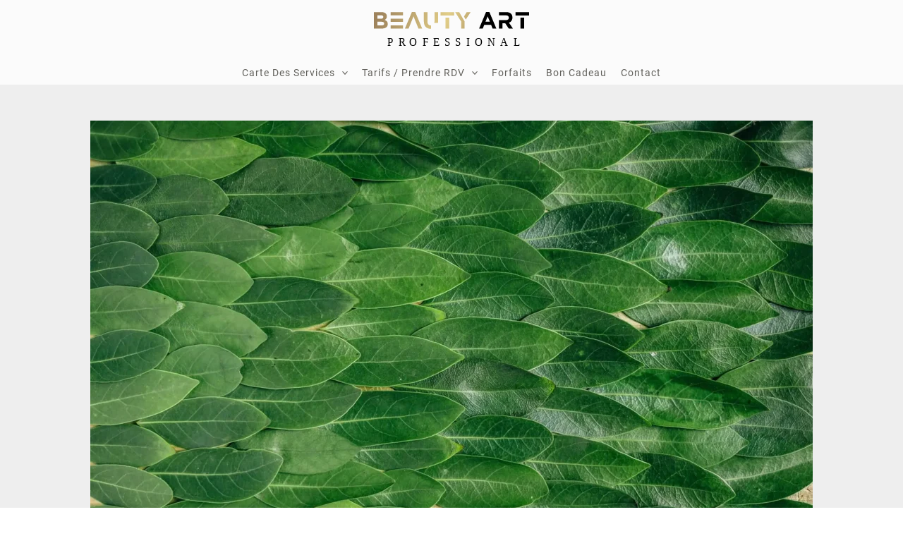

--- FILE ---
content_type: text/html; charset=UTF-8
request_url: https://beautyartpro.ch/fr/maquillage-permanent/microblading-sourcils-redessinez-votre-beaute-avec-precision/
body_size: 53727
content:
<!DOCTYPE html>
<html lang="fr-FR" prefix="og: https://ogp.me/ns#">
<head>
<meta charset="UTF-8">
<meta name="viewport" content="width=device-width, initial-scale=1">
	<link rel="profile" href="https://gmpg.org/xfn/11"> 
	<link rel="preload" href="https://beautyartpro.ch/wp-content/astra-local-fonts/barlow-semi-condensed/wlpigxjLBV1hqnzfr-F8sEYMB0Yybp0mudRfp66_B2sl.woff2" as="font" type="font/woff2" crossorigin><link rel="preload" href="https://beautyartpro.ch/wp-content/astra-local-fonts/montserrat/JTUHjIg1_i6t8kCHKm4532VJOt5-QNFgpCu173w5aXo.woff2" as="font" type="font/woff2" crossorigin><link rel="preload" href="https://beautyartpro.ch/wp-content/astra-local-fonts/poppins/pxiEyp8kv8JHgFVrJJfecg.woff2" as="font" type="font/woff2" crossorigin><link rel="preload" href="https://beautyartpro.ch/wp-content/astra-local-fonts/roboto/KFOmCnqEu92Fr1Mu4mxK.woff2" as="font" type="font/woff2" crossorigin>
<!-- Optimisation des moteurs de recherche par Rank Math PRO - https://rankmath.com/ -->
<title>Microblading Sourcils : Redessinez Votre Beauté avec Précision</title>
<meta name="description" content="Découvrez l&#039;art du microblading sourcils, une technique révolutionnaire pour sublimer votre visage. Nous explorerons tout, des avantages au processus, avec"/>
<meta name="robots" content="follow, index, max-snippet:-1, max-video-preview:-1, max-image-preview:large"/>
<link rel="canonical" href="https://beautyartpro.ch/fr/maquillage-permanent/microblading-sourcils-redessinez-votre-beaute-avec-precision/" />
<meta property="og:locale" content="fr_FR" />
<meta property="og:type" content="article" />
<meta property="og:title" content="Microblading Sourcils : Redessinez Votre Beauté avec Précision" />
<meta property="og:description" content="Découvrez l&#039;art du microblading sourcils, une technique révolutionnaire pour sublimer votre visage. Nous explorerons tout, des avantages au processus, avec" />
<meta property="og:url" content="https://beautyartpro.ch/fr/maquillage-permanent/microblading-sourcils-redessinez-votre-beaute-avec-precision/" />
<meta property="og:site_name" content="Beauty Art Professional" />
<meta property="article:section" content="Maquillage permanent" />
<meta property="og:updated_time" content="2023-10-28T14:06:32+02:00" />
<meta property="og:image" content="https://beautyartpro.ch/wp-content/uploads/2023/10/erol-ahmed-wKTF65TcReY-unsplash2.webp" />
<meta property="og:image:secure_url" content="https://beautyartpro.ch/wp-content/uploads/2023/10/erol-ahmed-wKTF65TcReY-unsplash2.webp" />
<meta property="og:image:width" content="1915" />
<meta property="og:image:height" content="1277" />
<meta property="og:image:alt" content="extension de cils, microblading, ombre brows, sourcils à genève - Beauty Art Pro" />
<meta property="og:image:type" content="image/webp" />
<meta name="twitter:card" content="summary_large_image" />
<meta name="twitter:title" content="Microblading Sourcils : Redessinez Votre Beauté avec Précision" />
<meta name="twitter:description" content="Découvrez l&#039;art du microblading sourcils, une technique révolutionnaire pour sublimer votre visage. Nous explorerons tout, des avantages au processus, avec" />
<meta name="twitter:image" content="https://beautyartpro.ch/wp-content/uploads/2023/10/erol-ahmed-wKTF65TcReY-unsplash2.webp" />
<script type="application/ld+json" class="rank-math-schema-pro">{"@context":"https://schema.org","@graph":[{"@type":"BreadcrumbList","@id":"https://beautyartpro.ch/fr/maquillage-permanent/microblading-sourcils-redessinez-votre-beaute-avec-precision/#breadcrumb","itemListElement":[{"@type":"ListItem","position":"1","item":{"@id":"https://beautyartpro.ch","name":"Home"}},{"@type":"ListItem","position":"2","item":{"@id":"https://beautyartpro.ch/fr/category/maquillage-permanent/","name":"Maquillage permanent"}},{"@type":"ListItem","position":"3","item":{"@id":"https://beautyartpro.ch/fr/maquillage-permanent/microblading-sourcils-redessinez-votre-beaute-avec-precision/","name":"Microblading Sourcils : Redessinez Votre Beaut\u00e9 avec Pr\u00e9cision"}}]}]}</script>
<!-- /Extension Rank Math WordPress SEO -->

<link rel="alternate" type="application/rss+xml" title="Beauty Art Pro Salon &raquo; Flux" href="https://beautyartpro.ch/fr/feed/" />
<link rel="alternate" type="application/rss+xml" title="Beauty Art Pro Salon &raquo; Flux des commentaires" href="https://beautyartpro.ch/fr/comments/feed/" />
<style type="text/css">.brave_popup{display:none}</style><script data-no-optimize="1"> var brave_popup_data = {}; var bravepop_emailValidation=true; var brave_popup_videos = {};  var brave_popup_formData = {};var brave_popup_adminUser = false; var brave_popup_pageInfo = {"type":"single","pageID":3174,"singleType":"post"};  var bravepop_emailSuggestions={};</script><link rel="alternate" title="oEmbed (JSON)" type="application/json+oembed" href="https://beautyartpro.ch/wp-json/oembed/1.0/embed?url=https%3A%2F%2Fbeautyartpro.ch%2Ffr%2Fmaquillage-permanent%2Fmicroblading-sourcils-redessinez-votre-beaute-avec-precision%2F" />
<link rel="alternate" title="oEmbed (XML)" type="text/xml+oembed" href="https://beautyartpro.ch/wp-json/oembed/1.0/embed?url=https%3A%2F%2Fbeautyartpro.ch%2Ffr%2Fmaquillage-permanent%2Fmicroblading-sourcils-redessinez-votre-beaute-avec-precision%2F&#038;format=xml" />
<style id='wp-img-auto-sizes-contain-inline-css'>
img:is([sizes=auto i],[sizes^="auto," i]){contain-intrinsic-size:3000px 1500px}
/*# sourceURL=wp-img-auto-sizes-contain-inline-css */
</style>
<link rel='stylesheet' id='astra-theme-css-css' href='https://beautyartpro.ch/wp-content/themes/astra/assets/css/minified/main.min.css?ver=4.11.14' media='all' />
<style id='astra-theme-css-inline-css'>
:root{--ast-post-nav-space:0;--ast-container-default-xlg-padding:3em;--ast-container-default-lg-padding:3em;--ast-container-default-slg-padding:2em;--ast-container-default-md-padding:3em;--ast-container-default-sm-padding:3em;--ast-container-default-xs-padding:2.4em;--ast-container-default-xxs-padding:1.8em;--ast-code-block-background:#EEEEEE;--ast-comment-inputs-background:#FAFAFA;--ast-normal-container-width:1200px;--ast-narrow-container-width:750px;--ast-blog-title-font-weight:normal;--ast-blog-meta-weight:inherit;--ast-global-color-primary:var(--ast-global-color-5);--ast-global-color-secondary:var(--ast-global-color-4);--ast-global-color-alternate-background:var(--ast-global-color-7);--ast-global-color-subtle-background:var(--ast-global-color-6);--ast-bg-style-guide:#F8FAFC;--ast-shadow-style-guide:0px 0px 4px 0 #00000057;--ast-global-dark-bg-style:#fff;--ast-global-dark-lfs:#fbfbfb;--ast-widget-bg-color:#fafafa;--ast-wc-container-head-bg-color:#fbfbfb;--ast-title-layout-bg:#eeeeee;--ast-search-border-color:#e7e7e7;--ast-lifter-hover-bg:#e6e6e6;--ast-gallery-block-color:#000;--srfm-color-input-label:var(--ast-global-color-2);}html{font-size:106.25%;}a{color:var(--ast-global-color-7);}a:hover,a:focus{color:var(--ast-global-color-1);}body,button,input,select,textarea,.ast-button,.ast-custom-button{font-family:'Roboto',sans-serif;font-weight:400;font-size:17px;font-size:1rem;}blockquote{color:var(--ast-global-color-3);}p,.entry-content p{margin-bottom:0.5em;}h1,h2,h3,h4,h5,h6,.entry-content :where(h1,h2,h3,h4,h5,h6),.site-title,.site-title a{font-family:'Barlow Semi Condensed',sans-serif;font-weight:600;text-transform:capitalize;text-decoration:initial;}.site-title{font-size:35px;font-size:2.0588235294118rem;display:none;}header .custom-logo-link img{max-width:220px;width:220px;}.astra-logo-svg{width:220px;}.site-header .site-description{font-size:15px;font-size:0.88235294117647rem;display:none;}.entry-title{font-size:40px;font-size:2.3529411764706rem;}.archive .ast-article-post .ast-article-inner,.blog .ast-article-post .ast-article-inner,.archive .ast-article-post .ast-article-inner:hover,.blog .ast-article-post .ast-article-inner:hover{overflow:hidden;}h1,.entry-content :where(h1){font-size:48px;font-size:2.8235294117647rem;font-family:'Barlow Semi Condensed',sans-serif;line-height:1.4em;text-transform:capitalize;}h2,.entry-content :where(h2){font-size:38px;font-size:2.2352941176471rem;font-family:'Barlow Semi Condensed',sans-serif;line-height:1.3em;text-transform:capitalize;}h3,.entry-content :where(h3){font-size:30px;font-size:1.7647058823529rem;font-family:'Barlow Semi Condensed',sans-serif;line-height:1.3em;text-transform:capitalize;}h4,.entry-content :where(h4){font-size:24px;font-size:1.4117647058824rem;line-height:1.2em;font-family:'Barlow Semi Condensed',sans-serif;text-transform:capitalize;}h5,.entry-content :where(h5){font-size:20px;font-size:1.1764705882353rem;line-height:1.2em;font-family:'Barlow Semi Condensed',sans-serif;text-transform:capitalize;}h6,.entry-content :where(h6){font-size:17px;font-size:1rem;line-height:1.25em;font-family:'Barlow Semi Condensed',sans-serif;text-transform:capitalize;}::selection{background-color:var(--ast-global-color-0);color:#000000;}body,h1,h2,h3,h4,h5,h6,.entry-title a,.entry-content :where(h1,h2,h3,h4,h5,h6){color:var(--ast-global-color-3);}.tagcloud a:hover,.tagcloud a:focus,.tagcloud a.current-item{color:#ffffff;border-color:var(--ast-global-color-7);background-color:var(--ast-global-color-7);}input:focus,input[type="text"]:focus,input[type="email"]:focus,input[type="url"]:focus,input[type="password"]:focus,input[type="reset"]:focus,input[type="search"]:focus,textarea:focus{border-color:var(--ast-global-color-7);}input[type="radio"]:checked,input[type=reset],input[type="checkbox"]:checked,input[type="checkbox"]:hover:checked,input[type="checkbox"]:focus:checked,input[type=range]::-webkit-slider-thumb{border-color:var(--ast-global-color-7);background-color:var(--ast-global-color-7);box-shadow:none;}.site-footer a:hover + .post-count,.site-footer a:focus + .post-count{background:var(--ast-global-color-7);border-color:var(--ast-global-color-7);}.single .nav-links .nav-previous,.single .nav-links .nav-next{color:var(--ast-global-color-7);}.entry-meta,.entry-meta *{line-height:1.45;color:var(--ast-global-color-7);}.entry-meta a:not(.ast-button):hover,.entry-meta a:not(.ast-button):hover *,.entry-meta a:not(.ast-button):focus,.entry-meta a:not(.ast-button):focus *,.page-links > .page-link,.page-links .page-link:hover,.post-navigation a:hover{color:var(--ast-global-color-1);}#cat option,.secondary .calendar_wrap thead a,.secondary .calendar_wrap thead a:visited{color:var(--ast-global-color-7);}.secondary .calendar_wrap #today,.ast-progress-val span{background:var(--ast-global-color-7);}.secondary a:hover + .post-count,.secondary a:focus + .post-count{background:var(--ast-global-color-7);border-color:var(--ast-global-color-7);}.calendar_wrap #today > a{color:#ffffff;}.page-links .page-link,.single .post-navigation a{color:var(--ast-global-color-7);}.ast-header-break-point .main-header-bar .ast-button-wrap .menu-toggle{border-radius:0px;}.ast-search-menu-icon .search-form button.search-submit{padding:0 4px;}.ast-search-menu-icon form.search-form{padding-right:0;}.ast-search-menu-icon.slide-search input.search-field{width:0;}.ast-header-search .ast-search-menu-icon.ast-dropdown-active .search-form,.ast-header-search .ast-search-menu-icon.ast-dropdown-active .search-field:focus{transition:all 0.2s;}.search-form input.search-field:focus{outline:none;}.widget-title,.widget .wp-block-heading{font-size:24px;font-size:1.4117647058824rem;color:var(--ast-global-color-3);}.single .ast-author-details .author-title{color:var(--ast-global-color-1);}#secondary,#secondary button,#secondary input,#secondary select,#secondary textarea{font-size:17px;font-size:1rem;}.ast-single-post .entry-content a,.ast-comment-content a:not(.ast-comment-edit-reply-wrap a){text-decoration:underline;}.ast-single-post .wp-block-button .wp-block-button__link,.ast-single-post .entry-content .uagb-tab a,.ast-single-post .entry-content .uagb-ifb-cta a,.ast-single-post .entry-content .wp-block-uagb-buttons a,.ast-single-post .entry-content .uabb-module-content a,.ast-single-post .entry-content .uagb-post-grid a,.ast-single-post .entry-content .uagb-timeline a,.ast-single-post .entry-content .uagb-toc__wrap a,.ast-single-post .entry-content .uagb-taxomony-box a,.entry-content .wp-block-latest-posts > li > a,.ast-single-post .entry-content .wp-block-file__button,a.ast-post-filter-single,.ast-single-post .wp-block-buttons .wp-block-button.is-style-outline .wp-block-button__link,.ast-single-post .ast-comment-content .comment-reply-link,.ast-single-post .ast-comment-content .comment-edit-link{text-decoration:none;}.ast-search-menu-icon.slide-search a:focus-visible:focus-visible,.astra-search-icon:focus-visible,#close:focus-visible,a:focus-visible,.ast-menu-toggle:focus-visible,.site .skip-link:focus-visible,.wp-block-loginout input:focus-visible,.wp-block-search.wp-block-search__button-inside .wp-block-search__inside-wrapper,.ast-header-navigation-arrow:focus-visible,.ast-orders-table__row .ast-orders-table__cell:focus-visible,a#ast-apply-coupon:focus-visible,#ast-apply-coupon:focus-visible,#close:focus-visible,.button.search-submit:focus-visible,#search_submit:focus,.normal-search:focus-visible,.ast-header-account-wrap:focus-visible,.astra-cart-drawer-close:focus,.ast-single-variation:focus,.ast-button:focus{outline-style:dotted;outline-color:inherit;outline-width:thin;}input:focus,input[type="text"]:focus,input[type="email"]:focus,input[type="url"]:focus,input[type="password"]:focus,input[type="reset"]:focus,input[type="search"]:focus,input[type="number"]:focus,textarea:focus,.wp-block-search__input:focus,[data-section="section-header-mobile-trigger"] .ast-button-wrap .ast-mobile-menu-trigger-minimal:focus,.ast-mobile-popup-drawer.active .menu-toggle-close:focus,#ast-scroll-top:focus,#coupon_code:focus,#ast-coupon-code:focus{border-style:dotted;border-color:inherit;border-width:thin;}input{outline:none;}.ast-logo-title-inline .site-logo-img{padding-right:1em;}.site-logo-img img{ transition:all 0.2s linear;}body .ast-oembed-container *{position:absolute;top:0;width:100%;height:100%;left:0;}body .wp-block-embed-pocket-casts .ast-oembed-container *{position:unset;}.ast-single-post-featured-section + article {margin-top: 2em;}.site-content .ast-single-post-featured-section img {width: 100%;overflow: hidden;object-fit: cover;}.site > .ast-single-related-posts-container {margin-top: 0;}@media (min-width: 922px) {.ast-desktop .ast-container--narrow {max-width: var(--ast-narrow-container-width);margin: 0 auto;}}#secondary {margin: 4em 0 2.5em;word-break: break-word;line-height: 2;}#secondary li {margin-bottom: 0.75em;}#secondary li:last-child {margin-bottom: 0;}@media (max-width: 768px) {.js_active .ast-plain-container.ast-single-post #secondary {margin-top: 1.5em;}}.ast-separate-container.ast-two-container #secondary .widget {background-color: #fff;padding: 2em;margin-bottom: 2em;}@media (min-width: 993px) {.ast-left-sidebar #secondary {padding-right: 60px;}.ast-right-sidebar #secondary {padding-left: 60px;}}@media (max-width: 993px) {.ast-right-sidebar #secondary {padding-left: 30px;}.ast-left-sidebar #secondary {padding-right: 30px;}}@media (min-width: 993px) {.ast-page-builder-template.ast-left-sidebar #secondary {padding-left: 60px;}.ast-page-builder-template.ast-right-sidebar #secondary {padding-right: 60px;}}@media (max-width: 993px) {.ast-page-builder-template.ast-right-sidebar #secondary {padding-right: 30px;}.ast-page-builder-template.ast-left-sidebar #secondary {padding-left: 30px;}}@media (max-width:921.9px){#ast-desktop-header{display:none;}}@media (min-width:922px){#ast-mobile-header{display:none;}}@media( max-width: 420px ) {.single .nav-links .nav-previous,.single .nav-links .nav-next {width: 100%;text-align: center;}}.wp-block-buttons.aligncenter{justify-content:center;}@media (max-width:921px){.ast-theme-transparent-header #primary,.ast-theme-transparent-header #secondary{padding:0;}}@media (max-width:921px){.ast-plain-container.ast-no-sidebar #primary{padding:0;}}.ast-plain-container.ast-no-sidebar #primary{margin-top:0;margin-bottom:0;}@media (min-width:1200px){.ast-plain-container.ast-no-sidebar #primary{margin-top:60px;margin-bottom:60px;}}.wp-block-buttons .wp-block-button.is-style-outline .wp-block-button__link.wp-element-button,.ast-outline-button,.wp-block-uagb-buttons-child .uagb-buttons-repeater.ast-outline-button{border-top-width:1px;border-right-width:1px;border-bottom-width:1px;border-left-width:1px;font-family:'Montserrat',sans-serif;font-weight:600;font-size:12px;font-size:0.70588235294118rem;line-height:1em;text-transform:uppercase;letter-spacing:3px;padding-top:10px;padding-right:20px;padding-bottom:10px;padding-left:20px;border-top-left-radius:30px;border-top-right-radius:30px;border-bottom-right-radius:30px;border-bottom-left-radius:30px;}.wp-block-buttons .wp-block-button.is-style-outline > .wp-block-button__link:not(.has-text-color),.wp-block-buttons .wp-block-button.wp-block-button__link.is-style-outline:not(.has-text-color),.ast-outline-button{color:var(--ast-global-color-0);}.wp-block-button .wp-block-button__link.wp-element-button.is-style-outline:not(.has-background),.wp-block-button.is-style-outline>.wp-block-button__link.wp-element-button:not(.has-background),.ast-outline-button{background-color:transparent;}.entry-content[data-ast-blocks-layout] > figure{margin-bottom:1em;}#page{display:flex;flex-direction:column;min-height:100vh;}.ast-404-layout-1 h1.page-title{color:var(--ast-global-color-2);}.single .post-navigation a{line-height:1em;height:inherit;}.error-404 .page-sub-title{font-size:1.5rem;font-weight:inherit;}.search .site-content .content-area .search-form{margin-bottom:0;}#page .site-content{flex-grow:1;}.widget{margin-bottom:1.25em;}#secondary li{line-height:1.5em;}#secondary .wp-block-group h2{margin-bottom:0.7em;}#secondary h2{font-size:1.7rem;}.ast-separate-container .ast-article-post,.ast-separate-container .ast-article-single,.ast-separate-container .comment-respond{padding:3em;}.ast-separate-container .ast-article-single .ast-article-single{padding:0;}.ast-article-single .wp-block-post-template-is-layout-grid{padding-left:0;}.ast-separate-container .comments-title,.ast-narrow-container .comments-title{padding:1.5em 2em;}.ast-page-builder-template .comment-form-textarea,.ast-comment-formwrap .ast-grid-common-col{padding:0;}.ast-comment-formwrap{padding:0;display:inline-flex;column-gap:20px;width:100%;margin-left:0;margin-right:0;}.comments-area textarea#comment:focus,.comments-area textarea#comment:active,.comments-area .ast-comment-formwrap input[type="text"]:focus,.comments-area .ast-comment-formwrap input[type="text"]:active {box-shadow:none;outline:none;}.archive.ast-page-builder-template .entry-header{margin-top:2em;}.ast-page-builder-template .ast-comment-formwrap{width:100%;}.entry-title{margin-bottom:0.5em;}.ast-archive-description p{font-size:inherit;font-weight:inherit;line-height:inherit;}.ast-separate-container .ast-comment-list li.depth-1,.hentry{margin-bottom:2em;}@media (min-width:921px){.ast-left-sidebar.ast-page-builder-template #secondary,.archive.ast-right-sidebar.ast-page-builder-template .site-main{padding-left:20px;padding-right:20px;}}@media (max-width:544px){.ast-comment-formwrap.ast-row{column-gap:10px;display:inline-block;}#ast-commentform .ast-grid-common-col{position:relative;width:100%;}}@media (min-width:1201px){.ast-separate-container .ast-article-post,.ast-separate-container .ast-article-single,.ast-separate-container .ast-author-box,.ast-separate-container .ast-404-layout-1,.ast-separate-container .no-results{padding:3em;}}@media (max-width:921px){.ast-left-sidebar #content > .ast-container{display:flex;flex-direction:column-reverse;width:100%;}}@media (max-width:921px){#secondary.secondary{padding-top:0;}.ast-separate-container.ast-right-sidebar #secondary{padding-left:1em;padding-right:1em;}.ast-separate-container.ast-two-container #secondary{padding-left:0;padding-right:0;}.ast-page-builder-template .entry-header #secondary,.ast-page-builder-template #secondary{margin-top:1.5em;}}@media (max-width:921px){.ast-right-sidebar #primary{padding-right:0;}.ast-page-builder-template.ast-left-sidebar #secondary,.ast-page-builder-template.ast-right-sidebar #secondary{padding-right:20px;padding-left:20px;}.ast-right-sidebar #secondary,.ast-left-sidebar #primary{padding-left:0;}.ast-left-sidebar #secondary{padding-right:0;}}@media (min-width:922px){.ast-separate-container.ast-right-sidebar #primary,.ast-separate-container.ast-left-sidebar #primary{border:0;}.search-no-results.ast-separate-container #primary{margin-bottom:4em;}}@media (min-width:922px){.ast-right-sidebar #primary{border-right:1px solid var(--ast-border-color);}.ast-left-sidebar #primary{border-left:1px solid var(--ast-border-color);}.ast-right-sidebar #secondary{border-left:1px solid var(--ast-border-color);margin-left:-1px;}.ast-left-sidebar #secondary{border-right:1px solid var(--ast-border-color);margin-right:-1px;}.ast-separate-container.ast-two-container.ast-right-sidebar #secondary{padding-left:30px;padding-right:0;}.ast-separate-container.ast-two-container.ast-left-sidebar #secondary{padding-right:30px;padding-left:0;}.ast-separate-container.ast-right-sidebar #secondary,.ast-separate-container.ast-left-sidebar #secondary{border:0;margin-left:auto;margin-right:auto;}.ast-separate-container.ast-two-container #secondary .widget:last-child{margin-bottom:0;}}.elementor-widget-button .elementor-button{border-style:solid;text-decoration:none;border-top-width:0px;border-right-width:0px;border-left-width:0px;border-bottom-width:0px;}.elementor-button.elementor-size-sm,.elementor-button.elementor-size-xs,.elementor-button.elementor-size-md,.elementor-button.elementor-size-lg,.elementor-button.elementor-size-xl,.elementor-button{border-top-left-radius:30px;border-top-right-radius:30px;border-bottom-right-radius:30px;border-bottom-left-radius:30px;padding-top:10px;padding-right:20px;padding-bottom:10px;padding-left:20px;}.elementor-widget-button .elementor-button{border-color:var(--ast-global-color-0);background-color:var(--ast-global-color-0);}.elementor-widget-button .elementor-button:hover,.elementor-widget-button .elementor-button:focus{color:#000000;background-color:var(--ast-global-color-1);border-color:var(--ast-global-color-1);}.wp-block-button .wp-block-button__link ,.elementor-widget-button .elementor-button,.elementor-widget-button .elementor-button:visited{color:#010101;}.elementor-widget-button .elementor-button{font-family:'Poppins',sans-serif;font-size:12px;font-size:0.70588235294118rem;line-height:1em;text-transform:uppercase;letter-spacing:1px;text-decoration:initial;}body .elementor-button.elementor-size-sm,body .elementor-button.elementor-size-xs,body .elementor-button.elementor-size-md,body .elementor-button.elementor-size-lg,body .elementor-button.elementor-size-xl,body .elementor-button{font-size:12px;font-size:0.70588235294118rem;}.wp-block-button .wp-block-button__link:hover,.wp-block-button .wp-block-button__link:focus{color:#000000;background-color:var(--ast-global-color-1);border-color:var(--ast-global-color-1);}.wp-block-button .wp-block-button__link,.wp-block-search .wp-block-search__button,body .wp-block-file .wp-block-file__button{border-style:solid;border-top-width:0px;border-right-width:0px;border-left-width:0px;border-bottom-width:0px;border-color:var(--ast-global-color-0);background-color:var(--ast-global-color-0);color:#010101;font-family:'Poppins',sans-serif;font-weight:inherit;line-height:1em;text-transform:uppercase;text-decoration:initial;letter-spacing:1px;font-size:12px;font-size:0.70588235294118rem;border-top-left-radius:30px;border-top-right-radius:30px;border-bottom-right-radius:30px;border-bottom-left-radius:30px;padding-top:10px;padding-right:20px;padding-bottom:10px;padding-left:20px;}.menu-toggle,button,.ast-button,.ast-custom-button,.button,input#submit,input[type="button"],input[type="submit"],input[type="reset"],form[CLASS*="wp-block-search__"].wp-block-search .wp-block-search__inside-wrapper .wp-block-search__button,body .wp-block-file .wp-block-file__button,.search .search-submit{border-style:solid;border-top-width:0px;border-right-width:0px;border-left-width:0px;border-bottom-width:0px;color:#010101;border-color:var(--ast-global-color-0);background-color:var(--ast-global-color-0);padding-top:10px;padding-right:20px;padding-bottom:10px;padding-left:20px;font-family:'Poppins',sans-serif;font-weight:inherit;font-size:12px;font-size:0.70588235294118rem;line-height:1em;text-transform:uppercase;text-decoration:initial;letter-spacing:1px;border-top-left-radius:30px;border-top-right-radius:30px;border-bottom-right-radius:30px;border-bottom-left-radius:30px;}button:focus,.menu-toggle:hover,button:hover,.ast-button:hover,.ast-custom-button:hover .button:hover,.ast-custom-button:hover ,input[type=reset]:hover,input[type=reset]:focus,input#submit:hover,input#submit:focus,input[type="button"]:hover,input[type="button"]:focus,input[type="submit"]:hover,input[type="submit"]:focus,form[CLASS*="wp-block-search__"].wp-block-search .wp-block-search__inside-wrapper .wp-block-search__button:hover,form[CLASS*="wp-block-search__"].wp-block-search .wp-block-search__inside-wrapper .wp-block-search__button:focus,body .wp-block-file .wp-block-file__button:hover,body .wp-block-file .wp-block-file__button:focus{color:#000000;background-color:var(--ast-global-color-1);border-color:var(--ast-global-color-1);}form[CLASS*="wp-block-search__"].wp-block-search .wp-block-search__inside-wrapper .wp-block-search__button.has-icon{padding-top:calc(10px - 3px);padding-right:calc(20px - 3px);padding-bottom:calc(10px - 3px);padding-left:calc(20px - 3px);}@media (max-width:921px){.ast-mobile-header-stack .main-header-bar .ast-search-menu-icon{display:inline-block;}.ast-header-break-point.ast-header-custom-item-outside .ast-mobile-header-stack .main-header-bar .ast-search-icon{margin:0;}.ast-comment-avatar-wrap img{max-width:2.5em;}.ast-comment-meta{padding:0 1.8888em 1.3333em;}.ast-separate-container .ast-comment-list li.depth-1{padding:1.5em 2.14em;}.ast-separate-container .comment-respond{padding:2em 2.14em;}}@media (min-width:544px){.ast-container{max-width:100%;}}@media (max-width:544px){.ast-separate-container .ast-article-post,.ast-separate-container .ast-article-single,.ast-separate-container .comments-title,.ast-separate-container .ast-archive-description{padding:1.5em 1em;}.ast-separate-container #content .ast-container{padding-left:0.54em;padding-right:0.54em;}.ast-separate-container .ast-comment-list .bypostauthor{padding:.5em;}.ast-search-menu-icon.ast-dropdown-active .search-field{width:170px;}.ast-separate-container #secondary{padding-top:0;}.ast-separate-container.ast-two-container #secondary .widget{margin-bottom:1.5em;padding-left:1em;padding-right:1em;}} #ast-mobile-header .ast-site-header-cart-li a{pointer-events:none;}body,.ast-separate-container{background-color:#ffffff;background-image:none;}@media (max-width:921px){.widget-title{font-size:24px;font-size:1.4117647058824rem;}body,button,input,select,textarea,.ast-button,.ast-custom-button{font-size:17px;font-size:1rem;}#secondary,#secondary button,#secondary input,#secondary select,#secondary textarea{font-size:17px;font-size:1rem;}.site-title{display:none;}.site-header .site-description{display:none;}h1,.entry-content :where(h1){font-size:40px;}h2,.entry-content :where(h2){font-size:32px;}h3,.entry-content :where(h3){font-size:26px;}h4,.entry-content :where(h4){font-size:20px;font-size:1.1764705882353rem;}h5,.entry-content :where(h5){font-size:17px;font-size:1rem;}h6,.entry-content :where(h6){font-size:15px;font-size:0.88235294117647rem;}.astra-logo-svg{width:200px;}header .custom-logo-link img,.ast-header-break-point .site-logo-img .custom-mobile-logo-link img{max-width:200px;width:200px;}}@media (max-width:544px){.widget-title{font-size:24px;font-size:1.4117647058824rem;}body,button,input,select,textarea,.ast-button,.ast-custom-button{font-size:17px;font-size:1rem;}#secondary,#secondary button,#secondary input,#secondary select,#secondary textarea{font-size:17px;font-size:1rem;}.site-title{display:none;}.site-header .site-description{display:none;}h1,.entry-content :where(h1){font-size:32px;}h2,.entry-content :where(h2){font-size:25px;}h3,.entry-content :where(h3){font-size:22px;}h4,.entry-content :where(h4){font-size:18px;font-size:1.0588235294118rem;}h5,.entry-content :where(h5){font-size:15px;font-size:0.88235294117647rem;}h6,.entry-content :where(h6){font-size:13px;font-size:0.76470588235294rem;}header .custom-logo-link img,.ast-header-break-point .site-branding img,.ast-header-break-point .custom-logo-link img{max-width:170px;width:170px;}.astra-logo-svg{width:170px;}.ast-header-break-point .site-logo-img .custom-mobile-logo-link img{max-width:170px;}}@media (max-width:544px){html{font-size:106.25%;}}@media (min-width:922px){.ast-container{max-width:1240px;}}@media (min-width:922px){.site-content .ast-container{display:flex;}}@media (max-width:921px){.site-content .ast-container{flex-direction:column;}}@media (min-width:922px){.main-header-menu .sub-menu .menu-item.ast-left-align-sub-menu:hover > .sub-menu,.main-header-menu .sub-menu .menu-item.ast-left-align-sub-menu.focus > .sub-menu{margin-left:-0px;}}.wp-block-file {display: flex;align-items: center;flex-wrap: wrap;justify-content: space-between;}.wp-block-pullquote {border: none;}.wp-block-pullquote blockquote::before {content: "\201D";font-family: "Helvetica",sans-serif;display: flex;transform: rotate( 180deg );font-size: 6rem;font-style: normal;line-height: 1;font-weight: bold;align-items: center;justify-content: center;}.has-text-align-right > blockquote::before {justify-content: flex-start;}.has-text-align-left > blockquote::before {justify-content: flex-end;}figure.wp-block-pullquote.is-style-solid-color blockquote {max-width: 100%;text-align: inherit;}:root {--wp--custom--ast-default-block-top-padding: 3em;--wp--custom--ast-default-block-right-padding: 3em;--wp--custom--ast-default-block-bottom-padding: 3em;--wp--custom--ast-default-block-left-padding: 3em;--wp--custom--ast-container-width: 1200px;--wp--custom--ast-content-width-size: 1200px;--wp--custom--ast-wide-width-size: calc(1200px + var(--wp--custom--ast-default-block-left-padding) + var(--wp--custom--ast-default-block-right-padding));}.ast-narrow-container {--wp--custom--ast-content-width-size: 750px;--wp--custom--ast-wide-width-size: 750px;}@media(max-width: 921px) {:root {--wp--custom--ast-default-block-top-padding: 3em;--wp--custom--ast-default-block-right-padding: 2em;--wp--custom--ast-default-block-bottom-padding: 3em;--wp--custom--ast-default-block-left-padding: 2em;}}@media(max-width: 544px) {:root {--wp--custom--ast-default-block-top-padding: 3em;--wp--custom--ast-default-block-right-padding: 1.5em;--wp--custom--ast-default-block-bottom-padding: 3em;--wp--custom--ast-default-block-left-padding: 1.5em;}}.entry-content > .wp-block-group,.entry-content > .wp-block-cover,.entry-content > .wp-block-columns {padding-top: var(--wp--custom--ast-default-block-top-padding);padding-right: var(--wp--custom--ast-default-block-right-padding);padding-bottom: var(--wp--custom--ast-default-block-bottom-padding);padding-left: var(--wp--custom--ast-default-block-left-padding);}.ast-plain-container.ast-no-sidebar .entry-content > .alignfull,.ast-page-builder-template .ast-no-sidebar .entry-content > .alignfull {margin-left: calc( -50vw + 50%);margin-right: calc( -50vw + 50%);max-width: 100vw;width: 100vw;}.ast-plain-container.ast-no-sidebar .entry-content .alignfull .alignfull,.ast-page-builder-template.ast-no-sidebar .entry-content .alignfull .alignfull,.ast-plain-container.ast-no-sidebar .entry-content .alignfull .alignwide,.ast-page-builder-template.ast-no-sidebar .entry-content .alignfull .alignwide,.ast-plain-container.ast-no-sidebar .entry-content .alignwide .alignfull,.ast-page-builder-template.ast-no-sidebar .entry-content .alignwide .alignfull,.ast-plain-container.ast-no-sidebar .entry-content .alignwide .alignwide,.ast-page-builder-template.ast-no-sidebar .entry-content .alignwide .alignwide,.ast-plain-container.ast-no-sidebar .entry-content .wp-block-column .alignfull,.ast-page-builder-template.ast-no-sidebar .entry-content .wp-block-column .alignfull,.ast-plain-container.ast-no-sidebar .entry-content .wp-block-column .alignwide,.ast-page-builder-template.ast-no-sidebar .entry-content .wp-block-column .alignwide {margin-left: auto;margin-right: auto;width: 100%;}[data-ast-blocks-layout] .wp-block-separator:not(.is-style-dots) {height: 0;}[data-ast-blocks-layout] .wp-block-separator {margin: 20px auto;}[data-ast-blocks-layout] .wp-block-separator:not(.is-style-wide):not(.is-style-dots) {max-width: 100px;}[data-ast-blocks-layout] .wp-block-separator.has-background {padding: 0;}.entry-content[data-ast-blocks-layout] > * {max-width: var(--wp--custom--ast-content-width-size);margin-left: auto;margin-right: auto;}.entry-content[data-ast-blocks-layout] > .alignwide {max-width: var(--wp--custom--ast-wide-width-size);}.entry-content[data-ast-blocks-layout] .alignfull {max-width: none;}.entry-content .wp-block-columns {margin-bottom: 0;}blockquote {margin: 1.5em;border-color: rgba(0,0,0,0.05);}.wp-block-quote:not(.has-text-align-right):not(.has-text-align-center) {border-left: 5px solid rgba(0,0,0,0.05);}.has-text-align-right > blockquote,blockquote.has-text-align-right {border-right: 5px solid rgba(0,0,0,0.05);}.has-text-align-left > blockquote,blockquote.has-text-align-left {border-left: 5px solid rgba(0,0,0,0.05);}.wp-block-site-tagline,.wp-block-latest-posts .read-more {margin-top: 15px;}.wp-block-loginout p label {display: block;}.wp-block-loginout p:not(.login-remember):not(.login-submit) input {width: 100%;}.wp-block-loginout input:focus {border-color: transparent;}.wp-block-loginout input:focus {outline: thin dotted;}.entry-content .wp-block-media-text .wp-block-media-text__content {padding: 0 0 0 8%;}.entry-content .wp-block-media-text.has-media-on-the-right .wp-block-media-text__content {padding: 0 8% 0 0;}.entry-content .wp-block-media-text.has-background .wp-block-media-text__content {padding: 8%;}.entry-content .wp-block-cover:not([class*="background-color"]):not(.has-text-color.has-link-color) .wp-block-cover__inner-container,.entry-content .wp-block-cover:not([class*="background-color"]) .wp-block-cover-image-text,.entry-content .wp-block-cover:not([class*="background-color"]) .wp-block-cover-text,.entry-content .wp-block-cover-image:not([class*="background-color"]) .wp-block-cover__inner-container,.entry-content .wp-block-cover-image:not([class*="background-color"]) .wp-block-cover-image-text,.entry-content .wp-block-cover-image:not([class*="background-color"]) .wp-block-cover-text {color: var(--ast-global-color-primary,var(--ast-global-color-5));}.wp-block-loginout .login-remember input {width: 1.1rem;height: 1.1rem;margin: 0 5px 4px 0;vertical-align: middle;}.wp-block-latest-posts > li > *:first-child,.wp-block-latest-posts:not(.is-grid) > li:first-child {margin-top: 0;}.entry-content > .wp-block-buttons,.entry-content > .wp-block-uagb-buttons {margin-bottom: 1.5em;}.wp-block-search__inside-wrapper .wp-block-search__input {padding: 0 10px;color: var(--ast-global-color-3);background: var(--ast-global-color-primary,var(--ast-global-color-5));border-color: var(--ast-border-color);}.wp-block-latest-posts .read-more {margin-bottom: 1.5em;}.wp-block-search__no-button .wp-block-search__inside-wrapper .wp-block-search__input {padding-top: 5px;padding-bottom: 5px;}.wp-block-latest-posts .wp-block-latest-posts__post-date,.wp-block-latest-posts .wp-block-latest-posts__post-author {font-size: 1rem;}.wp-block-latest-posts > li > *,.wp-block-latest-posts:not(.is-grid) > li {margin-top: 12px;margin-bottom: 12px;}.ast-page-builder-template .entry-content[data-ast-blocks-layout] > .alignwide:where(:not(.uagb-is-root-container):not(.spectra-is-root-container)) > * {max-width: var(--wp--custom--ast-wide-width-size);}.ast-page-builder-template .entry-content[data-ast-blocks-layout] > .inherit-container-width > *,.ast-page-builder-template .entry-content[data-ast-blocks-layout] > *:not(.wp-block-group):where(:not(.uagb-is-root-container):not(.spectra-is-root-container)) > *,.entry-content[data-ast-blocks-layout] > .wp-block-cover .wp-block-cover__inner-container {max-width: var(--wp--custom--ast-content-width-size) ;margin-left: auto;margin-right: auto;}.ast-page-builder-template .entry-content[data-ast-blocks-layout] > *,.ast-page-builder-template .entry-content[data-ast-blocks-layout] > .alignfull:where(:not(.wp-block-group):not(.uagb-is-root-container):not(.spectra-is-root-container)) > * {max-width: none;}.entry-content[data-ast-blocks-layout] .wp-block-cover:not(.alignleft):not(.alignright) {width: auto;}@media(max-width: 1200px) {.ast-separate-container .entry-content > .alignfull,.ast-separate-container .entry-content[data-ast-blocks-layout] > .alignwide,.ast-plain-container .entry-content[data-ast-blocks-layout] > .alignwide,.ast-plain-container .entry-content .alignfull {margin-left: calc(-1 * min(var(--ast-container-default-xlg-padding),20px)) ;margin-right: calc(-1 * min(var(--ast-container-default-xlg-padding),20px));}}@media(min-width: 1201px) {.ast-separate-container .entry-content > .alignfull {margin-left: calc(-1 * var(--ast-container-default-xlg-padding) );margin-right: calc(-1 * var(--ast-container-default-xlg-padding) );}.ast-separate-container .entry-content[data-ast-blocks-layout] > .alignwide,.ast-plain-container .entry-content[data-ast-blocks-layout] > .alignwide {margin-left: calc(-1 * var(--wp--custom--ast-default-block-left-padding) );margin-right: calc(-1 * var(--wp--custom--ast-default-block-right-padding) );}}@media(min-width: 921px) {.ast-separate-container .entry-content .wp-block-group.alignwide:not(.inherit-container-width) > :where(:not(.alignleft):not(.alignright)),.ast-plain-container .entry-content .wp-block-group.alignwide:not(.inherit-container-width) > :where(:not(.alignleft):not(.alignright)) {max-width: calc( var(--wp--custom--ast-content-width-size) + 80px );}.ast-plain-container.ast-right-sidebar .entry-content[data-ast-blocks-layout] .alignfull,.ast-plain-container.ast-left-sidebar .entry-content[data-ast-blocks-layout] .alignfull {margin-left: -60px;margin-right: -60px;}}@media(min-width: 544px) {.entry-content > .alignleft {margin-right: 20px;}.entry-content > .alignright {margin-left: 20px;}}@media (max-width:544px){.wp-block-columns .wp-block-column:not(:last-child){margin-bottom:20px;}.wp-block-latest-posts{margin:0;}}@media( max-width: 600px ) {.entry-content .wp-block-media-text .wp-block-media-text__content,.entry-content .wp-block-media-text.has-media-on-the-right .wp-block-media-text__content {padding: 8% 0 0;}.entry-content .wp-block-media-text.has-background .wp-block-media-text__content {padding: 8%;}}.ast-page-builder-template .entry-header {padding-left: 0;}.ast-narrow-container .site-content .wp-block-uagb-image--align-full .wp-block-uagb-image__figure {max-width: 100%;margin-left: auto;margin-right: auto;}:root .has-ast-global-color-0-color{color:var(--ast-global-color-0);}:root .has-ast-global-color-0-background-color{background-color:var(--ast-global-color-0);}:root .wp-block-button .has-ast-global-color-0-color{color:var(--ast-global-color-0);}:root .wp-block-button .has-ast-global-color-0-background-color{background-color:var(--ast-global-color-0);}:root .has-ast-global-color-1-color{color:var(--ast-global-color-1);}:root .has-ast-global-color-1-background-color{background-color:var(--ast-global-color-1);}:root .wp-block-button .has-ast-global-color-1-color{color:var(--ast-global-color-1);}:root .wp-block-button .has-ast-global-color-1-background-color{background-color:var(--ast-global-color-1);}:root .has-ast-global-color-2-color{color:var(--ast-global-color-2);}:root .has-ast-global-color-2-background-color{background-color:var(--ast-global-color-2);}:root .wp-block-button .has-ast-global-color-2-color{color:var(--ast-global-color-2);}:root .wp-block-button .has-ast-global-color-2-background-color{background-color:var(--ast-global-color-2);}:root .has-ast-global-color-3-color{color:var(--ast-global-color-3);}:root .has-ast-global-color-3-background-color{background-color:var(--ast-global-color-3);}:root .wp-block-button .has-ast-global-color-3-color{color:var(--ast-global-color-3);}:root .wp-block-button .has-ast-global-color-3-background-color{background-color:var(--ast-global-color-3);}:root .has-ast-global-color-4-color{color:var(--ast-global-color-4);}:root .has-ast-global-color-4-background-color{background-color:var(--ast-global-color-4);}:root .wp-block-button .has-ast-global-color-4-color{color:var(--ast-global-color-4);}:root .wp-block-button .has-ast-global-color-4-background-color{background-color:var(--ast-global-color-4);}:root .has-ast-global-color-5-color{color:var(--ast-global-color-5);}:root .has-ast-global-color-5-background-color{background-color:var(--ast-global-color-5);}:root .wp-block-button .has-ast-global-color-5-color{color:var(--ast-global-color-5);}:root .wp-block-button .has-ast-global-color-5-background-color{background-color:var(--ast-global-color-5);}:root .has-ast-global-color-6-color{color:var(--ast-global-color-6);}:root .has-ast-global-color-6-background-color{background-color:var(--ast-global-color-6);}:root .wp-block-button .has-ast-global-color-6-color{color:var(--ast-global-color-6);}:root .wp-block-button .has-ast-global-color-6-background-color{background-color:var(--ast-global-color-6);}:root .has-ast-global-color-7-color{color:var(--ast-global-color-7);}:root .has-ast-global-color-7-background-color{background-color:var(--ast-global-color-7);}:root .wp-block-button .has-ast-global-color-7-color{color:var(--ast-global-color-7);}:root .wp-block-button .has-ast-global-color-7-background-color{background-color:var(--ast-global-color-7);}:root .has-ast-global-color-8-color{color:var(--ast-global-color-8);}:root .has-ast-global-color-8-background-color{background-color:var(--ast-global-color-8);}:root .wp-block-button .has-ast-global-color-8-color{color:var(--ast-global-color-8);}:root .wp-block-button .has-ast-global-color-8-background-color{background-color:var(--ast-global-color-8);}:root{--ast-global-color-0:#d5bf7f;--ast-global-color-1:#b09871;--ast-global-color-2:#000000;--ast-global-color-3:#62615C;--ast-global-color-4:#F8F7F3;--ast-global-color-5:#FFFFFF;--ast-global-color-6:#000000;--ast-global-color-7:#4B4F58;--ast-global-color-8:#F6F7F8;}:root {--ast-border-color : #dddddd;}.ast-single-entry-banner {-js-display: flex;display: flex;flex-direction: column;justify-content: center;text-align: center;position: relative;background: var(--ast-title-layout-bg);}.ast-single-entry-banner[data-banner-layout="layout-1"] {max-width: 1200px;background: inherit;padding: 20px 0;}.ast-single-entry-banner[data-banner-width-type="custom"] {margin: 0 auto;width: 100%;}.ast-single-entry-banner + .site-content .entry-header {margin-bottom: 0;}.site .ast-author-avatar {--ast-author-avatar-size: ;}a.ast-underline-text {text-decoration: underline;}.ast-container > .ast-terms-link {position: relative;display: block;}a.ast-button.ast-badge-tax {padding: 4px 8px;border-radius: 3px;font-size: inherit;}.ast-single-entry-banner[data-post-type="post"]{text-align:center;justify-content:center;width:100%;padding-top:3em;padding-right:3em;padding-bottom:3em;padding-left:3em;}.ast-single-entry-banner[data-post-type="post"] .ast-container > *:not(:last-child),.ast-single-entry-banner[data-post-type="post"] .read-more{margin-bottom:10px;}.ast-single-entry-banner[data-post-type="post"] .ast-container{width:100%;}.ast-single-entry-banner[data-post-type="post"] .entry-title{font-size:30px;font-size:1.7647058823529rem;}.ast-single-entry-banner[data-post-type="post"] > .entry-title{margin-bottom:0;}.ast-single-entry-banner .read-more .ast-button{margin-top:0.5em;display:inline-block;}.ast-single-entry-banner[data-post-type="post"] .ast-container > *:last-child{margin-bottom:0;}@media (min-width:922px){.ast-narrow-container .ast-single-entry-banner[data-post-type="post"] .ast-container{max-width:750px;padding-left:0;padding-right:0;}}@media (max-width:921px){.ast-single-entry-banner[data-post-type="post"] .ast-container{padding-left:0;padding-right:0;}}.ast-archive-entry-banner {-js-display: flex;display: flex;flex-direction: column;justify-content: center;text-align: center;position: relative;background: var(--ast-title-layout-bg);}.ast-archive-entry-banner[data-banner-width-type="custom"] {margin: 0 auto;width: 100%;}.ast-archive-entry-banner[data-banner-layout="layout-1"] {background: inherit;padding: 20px 0;text-align: left;}body.archive .ast-archive-description{max-width:1200px;width:100%;text-align:left;padding-top:3em;padding-right:3em;padding-bottom:3em;padding-left:3em;}body.archive .ast-archive-description .ast-archive-title,body.archive .ast-archive-description .ast-archive-title *{font-size:40px;font-size:2.3529411764706rem;}body.archive .ast-archive-description > *:not(:last-child){margin-bottom:10px;}@media (max-width:921px){body.archive .ast-archive-description{text-align:left;}}@media (max-width:544px){body.archive .ast-archive-description{text-align:left;}}.ast-breadcrumbs .trail-browse,.ast-breadcrumbs .trail-items,.ast-breadcrumbs .trail-items li{display:inline-block;margin:0;padding:0;border:none;background:inherit;text-indent:0;text-decoration:none;}.ast-breadcrumbs .trail-browse{font-size:inherit;font-style:inherit;font-weight:inherit;color:inherit;}.ast-breadcrumbs .trail-items{list-style:none;}.trail-items li::after{padding:0 0.3em;content:"\00bb";}.trail-items li:last-of-type::after{display:none;}h1,h2,h3,h4,h5,h6,.entry-content :where(h1,h2,h3,h4,h5,h6){color:var(--ast-global-color-2);}@media (max-width:921px){.ast-builder-grid-row-container.ast-builder-grid-row-tablet-3-firstrow .ast-builder-grid-row > *:first-child,.ast-builder-grid-row-container.ast-builder-grid-row-tablet-3-lastrow .ast-builder-grid-row > *:last-child{grid-column:1 / -1;}}@media (max-width:544px){.ast-builder-grid-row-container.ast-builder-grid-row-mobile-3-firstrow .ast-builder-grid-row > *:first-child,.ast-builder-grid-row-container.ast-builder-grid-row-mobile-3-lastrow .ast-builder-grid-row > *:last-child{grid-column:1 / -1;}}.ast-header-break-point .ast-has-mobile-header-logo .custom-logo-link,.ast-header-break-point .wp-block-site-logo .custom-logo-link,.ast-desktop .wp-block-site-logo .custom-mobile-logo-link {display: none;}.ast-header-break-point .ast-has-mobile-header-logo .custom-mobile-logo-link {display: inline-block;}.ast-header-break-point.ast-mobile-inherit-site-logo .ast-has-mobile-header-logo .custom-logo-link,.ast-header-break-point.ast-mobile-inherit-site-logo .ast-has-mobile-header-logo .astra-logo-svg {display: block;}.ast-builder-layout-element[data-section="title_tagline"]{display:flex;}@media (max-width:921px){.ast-header-break-point .ast-builder-layout-element[data-section="title_tagline"]{display:flex;}}@media (max-width:544px){.ast-header-break-point .ast-builder-layout-element[data-section="title_tagline"]{display:flex;}}.ast-builder-menu-1{font-family:inherit;font-weight:400;text-transform:capitalize;}.ast-builder-menu-1 .menu-item > .menu-link{line-height:1em;font-size:14px;font-size:0.82352941176471rem;color:var(--ast-global-color-3);padding-top:10px;padding-bottom:10px;padding-left:10px;padding-right:10px;text-decoration:initial;letter-spacing:1px;}.ast-builder-menu-1 .menu-item > .ast-menu-toggle{color:var(--ast-global-color-3);}.ast-builder-menu-1 .menu-item:hover > .menu-link,.ast-builder-menu-1 .inline-on-mobile .menu-item:hover > .ast-menu-toggle{color:var(--ast-global-color-0);}.ast-builder-menu-1 .menu-item:hover > .ast-menu-toggle{color:var(--ast-global-color-0);}.ast-builder-menu-1 .menu-item.current-menu-item > .menu-link,.ast-builder-menu-1 .inline-on-mobile .menu-item.current-menu-item > .ast-menu-toggle,.ast-builder-menu-1 .current-menu-ancestor > .menu-link{color:var(--ast-global-color-1);}.ast-builder-menu-1 .menu-item.current-menu-item > .ast-menu-toggle{color:var(--ast-global-color-1);}.ast-builder-menu-1 .sub-menu,.ast-builder-menu-1 .inline-on-mobile .sub-menu{border-top-width:2px;border-bottom-width:0px;border-right-width:0px;border-left-width:0px;border-color:var(--ast-global-color-0);border-style:solid;border-top-left-radius:5px;border-top-right-radius:5px;border-bottom-right-radius:5px;border-bottom-left-radius:5px;}.ast-builder-menu-1 .sub-menu .sub-menu{top:-2px;}.ast-builder-menu-1 .main-header-menu > .menu-item > .sub-menu,.ast-builder-menu-1 .main-header-menu > .menu-item > .astra-full-megamenu-wrapper{margin-top:5px;}.ast-desktop .ast-builder-menu-1 .main-header-menu > .menu-item > .sub-menu:before,.ast-desktop .ast-builder-menu-1 .main-header-menu > .menu-item > .astra-full-megamenu-wrapper:before{height:calc( 5px + 2px + 5px );}.ast-builder-menu-1 .menu-item.menu-item-has-children > .ast-menu-toggle{top:10px;right:calc( 10px - 0.907em );}.ast-builder-menu-1 .sub-menu .menu-item:first-of-type > .menu-link,.ast-builder-menu-1 .inline-on-mobile .sub-menu .menu-item:first-of-type > .menu-link{border-top-left-radius:calc(5px - 2px);border-top-right-radius:calc(5px - 2px);}.ast-builder-menu-1 .sub-menu .menu-item:last-of-type > .menu-link,.ast-builder-menu-1 .inline-on-mobile .sub-menu .menu-item:last-of-type > .menu-link{border-bottom-right-radius:calc(5px - 2px);border-bottom-left-radius:calc(5px - 2px);}.ast-desktop .ast-builder-menu-1 .menu-item .sub-menu .menu-link,.ast-header-break-point .main-navigation ul .menu-item .menu-link{border-bottom-width:1px;border-style:solid;}.ast-desktop .ast-builder-menu-1 .menu-item .sub-menu:last-child > .menu-item > .menu-link,.ast-header-break-point .main-navigation ul .menu-item .menu-link{border-bottom-width:1px;}.ast-desktop .ast-builder-menu-1 .menu-item:last-child > .menu-item > .menu-link{border-bottom-width:0;}@media (max-width:921px){.ast-builder-menu-1 .menu-item.current-menu-item > .menu-link,.ast-builder-menu-1 .inline-on-mobile .menu-item.current-menu-item > .ast-menu-toggle,.ast-builder-menu-1 .current-menu-ancestor > .menu-link,.ast-builder-menu-1 .current-menu-ancestor > .ast-menu-toggle{color:var(--ast-global-color-1);}.ast-builder-menu-1 .menu-item.current-menu-item > .ast-menu-toggle{color:var(--ast-global-color-1);}.ast-header-break-point .ast-builder-menu-1 .menu-item.menu-item-has-children > .ast-menu-toggle{top:0;}.ast-builder-menu-1 .inline-on-mobile .menu-item.menu-item-has-children > .ast-menu-toggle{right:-15px;}.ast-builder-menu-1 .menu-item-has-children > .menu-link:after{content:unset;}.ast-builder-menu-1 .main-header-menu > .menu-item > .sub-menu,.ast-builder-menu-1 .main-header-menu > .menu-item > .astra-full-megamenu-wrapper{margin-top:0;}}@media (max-width:544px){.ast-builder-menu-1 .menu-item.current-menu-item > .menu-link,.ast-builder-menu-1 .inline-on-mobile .menu-item.current-menu-item > .ast-menu-toggle,.ast-builder-menu-1 .current-menu-ancestor > .menu-link,.ast-builder-menu-1 .current-menu-ancestor > .ast-menu-toggle{color:var(--ast-global-color-1);}.ast-builder-menu-1 .menu-item.current-menu-item> .ast-menu-toggle{color:var(--ast-global-color-1);}.ast-header-break-point .ast-builder-menu-1 .menu-item.menu-item-has-children > .ast-menu-toggle{top:0;}.ast-builder-menu-1 .main-header-menu > .menu-item > .sub-menu,.ast-builder-menu-1 .main-header-menu > .menu-item > .astra-full-megamenu-wrapper{margin-top:0;}}.ast-builder-menu-1{display:flex;}@media (max-width:921px){.ast-header-break-point .ast-builder-menu-1{display:flex;}}@media (max-width:544px){.ast-header-break-point .ast-builder-menu-1{display:flex;}}.ast-desktop .ast-menu-hover-style-underline > .menu-item > .menu-link:before,.ast-desktop .ast-menu-hover-style-overline > .menu-item > .menu-link:before {content: "";position: absolute;width: 100%;right: 50%;height: 1px;background-color: transparent;transform: scale(0,0) translate(-50%,0);transition: transform .3s ease-in-out,color .0s ease-in-out;}.ast-desktop .ast-menu-hover-style-underline > .menu-item:hover > .menu-link:before,.ast-desktop .ast-menu-hover-style-overline > .menu-item:hover > .menu-link:before {width: calc(100% - 1.2em);background-color: currentColor;transform: scale(1,1) translate(50%,0);}.ast-desktop .ast-menu-hover-style-underline > .menu-item > .menu-link:before {bottom: 0;}.ast-desktop .ast-menu-hover-style-overline > .menu-item > .menu-link:before {top: 0;}.ast-desktop .ast-menu-hover-style-zoom > .menu-item > .menu-link:hover {transition: all .3s ease;transform: scale(1.2);}.site-below-footer-wrap{padding-top:20px;padding-bottom:20px;}.site-below-footer-wrap[data-section="section-below-footer-builder"]{background-color:#000000;background-image:none;min-height:30px;}.site-below-footer-wrap[data-section="section-below-footer-builder"] .ast-builder-grid-row{max-width:1200px;min-height:30px;margin-left:auto;margin-right:auto;}.site-below-footer-wrap[data-section="section-below-footer-builder"] .ast-builder-grid-row,.site-below-footer-wrap[data-section="section-below-footer-builder"] .site-footer-section{align-items:flex-start;}.site-below-footer-wrap[data-section="section-below-footer-builder"].ast-footer-row-inline .site-footer-section{display:flex;margin-bottom:0;}.ast-builder-grid-row-full .ast-builder-grid-row{grid-template-columns:1fr;}@media (max-width:921px){.site-below-footer-wrap[data-section="section-below-footer-builder"].ast-footer-row-tablet-inline .site-footer-section{display:flex;margin-bottom:0;}.site-below-footer-wrap[data-section="section-below-footer-builder"].ast-footer-row-tablet-stack .site-footer-section{display:block;margin-bottom:10px;}.ast-builder-grid-row-container.ast-builder-grid-row-tablet-full .ast-builder-grid-row{grid-template-columns:1fr;}}@media (max-width:544px){.site-below-footer-wrap[data-section="section-below-footer-builder"].ast-footer-row-mobile-inline .site-footer-section{display:flex;margin-bottom:0;}.site-below-footer-wrap[data-section="section-below-footer-builder"].ast-footer-row-mobile-stack .site-footer-section{display:block;margin-bottom:10px;}.ast-builder-grid-row-container.ast-builder-grid-row-mobile-full .ast-builder-grid-row{grid-template-columns:1fr;}}.site-below-footer-wrap[data-section="section-below-footer-builder"]{padding-top:30px;padding-bottom:30px;padding-left:30px;padding-right:30px;}.site-below-footer-wrap[data-section="section-below-footer-builder"]{display:grid;}@media (max-width:921px){.ast-header-break-point .site-below-footer-wrap[data-section="section-below-footer-builder"]{display:grid;}}@media (max-width:544px){.ast-header-break-point .site-below-footer-wrap[data-section="section-below-footer-builder"]{display:grid;}}.ast-footer-copyright{text-align:center;}.ast-footer-copyright.site-footer-focus-item {color:var(--ast-global-color-4);}@media (max-width:921px){.ast-footer-copyright{text-align:center;}}@media (max-width:544px){.ast-footer-copyright{text-align:center;}}.ast-footer-copyright.ast-builder-layout-element{display:flex;}@media (max-width:921px){.ast-header-break-point .ast-footer-copyright.ast-builder-layout-element{display:flex;}}@media (max-width:544px){.ast-header-break-point .ast-footer-copyright.ast-builder-layout-element{display:flex;}}.site-above-footer-wrap{padding-top:20px;padding-bottom:20px;}.site-above-footer-wrap[data-section="section-above-footer-builder"]{min-height:60px;}.site-above-footer-wrap[data-section="section-above-footer-builder"] .ast-builder-grid-row{max-width:1200px;min-height:60px;margin-left:auto;margin-right:auto;}.site-above-footer-wrap[data-section="section-above-footer-builder"] .ast-builder-grid-row,.site-above-footer-wrap[data-section="section-above-footer-builder"] .site-footer-section{align-items:flex-start;}.site-above-footer-wrap[data-section="section-above-footer-builder"].ast-footer-row-inline .site-footer-section{display:flex;margin-bottom:0;}.ast-builder-grid-row-3-equal .ast-builder-grid-row{grid-template-columns:repeat( 3,1fr );}@media (max-width:921px){.site-above-footer-wrap[data-section="section-above-footer-builder"].ast-footer-row-tablet-inline .site-footer-section{display:flex;margin-bottom:0;}.site-above-footer-wrap[data-section="section-above-footer-builder"].ast-footer-row-tablet-stack .site-footer-section{display:block;margin-bottom:10px;}.ast-builder-grid-row-container.ast-builder-grid-row-tablet-3-equal .ast-builder-grid-row{grid-template-columns:repeat( 3,1fr );}}@media (max-width:544px){.site-above-footer-wrap[data-section="section-above-footer-builder"].ast-footer-row-mobile-inline .site-footer-section{display:flex;margin-bottom:0;}.site-above-footer-wrap[data-section="section-above-footer-builder"].ast-footer-row-mobile-stack .site-footer-section{display:block;margin-bottom:10px;}.ast-builder-grid-row-container.ast-builder-grid-row-mobile-full .ast-builder-grid-row{grid-template-columns:1fr;}}.site-above-footer-wrap[data-section="section-above-footer-builder"]{display:grid;}@media (max-width:921px){.ast-header-break-point .site-above-footer-wrap[data-section="section-above-footer-builder"]{display:grid;}}@media (max-width:544px){.ast-header-break-point .site-above-footer-wrap[data-section="section-above-footer-builder"]{display:grid;}}.site-footer{background-color:var(--ast-global-color-2);background-image:none;}.footer-widget-area[data-section="sidebar-widgets-footer-widget-1"].footer-widget-area-inner{text-align:left;}@media (max-width:921px){.footer-widget-area[data-section="sidebar-widgets-footer-widget-1"].footer-widget-area-inner{text-align:left;}}@media (max-width:544px){.footer-widget-area[data-section="sidebar-widgets-footer-widget-1"].footer-widget-area-inner{text-align:center;}}.footer-widget-area[data-section="sidebar-widgets-footer-widget-2"].footer-widget-area-inner{text-align:center;}@media (max-width:921px){.footer-widget-area[data-section="sidebar-widgets-footer-widget-2"].footer-widget-area-inner{text-align:center;}}@media (max-width:544px){.footer-widget-area[data-section="sidebar-widgets-footer-widget-2"].footer-widget-area-inner{text-align:center;}}.footer-widget-area[data-section="sidebar-widgets-footer-widget-3"].footer-widget-area-inner{text-align:right;}@media (max-width:921px){.footer-widget-area[data-section="sidebar-widgets-footer-widget-3"].footer-widget-area-inner{text-align:right;}}@media (max-width:544px){.footer-widget-area[data-section="sidebar-widgets-footer-widget-3"].footer-widget-area-inner{text-align:center;}}.footer-widget-area[data-section="sidebar-widgets-footer-widget-1"].footer-widget-area-inner{color:var(--ast-global-color-4);}.footer-widget-area[data-section="sidebar-widgets-footer-widget-1"] .widget-title,.footer-widget-area[data-section="sidebar-widgets-footer-widget-1"] h1,.footer-widget-area[data-section="sidebar-widgets-footer-widget-1"] .widget-area h1,.footer-widget-area[data-section="sidebar-widgets-footer-widget-1"] h2,.footer-widget-area[data-section="sidebar-widgets-footer-widget-1"] .widget-area h2,.footer-widget-area[data-section="sidebar-widgets-footer-widget-1"] h3,.footer-widget-area[data-section="sidebar-widgets-footer-widget-1"] .widget-area h3,.footer-widget-area[data-section="sidebar-widgets-footer-widget-1"] h4,.footer-widget-area[data-section="sidebar-widgets-footer-widget-1"] .widget-area h4,.footer-widget-area[data-section="sidebar-widgets-footer-widget-1"] h5,.footer-widget-area[data-section="sidebar-widgets-footer-widget-1"] .widget-area h5,.footer-widget-area[data-section="sidebar-widgets-footer-widget-1"] h6,.footer-widget-area[data-section="sidebar-widgets-footer-widget-1"] .widget-area h6{color:var(--ast-global-color-4);font-size:22px;font-size:1.2941176470588rem;}.footer-widget-area[data-section="sidebar-widgets-footer-widget-1"]{display:block;}@media (max-width:921px){.ast-header-break-point .footer-widget-area[data-section="sidebar-widgets-footer-widget-1"]{display:block;}}@media (max-width:544px){.ast-header-break-point .footer-widget-area[data-section="sidebar-widgets-footer-widget-1"]{display:block;}}.footer-widget-area[data-section="sidebar-widgets-footer-widget-2"]{display:block;}@media (max-width:921px){.ast-header-break-point .footer-widget-area[data-section="sidebar-widgets-footer-widget-2"]{display:block;}}@media (max-width:544px){.ast-header-break-point .footer-widget-area[data-section="sidebar-widgets-footer-widget-2"]{display:block;}}.footer-widget-area[data-section="sidebar-widgets-footer-widget-3"].footer-widget-area-inner a{color:var(--ast-global-color-4);}.footer-widget-area[data-section="sidebar-widgets-footer-widget-3"].footer-widget-area-inner a:hover{color:var(--ast-global-color-0);}.footer-widget-area[data-section="sidebar-widgets-footer-widget-3"] .widget-title,.footer-widget-area[data-section="sidebar-widgets-footer-widget-3"] h1,.footer-widget-area[data-section="sidebar-widgets-footer-widget-3"] .widget-area h1,.footer-widget-area[data-section="sidebar-widgets-footer-widget-3"] h2,.footer-widget-area[data-section="sidebar-widgets-footer-widget-3"] .widget-area h2,.footer-widget-area[data-section="sidebar-widgets-footer-widget-3"] h3,.footer-widget-area[data-section="sidebar-widgets-footer-widget-3"] .widget-area h3,.footer-widget-area[data-section="sidebar-widgets-footer-widget-3"] h4,.footer-widget-area[data-section="sidebar-widgets-footer-widget-3"] .widget-area h4,.footer-widget-area[data-section="sidebar-widgets-footer-widget-3"] h5,.footer-widget-area[data-section="sidebar-widgets-footer-widget-3"] .widget-area h5,.footer-widget-area[data-section="sidebar-widgets-footer-widget-3"] h6,.footer-widget-area[data-section="sidebar-widgets-footer-widget-3"] .widget-area h6{color:var(--ast-global-color-4);font-size:22px;font-size:1.2941176470588rem;}.footer-widget-area[data-section="sidebar-widgets-footer-widget-3"]{display:block;}@media (max-width:921px){.ast-header-break-point .footer-widget-area[data-section="sidebar-widgets-footer-widget-3"]{display:block;}}@media (max-width:544px){.ast-header-break-point .footer-widget-area[data-section="sidebar-widgets-footer-widget-3"]{display:block;}}.ast-desktop .ast-mega-menu-enabled .ast-builder-menu-1 div:not( .astra-full-megamenu-wrapper) .sub-menu,.ast-builder-menu-1 .inline-on-mobile .sub-menu,.ast-desktop .ast-builder-menu-1 .astra-full-megamenu-wrapper,.ast-desktop .ast-builder-menu-1 .menu-item .sub-menu{box-shadow:0px 4px 10px -2px rgba(0,0,0,0.1);}.ast-desktop .ast-mobile-popup-drawer.active .ast-mobile-popup-inner{max-width:35%;}@media (max-width:921px){.ast-mobile-popup-drawer.active .ast-mobile-popup-inner{max-width:90%;}}@media (max-width:544px){.ast-mobile-popup-drawer.active .ast-mobile-popup-inner{max-width:90%;}}.ast-header-break-point .main-header-bar{border-bottom-width:0px;}@media (min-width:922px){.main-header-bar{border-bottom-width:0px;}}@media (min-width:922px){#primary{width:70%;}#secondary{width:30%;}}.main-header-menu .menu-item,#astra-footer-menu .menu-item,.main-header-bar .ast-masthead-custom-menu-items{-js-display:flex;display:flex;-webkit-box-pack:center;-webkit-justify-content:center;-moz-box-pack:center;-ms-flex-pack:center;justify-content:center;-webkit-box-orient:vertical;-webkit-box-direction:normal;-webkit-flex-direction:column;-moz-box-orient:vertical;-moz-box-direction:normal;-ms-flex-direction:column;flex-direction:column;}.main-header-menu > .menu-item > .menu-link,#astra-footer-menu > .menu-item > .menu-link{height:100%;-webkit-box-align:center;-webkit-align-items:center;-moz-box-align:center;-ms-flex-align:center;align-items:center;-js-display:flex;display:flex;}.ast-header-break-point .main-navigation ul .menu-item .menu-link .icon-arrow:first-of-type svg{top:.2em;margin-top:0px;margin-left:0px;width:.65em;transform:translate(0,-2px) rotateZ(270deg);}.ast-mobile-popup-content .ast-submenu-expanded > .ast-menu-toggle{transform:rotateX(180deg);overflow-y:auto;}@media (min-width:922px){.ast-builder-menu .main-navigation > ul > li:last-child a{margin-right:0;}}.ast-separate-container .ast-article-inner{background-color:var(--ast-global-color-5);background-image:none;}@media (max-width:921px){.ast-separate-container .ast-article-inner{background-color:var(--ast-global-color-5);background-image:none;}}@media (max-width:544px){.ast-separate-container .ast-article-inner{background-color:var(--ast-global-color-5);background-image:none;}}.ast-separate-container .ast-article-single:not(.ast-related-post),.ast-separate-container .error-404,.ast-separate-container .no-results,.single.ast-separate-container .site-main .ast-author-meta,.ast-separate-container .related-posts-title-wrapper,.ast-separate-container .comments-count-wrapper,.ast-box-layout.ast-plain-container .site-content,.ast-padded-layout.ast-plain-container .site-content,.ast-separate-container .ast-archive-description,.ast-separate-container .comments-area .comment-respond,.ast-separate-container .comments-area .ast-comment-list li,.ast-separate-container .comments-area .comments-title{background-color:var(--ast-global-color-5);background-image:none;}@media (max-width:921px){.ast-separate-container .ast-article-single:not(.ast-related-post),.ast-separate-container .error-404,.ast-separate-container .no-results,.single.ast-separate-container .site-main .ast-author-meta,.ast-separate-container .related-posts-title-wrapper,.ast-separate-container .comments-count-wrapper,.ast-box-layout.ast-plain-container .site-content,.ast-padded-layout.ast-plain-container .site-content,.ast-separate-container .ast-archive-description{background-color:var(--ast-global-color-5);background-image:none;}}@media (max-width:544px){.ast-separate-container .ast-article-single:not(.ast-related-post),.ast-separate-container .error-404,.ast-separate-container .no-results,.single.ast-separate-container .site-main .ast-author-meta,.ast-separate-container .related-posts-title-wrapper,.ast-separate-container .comments-count-wrapper,.ast-box-layout.ast-plain-container .site-content,.ast-padded-layout.ast-plain-container .site-content,.ast-separate-container .ast-archive-description{background-color:var(--ast-global-color-5);background-image:none;}}.ast-separate-container.ast-two-container #secondary .widget{background-color:var(--ast-global-color-5);background-image:none;}@media (max-width:921px){.ast-separate-container.ast-two-container #secondary .widget{background-color:var(--ast-global-color-5);background-image:none;}}@media (max-width:544px){.ast-separate-container.ast-two-container #secondary .widget{background-color:var(--ast-global-color-5);background-image:none;}}.ast-related-post-title,.entry-meta * {word-break: break-word;}.ast-related-post-cta.read-more .ast-related-post-link {text-decoration: none;}.ast-page-builder-template .ast-related-post .entry-header,.ast-related-post-content .entry-header,.ast-related-post-content .entry-meta {margin: 1em auto 1em auto;padding: 0;}.ast-related-posts-wrapper {display: grid;grid-column-gap: 25px;grid-row-gap: 25px;}.ast-related-posts-wrapper .ast-related-post,.ast-related-post-featured-section {padding: 0;margin: 0;width: 100%;position: relative;}.ast-related-posts-inner-section {height: 100%;}.post-has-thumb + .entry-header,.post-has-thumb + .entry-content {margin-top: 1em;}.ast-related-post-content .entry-meta {margin-top: 0.5em;}.ast-related-posts-inner-section .post-thumb-img-content {margin: 0;position: relative;}.ast-single-related-posts-container {border-top: 1px solid var(--ast-single-post-border,var(--ast-border-color));}.ast-separate-container .ast-single-related-posts-container {border-top: 0;}.ast-single-related-posts-container {padding-top: 2em;}.ast-related-posts-title-section {padding-bottom: 2em;}.ast-page-builder-template .ast-single-related-posts-container {margin-top: 0;padding-left: 20px;padding-right: 20px;}@media (max-width: 544px) {.ast-related-posts-title-section {padding-bottom: 1.5em;}}.ast-single-related-posts-container .ast-related-posts-wrapper{grid-template-columns:repeat( 4,1fr );}.ast-related-posts-inner-section .ast-date-meta .posted-on,.ast-related-posts-inner-section .ast-date-meta .posted-on *{background:var(--ast-global-color-7);color:#ffffff;}.ast-related-posts-inner-section .ast-date-meta .posted-on .date-month,.ast-related-posts-inner-section .ast-date-meta .posted-on .date-year{color:#ffffff;}.ast-single-related-posts-container{background-color:var(--ast-global-color-5);}.ast-related-posts-title{font-size:30px;font-size:1.7647058823529rem;line-height:1.6em;}.ast-related-posts-title-section .ast-related-posts-title{text-align:left;}.ast-related-post-content .entry-header .ast-related-post-title,.ast-related-post-content .entry-header .ast-related-post-title a{color:unset;font-size:20px;font-size:1.1764705882353rem;line-height:1em;}.ast-related-post-content .entry-meta,.ast-related-post-content .entry-meta *{font-size:14px;font-size:0.82352941176471rem;line-height:1.6em;}.ast-related-post-excerpt{color:unset;}.ast-related-cat-style--badge .cat-links > a,.ast-related-tag-style--badge .tags-links > a{border-style:solid;border-top-width:0px;border-right-width:0px;border-left-width:0px;border-bottom-width:0px;padding:4px 8px;border-radius:3px;font-size:inherit;color:#010101;border-color:var(--ast-global-color-0);background-color:var(--ast-global-color-0);}.ast-related-cat-style--badge .cat-links > a:hover,.ast-related-tag-style--badge .tags-links > a:hover{color:#fff;background-color:var(--ast-global-color-1);border-color:var(--ast-global-color-1);}.ast-related-cat-style--underline .cat-links > a,.ast-related-tag-style--underline .tags-links > a{text-decoration:underline;}@media (max-width:921px){.ast-single-related-posts-container .ast-related-posts-wrapper .ast-related-post{width:100%;}.ast-single-related-posts-container .ast-related-posts-wrapper{grid-template-columns:repeat( 2,1fr );}}@media (max-width:544px){.ast-single-related-posts-container .ast-related-posts-wrapper{grid-template-columns:1fr;}}.site .ast-single-related-posts-container{padding-top:2.5em;padding-bottom:2.5em;padding-left:2.5em;padding-right:2.5em;margin-top:2em;}#ast-scroll-top {display: none;position: fixed;text-align: center;cursor: pointer;z-index: 99;width: 2.1em;height: 2.1em;line-height: 2.1;color: #ffffff;border-radius: 2px;content: "";outline: inherit;}@media (min-width: 769px) {#ast-scroll-top {content: "769";}}#ast-scroll-top .ast-icon.icon-arrow svg {margin-left: 0px;vertical-align: middle;transform: translate(0,-20%) rotate(180deg);width: 1.6em;}.ast-scroll-to-top-right {right: 30px;bottom: 30px;}.ast-scroll-to-top-left {left: 30px;bottom: 30px;}#ast-scroll-top{color:var(--ast-global-color-2);background-color:var(--ast-global-color-0);font-size:15px;}#ast-scroll-top:hover{background-color:var(--ast-global-color-1);}@media (max-width:921px){#ast-scroll-top .ast-icon.icon-arrow svg{width:1em;}}.ast-off-canvas-active body.ast-main-header-nav-open {overflow: hidden;}.ast-mobile-popup-drawer .ast-mobile-popup-overlay {background-color: rgba(0,0,0,0.4);position: fixed;top: 0;right: 0;bottom: 0;left: 0;visibility: hidden;opacity: 0;transition: opacity 0.2s ease-in-out;}.ast-mobile-popup-drawer .ast-mobile-popup-header {-js-display: flex;display: flex;justify-content: flex-end;min-height: calc( 1.2em + 24px);}.ast-mobile-popup-drawer .ast-mobile-popup-header .menu-toggle-close {background: transparent;border: 0;font-size: 24px;line-height: 1;padding: .6em;color: inherit;-js-display: flex;display: flex;box-shadow: none;}.ast-mobile-popup-drawer.ast-mobile-popup-full-width .ast-mobile-popup-inner {max-width: none;transition: transform 0s ease-in,opacity 0.2s ease-in;}.ast-mobile-popup-drawer.active {left: 0;opacity: 1;right: 0;z-index: 100000;transition: opacity 0.25s ease-out;}.ast-mobile-popup-drawer.active .ast-mobile-popup-overlay {opacity: 1;cursor: pointer;visibility: visible;}body.admin-bar .ast-mobile-popup-drawer,body.admin-bar .ast-mobile-popup-drawer .ast-mobile-popup-inner {top: 32px;}body.admin-bar.ast-primary-sticky-header-active .ast-mobile-popup-drawer,body.admin-bar.ast-primary-sticky-header-active .ast-mobile-popup-drawer .ast-mobile-popup-inner{top: 0px;}@media (max-width: 782px) {body.admin-bar .ast-mobile-popup-drawer,body.admin-bar .ast-mobile-popup-drawer .ast-mobile-popup-inner {top: 46px;}}.ast-mobile-popup-content > *,.ast-desktop-popup-content > *{padding: 10px 0;height: auto;}.ast-mobile-popup-content > *:first-child,.ast-desktop-popup-content > *:first-child{padding-top: 10px;}.ast-mobile-popup-content > .ast-builder-menu,.ast-desktop-popup-content > .ast-builder-menu{padding-top: 0;}.ast-mobile-popup-content > *:last-child,.ast-desktop-popup-content > *:last-child {padding-bottom: 0;}.ast-mobile-popup-drawer .ast-mobile-popup-content .ast-search-icon,.ast-mobile-popup-drawer .main-header-bar-navigation .menu-item-has-children .sub-menu,.ast-mobile-popup-drawer .ast-desktop-popup-content .ast-search-icon {display: none;}.ast-mobile-popup-drawer .ast-mobile-popup-content .ast-search-menu-icon.ast-inline-search label,.ast-mobile-popup-drawer .ast-desktop-popup-content .ast-search-menu-icon.ast-inline-search label {width: 100%;}.ast-mobile-popup-content .ast-builder-menu-mobile .main-header-menu,.ast-mobile-popup-content .ast-builder-menu-mobile .main-header-menu .sub-menu {background-color: transparent;}.ast-mobile-popup-content .ast-icon svg {height: .85em;width: .95em;margin-top: 15px;}.ast-mobile-popup-content .ast-icon.icon-search svg {margin-top: 0;}.ast-desktop .ast-desktop-popup-content .astra-menu-animation-slide-up > .menu-item > .sub-menu,.ast-desktop .ast-desktop-popup-content .astra-menu-animation-slide-up > .menu-item .menu-item > .sub-menu,.ast-desktop .ast-desktop-popup-content .astra-menu-animation-slide-down > .menu-item > .sub-menu,.ast-desktop .ast-desktop-popup-content .astra-menu-animation-slide-down > .menu-item .menu-item > .sub-menu,.ast-desktop .ast-desktop-popup-content .astra-menu-animation-fade > .menu-item > .sub-menu,.ast-mobile-popup-drawer.show,.ast-desktop .ast-desktop-popup-content .astra-menu-animation-fade > .menu-item .menu-item > .sub-menu{opacity: 1;visibility: visible;}.ast-mobile-popup-drawer {position: fixed;top: 0;bottom: 0;left: -99999rem;right: 99999rem;transition: opacity 0.25s ease-in,left 0s 0.25s,right 0s 0.25s;opacity: 0;visibility: hidden;}.ast-mobile-popup-drawer .ast-mobile-popup-inner {width: 100%;transform: translateX(100%);max-width: 90%;right: 0;top: 0;background: #fafafa;color: #3a3a3a;bottom: 0;opacity: 0;position: fixed;box-shadow: 0 0 2rem 0 rgba(0,0,0,0.1);-js-display: flex;display: flex;flex-direction: column;transition: transform 0.2s ease-in,opacity 0.2s ease-in;overflow-y:auto;overflow-x:hidden;}.ast-mobile-popup-drawer.ast-mobile-popup-left .ast-mobile-popup-inner {transform: translateX(-100%);right: auto;left: 0;}.ast-hfb-header.ast-default-menu-enable.ast-header-break-point .ast-mobile-popup-drawer .main-header-bar-navigation ul .menu-item .sub-menu .menu-link {padding-left: 30px;}.ast-hfb-header.ast-default-menu-enable.ast-header-break-point .ast-mobile-popup-drawer .main-header-bar-navigation .sub-menu .menu-item .menu-item .menu-link {padding-left: 40px;}.ast-mobile-popup-drawer .main-header-bar-navigation .menu-item-has-children > .ast-menu-toggle {right: calc( 20px - 0.907em);}.ast-mobile-popup-drawer.content-align-flex-end .main-header-bar-navigation .menu-item-has-children > .ast-menu-toggle {left: calc( 20px - 0.907em);width: fit-content;}.ast-mobile-popup-drawer .ast-mobile-popup-content .ast-search-menu-icon,.ast-mobile-popup-drawer .ast-mobile-popup-content .ast-search-menu-icon.slide-search,.ast-mobile-popup-drawer .ast-desktop-popup-content .ast-search-menu-icon,.ast-mobile-popup-drawer .ast-desktop-popup-content .ast-search-menu-icon.slide-search {width: 100%;position: relative;display: block;right: auto;transform: none;}.ast-mobile-popup-drawer .ast-mobile-popup-content .ast-search-menu-icon.slide-search .search-form,.ast-mobile-popup-drawer .ast-mobile-popup-content .ast-search-menu-icon .search-form,.ast-mobile-popup-drawer .ast-desktop-popup-content .ast-search-menu-icon.slide-search .search-form,.ast-mobile-popup-drawer .ast-desktop-popup-content .ast-search-menu-icon .search-form {right: 0;visibility: visible;opacity: 1;position: relative;top: auto;transform: none;padding: 0;display: block;overflow: hidden;}.ast-mobile-popup-drawer .ast-mobile-popup-content .ast-search-menu-icon.ast-inline-search .search-field,.ast-mobile-popup-drawer .ast-mobile-popup-content .ast-search-menu-icon .search-field,.ast-mobile-popup-drawer .ast-desktop-popup-content .ast-search-menu-icon.ast-inline-search .search-field,.ast-mobile-popup-drawer .ast-desktop-popup-content .ast-search-menu-icon .search-field {width: 100%;padding-right: 5.5em;}.ast-mobile-popup-drawer .ast-mobile-popup-content .ast-search-menu-icon .search-submit,.ast-mobile-popup-drawer .ast-desktop-popup-content .ast-search-menu-icon .search-submit {display: block;position: absolute;height: 100%;top: 0;right: 0;padding: 0 1em;border-radius: 0;}.ast-mobile-popup-drawer.active .ast-mobile-popup-inner {opacity: 1;visibility: visible;transform: translateX(0%);}.ast-mobile-popup-drawer.active .ast-mobile-popup-inner{background-color:var(--ast-global-color-4);;}.ast-mobile-header-wrap .ast-mobile-header-content,.ast-desktop-header-content{background-color:var(--ast-global-color-4);;}.ast-mobile-popup-content > *,.ast-mobile-header-content > *,.ast-desktop-popup-content > *,.ast-desktop-header-content > *{padding-top:0px;padding-bottom:0px;}.content-align-flex-start .ast-builder-layout-element{justify-content:flex-start;}.content-align-flex-start .main-header-menu{text-align:left;}.ast-mobile-popup-drawer.active .menu-toggle-close{color:#3a3a3a;}.ast-mobile-header-wrap .ast-primary-header-bar,.ast-primary-header-bar .site-primary-header-wrap{min-height:30px;}.ast-desktop .ast-primary-header-bar .main-header-menu > .menu-item{line-height:30px;}.ast-header-break-point #masthead .ast-mobile-header-wrap .ast-primary-header-bar,.ast-header-break-point #masthead .ast-mobile-header-wrap .ast-below-header-bar,.ast-header-break-point #masthead .ast-mobile-header-wrap .ast-above-header-bar{padding-left:20px;padding-right:20px;}.ast-header-break-point .ast-primary-header-bar{border-bottom-width:0px;border-bottom-style:solid;}@media (min-width:922px){.ast-primary-header-bar{border-bottom-width:0px;border-bottom-style:solid;}}.ast-primary-header-bar{background-color:#fbfbfb;background-image:none;}@media (max-width:921px){.ast-mobile-header-wrap .ast-primary-header-bar,.ast-primary-header-bar .site-primary-header-wrap{min-height:30px;}}@media (max-width:544px){.ast-mobile-header-wrap .ast-primary-header-bar ,.ast-primary-header-bar .site-primary-header-wrap{min-height:30px;}}.ast-primary-header-bar{display:block;}@media (max-width:921px){.ast-header-break-point .ast-primary-header-bar{display:grid;}}@media (max-width:544px){.ast-header-break-point .ast-primary-header-bar{display:grid;}}[data-section="section-header-mobile-trigger"] .ast-button-wrap .ast-mobile-menu-trigger-outline{background:transparent;color:#000000;border-top-width:1px;border-bottom-width:1px;border-right-width:1px;border-left-width:1px;border-style:solid;border-color:#c0c0c0;border-top-left-radius:0px;border-top-right-radius:0px;border-bottom-right-radius:0px;border-bottom-left-radius:0px;}@media (max-width:921px){[data-section="section-header-mobile-trigger"] .ast-button-wrap .ast-mobile-menu-trigger-outline{border-top-left-radius:10px;border-top-right-radius:10px;border-bottom-right-radius:10px;border-bottom-left-radius:10px;}}@media (max-width:544px){[data-section="section-header-mobile-trigger"] .ast-button-wrap .ast-mobile-menu-trigger-outline{border-top-left-radius:10px;border-top-right-radius:10px;border-bottom-right-radius:10px;border-bottom-left-radius:10px;}}[data-section="section-header-mobile-trigger"] .ast-button-wrap .mobile-menu-toggle-icon .ast-mobile-svg{width:20px;height:20px;fill:#000000;}[data-section="section-header-mobile-trigger"] .ast-button-wrap .mobile-menu-wrap .mobile-menu{color:#000000;}.ast-builder-menu-mobile .main-navigation .menu-item > .menu-link{text-transform:capitalize;}.ast-builder-menu-mobile .main-navigation .menu-item.menu-item-has-children > .ast-menu-toggle{top:0;}.ast-builder-menu-mobile .main-navigation .menu-item-has-children > .menu-link:after{content:unset;}.ast-hfb-header .ast-builder-menu-mobile .main-navigation .main-header-menu,.ast-hfb-header .ast-builder-menu-mobile .main-navigation .main-header-menu,.ast-hfb-header .ast-mobile-header-content .ast-builder-menu-mobile .main-navigation .main-header-menu,.ast-hfb-header .ast-mobile-popup-content .ast-builder-menu-mobile .main-navigation .main-header-menu{border-top-width:1px;border-color:#eaeaea;}.ast-hfb-header .ast-builder-menu-mobile .main-navigation .menu-item .sub-menu .menu-link,.ast-hfb-header .ast-builder-menu-mobile .main-navigation .menu-item .menu-link,.ast-hfb-header .ast-builder-menu-mobile .main-navigation .menu-item .sub-menu .menu-link,.ast-hfb-header .ast-builder-menu-mobile .main-navigation .menu-item .menu-link,.ast-hfb-header .ast-mobile-header-content .ast-builder-menu-mobile .main-navigation .menu-item .sub-menu .menu-link,.ast-hfb-header .ast-mobile-header-content .ast-builder-menu-mobile .main-navigation .menu-item .menu-link,.ast-hfb-header .ast-mobile-popup-content .ast-builder-menu-mobile .main-navigation .menu-item .sub-menu .menu-link,.ast-hfb-header .ast-mobile-popup-content .ast-builder-menu-mobile .main-navigation .menu-item .menu-link{border-bottom-width:1px;border-color:#eaeaea;border-style:solid;}.ast-builder-menu-mobile .main-navigation .menu-item.menu-item-has-children > .ast-menu-toggle{top:0;}@media (max-width:921px){.ast-builder-menu-mobile .main-navigation .main-header-menu .menu-item > .menu-link{padding-top:0px;padding-bottom:0px;padding-left:10px;padding-right:15px;}.ast-builder-menu-mobile .main-navigation .menu-item.menu-item-has-children > .ast-menu-toggle{top:0px;right:calc( 15px - 0.907em );}.ast-builder-menu-mobile .main-navigation .menu-item-has-children > .menu-link:after{content:unset;}.ast-builder-menu-mobile .main-header-menu,.ast-header-break-point .ast-builder-menu-mobile .main-header-menu{margin-top:0px;margin-bottom:0px;margin-left:0px;margin-right:0px;}}@media (max-width:544px){.ast-builder-menu-mobile .main-navigation .menu-item.menu-item-has-children > .ast-menu-toggle{top:0px;}}.ast-builder-menu-mobile .main-navigation{display:none;}@media (max-width:921px){.ast-header-break-point .ast-builder-menu-mobile .main-navigation{display:block;}}@media (max-width:544px){.ast-header-break-point .ast-builder-menu-mobile .main-navigation{display:block;}}.ast-above-header .main-header-bar-navigation{height:100%;}.ast-header-break-point .ast-mobile-header-wrap .ast-above-header-wrap .main-header-bar-navigation .inline-on-mobile .menu-item .menu-link{border:none;}.ast-header-break-point .ast-mobile-header-wrap .ast-above-header-wrap .main-header-bar-navigation .inline-on-mobile .menu-item-has-children > .ast-menu-toggle::before{font-size:.6rem;}.ast-header-break-point .ast-mobile-header-wrap .ast-above-header-wrap .main-header-bar-navigation .ast-submenu-expanded > .ast-menu-toggle::before{transform:rotateX(180deg);}.ast-mobile-header-wrap .ast-above-header-bar ,.ast-above-header-bar .site-above-header-wrap{min-height:50px;}.ast-desktop .ast-above-header-bar .main-header-menu > .menu-item{line-height:50px;}.ast-desktop .ast-above-header-bar .ast-header-woo-cart,.ast-desktop .ast-above-header-bar .ast-header-edd-cart{line-height:50px;}.ast-above-header-bar{border-bottom-width:0px;border-bottom-color:#eaeaea;border-bottom-style:solid;}.ast-above-header.ast-above-header-bar{background-color:#fbfbfb;background-image:none;}.ast-header-break-point .ast-above-header-bar{background-color:#fbfbfb;}@media (max-width:921px){#masthead .ast-mobile-header-wrap .ast-above-header-bar{padding-left:20px;padding-right:20px;}}.ast-above-header-bar{display:block;}@media (max-width:921px){.ast-header-break-point .ast-above-header-bar{display:none;}}@media (max-width:544px){.ast-header-break-point .ast-above-header-bar{display:none;}}.ast-below-header .main-header-bar-navigation{height:100%;}.ast-header-break-point .ast-mobile-header-wrap .ast-below-header-wrap .main-header-bar-navigation .inline-on-mobile .menu-item .menu-link{border:none;}.ast-header-break-point .ast-mobile-header-wrap .ast-below-header-wrap .main-header-bar-navigation .inline-on-mobile .menu-item-has-children > .ast-menu-toggle::before{font-size:.6rem;}.ast-header-break-point .ast-mobile-header-wrap .ast-below-header-wrap .main-header-bar-navigation .ast-submenu-expanded > .ast-menu-toggle::before{transform:rotateX(180deg);}#masthead .ast-mobile-header-wrap .ast-below-header-bar{padding-left:20px;padding-right:20px;}.ast-mobile-header-wrap .ast-below-header-bar ,.ast-below-header-bar .site-below-header-wrap{min-height:45px;}.ast-desktop .ast-below-header-bar .main-header-menu > .menu-item{line-height:45px;}.ast-desktop .ast-below-header-bar .ast-header-woo-cart,.ast-desktop .ast-below-header-bar .ast-header-edd-cart{line-height:45px;}.ast-below-header-bar{border-bottom-width:0px;border-bottom-color:#eaeaea;border-bottom-style:solid;}.ast-below-header-bar{background-color:var(--ast-global-color-5);background-image:none;}.ast-header-break-point .ast-below-header-bar{background-color:var(--ast-global-color-5);}@media (max-width:921px){.ast-below-header-bar{background-color:rgba(0,0,0,0);background-image:none;}.ast-header-break-point .ast-below-header-bar{background-color:rgba(0,0,0,0);}.ast-mobile-header-wrap .ast-below-header-bar ,.ast-below-header-bar .site-below-header-wrap{min-height:30px;}}@media (max-width:544px){.ast-mobile-header-wrap .ast-below-header-bar ,.ast-below-header-bar .site-below-header-wrap{min-height:30px;}}.ast-below-header-bar{display:none;}@media (max-width:921px){.ast-header-break-point .ast-below-header-bar{display:grid;}}@media (max-width:544px){.ast-header-break-point .ast-below-header-bar{display:grid;}}.footer-nav-wrap .astra-footer-vertical-menu {display: grid;}@media (min-width: 769px) {.footer-nav-wrap .astra-footer-horizontal-menu li {margin: 0;}.footer-nav-wrap .astra-footer-horizontal-menu a {padding: 0 0.5em;}}@media (min-width: 769px) {.footer-nav-wrap .astra-footer-horizontal-menu li:first-child a {padding-left: 0;}.footer-nav-wrap .astra-footer-horizontal-menu li:last-child a {padding-right: 0;}}.footer-widget-area[data-section="section-footer-menu"] .astra-footer-horizontal-menu{justify-content:center;}.footer-widget-area[data-section="section-footer-menu"] .astra-footer-vertical-menu .menu-item{align-items:center;}#astra-footer-menu .menu-item > a{color:#ffffff;}#astra-footer-menu .menu-item:hover > a{color:var(--ast-global-color-0);}#astra-footer-menu .menu-item.current-menu-item > a{color:var(--ast-global-color-0);}@media (max-width:921px){.footer-widget-area[data-section="section-footer-menu"] .astra-footer-tablet-horizontal-menu{justify-content:center;display:flex;}.footer-widget-area[data-section="section-footer-menu"] .astra-footer-tablet-vertical-menu{display:grid;justify-content:center;}.footer-widget-area[data-section="section-footer-menu"] .astra-footer-tablet-vertical-menu .menu-item{align-items:center;}#astra-footer-menu .menu-item > a{padding-top:0px;padding-bottom:0px;padding-left:20px;padding-right:20px;}}@media (max-width:544px){.footer-widget-area[data-section="section-footer-menu"] .astra-footer-mobile-horizontal-menu{justify-content:center;display:flex;}.footer-widget-area[data-section="section-footer-menu"] .astra-footer-mobile-vertical-menu{display:grid;justify-content:center;}.footer-widget-area[data-section="section-footer-menu"] .astra-footer-mobile-vertical-menu .menu-item{align-items:center;}}.footer-widget-area[data-section="section-footer-menu"]{display:block;}@media (max-width:921px){.ast-header-break-point .footer-widget-area[data-section="section-footer-menu"]{display:block;}}@media (max-width:544px){.ast-header-break-point .footer-widget-area[data-section="section-footer-menu"]{display:block;}}.ast-desktop .astra-menu-animation-slide-up>.menu-item>.astra-full-megamenu-wrapper,.ast-desktop .astra-menu-animation-slide-up>.menu-item>.sub-menu,.ast-desktop .astra-menu-animation-slide-up>.menu-item>.sub-menu .sub-menu{opacity:0;visibility:hidden;transform:translateY(.5em);transition:visibility .2s ease,transform .2s ease}.ast-desktop .astra-menu-animation-slide-up>.menu-item .menu-item.focus>.sub-menu,.ast-desktop .astra-menu-animation-slide-up>.menu-item .menu-item:hover>.sub-menu,.ast-desktop .astra-menu-animation-slide-up>.menu-item.focus>.astra-full-megamenu-wrapper,.ast-desktop .astra-menu-animation-slide-up>.menu-item.focus>.sub-menu,.ast-desktop .astra-menu-animation-slide-up>.menu-item:hover>.astra-full-megamenu-wrapper,.ast-desktop .astra-menu-animation-slide-up>.menu-item:hover>.sub-menu{opacity:1;visibility:visible;transform:translateY(0);transition:opacity .2s ease,visibility .2s ease,transform .2s ease}.ast-desktop .astra-menu-animation-slide-up>.full-width-mega.menu-item.focus>.astra-full-megamenu-wrapper,.ast-desktop .astra-menu-animation-slide-up>.full-width-mega.menu-item:hover>.astra-full-megamenu-wrapper{-js-display:flex;display:flex}.ast-desktop .astra-menu-animation-slide-down>.menu-item>.astra-full-megamenu-wrapper,.ast-desktop .astra-menu-animation-slide-down>.menu-item>.sub-menu,.ast-desktop .astra-menu-animation-slide-down>.menu-item>.sub-menu .sub-menu{opacity:0;visibility:hidden;transform:translateY(-.5em);transition:visibility .2s ease,transform .2s ease}.ast-desktop .astra-menu-animation-slide-down>.menu-item .menu-item.focus>.sub-menu,.ast-desktop .astra-menu-animation-slide-down>.menu-item .menu-item:hover>.sub-menu,.ast-desktop .astra-menu-animation-slide-down>.menu-item.focus>.astra-full-megamenu-wrapper,.ast-desktop .astra-menu-animation-slide-down>.menu-item.focus>.sub-menu,.ast-desktop .astra-menu-animation-slide-down>.menu-item:hover>.astra-full-megamenu-wrapper,.ast-desktop .astra-menu-animation-slide-down>.menu-item:hover>.sub-menu{opacity:1;visibility:visible;transform:translateY(0);transition:opacity .2s ease,visibility .2s ease,transform .2s ease}.ast-desktop .astra-menu-animation-slide-down>.full-width-mega.menu-item.focus>.astra-full-megamenu-wrapper,.ast-desktop .astra-menu-animation-slide-down>.full-width-mega.menu-item:hover>.astra-full-megamenu-wrapper{-js-display:flex;display:flex}.ast-desktop .astra-menu-animation-fade>.menu-item>.astra-full-megamenu-wrapper,.ast-desktop .astra-menu-animation-fade>.menu-item>.sub-menu,.ast-desktop .astra-menu-animation-fade>.menu-item>.sub-menu .sub-menu{opacity:0;visibility:hidden;transition:opacity ease-in-out .3s}.ast-desktop .astra-menu-animation-fade>.menu-item .menu-item.focus>.sub-menu,.ast-desktop .astra-menu-animation-fade>.menu-item .menu-item:hover>.sub-menu,.ast-desktop .astra-menu-animation-fade>.menu-item.focus>.astra-full-megamenu-wrapper,.ast-desktop .astra-menu-animation-fade>.menu-item.focus>.sub-menu,.ast-desktop .astra-menu-animation-fade>.menu-item:hover>.astra-full-megamenu-wrapper,.ast-desktop .astra-menu-animation-fade>.menu-item:hover>.sub-menu{opacity:1;visibility:visible;transition:opacity ease-in-out .3s}.ast-desktop .astra-menu-animation-fade>.full-width-mega.menu-item.focus>.astra-full-megamenu-wrapper,.ast-desktop .astra-menu-animation-fade>.full-width-mega.menu-item:hover>.astra-full-megamenu-wrapper{-js-display:flex;display:flex}.ast-desktop .menu-item.ast-menu-hover>.sub-menu.toggled-on{opacity:1;visibility:visible}
/*# sourceURL=astra-theme-css-inline-css */
</style>
<link rel='stylesheet' id='astra-google-fonts-css' href='https://beautyartpro.ch/wp-content/astra-local-fonts/astra-local-fonts.css?ver=4.11.14' media='all' />
<link rel='stylesheet' id='sbr_styles-css' href='https://beautyartpro.ch/wp-content/plugins/reviews-feed/assets/css/sbr-styles.min.css?ver=2.1.1' media='all' />
<link rel='stylesheet' id='sbi_styles-css' href='https://beautyartpro.ch/wp-content/plugins/instagram-feed/css/sbi-styles.min.css?ver=6.9.1' media='all' />
<style id='wp-emoji-styles-inline-css'>

	img.wp-smiley, img.emoji {
		display: inline !important;
		border: none !important;
		box-shadow: none !important;
		height: 1em !important;
		width: 1em !important;
		margin: 0 0.07em !important;
		vertical-align: -0.1em !important;
		background: none !important;
		padding: 0 !important;
	}
/*# sourceURL=wp-emoji-styles-inline-css */
</style>
<style id='wp-block-library-inline-css'>
:root{--wp-block-synced-color:#7a00df;--wp-block-synced-color--rgb:122,0,223;--wp-bound-block-color:var(--wp-block-synced-color);--wp-editor-canvas-background:#ddd;--wp-admin-theme-color:#007cba;--wp-admin-theme-color--rgb:0,124,186;--wp-admin-theme-color-darker-10:#006ba1;--wp-admin-theme-color-darker-10--rgb:0,107,160.5;--wp-admin-theme-color-darker-20:#005a87;--wp-admin-theme-color-darker-20--rgb:0,90,135;--wp-admin-border-width-focus:2px}@media (min-resolution:192dpi){:root{--wp-admin-border-width-focus:1.5px}}.wp-element-button{cursor:pointer}:root .has-very-light-gray-background-color{background-color:#eee}:root .has-very-dark-gray-background-color{background-color:#313131}:root .has-very-light-gray-color{color:#eee}:root .has-very-dark-gray-color{color:#313131}:root .has-vivid-green-cyan-to-vivid-cyan-blue-gradient-background{background:linear-gradient(135deg,#00d084,#0693e3)}:root .has-purple-crush-gradient-background{background:linear-gradient(135deg,#34e2e4,#4721fb 50%,#ab1dfe)}:root .has-hazy-dawn-gradient-background{background:linear-gradient(135deg,#faaca8,#dad0ec)}:root .has-subdued-olive-gradient-background{background:linear-gradient(135deg,#fafae1,#67a671)}:root .has-atomic-cream-gradient-background{background:linear-gradient(135deg,#fdd79a,#004a59)}:root .has-nightshade-gradient-background{background:linear-gradient(135deg,#330968,#31cdcf)}:root .has-midnight-gradient-background{background:linear-gradient(135deg,#020381,#2874fc)}:root{--wp--preset--font-size--normal:16px;--wp--preset--font-size--huge:42px}.has-regular-font-size{font-size:1em}.has-larger-font-size{font-size:2.625em}.has-normal-font-size{font-size:var(--wp--preset--font-size--normal)}.has-huge-font-size{font-size:var(--wp--preset--font-size--huge)}.has-text-align-center{text-align:center}.has-text-align-left{text-align:left}.has-text-align-right{text-align:right}.has-fit-text{white-space:nowrap!important}#end-resizable-editor-section{display:none}.aligncenter{clear:both}.items-justified-left{justify-content:flex-start}.items-justified-center{justify-content:center}.items-justified-right{justify-content:flex-end}.items-justified-space-between{justify-content:space-between}.screen-reader-text{border:0;clip-path:inset(50%);height:1px;margin:-1px;overflow:hidden;padding:0;position:absolute;width:1px;word-wrap:normal!important}.screen-reader-text:focus{background-color:#ddd;clip-path:none;color:#444;display:block;font-size:1em;height:auto;left:5px;line-height:normal;padding:15px 23px 14px;text-decoration:none;top:5px;width:auto;z-index:100000}html :where(.has-border-color){border-style:solid}html :where([style*=border-top-color]){border-top-style:solid}html :where([style*=border-right-color]){border-right-style:solid}html :where([style*=border-bottom-color]){border-bottom-style:solid}html :where([style*=border-left-color]){border-left-style:solid}html :where([style*=border-width]){border-style:solid}html :where([style*=border-top-width]){border-top-style:solid}html :where([style*=border-right-width]){border-right-style:solid}html :where([style*=border-bottom-width]){border-bottom-style:solid}html :where([style*=border-left-width]){border-left-style:solid}html :where(img[class*=wp-image-]){height:auto;max-width:100%}:where(figure){margin:0 0 1em}html :where(.is-position-sticky){--wp-admin--admin-bar--position-offset:var(--wp-admin--admin-bar--height,0px)}@media screen and (max-width:600px){html :where(.is-position-sticky){--wp-admin--admin-bar--position-offset:0px}}

/*# sourceURL=wp-block-library-inline-css */
</style><style id='wp-block-heading-inline-css'>
h1:where(.wp-block-heading).has-background,h2:where(.wp-block-heading).has-background,h3:where(.wp-block-heading).has-background,h4:where(.wp-block-heading).has-background,h5:where(.wp-block-heading).has-background,h6:where(.wp-block-heading).has-background{padding:1.25em 2.375em}h1.has-text-align-left[style*=writing-mode]:where([style*=vertical-lr]),h1.has-text-align-right[style*=writing-mode]:where([style*=vertical-rl]),h2.has-text-align-left[style*=writing-mode]:where([style*=vertical-lr]),h2.has-text-align-right[style*=writing-mode]:where([style*=vertical-rl]),h3.has-text-align-left[style*=writing-mode]:where([style*=vertical-lr]),h3.has-text-align-right[style*=writing-mode]:where([style*=vertical-rl]),h4.has-text-align-left[style*=writing-mode]:where([style*=vertical-lr]),h4.has-text-align-right[style*=writing-mode]:where([style*=vertical-rl]),h5.has-text-align-left[style*=writing-mode]:where([style*=vertical-lr]),h5.has-text-align-right[style*=writing-mode]:where([style*=vertical-rl]),h6.has-text-align-left[style*=writing-mode]:where([style*=vertical-lr]),h6.has-text-align-right[style*=writing-mode]:where([style*=vertical-rl]){rotate:180deg}
/*# sourceURL=https://beautyartpro.ch/wp-includes/blocks/heading/style.min.css */
</style>
<style id='wp-block-image-inline-css'>
.wp-block-image>a,.wp-block-image>figure>a{display:inline-block}.wp-block-image img{box-sizing:border-box;height:auto;max-width:100%;vertical-align:bottom}@media not (prefers-reduced-motion){.wp-block-image img.hide{visibility:hidden}.wp-block-image img.show{animation:show-content-image .4s}}.wp-block-image[style*=border-radius] img,.wp-block-image[style*=border-radius]>a{border-radius:inherit}.wp-block-image.has-custom-border img{box-sizing:border-box}.wp-block-image.aligncenter{text-align:center}.wp-block-image.alignfull>a,.wp-block-image.alignwide>a{width:100%}.wp-block-image.alignfull img,.wp-block-image.alignwide img{height:auto;width:100%}.wp-block-image .aligncenter,.wp-block-image .alignleft,.wp-block-image .alignright,.wp-block-image.aligncenter,.wp-block-image.alignleft,.wp-block-image.alignright{display:table}.wp-block-image .aligncenter>figcaption,.wp-block-image .alignleft>figcaption,.wp-block-image .alignright>figcaption,.wp-block-image.aligncenter>figcaption,.wp-block-image.alignleft>figcaption,.wp-block-image.alignright>figcaption{caption-side:bottom;display:table-caption}.wp-block-image .alignleft{float:left;margin:.5em 1em .5em 0}.wp-block-image .alignright{float:right;margin:.5em 0 .5em 1em}.wp-block-image .aligncenter{margin-left:auto;margin-right:auto}.wp-block-image :where(figcaption){margin-bottom:1em;margin-top:.5em}.wp-block-image.is-style-circle-mask img{border-radius:9999px}@supports ((-webkit-mask-image:none) or (mask-image:none)) or (-webkit-mask-image:none){.wp-block-image.is-style-circle-mask img{border-radius:0;-webkit-mask-image:url('data:image/svg+xml;utf8,<svg viewBox="0 0 100 100" xmlns="http://www.w3.org/2000/svg"><circle cx="50" cy="50" r="50"/></svg>');mask-image:url('data:image/svg+xml;utf8,<svg viewBox="0 0 100 100" xmlns="http://www.w3.org/2000/svg"><circle cx="50" cy="50" r="50"/></svg>');mask-mode:alpha;-webkit-mask-position:center;mask-position:center;-webkit-mask-repeat:no-repeat;mask-repeat:no-repeat;-webkit-mask-size:contain;mask-size:contain}}:root :where(.wp-block-image.is-style-rounded img,.wp-block-image .is-style-rounded img){border-radius:9999px}.wp-block-image figure{margin:0}.wp-lightbox-container{display:flex;flex-direction:column;position:relative}.wp-lightbox-container img{cursor:zoom-in}.wp-lightbox-container img:hover+button{opacity:1}.wp-lightbox-container button{align-items:center;backdrop-filter:blur(16px) saturate(180%);background-color:#5a5a5a40;border:none;border-radius:4px;cursor:zoom-in;display:flex;height:20px;justify-content:center;opacity:0;padding:0;position:absolute;right:16px;text-align:center;top:16px;width:20px;z-index:100}@media not (prefers-reduced-motion){.wp-lightbox-container button{transition:opacity .2s ease}}.wp-lightbox-container button:focus-visible{outline:3px auto #5a5a5a40;outline:3px auto -webkit-focus-ring-color;outline-offset:3px}.wp-lightbox-container button:hover{cursor:pointer;opacity:1}.wp-lightbox-container button:focus{opacity:1}.wp-lightbox-container button:focus,.wp-lightbox-container button:hover,.wp-lightbox-container button:not(:hover):not(:active):not(.has-background){background-color:#5a5a5a40;border:none}.wp-lightbox-overlay{box-sizing:border-box;cursor:zoom-out;height:100vh;left:0;overflow:hidden;position:fixed;top:0;visibility:hidden;width:100%;z-index:100000}.wp-lightbox-overlay .close-button{align-items:center;cursor:pointer;display:flex;justify-content:center;min-height:40px;min-width:40px;padding:0;position:absolute;right:calc(env(safe-area-inset-right) + 16px);top:calc(env(safe-area-inset-top) + 16px);z-index:5000000}.wp-lightbox-overlay .close-button:focus,.wp-lightbox-overlay .close-button:hover,.wp-lightbox-overlay .close-button:not(:hover):not(:active):not(.has-background){background:none;border:none}.wp-lightbox-overlay .lightbox-image-container{height:var(--wp--lightbox-container-height);left:50%;overflow:hidden;position:absolute;top:50%;transform:translate(-50%,-50%);transform-origin:top left;width:var(--wp--lightbox-container-width);z-index:9999999999}.wp-lightbox-overlay .wp-block-image{align-items:center;box-sizing:border-box;display:flex;height:100%;justify-content:center;margin:0;position:relative;transform-origin:0 0;width:100%;z-index:3000000}.wp-lightbox-overlay .wp-block-image img{height:var(--wp--lightbox-image-height);min-height:var(--wp--lightbox-image-height);min-width:var(--wp--lightbox-image-width);width:var(--wp--lightbox-image-width)}.wp-lightbox-overlay .wp-block-image figcaption{display:none}.wp-lightbox-overlay button{background:none;border:none}.wp-lightbox-overlay .scrim{background-color:#fff;height:100%;opacity:.9;position:absolute;width:100%;z-index:2000000}.wp-lightbox-overlay.active{visibility:visible}@media not (prefers-reduced-motion){.wp-lightbox-overlay.active{animation:turn-on-visibility .25s both}.wp-lightbox-overlay.active img{animation:turn-on-visibility .35s both}.wp-lightbox-overlay.show-closing-animation:not(.active){animation:turn-off-visibility .35s both}.wp-lightbox-overlay.show-closing-animation:not(.active) img{animation:turn-off-visibility .25s both}.wp-lightbox-overlay.zoom.active{animation:none;opacity:1;visibility:visible}.wp-lightbox-overlay.zoom.active .lightbox-image-container{animation:lightbox-zoom-in .4s}.wp-lightbox-overlay.zoom.active .lightbox-image-container img{animation:none}.wp-lightbox-overlay.zoom.active .scrim{animation:turn-on-visibility .4s forwards}.wp-lightbox-overlay.zoom.show-closing-animation:not(.active){animation:none}.wp-lightbox-overlay.zoom.show-closing-animation:not(.active) .lightbox-image-container{animation:lightbox-zoom-out .4s}.wp-lightbox-overlay.zoom.show-closing-animation:not(.active) .lightbox-image-container img{animation:none}.wp-lightbox-overlay.zoom.show-closing-animation:not(.active) .scrim{animation:turn-off-visibility .4s forwards}}@keyframes show-content-image{0%{visibility:hidden}99%{visibility:hidden}to{visibility:visible}}@keyframes turn-on-visibility{0%{opacity:0}to{opacity:1}}@keyframes turn-off-visibility{0%{opacity:1;visibility:visible}99%{opacity:0;visibility:visible}to{opacity:0;visibility:hidden}}@keyframes lightbox-zoom-in{0%{transform:translate(calc((-100vw + var(--wp--lightbox-scrollbar-width))/2 + var(--wp--lightbox-initial-left-position)),calc(-50vh + var(--wp--lightbox-initial-top-position))) scale(var(--wp--lightbox-scale))}to{transform:translate(-50%,-50%) scale(1)}}@keyframes lightbox-zoom-out{0%{transform:translate(-50%,-50%) scale(1);visibility:visible}99%{visibility:visible}to{transform:translate(calc((-100vw + var(--wp--lightbox-scrollbar-width))/2 + var(--wp--lightbox-initial-left-position)),calc(-50vh + var(--wp--lightbox-initial-top-position))) scale(var(--wp--lightbox-scale));visibility:hidden}}
/*# sourceURL=https://beautyartpro.ch/wp-includes/blocks/image/style.min.css */
</style>
<style id='wp-block-list-inline-css'>
ol,ul{box-sizing:border-box}:root :where(.wp-block-list.has-background){padding:1.25em 2.375em}
/*# sourceURL=https://beautyartpro.ch/wp-includes/blocks/list/style.min.css */
</style>
<style id='wp-block-paragraph-inline-css'>
.is-small-text{font-size:.875em}.is-regular-text{font-size:1em}.is-large-text{font-size:2.25em}.is-larger-text{font-size:3em}.has-drop-cap:not(:focus):first-letter{float:left;font-size:8.4em;font-style:normal;font-weight:100;line-height:.68;margin:.05em .1em 0 0;text-transform:uppercase}body.rtl .has-drop-cap:not(:focus):first-letter{float:none;margin-left:.1em}p.has-drop-cap.has-background{overflow:hidden}:root :where(p.has-background){padding:1.25em 2.375em}:where(p.has-text-color:not(.has-link-color)) a{color:inherit}p.has-text-align-left[style*="writing-mode:vertical-lr"],p.has-text-align-right[style*="writing-mode:vertical-rl"]{rotate:180deg}
/*# sourceURL=https://beautyartpro.ch/wp-includes/blocks/paragraph/style.min.css */
</style>
<style id='global-styles-inline-css'>
:root{--wp--preset--aspect-ratio--square: 1;--wp--preset--aspect-ratio--4-3: 4/3;--wp--preset--aspect-ratio--3-4: 3/4;--wp--preset--aspect-ratio--3-2: 3/2;--wp--preset--aspect-ratio--2-3: 2/3;--wp--preset--aspect-ratio--16-9: 16/9;--wp--preset--aspect-ratio--9-16: 9/16;--wp--preset--color--black: #000000;--wp--preset--color--cyan-bluish-gray: #abb8c3;--wp--preset--color--white: #ffffff;--wp--preset--color--pale-pink: #f78da7;--wp--preset--color--vivid-red: #cf2e2e;--wp--preset--color--luminous-vivid-orange: #ff6900;--wp--preset--color--luminous-vivid-amber: #fcb900;--wp--preset--color--light-green-cyan: #7bdcb5;--wp--preset--color--vivid-green-cyan: #00d084;--wp--preset--color--pale-cyan-blue: #8ed1fc;--wp--preset--color--vivid-cyan-blue: #0693e3;--wp--preset--color--vivid-purple: #9b51e0;--wp--preset--color--ast-global-color-0: var(--ast-global-color-0);--wp--preset--color--ast-global-color-1: var(--ast-global-color-1);--wp--preset--color--ast-global-color-2: var(--ast-global-color-2);--wp--preset--color--ast-global-color-3: var(--ast-global-color-3);--wp--preset--color--ast-global-color-4: var(--ast-global-color-4);--wp--preset--color--ast-global-color-5: var(--ast-global-color-5);--wp--preset--color--ast-global-color-6: var(--ast-global-color-6);--wp--preset--color--ast-global-color-7: var(--ast-global-color-7);--wp--preset--color--ast-global-color-8: var(--ast-global-color-8);--wp--preset--gradient--vivid-cyan-blue-to-vivid-purple: linear-gradient(135deg,rgb(6,147,227) 0%,rgb(155,81,224) 100%);--wp--preset--gradient--light-green-cyan-to-vivid-green-cyan: linear-gradient(135deg,rgb(122,220,180) 0%,rgb(0,208,130) 100%);--wp--preset--gradient--luminous-vivid-amber-to-luminous-vivid-orange: linear-gradient(135deg,rgb(252,185,0) 0%,rgb(255,105,0) 100%);--wp--preset--gradient--luminous-vivid-orange-to-vivid-red: linear-gradient(135deg,rgb(255,105,0) 0%,rgb(207,46,46) 100%);--wp--preset--gradient--very-light-gray-to-cyan-bluish-gray: linear-gradient(135deg,rgb(238,238,238) 0%,rgb(169,184,195) 100%);--wp--preset--gradient--cool-to-warm-spectrum: linear-gradient(135deg,rgb(74,234,220) 0%,rgb(151,120,209) 20%,rgb(207,42,186) 40%,rgb(238,44,130) 60%,rgb(251,105,98) 80%,rgb(254,248,76) 100%);--wp--preset--gradient--blush-light-purple: linear-gradient(135deg,rgb(255,206,236) 0%,rgb(152,150,240) 100%);--wp--preset--gradient--blush-bordeaux: linear-gradient(135deg,rgb(254,205,165) 0%,rgb(254,45,45) 50%,rgb(107,0,62) 100%);--wp--preset--gradient--luminous-dusk: linear-gradient(135deg,rgb(255,203,112) 0%,rgb(199,81,192) 50%,rgb(65,88,208) 100%);--wp--preset--gradient--pale-ocean: linear-gradient(135deg,rgb(255,245,203) 0%,rgb(182,227,212) 50%,rgb(51,167,181) 100%);--wp--preset--gradient--electric-grass: linear-gradient(135deg,rgb(202,248,128) 0%,rgb(113,206,126) 100%);--wp--preset--gradient--midnight: linear-gradient(135deg,rgb(2,3,129) 0%,rgb(40,116,252) 100%);--wp--preset--font-size--small: 13px;--wp--preset--font-size--medium: 20px;--wp--preset--font-size--large: 36px;--wp--preset--font-size--x-large: 42px;--wp--preset--spacing--20: 0.44rem;--wp--preset--spacing--30: 0.67rem;--wp--preset--spacing--40: 1rem;--wp--preset--spacing--50: 1.5rem;--wp--preset--spacing--60: 2.25rem;--wp--preset--spacing--70: 3.38rem;--wp--preset--spacing--80: 5.06rem;--wp--preset--shadow--natural: 6px 6px 9px rgba(0, 0, 0, 0.2);--wp--preset--shadow--deep: 12px 12px 50px rgba(0, 0, 0, 0.4);--wp--preset--shadow--sharp: 6px 6px 0px rgba(0, 0, 0, 0.2);--wp--preset--shadow--outlined: 6px 6px 0px -3px rgb(255, 255, 255), 6px 6px rgb(0, 0, 0);--wp--preset--shadow--crisp: 6px 6px 0px rgb(0, 0, 0);}:root { --wp--style--global--content-size: var(--wp--custom--ast-content-width-size);--wp--style--global--wide-size: var(--wp--custom--ast-wide-width-size); }:where(body) { margin: 0; }.wp-site-blocks > .alignleft { float: left; margin-right: 2em; }.wp-site-blocks > .alignright { float: right; margin-left: 2em; }.wp-site-blocks > .aligncenter { justify-content: center; margin-left: auto; margin-right: auto; }:where(.wp-site-blocks) > * { margin-block-start: 24px; margin-block-end: 0; }:where(.wp-site-blocks) > :first-child { margin-block-start: 0; }:where(.wp-site-blocks) > :last-child { margin-block-end: 0; }:root { --wp--style--block-gap: 24px; }:root :where(.is-layout-flow) > :first-child{margin-block-start: 0;}:root :where(.is-layout-flow) > :last-child{margin-block-end: 0;}:root :where(.is-layout-flow) > *{margin-block-start: 24px;margin-block-end: 0;}:root :where(.is-layout-constrained) > :first-child{margin-block-start: 0;}:root :where(.is-layout-constrained) > :last-child{margin-block-end: 0;}:root :where(.is-layout-constrained) > *{margin-block-start: 24px;margin-block-end: 0;}:root :where(.is-layout-flex){gap: 24px;}:root :where(.is-layout-grid){gap: 24px;}.is-layout-flow > .alignleft{float: left;margin-inline-start: 0;margin-inline-end: 2em;}.is-layout-flow > .alignright{float: right;margin-inline-start: 2em;margin-inline-end: 0;}.is-layout-flow > .aligncenter{margin-left: auto !important;margin-right: auto !important;}.is-layout-constrained > .alignleft{float: left;margin-inline-start: 0;margin-inline-end: 2em;}.is-layout-constrained > .alignright{float: right;margin-inline-start: 2em;margin-inline-end: 0;}.is-layout-constrained > .aligncenter{margin-left: auto !important;margin-right: auto !important;}.is-layout-constrained > :where(:not(.alignleft):not(.alignright):not(.alignfull)){max-width: var(--wp--style--global--content-size);margin-left: auto !important;margin-right: auto !important;}.is-layout-constrained > .alignwide{max-width: var(--wp--style--global--wide-size);}body .is-layout-flex{display: flex;}.is-layout-flex{flex-wrap: wrap;align-items: center;}.is-layout-flex > :is(*, div){margin: 0;}body .is-layout-grid{display: grid;}.is-layout-grid > :is(*, div){margin: 0;}body{padding-top: 0px;padding-right: 0px;padding-bottom: 0px;padding-left: 0px;}a:where(:not(.wp-element-button)){text-decoration: none;}:root :where(.wp-element-button, .wp-block-button__link){background-color: #32373c;border-width: 0;color: #fff;font-family: inherit;font-size: inherit;font-style: inherit;font-weight: inherit;letter-spacing: inherit;line-height: inherit;padding-top: calc(0.667em + 2px);padding-right: calc(1.333em + 2px);padding-bottom: calc(0.667em + 2px);padding-left: calc(1.333em + 2px);text-decoration: none;text-transform: inherit;}.has-black-color{color: var(--wp--preset--color--black) !important;}.has-cyan-bluish-gray-color{color: var(--wp--preset--color--cyan-bluish-gray) !important;}.has-white-color{color: var(--wp--preset--color--white) !important;}.has-pale-pink-color{color: var(--wp--preset--color--pale-pink) !important;}.has-vivid-red-color{color: var(--wp--preset--color--vivid-red) !important;}.has-luminous-vivid-orange-color{color: var(--wp--preset--color--luminous-vivid-orange) !important;}.has-luminous-vivid-amber-color{color: var(--wp--preset--color--luminous-vivid-amber) !important;}.has-light-green-cyan-color{color: var(--wp--preset--color--light-green-cyan) !important;}.has-vivid-green-cyan-color{color: var(--wp--preset--color--vivid-green-cyan) !important;}.has-pale-cyan-blue-color{color: var(--wp--preset--color--pale-cyan-blue) !important;}.has-vivid-cyan-blue-color{color: var(--wp--preset--color--vivid-cyan-blue) !important;}.has-vivid-purple-color{color: var(--wp--preset--color--vivid-purple) !important;}.has-ast-global-color-0-color{color: var(--wp--preset--color--ast-global-color-0) !important;}.has-ast-global-color-1-color{color: var(--wp--preset--color--ast-global-color-1) !important;}.has-ast-global-color-2-color{color: var(--wp--preset--color--ast-global-color-2) !important;}.has-ast-global-color-3-color{color: var(--wp--preset--color--ast-global-color-3) !important;}.has-ast-global-color-4-color{color: var(--wp--preset--color--ast-global-color-4) !important;}.has-ast-global-color-5-color{color: var(--wp--preset--color--ast-global-color-5) !important;}.has-ast-global-color-6-color{color: var(--wp--preset--color--ast-global-color-6) !important;}.has-ast-global-color-7-color{color: var(--wp--preset--color--ast-global-color-7) !important;}.has-ast-global-color-8-color{color: var(--wp--preset--color--ast-global-color-8) !important;}.has-black-background-color{background-color: var(--wp--preset--color--black) !important;}.has-cyan-bluish-gray-background-color{background-color: var(--wp--preset--color--cyan-bluish-gray) !important;}.has-white-background-color{background-color: var(--wp--preset--color--white) !important;}.has-pale-pink-background-color{background-color: var(--wp--preset--color--pale-pink) !important;}.has-vivid-red-background-color{background-color: var(--wp--preset--color--vivid-red) !important;}.has-luminous-vivid-orange-background-color{background-color: var(--wp--preset--color--luminous-vivid-orange) !important;}.has-luminous-vivid-amber-background-color{background-color: var(--wp--preset--color--luminous-vivid-amber) !important;}.has-light-green-cyan-background-color{background-color: var(--wp--preset--color--light-green-cyan) !important;}.has-vivid-green-cyan-background-color{background-color: var(--wp--preset--color--vivid-green-cyan) !important;}.has-pale-cyan-blue-background-color{background-color: var(--wp--preset--color--pale-cyan-blue) !important;}.has-vivid-cyan-blue-background-color{background-color: var(--wp--preset--color--vivid-cyan-blue) !important;}.has-vivid-purple-background-color{background-color: var(--wp--preset--color--vivid-purple) !important;}.has-ast-global-color-0-background-color{background-color: var(--wp--preset--color--ast-global-color-0) !important;}.has-ast-global-color-1-background-color{background-color: var(--wp--preset--color--ast-global-color-1) !important;}.has-ast-global-color-2-background-color{background-color: var(--wp--preset--color--ast-global-color-2) !important;}.has-ast-global-color-3-background-color{background-color: var(--wp--preset--color--ast-global-color-3) !important;}.has-ast-global-color-4-background-color{background-color: var(--wp--preset--color--ast-global-color-4) !important;}.has-ast-global-color-5-background-color{background-color: var(--wp--preset--color--ast-global-color-5) !important;}.has-ast-global-color-6-background-color{background-color: var(--wp--preset--color--ast-global-color-6) !important;}.has-ast-global-color-7-background-color{background-color: var(--wp--preset--color--ast-global-color-7) !important;}.has-ast-global-color-8-background-color{background-color: var(--wp--preset--color--ast-global-color-8) !important;}.has-black-border-color{border-color: var(--wp--preset--color--black) !important;}.has-cyan-bluish-gray-border-color{border-color: var(--wp--preset--color--cyan-bluish-gray) !important;}.has-white-border-color{border-color: var(--wp--preset--color--white) !important;}.has-pale-pink-border-color{border-color: var(--wp--preset--color--pale-pink) !important;}.has-vivid-red-border-color{border-color: var(--wp--preset--color--vivid-red) !important;}.has-luminous-vivid-orange-border-color{border-color: var(--wp--preset--color--luminous-vivid-orange) !important;}.has-luminous-vivid-amber-border-color{border-color: var(--wp--preset--color--luminous-vivid-amber) !important;}.has-light-green-cyan-border-color{border-color: var(--wp--preset--color--light-green-cyan) !important;}.has-vivid-green-cyan-border-color{border-color: var(--wp--preset--color--vivid-green-cyan) !important;}.has-pale-cyan-blue-border-color{border-color: var(--wp--preset--color--pale-cyan-blue) !important;}.has-vivid-cyan-blue-border-color{border-color: var(--wp--preset--color--vivid-cyan-blue) !important;}.has-vivid-purple-border-color{border-color: var(--wp--preset--color--vivid-purple) !important;}.has-ast-global-color-0-border-color{border-color: var(--wp--preset--color--ast-global-color-0) !important;}.has-ast-global-color-1-border-color{border-color: var(--wp--preset--color--ast-global-color-1) !important;}.has-ast-global-color-2-border-color{border-color: var(--wp--preset--color--ast-global-color-2) !important;}.has-ast-global-color-3-border-color{border-color: var(--wp--preset--color--ast-global-color-3) !important;}.has-ast-global-color-4-border-color{border-color: var(--wp--preset--color--ast-global-color-4) !important;}.has-ast-global-color-5-border-color{border-color: var(--wp--preset--color--ast-global-color-5) !important;}.has-ast-global-color-6-border-color{border-color: var(--wp--preset--color--ast-global-color-6) !important;}.has-ast-global-color-7-border-color{border-color: var(--wp--preset--color--ast-global-color-7) !important;}.has-ast-global-color-8-border-color{border-color: var(--wp--preset--color--ast-global-color-8) !important;}.has-vivid-cyan-blue-to-vivid-purple-gradient-background{background: var(--wp--preset--gradient--vivid-cyan-blue-to-vivid-purple) !important;}.has-light-green-cyan-to-vivid-green-cyan-gradient-background{background: var(--wp--preset--gradient--light-green-cyan-to-vivid-green-cyan) !important;}.has-luminous-vivid-amber-to-luminous-vivid-orange-gradient-background{background: var(--wp--preset--gradient--luminous-vivid-amber-to-luminous-vivid-orange) !important;}.has-luminous-vivid-orange-to-vivid-red-gradient-background{background: var(--wp--preset--gradient--luminous-vivid-orange-to-vivid-red) !important;}.has-very-light-gray-to-cyan-bluish-gray-gradient-background{background: var(--wp--preset--gradient--very-light-gray-to-cyan-bluish-gray) !important;}.has-cool-to-warm-spectrum-gradient-background{background: var(--wp--preset--gradient--cool-to-warm-spectrum) !important;}.has-blush-light-purple-gradient-background{background: var(--wp--preset--gradient--blush-light-purple) !important;}.has-blush-bordeaux-gradient-background{background: var(--wp--preset--gradient--blush-bordeaux) !important;}.has-luminous-dusk-gradient-background{background: var(--wp--preset--gradient--luminous-dusk) !important;}.has-pale-ocean-gradient-background{background: var(--wp--preset--gradient--pale-ocean) !important;}.has-electric-grass-gradient-background{background: var(--wp--preset--gradient--electric-grass) !important;}.has-midnight-gradient-background{background: var(--wp--preset--gradient--midnight) !important;}.has-small-font-size{font-size: var(--wp--preset--font-size--small) !important;}.has-medium-font-size{font-size: var(--wp--preset--font-size--medium) !important;}.has-large-font-size{font-size: var(--wp--preset--font-size--large) !important;}.has-x-large-font-size{font-size: var(--wp--preset--font-size--x-large) !important;}
/*# sourceURL=global-styles-inline-css */
</style>

<link rel='stylesheet' id='agl-css' href='https://beautyartpro.ch/wp-content/plugins/animategl/css/animategl.css?ver=1.4.24' media='all' />
<link rel='stylesheet' id='spectra-pro-block-css-css' href='https://beautyartpro.ch/wp-content/plugins/spectra-pro/dist/style-blocks.css?ver=1.2.5' media='all' />
<link rel='stylesheet' id='contact-form-7-css' href='https://beautyartpro.ch/wp-content/plugins/contact-form-7/includes/css/styles.css?ver=6.1.3' media='all' />
<link rel='stylesheet' id='astra-contact-form-7-css' href='https://beautyartpro.ch/wp-content/themes/astra/assets/css/minified/compatibility/contact-form-7-main.min.css?ver=4.11.14' media='all' />
<link rel='stylesheet' id='DSCF7-front-css-css' href='https://beautyartpro.ch/wp-content/plugins/digital-signature-for-contact-form-7/assets/css/front.css?ver=1.0.0' media='all' />
<link rel='stylesheet' id='sr7css-css' href='//beautyartpro.ch/wp-content/plugins/revslider/public/css/sr7.css?ver=6.7.35' media='all' />
<link rel='stylesheet' id='uagb-block-positioning-css-css' href='https://beautyartpro.ch/wp-content/plugins/ultimate-addons-for-gutenberg/assets/css/spectra-block-positioning.min.css?ver=2.19.15' media='all' />
<link rel='stylesheet' id='uagb-block-css-css' href='https://beautyartpro.ch/wp-content/uploads/uag-plugin/custom-style-blocks.css?ver=2.19.15' media='all' />
<link rel='stylesheet' id='astra-addon-css-css' href='https://beautyartpro.ch/wp-content/uploads/astra-addon/astra-addon-690e66e6b7b754-81891103.css?ver=4.11.11' media='all' />
<style id='astra-addon-css-inline-css'>
#content:before{content:"921";position:absolute;overflow:hidden;opacity:0;visibility:hidden;}.blog-layout-2{position:relative;}.single .ast-author-details .author-title{color:var(--ast-global-color-7);}.single.ast-page-builder-template .ast-single-author-box{padding:2em 20px;}.single.ast-separate-container .ast-author-meta{padding:3em;}@media (max-width:921px){.single.ast-separate-container .ast-author-meta{padding:1.5em 2.14em;}.single .ast-author-meta .post-author-avatar{margin-bottom:1em;}.ast-separate-container .ast-grid-2 .ast-article-post,.ast-separate-container .ast-grid-3 .ast-article-post,.ast-separate-container .ast-grid-4 .ast-article-post{width:100%;}.ast-separate-container .ast-grid-md-1 .ast-article-post{width:100%;}.ast-separate-container .ast-grid-md-2 .ast-article-post.ast-separate-posts,.ast-separate-container .ast-grid-md-3 .ast-article-post.ast-separate-posts,.ast-separate-container .ast-grid-md-4 .ast-article-post.ast-separate-posts{padding:0 .75em 0;}.blog-layout-1 .post-content,.blog-layout-1 .ast-blog-featured-section{float:none;}.ast-separate-container .ast-article-post.remove-featured-img-padding.has-post-thumbnail .blog-layout-1 .post-content .ast-blog-featured-section:first-child .square .posted-on{margin-top:0;}.ast-separate-container .ast-article-post.remove-featured-img-padding.has-post-thumbnail .blog-layout-1 .post-content .ast-blog-featured-section:first-child .circle .posted-on{margin-top:1em;}.ast-separate-container .ast-article-post.remove-featured-img-padding .blog-layout-1 .post-content .ast-blog-featured-section:first-child .post-thumb-img-content{margin-top:-1.5em;}.ast-separate-container .ast-article-post.remove-featured-img-padding .blog-layout-1 .post-thumb-img-content{margin-left:-2.14em;margin-right:-2.14em;}.ast-separate-container .ast-article-single.remove-featured-img-padding .single-layout-1 .entry-header .post-thumb-img-content:first-child{margin-top:-1.5em;}.ast-separate-container .ast-article-single.remove-featured-img-padding .single-layout-1 .post-thumb-img-content{margin-left:-2.14em;margin-right:-2.14em;}.ast-separate-container.ast-blog-grid-2 .ast-article-post.remove-featured-img-padding.has-post-thumbnail .blog-layout-1 .post-content .ast-blog-featured-section .square .posted-on,.ast-separate-container.ast-blog-grid-3 .ast-article-post.remove-featured-img-padding.has-post-thumbnail .blog-layout-1 .post-content .ast-blog-featured-section .square .posted-on,.ast-separate-container.ast-blog-grid-4 .ast-article-post.remove-featured-img-padding.has-post-thumbnail .blog-layout-1 .post-content .ast-blog-featured-section .square .posted-on{margin-left:-1.5em;margin-right:-1.5em;}.ast-separate-container.ast-blog-grid-2 .ast-article-post.remove-featured-img-padding.has-post-thumbnail .blog-layout-1 .post-content .ast-blog-featured-section .circle .posted-on,.ast-separate-container.ast-blog-grid-3 .ast-article-post.remove-featured-img-padding.has-post-thumbnail .blog-layout-1 .post-content .ast-blog-featured-section .circle .posted-on,.ast-separate-container.ast-blog-grid-4 .ast-article-post.remove-featured-img-padding.has-post-thumbnail .blog-layout-1 .post-content .ast-blog-featured-section .circle .posted-on{margin-left:-0.5em;margin-right:-0.5em;}.ast-separate-container.ast-blog-grid-2 .ast-article-post.remove-featured-img-padding.has-post-thumbnail .blog-layout-1 .post-content .ast-blog-featured-section:first-child .square .posted-on,.ast-separate-container.ast-blog-grid-3 .ast-article-post.remove-featured-img-padding.has-post-thumbnail .blog-layout-1 .post-content .ast-blog-featured-section:first-child .square .posted-on,.ast-separate-container.ast-blog-grid-4 .ast-article-post.remove-featured-img-padding.has-post-thumbnail .blog-layout-1 .post-content .ast-blog-featured-section:first-child .square .posted-on{margin-top:0;}.ast-separate-container.ast-blog-grid-2 .ast-article-post.remove-featured-img-padding.has-post-thumbnail .blog-layout-1 .post-content .ast-blog-featured-section:first-child .circle .posted-on,.ast-separate-container.ast-blog-grid-3 .ast-article-post.remove-featured-img-padding.has-post-thumbnail .blog-layout-1 .post-content .ast-blog-featured-section:first-child .circle .posted-on,.ast-separate-container.ast-blog-grid-4 .ast-article-post.remove-featured-img-padding.has-post-thumbnail .blog-layout-1 .post-content .ast-blog-featured-section:first-child .circle .posted-on{margin-top:1em;}.ast-separate-container.ast-blog-grid-2 .ast-article-post.remove-featured-img-padding .blog-layout-1 .post-content .ast-blog-featured-section:first-child .post-thumb-img-content,.ast-separate-container.ast-blog-grid-3 .ast-article-post.remove-featured-img-padding .blog-layout-1 .post-content .ast-blog-featured-section:first-child .post-thumb-img-content,.ast-separate-container.ast-blog-grid-4 .ast-article-post.remove-featured-img-padding .blog-layout-1 .post-content .ast-blog-featured-section:first-child .post-thumb-img-content{margin-top:-1.5em;}.ast-separate-container.ast-blog-grid-2 .ast-article-post.remove-featured-img-padding .blog-layout-1 .post-thumb-img-content,.ast-separate-container.ast-blog-grid-3 .ast-article-post.remove-featured-img-padding .blog-layout-1 .post-thumb-img-content,.ast-separate-container.ast-blog-grid-4 .ast-article-post.remove-featured-img-padding .blog-layout-1 .post-thumb-img-content{margin-left:-1.5em;margin-right:-1.5em;}.blog-layout-2{display:flex;flex-direction:column-reverse;}.ast-separate-container .blog-layout-3,.ast-separate-container .blog-layout-1{display:block;}.ast-plain-container .ast-grid-2 .ast-article-post,.ast-plain-container .ast-grid-3 .ast-article-post,.ast-plain-container .ast-grid-4 .ast-article-post,.ast-page-builder-template .ast-grid-2 .ast-article-post,.ast-page-builder-template .ast-grid-3 .ast-article-post,.ast-page-builder-template .ast-grid-4 .ast-article-post{width:100%;}.ast-separate-container .ast-blog-layout-4-grid .ast-article-post{display:flex;}}@media (max-width:921px){.ast-separate-container .ast-article-post.remove-featured-img-padding.has-post-thumbnail .blog-layout-1 .post-content .ast-blog-featured-section .square .posted-on{margin-top:0;margin-left:-2.14em;}.ast-separate-container .ast-article-post.remove-featured-img-padding.has-post-thumbnail .blog-layout-1 .post-content .ast-blog-featured-section .circle .posted-on{margin-top:0;margin-left:-1.14em;}}@media (min-width:922px){.ast-separate-container.ast-blog-grid-2 .ast-archive-description,.ast-separate-container.ast-blog-grid-3 .ast-archive-description,.ast-separate-container.ast-blog-grid-4 .ast-archive-description{margin-bottom:1.33333em;}.blog-layout-2.ast-no-thumb .post-content,.blog-layout-3.ast-no-thumb .post-content{width:calc(100% - 5.714285714em);}.blog-layout-2.ast-no-thumb.ast-no-date-box .post-content,.blog-layout-3.ast-no-thumb.ast-no-date-box .post-content{width:100%;}.ast-separate-container .ast-grid-2 .ast-article-post.ast-separate-posts,.ast-separate-container .ast-grid-3 .ast-article-post.ast-separate-posts,.ast-separate-container .ast-grid-4 .ast-article-post.ast-separate-posts{border-bottom:0;}.ast-separate-container .ast-grid-2 > .site-main > .ast-row:before,.ast-separate-container .ast-grid-2 > .site-main > .ast-row:after,.ast-separate-container .ast-grid-3 > .site-main > .ast-row:before,.ast-separate-container .ast-grid-3 > .site-main > .ast-row:after,.ast-separate-container .ast-grid-4 > .site-main > .ast-row:before,.ast-separate-container .ast-grid-4 > .site-main > .ast-row:after{flex-basis:0;width:0;}.ast-separate-container .ast-grid-2 .ast-article-post,.ast-separate-container .ast-grid-3 .ast-article-post,.ast-separate-container .ast-grid-4 .ast-article-post{display:flex;padding:0;}.ast-plain-container .ast-grid-2 > .site-main > .ast-row,.ast-plain-container .ast-grid-3 > .site-main > .ast-row,.ast-plain-container .ast-grid-4 > .site-main > .ast-row,.ast-page-builder-template .ast-grid-2 > .site-main > .ast-row,.ast-page-builder-template .ast-grid-3 > .site-main > .ast-row,.ast-page-builder-template .ast-grid-4 > .site-main > .ast-row{margin-left:-1em;margin-right:-1em;display:flex;flex-flow:row wrap;align-items:stretch;}.ast-plain-container .ast-grid-2 > .site-main > .ast-row:before,.ast-plain-container .ast-grid-2 > .site-main > .ast-row:after,.ast-plain-container .ast-grid-3 > .site-main > .ast-row:before,.ast-plain-container .ast-grid-3 > .site-main > .ast-row:after,.ast-plain-container .ast-grid-4 > .site-main > .ast-row:before,.ast-plain-container .ast-grid-4 > .site-main > .ast-row:after,.ast-page-builder-template .ast-grid-2 > .site-main > .ast-row:before,.ast-page-builder-template .ast-grid-2 > .site-main > .ast-row:after,.ast-page-builder-template .ast-grid-3 > .site-main > .ast-row:before,.ast-page-builder-template .ast-grid-3 > .site-main > .ast-row:after,.ast-page-builder-template .ast-grid-4 > .site-main > .ast-row:before,.ast-page-builder-template .ast-grid-4 > .site-main > .ast-row:after{flex-basis:0;width:0;}.ast-plain-container .ast-grid-2 .ast-article-post,.ast-plain-container .ast-grid-3 .ast-article-post,.ast-plain-container .ast-grid-4 .ast-article-post,.ast-page-builder-template .ast-grid-2 .ast-article-post,.ast-page-builder-template .ast-grid-3 .ast-article-post,.ast-page-builder-template .ast-grid-4 .ast-article-post{display:flex;}.ast-plain-container .ast-grid-2 .ast-article-post:last-child,.ast-plain-container .ast-grid-3 .ast-article-post:last-child,.ast-plain-container .ast-grid-4 .ast-article-post:last-child,.ast-page-builder-template .ast-grid-2 .ast-article-post:last-child,.ast-page-builder-template .ast-grid-3 .ast-article-post:last-child,.ast-page-builder-template .ast-grid-4 .ast-article-post:last-child{margin-bottom:1.5em;}.ast-separate-container .ast-grid-2 > .site-main > .ast-row,.ast-separate-container .ast-grid-3 > .site-main > .ast-row,.ast-separate-container .ast-grid-4 > .site-main > .ast-row{margin-left:0;margin-right:0;display:flex;flex-flow:row wrap;align-items:stretch;}.single .ast-author-meta .ast-author-details{display:flex;align-items:center;}.post-author-bio .author-title{margin-bottom:10px;}}@media (min-width:922px){.single .post-author-avatar,.single .post-author-bio{float:left;clear:right;}.single .ast-author-meta .post-author-avatar{margin-right:1.33333em;}.single .ast-author-meta .about-author-title-wrapper,.single .ast-author-meta .post-author-bio{text-align:left;}.blog-layout-2 .post-content{padding-right:2em;}.blog-layout-2.ast-no-date-box.ast-no-thumb .post-content{padding-right:0;}.blog-layout-3 .post-content{padding-left:2em;}.blog-layout-3.ast-no-date-box.ast-no-thumb .post-content{padding-left:0;}.ast-separate-container .ast-grid-2 .ast-article-post.ast-separate-posts:nth-child(2n+0),.ast-separate-container .ast-grid-2 .ast-article-post.ast-separate-posts:nth-child(2n+1),.ast-separate-container .ast-grid-3 .ast-article-post.ast-separate-posts:nth-child(2n+0),.ast-separate-container .ast-grid-3 .ast-article-post.ast-separate-posts:nth-child(2n+1),.ast-separate-container .ast-grid-4 .ast-article-post.ast-separate-posts:nth-child(2n+0),.ast-separate-container .ast-grid-4 .ast-article-post.ast-separate-posts:nth-child(2n+1){padding:0 1em 0;}}@media (max-width:544px){.ast-separate-container .ast-grid-sm-1 .ast-article-post{width:100%;}.ast-separate-container .ast-grid-sm-2 .ast-article-post.ast-separate-posts,.ast-separate-container .ast-grid-sm-3 .ast-article-post.ast-separate-posts,.ast-separate-container .ast-grid-sm-4 .ast-article-post.ast-separate-posts{padding:0 .5em 0;}.ast-separate-container .ast-grid-sm-1 .ast-article-post.ast-separate-posts{padding:0;}.ast-separate-container .ast-article-post.remove-featured-img-padding.has-post-thumbnail .blog-layout-1 .post-content .ast-blog-featured-section:first-child .circle .posted-on{margin-top:0.5em;}.ast-separate-container .ast-article-post.remove-featured-img-padding .blog-layout-1 .post-thumb-img-content,.ast-separate-container .ast-article-single.remove-featured-img-padding .single-layout-1 .post-thumb-img-content,.ast-separate-container.ast-blog-grid-2 .ast-article-post.remove-featured-img-padding.has-post-thumbnail .blog-layout-1 .post-content .ast-blog-featured-section .square .posted-on,.ast-separate-container.ast-blog-grid-3 .ast-article-post.remove-featured-img-padding.has-post-thumbnail .blog-layout-1 .post-content .ast-blog-featured-section .square .posted-on,.ast-separate-container.ast-blog-grid-4 .ast-article-post.remove-featured-img-padding.has-post-thumbnail .blog-layout-1 .post-content .ast-blog-featured-section .square .posted-on{margin-left:-1em;margin-right:-1em;}.ast-separate-container.ast-blog-grid-2 .ast-article-post.remove-featured-img-padding.has-post-thumbnail .blog-layout-1 .post-content .ast-blog-featured-section .circle .posted-on,.ast-separate-container.ast-blog-grid-3 .ast-article-post.remove-featured-img-padding.has-post-thumbnail .blog-layout-1 .post-content .ast-blog-featured-section .circle .posted-on,.ast-separate-container.ast-blog-grid-4 .ast-article-post.remove-featured-img-padding.has-post-thumbnail .blog-layout-1 .post-content .ast-blog-featured-section .circle .posted-on{margin-left:-0.5em;margin-right:-0.5em;}.ast-separate-container.ast-blog-grid-2 .ast-article-post.remove-featured-img-padding.has-post-thumbnail .blog-layout-1 .post-content .ast-blog-featured-section:first-child .circle .posted-on,.ast-separate-container.ast-blog-grid-3 .ast-article-post.remove-featured-img-padding.has-post-thumbnail .blog-layout-1 .post-content .ast-blog-featured-section:first-child .circle .posted-on,.ast-separate-container.ast-blog-grid-4 .ast-article-post.remove-featured-img-padding.has-post-thumbnail .blog-layout-1 .post-content .ast-blog-featured-section:first-child .circle .posted-on{margin-top:0.5em;}.ast-separate-container.ast-blog-grid-2 .ast-article-post.remove-featured-img-padding .blog-layout-1 .post-content .ast-blog-featured-section:first-child .post-thumb-img-content,.ast-separate-container.ast-blog-grid-3 .ast-article-post.remove-featured-img-padding .blog-layout-1 .post-content .ast-blog-featured-section:first-child .post-thumb-img-content,.ast-separate-container.ast-blog-grid-4 .ast-article-post.remove-featured-img-padding .blog-layout-1 .post-content .ast-blog-featured-section:first-child .post-thumb-img-content{margin-top:-1.33333em;}.ast-separate-container.ast-blog-grid-2 .ast-article-post.remove-featured-img-padding .blog-layout-1 .post-thumb-img-content,.ast-separate-container.ast-blog-grid-3 .ast-article-post.remove-featured-img-padding .blog-layout-1 .post-thumb-img-content,.ast-separate-container.ast-blog-grid-4 .ast-article-post.remove-featured-img-padding .blog-layout-1 .post-thumb-img-content{margin-left:-1em;margin-right:-1em;}.ast-separate-container .ast-grid-2 .ast-article-post .blog-layout-1,.ast-separate-container .ast-grid-2 .ast-article-post .blog-layout-2,.ast-separate-container .ast-grid-2 .ast-article-post .blog-layout-3{padding:1.33333em 1em;}.ast-separate-container .ast-grid-3 .ast-article-post .blog-layout-1,.ast-separate-container .ast-grid-4 .ast-article-post .blog-layout-1{padding:1.33333em 1em;}.single.ast-separate-container .ast-author-meta{padding:1.5em 1em;}}@media (max-width:544px){.ast-separate-container .ast-article-post.remove-featured-img-padding.has-post-thumbnail .blog-layout-1 .post-content .ast-blog-featured-section .square .posted-on{margin-left:-1em;}.ast-separate-container .ast-article-post.remove-featured-img-padding.has-post-thumbnail .blog-layout-1 .post-content .ast-blog-featured-section .circle .posted-on{margin-left:-0.5em;}}@media (min-width:922px){.ast-hide-display-device-desktop{display:none;}[class^="astra-advanced-hook-"] .wp-block-query .wp-block-post-template .wp-block-post{width:100%;}}@media (min-width:545px) and (max-width:921px){.ast-hide-display-device-tablet{display:none;}}@media (max-width:544px){.ast-hide-display-device-mobile{display:none;}}.ast-article-post .ast-date-meta .posted-on,.ast-article-post .ast-date-meta .posted-on *{background:var(--ast-global-color-7);color:#ffffff;}.ast-article-post .ast-date-meta .posted-on .date-month,.ast-article-post .ast-date-meta .posted-on .date-year{color:#ffffff;}.ast-loader > div{background-color:var(--ast-global-color-7);}.ast-page-builder-template .ast-archive-description{margin-bottom:2em;}.ast-load-more {cursor: pointer;display: none;border: 2px solid var(--ast-border-color);transition: all 0.2s linear;color: #000;}.ast-load-more.active {display: inline-block;padding: 0 1.5em;line-height: 3em;}.ast-load-more.no-more:hover {border-color: var(--ast-border-color);color: #000;}.ast-load-more.no-more:hover {background-color: inherit;}.ast-header-search .ast-search-menu-icon .search-field{border-radius:2px;}.ast-header-search .ast-search-menu-icon .search-submit{border-radius:2px;}.ast-header-search .ast-search-menu-icon .search-form{border-top-width:1px;border-bottom-width:1px;border-left-width:1px;border-right-width:1px;border-color:#ddd;border-radius:2px;}@media (min-width:922px){.ast-container{max-width:1240px;}}@media (min-width:993px){.ast-container{max-width:1240px;}}@media (min-width:1201px){.ast-container{max-width:1240px;}}.ast-separate-container .comments-title,.ast-narrow-container .comments-title{padding-bottom:0;}@media (max-width:921px){.ast-separate-container .ast-article-post,.ast-separate-container .ast-article-single,.ast-separate-container .ast-comment-list li.depth-1,.ast-separate-container .comment-respond .ast-separate-container .ast-related-posts-wrap,.single.ast-separate-container .ast-author-details{padding-top:1.5em;padding-bottom:1.5em;}.ast-separate-container .ast-article-post,.ast-separate-container .ast-article-single,.ast-separate-container .comments-count-wrapper,.ast-separate-container .ast-comment-list li.depth-1,.ast-separate-container .comment-respond,.ast-separate-container .related-posts-title-wrapper,.ast-separate-container .related-posts-title-wrapper .single.ast-separate-container .about-author-title-wrapper,.ast-separate-container .ast-related-posts-wrap,.single.ast-separate-container .ast-author-details,.ast-separate-container .ast-single-related-posts-container{padding-right:2.14em;padding-left:2.14em;}.ast-narrow-container .ast-article-post,.ast-narrow-container .ast-article-single,.ast-narrow-container .ast-comment-list li.depth-1,.ast-narrow-container .comment-respond,.ast-narrow-container .ast-related-posts-wrap,.ast-narrow-container .ast-single-related-posts-container,.single.ast-narrow-container .ast-author-details{padding-top:1.5em;padding-bottom:1.5em;}.ast-narrow-container .ast-article-post,.ast-narrow-container .ast-article-single,.ast-narrow-container .comments-count-wrapper,.ast-narrow-container .ast-comment-list li.depth-1,.ast-narrow-container .comment-respond,.ast-narrow-container .related-posts-title-wrapper,.ast-narrow-container .related-posts-title-wrapper,.single.ast-narrow-container .about-author-title-wrapper,.ast-narrow-container .ast-related-posts-wrap,.ast-narrow-container .ast-single-related-posts-container,.single.ast-narrow-container .ast-author-details{padding-right:2.14em;padding-left:2.14em;}.ast-separate-container.ast-right-sidebar #primary,.ast-separate-container.ast-left-sidebar #primary,.ast-separate-container #primary,.ast-plain-container #primary,.ast-narrow-container #primary{margin-top:1.5em;margin-bottom:1.5em;}.ast-left-sidebar #primary,.ast-right-sidebar #primary,.ast-separate-container.ast-right-sidebar #primary,.ast-separate-container.ast-left-sidebar #primary,.ast-separate-container #primary,.ast-narrow-container #primary{padding-left:0em;padding-right:0em;}.ast-no-sidebar.ast-separate-container .entry-content .alignfull,.ast-no-sidebar.ast-narrow-container .entry-content .alignfull{margin-right:-2.14em;margin-left:-2.14em;}.ast-separate-container .comments-title,.ast-narrow-container .comments-title{padding-bottom:0;}}@media (max-width:544px){.ast-separate-container .ast-article-post,.ast-separate-container .ast-article-single,.ast-separate-container .ast-comment-list li.depth-1,.ast-separate-container .comment-respond,.ast-separate-container .ast-related-posts-wrap,.single.ast-separate-container .ast-author-details{padding-top:1.5em;padding-bottom:1.5em;}.ast-narrow-container .ast-article-post,.ast-narrow-container .ast-article-single,.ast-narrow-container .ast-comment-list li.depth-1,.ast-narrow-container .comment-respond,.ast-narrow-container .ast-related-posts-wrap,.ast-narrow-container .ast-single-related-posts-container,.single.ast-narrow-container .ast-author-details{padding-top:1.5em;padding-bottom:1.5em;}.ast-separate-container .ast-article-post,.ast-separate-container .ast-article-single,.ast-separate-container .comments-count-wrapper,.ast-separate-container .ast-comment-list li.depth-1,.ast-separate-container .comment-respond,.ast-separate-container .related-posts-title-wrapper,.ast-separate-container .related-posts-title-wrapper,.single.ast-separate-container .about-author-title-wrapper,.ast-separate-container .ast-related-posts-wrap,.single.ast-separate-container .ast-author-details{padding-right:1em;padding-left:1em;}.ast-narrow-container .ast-article-post,.ast-narrow-container .ast-article-single,.ast-narrow-container .comments-count-wrapper,.ast-narrow-container .ast-comment-list li.depth-1,.ast-narrow-container .comment-respond,.ast-narrow-container .related-posts-title-wrapper,.ast-narrow-container .related-posts-title-wrapper,.single.ast-narrow-container .about-author-title-wrapper,.ast-narrow-container .ast-related-posts-wrap,.ast-narrow-container .ast-single-related-posts-container,.single.ast-narrow-container .ast-author-details{padding-right:1em;padding-left:1em;}.ast-no-sidebar.ast-separate-container .entry-content .alignfull,.ast-no-sidebar.ast-narrow-container .entry-content .alignfull{margin-right:-1em;margin-left:-1em;}.ast-separate-container .comments-title,.ast-narrow-container .comments-title{padding-bottom:0;}}.ast-header-break-point .main-header-bar .main-header-bar-navigation .menu-item-has-children > .ast-menu-toggle{top:0px;right:calc( 20px - 0.907em );}.ast-flyout-menu-enable.ast-header-break-point .main-header-bar .main-header-bar-navigation .main-header-menu > .menu-item-has-children > .ast-menu-toggle{right:calc( 20px - 0.907em );}@media (max-width:544px){.ast-header-break-point .header-main-layout-2 .site-branding,.ast-header-break-point .ast-mobile-header-stack .ast-mobile-menu-buttons{padding-bottom:0px;}}@media (max-width:921px){.ast-separate-container.ast-two-container #secondary .widget,.ast-separate-container #secondary .widget{margin-bottom:1.5em;}}@media (max-width:921px){.ast-separate-container #primary,.ast-narrow-container #primary{padding-top:0px;}}@media (max-width:921px){.ast-separate-container #primary,.ast-narrow-container #primary{padding-bottom:0px;}}.ast-builder-menu-1 .main-header-menu.submenu-with-border .astra-megamenu,.ast-builder-menu-1 .main-header-menu.submenu-with-border .astra-full-megamenu-wrapper{border-top-width:2px;border-bottom-width:0px;border-right-width:0px;border-left-width:0px;border-style:solid;}@media (max-width:921px){.ast-header-break-point .ast-builder-menu-1 .main-header-menu .sub-menu > .menu-item > .menu-link{padding-top:0px;padding-bottom:0px;padding-left:30px;padding-right:20px;}.ast-header-break-point .ast-builder-menu-1 .sub-menu .menu-item.menu-item-has-children > .ast-menu-toggle{top:0px;right:calc( 20px - 0.907em );}}@media (max-width:544px){.ast-header-break-point .ast-builder-menu-1 .sub-menu .menu-item.menu-item-has-children > .ast-menu-toggle{top:0px;}}@media (max-width:921px){.ast-hfb-header .ast-builder-menu-mobile .ast-nav-menu .sub-menu .menu-item > .menu-link{padding-left:15px;}}[CLASS*="-sticky-header-active"] .ast-header-sticked [data-section="section-header-mobile-trigger"] .ast-button-wrap .mobile-menu-toggle-icon .ast-mobile-svg{fill:var(--ast-global-color-0);}[CLASS*="-sticky-header-active"] .ast-header-sticked [data-section="section-header-mobile-trigger"] .ast-button-wrap .mobile-menu-wrap .mobile-menu{color:var(--ast-global-color-0);}[CLASS*="-sticky-header-active"] .ast-header-sticked [data-section="section-header-mobile-trigger"] .ast-button-wrap .ast-mobile-menu-trigger-outline{background:transparent;color:var(--ast-global-color-0);border-color:var(--ast-global-color-0);}.site-title,.site-title a{font-family:'Barlow Semi Condensed',sans-serif;line-height:1.23em;}.widget-area.secondary .sidebar-main .wp-block-heading,#secondary .widget-title{font-family:'Barlow Semi Condensed',sans-serif;line-height:1.23em;}.blog .entry-title,.blog .entry-title a,.archive .entry-title,.archive .entry-title a,.search .entry-title,.search .entry-title a{font-family:'Barlow Semi Condensed',sans-serif;line-height:1.23em;}button,.ast-button,input#submit,input[type="button"],input[type="submit"],input[type="reset"]{font-size:12px;font-size:0.70588235294118rem;font-family:'Poppins',sans-serif;text-transform:uppercase;}.ast-hfb-header.ast-desktop .ast-builder-menu-1 .main-header-menu .menu-item.menu-item-heading > .menu-link{font-weight:700;}.ast-desktop .ast-mm-widget-content .ast-mm-widget-item{padding:0;}.ast-header-break-point .menu-text + .icon-arrow,.ast-desktop .menu-link > .icon-arrow:first-child,.ast-header-break-point .main-header-menu > .menu-item > .menu-link .icon-arrow,.ast-header-break-point .astra-mm-highlight-label + .icon-arrow{display:none;}.ast-advanced-headers-layout.ast-advanced-headers-layout-2 .ast-container{flex-direction:column;}.ast-advanced-headers-different-logo .advanced-header-logo,.ast-header-break-point .ast-has-mobile-header-logo .advanced-header-logo{display:inline-block;}.ast-header-break-point.ast-advanced-headers-different-logo .ast-has-mobile-header-logo .ast-mobile-header-logo{display:none;}.ast-advanced-headers-layout{width:100%;}.ast-header-break-point .ast-advanced-headers-parallax{background-attachment:fixed;}
/*# sourceURL=astra-addon-css-inline-css */
</style>
<script id="agl-js-extra">
var agl_nonce = ["63ff57634a"];
//# sourceURL=agl-js-extra
</script>
<script src="https://beautyartpro.ch/wp-content/plugins/animategl/js/lib/animategl.min.js?ver=1.4.24" id="agl-js"></script>
<script id="agl-embed-js-extra">
var agl_options = [""];
var agl_options = ["","https://beautyartpro.ch/wp-content/plugins/animategl/","https://beautyartpro.ch/wp-admin/admin-ajax.php"];
//# sourceURL=agl-embed-js-extra
</script>
<script src="https://beautyartpro.ch/wp-content/plugins/animategl/js/embed.js?ver=1.4.24" id="agl-embed-js"></script>
<script src="https://beautyartpro.ch/wp-includes/js/jquery/jquery.min.js?ver=3.7.1" id="jquery-core-js"></script>
<script src="https://beautyartpro.ch/wp-includes/js/jquery/jquery-migrate.min.js?ver=3.4.1" id="jquery-migrate-js"></script>
<script src="https://beautyartpro.ch/wp-content/plugins/digital-signature-for-contact-form-7/assets/js/digital_signature_pad.js?ver=1.0.0" id="DSCF7-jquery-sign-js-js"></script>
<script src="//beautyartpro.ch/wp-content/plugins/revslider/public/js/libs/tptools.js?ver=6.7.35" id="tp-tools-js" async data-wp-strategy="async"></script>
<script src="//beautyartpro.ch/wp-content/plugins/revslider/public/js/sr7.js?ver=6.7.35" id="sr7-js" async data-wp-strategy="async"></script>
<link rel="https://api.w.org/" href="https://beautyartpro.ch/wp-json/" /><link rel="alternate" title="JSON" type="application/json" href="https://beautyartpro.ch/wp-json/wp/v2/posts/3174" /><link rel="EditURI" type="application/rsd+xml" title="RSD" href="https://beautyartpro.ch/xmlrpc.php?rsd" />
<meta name="generator" content="WordPress 6.9" />
<link rel='shortlink' href='https://beautyartpro.ch/?p=3174' />

<script type="text/javascript">
    (function(c,l,a,r,i,t,y){
        c[a]=c[a]||function(){(c[a].q=c[a].q||[]).push(arguments)};
        t=l.createElement(r);t.async=1;t.src="https://www.clarity.ms/tag/"+i;
        y=l.getElementsByTagName(r)[0];y.parentNode.insertBefore(t,y);
    })(window, document, "clarity", "script", "s50rea43wk");
</script>
<script id="google_gtagjs" src="https://www.googletagmanager.com/gtag/js?id=G-3ZMXQSNWCB" async></script>
<script id="google_gtagjs-inline">
window.dataLayer = window.dataLayer || [];function gtag(){dataLayer.push(arguments);}gtag('js', new Date());gtag('config', 'G-3ZMXQSNWCB', {} );
</script>


<meta name="generator" content="Powered by Slider Revolution 6.7.35 - responsive, Mobile-Friendly Slider Plugin for WordPress with comfortable drag and drop interface." />
<style id="uagb-style-conditional-extension">@media (min-width: 1025px){body .uag-hide-desktop.uagb-google-map__wrap,body .uag-hide-desktop{display:none !important}}@media (min-width: 768px) and (max-width: 1024px){body .uag-hide-tab.uagb-google-map__wrap,body .uag-hide-tab{display:none !important}}@media (max-width: 767px){body .uag-hide-mob.uagb-google-map__wrap,body .uag-hide-mob{display:none !important}}</style><style id="uagb-style-frontend-3174">.uagb-block-056413d2.wp-block-uagb-table-of-contents{text-align: left;}.uagb-block-056413d2 .uagb-toc__list-wrap li a{color: #54595F;}.uagb-block-056413d2 .uagb-toc__wrap .uagb-toc__title-wrap{justify-content: left;}.uagb-block-056413d2 .uagb-toc__wrap .uagb-toc__title{justify-content: left;}.uagb-block-056413d2 .uagb-toc__wrap{border-top-width: 1px;border-left-width: 1px;border-right-width: 1px;border-bottom-width: 1px;border-top-left-radius: 6px;border-top-right-radius: 6px;border-bottom-left-radius: 6px;border-bottom-right-radius: 6px;border-color: #333;border-style: solid;padding-left: 30px;padding-right: 30px;padding-top: 30px;padding-bottom: 30px;background: #fff;width: 100%;}.uagb-block-056413d2 .uagb-toc__list-wrap{column-count: 1;overflow: hidden;text-align: left;}.uagb-block-056413d2 .uagb-toc__list-wrap > ul.uagb-toc__list > li:first-child{padding-top: 0;}.uagb-block-056413d2 .uagb-toc__list-wrap ul.uagb-toc__list:last-child > li:last-child{padding-bottom: 0;}.uagb-block-056413d2 .uagb-toc__list .uagb-toc__list{list-style-type: disc !important;}.uagb-block-056413d2 .uagb-toc__title{font-weight: Default;font-size: 20px;}.uagb-block-056413d2 .uagb-toc__list-wrap ol li a{text-decoration: underline;}.uagb-block-8dc9f964 .uagb-icon svg{width: 15px;height: 15px;font-size: 15px;}.uagb-block-8dc9f964 .uagb-icon-active svg{width: 15px;height: 15px;font-size: 15px;}.uagb-block-8dc9f964 .uagb-faq-child__outer-wrap{margin-bottom: 10px;}.uagb-block-8dc9f964 .uagb-faq-item{background-color: transparent;border-top-width: 1px;border-left-width: 1px;border-right-width: 1px;border-bottom-width: 1px;border-top-left-radius: 10px;border-top-right-radius: 10px;border-bottom-left-radius: 10px;border-bottom-right-radius: 10px;border-color: #9c9c9c;border-style: solid;}.uagb-block-8dc9f964 .uagb-faq-item:hover{background-color: rgba(0,0,0,0.1);border-color: #616161;}.uagb-block-8dc9f964 .uagb-faq-questions-button{padding-top: 15px;padding-bottom: 15px;padding-right: 15px;padding-left: 15px;}.uagb-block-8dc9f964 .uagb-faq-content{padding-top: 10px;padding-bottom: 10px;padding-right: 15px;padding-left: 15px;}.uagb-block-8dc9f964 .uagb-faq-content span{margin-top: 10px;margin-bottom: 10px;margin-right: 15px;margin-left: 15px;}.uagb-block-8dc9f964.uagb-faq-icon-row .uagb-faq-item .uagb-faq-icon-wrap{margin-right: 10px;}.uagb-block-8dc9f964.uagb-faq-icon-row-reverse .uagb-faq-item .uagb-faq-icon-wrap{margin-left: 10px;}.uagb-block-8dc9f964 .uagb-faq-item .uagb-faq-questions-button.uagb-faq-questions{flex-direction: row;}.uagb-block-8dc9f964 .wp-block-uagb-faq-child.uagb-faq-child__outer-wrap .uagb-faq-content {display: none;}.uagb-block-8dc9f964 .uagb-faq-child__outer-wrap .uagb-faq-content {border-style: solid;border-top-color: #9c9c9c;border-top-width: 1px;border-right-width: 0px;border-bottom-width: 0px;border-left-width: 0px;}.uagb-block-8dc9f964 .uagb-faq-child__outer-wrap .uagb-faq-content:hover {border-top-color: #616161;}@media only screen and (max-width: 976px) {.uagb-block-056413d2 .uagb-toc__wrap{border-style: solid;}.uagb-block-056413d2 .uagb-toc__list-wrap{column-count: 1;overflow: hidden;text-align: left;}.uagb-block-056413d2 .uagb-toc__list-wrap > ul.uagb-toc__list > li:first-child{padding-top: 0;}.uagb-block-056413d2 .uagb-toc__list-wrap ul.uagb-toc__list:last-child > li:last-child{padding-bottom: 0;}.uagb-block-8dc9f964.uagb-faq-icon-row .uagb-faq-item .uagb-faq-icon-wrap{margin-right: 10px;}.uagb-block-8dc9f964.uagb-faq-icon-row-reverse .uagb-faq-item .uagb-faq-icon-wrap{margin-left: 10px;}.uagb-block-8dc9f964 .uagb-faq-questions-button{padding-top: 10px;padding-bottom: 10px;padding-right: 10px;padding-left: 10px;}.uagb-block-8dc9f964 .uagb-faq-content{padding-top: 10px;padding-bottom: 10px;padding-right: 10px;padding-left: 10px;}.uagb-block-8dc9f964 .uagb-faq-content span{margin-top: 10px;margin-bottom: 10px;margin-right: 10px;margin-left: 10px;}.uagb-block-8dc9f964 .uagb-faq-item{border-style: solid;border-color: #9c9c9c;}.uagb-block-8dc9f964 .uagb-faq-child__outer-wrap .uagb-faq-content {border-style: solid;border-top-color: #9c9c9c;border-right-width: 0px;border-bottom-width: 0px;border-left-width: 0px;}}@media only screen and (max-width: 767px) {.uagb-block-056413d2 .uagb-toc__wrap{border-style: solid;}.uagb-block-056413d2 .uagb-toc__list-wrap{column-count: 1;overflow: hidden;text-align: left;}.uagb-block-056413d2 .uagb-toc__list-wrap > ul.uagb-toc__list > li:first-child{padding-top: 0;}.uagb-block-056413d2 .uagb-toc__list-wrap ul.uagb-toc__list:last-child > li:last-child{padding-bottom: 0;}.uagb-block-8dc9f964.uagb-faq-icon-row .uagb-faq-item .uagb-faq-icon-wrap{margin-right: 10px;}.uagb-block-8dc9f964 .uagb-faq-item{border-style: solid;border-color: #9c9c9c;}.uagb-block-8dc9f964.uagb-faq-icon-row-reverse .uagb-faq-item .uagb-faq-icon-wrap{margin-left: 10px;}.uagb-block-8dc9f964 .uagb-faq-questions-button{padding-top: 10px;padding-bottom: 10px;padding-right: 10px;padding-left: 10px;}.uagb-block-8dc9f964 .uagb-faq-content{padding-top: 10px;padding-bottom: 10px;padding-right: 10px;padding-left: 10px;}.uagb-block-8dc9f964 .uagb-faq-content span{margin-top: 10px;margin-bottom: 10px;margin-right: 10px;margin-left: 10px;}.uagb-block-8dc9f964 .uagb-faq-child__outer-wrap .uagb-faq-content {border-style: solid;border-top-color: #9c9c9c;border-right-width: 0px;border-bottom-width: 0px;border-left-width: 0px;}}.wp-block-uagb-container.uagb-block-4cadf5d6 .uagb-container__shape-top svg{width: calc( 100% + 1.3px );}.wp-block-uagb-container.uagb-block-4cadf5d6 .uagb-container__shape.uagb-container__shape-top .uagb-container__shape-fill{fill: rgba(51,51,51,1);}.wp-block-uagb-container.uagb-block-4cadf5d6 .uagb-container__shape-bottom svg{width: calc( 100% + 1.3px );}.wp-block-uagb-container.uagb-block-4cadf5d6 .uagb-container__shape.uagb-container__shape-bottom .uagb-container__shape-fill{fill: rgba(51,51,51,1);}.wp-block-uagb-container.uagb-block-4cadf5d6 .uagb-container__video-wrap video{opacity: 1;}.wp-block-uagb-container.uagb-is-root-container .uagb-block-4cadf5d6{max-width: 100%;width: 100%;}.wp-block-uagb-container.uagb-block-4cadf5d6{min-height: 150px;box-shadow: 0px 0px   #00000070 ;padding-top: 10px;padding-bottom: 10px;padding-left: 10px;padding-right: 10px;margin-top:  !important;margin-bottom:  !important;overflow: visible;order: initial;border-color: inherit;flex-direction: column;align-items: center;justify-content: center;flex-wrap: nowrap;row-gap: 20px;column-gap: 20px;}@media only screen and (max-width: 976px) {.wp-block-uagb-container.uagb-is-root-container .uagb-block-4cadf5d6{width: 100%;}.wp-block-uagb-container.uagb-block-4cadf5d6{padding-top: 10px;padding-bottom: 10px;padding-left: 10px;padding-right: 10px;margin-top:  !important;margin-bottom:  !important;order: initial;align-items: center;}}@media only screen and (max-width: 767px) {.wp-block-uagb-container.uagb-is-root-container .uagb-block-4cadf5d6{max-width: 100%;width: 100%;}.wp-block-uagb-container.uagb-block-4cadf5d6{padding-top: 10px;padding-bottom: 10px;padding-left: 10px;padding-right: 10px;margin-top:  !important;margin-bottom:  !important;order: initial;align-items: center;flex-wrap: wrap;}}.wp-block-uagb-container.uagb-block-a017e8ba .uagb-container__shape-top svg{width: calc( 100% + 1.3px );}.wp-block-uagb-container.uagb-block-a017e8ba .uagb-container__shape.uagb-container__shape-top .uagb-container__shape-fill{fill: rgba(51,51,51,1);}.wp-block-uagb-container.uagb-block-a017e8ba .uagb-container__shape-bottom svg{width: calc( 100% + 1.3px );}.wp-block-uagb-container.uagb-block-a017e8ba .uagb-container__shape.uagb-container__shape-bottom .uagb-container__shape-fill{fill: rgba(51,51,51,1);}.wp-block-uagb-container.uagb-block-a017e8ba .uagb-container__video-wrap video{opacity: 1;}.wp-block-uagb-container.uagb-is-root-container .uagb-block-a017e8ba{max-width: 100%;width: 100%;}.wp-block-uagb-container.uagb-is-root-container.alignfull.uagb-block-a017e8ba > .uagb-container-inner-blocks-wrap{--inner-content-custom-width: min( 100%, 1200px);max-width: var(--inner-content-custom-width);width: 100%;flex-direction: column;align-items: center;justify-content: center;flex-wrap: nowrap;row-gap: 20px;column-gap: 20px;}.wp-block-uagb-container.uagb-block-a017e8ba{box-shadow: 0px 0px   #00000070 ;padding-top: 10px;padding-bottom: 10px;padding-left: 10px;padding-right: 10px;margin-top:  !important;margin-bottom:  !important;overflow: visible;order: initial;border-color: inherit;row-gap: 20px;column-gap: 20px;}@media only screen and (max-width: 976px) {.wp-block-uagb-container.uagb-is-root-container .uagb-block-a017e8ba{width: 100%;}.wp-block-uagb-container.uagb-is-root-container.alignfull.uagb-block-a017e8ba > .uagb-container-inner-blocks-wrap{--inner-content-custom-width: min( 100%, 1024px);max-width: var(--inner-content-custom-width);width: 100%;}.wp-block-uagb-container.uagb-block-a017e8ba{padding-top: 10px;padding-bottom: 10px;padding-left: 10px;padding-right: 10px;margin-top:  !important;margin-bottom:  !important;order: initial;}}@media only screen and (max-width: 767px) {.wp-block-uagb-container.uagb-is-root-container .uagb-block-a017e8ba{max-width: 100%;width: 100%;}.wp-block-uagb-container.uagb-is-root-container.alignfull.uagb-block-a017e8ba > .uagb-container-inner-blocks-wrap{--inner-content-custom-width: min( 100%, 767px);max-width: var(--inner-content-custom-width);width: 100%;flex-wrap: wrap;}.wp-block-uagb-container.uagb-block-a017e8ba{padding-top: 10px;padding-bottom: 10px;padding-left: 10px;padding-right: 10px;margin-top:  !important;margin-bottom:  !important;order: initial;}} .uagb-block-e4e1f9b5.uagb-icon-wrapper{text-align: left;} .uagb-block-e4e1f9b5.uagb-icon-wrapper .uagb-svg-wrapper a{display: contents;} .uagb-block-e4e1f9b5.uagb-icon-wrapper svg{width: 24px;height: 24px;transform: rotate(0deg);box-sizing: content-box;fill: #333;filter: drop-shadow( 0px 0px 0px #00000070 );} .uagb-block-e4e1f9b5.uagb-icon-wrapper .uagb-svg-wrapper{display: inline-flex;background: var(--ast-global-color-0);padding-top: 10px;padding-right: 10px;padding-bottom: 10px;padding-left: 10px;box-shadow: 0px 0px 0 #00000070 ;border-top-left-radius: 50px;border-top-right-radius: 50px;border-bottom-left-radius: 50px;border-bottom-right-radius: 50px;} .uagb-block-e4e1f9b5.uagb-icon-wrapper .uagb-svg-wrapper:hover{box-shadow: 0px 0px 0 #00000070 ;} .uagb-block-e4e1f9b5.uagb-icon-wrapper .uagb-svg-wrapper:focus-visible{box-shadow: 0px 0px 0 #00000070 ;}@media only screen and (max-width: 976px) { .uagb-block-e4e1f9b5.uagb-icon-wrapper .uagb-svg-wrapper{display: inline-flex;}}@media only screen and (max-width: 767px) { .uagb-block-e4e1f9b5.uagb-icon-wrapper .uagb-svg-wrapper{display: inline-flex;}}</style><link rel="icon" href="https://beautyartpro.ch/wp-content/uploads/2023/10/cropped-beauty-art-pro-logo-with-black-circle-1-32x32.png" sizes="32x32" />
<link rel="icon" href="https://beautyartpro.ch/wp-content/uploads/2023/10/cropped-beauty-art-pro-logo-with-black-circle-1-192x192.png" sizes="192x192" />
<link rel="apple-touch-icon" href="https://beautyartpro.ch/wp-content/uploads/2023/10/cropped-beauty-art-pro-logo-with-black-circle-1-180x180.png" />
<meta name="msapplication-TileImage" content="https://beautyartpro.ch/wp-content/uploads/2023/10/cropped-beauty-art-pro-logo-with-black-circle-1-270x270.png" />
<script>
	window._tpt			??= {};
	window.SR7			??= {};
	_tpt.R				??= {};
	_tpt.R.fonts		??= {};
	_tpt.R.fonts.customFonts??= {};
	SR7.devMode			=  false;
	SR7.F 				??= {};
	SR7.G				??= {};
	SR7.LIB				??= {};
	SR7.E				??= {};
	SR7.E.gAddons		??= {};
	SR7.E.php 			??= {};
	SR7.E.nonce			= '3519df8d85';
	SR7.E.ajaxurl		= 'https://beautyartpro.ch/wp-admin/admin-ajax.php';
	SR7.E.resturl		= 'https://beautyartpro.ch/wp-json/';
	SR7.E.slug_path		= 'revslider/revslider.php';
	SR7.E.slug			= 'revslider';
	SR7.E.plugin_url	= 'https://beautyartpro.ch/wp-content/plugins/revslider/';
	SR7.E.wp_plugin_url = 'https://beautyartpro.ch/wp-content/plugins/';
	SR7.E.revision		= '6.7.35';
	SR7.E.fontBaseUrl	= '';
	SR7.G.breakPoints 	= [1240,1024,778,480];
	SR7.E.modules 		= ['module','page','slide','layer','draw','animate','srtools','canvas','defaults','carousel','navigation','media','modifiers','migration'];
	SR7.E.libs 			= ['WEBGL'];
	SR7.E.css 			= ['csslp','cssbtns','cssfilters','cssnav','cssmedia'];
	SR7.E.resources		= {};
	SR7.E.ytnc			= false;
	SR7.JSON			??= {};
/*! Slider Revolution 7.0 - Page Processor */
!function(){"use strict";window.SR7??={},window._tpt??={},SR7.version="Slider Revolution 6.7.16",_tpt.getMobileZoom=()=>_tpt.is_mobile?document.documentElement.clientWidth/window.innerWidth:1,_tpt.getWinDim=function(t){_tpt.screenHeightWithUrlBar??=window.innerHeight;let e=SR7.F?.modal?.visible&&SR7.M[SR7.F.module.getIdByAlias(SR7.F.modal.requested)];_tpt.scrollBar=window.innerWidth!==document.documentElement.clientWidth||e&&window.innerWidth!==e.c.module.clientWidth,_tpt.winW=_tpt.getMobileZoom()*window.innerWidth-(_tpt.scrollBar||"prepare"==t?_tpt.scrollBarW??_tpt.mesureScrollBar():0),_tpt.winH=_tpt.getMobileZoom()*window.innerHeight,_tpt.winWAll=document.documentElement.clientWidth},_tpt.getResponsiveLevel=function(t,e){SR7.M[e];return _tpt.closestGE(t,_tpt.winWAll)},_tpt.mesureScrollBar=function(){let t=document.createElement("div");return t.className="RSscrollbar-measure",t.style.width="100px",t.style.height="100px",t.style.overflow="scroll",t.style.position="absolute",t.style.top="-9999px",document.body.appendChild(t),_tpt.scrollBarW=t.offsetWidth-t.clientWidth,document.body.removeChild(t),_tpt.scrollBarW},_tpt.loadCSS=async function(t,e,s){return s?_tpt.R.fonts.required[e].status=1:(_tpt.R[e]??={},_tpt.R[e].status=1),new Promise(((i,n)=>{if(_tpt.isStylesheetLoaded(t))s?_tpt.R.fonts.required[e].status=2:_tpt.R[e].status=2,i();else{const o=document.createElement("link");o.rel="stylesheet";let l="text",r="css";o["type"]=l+"/"+r,o.href=t,o.onload=()=>{s?_tpt.R.fonts.required[e].status=2:_tpt.R[e].status=2,i()},o.onerror=()=>{s?_tpt.R.fonts.required[e].status=3:_tpt.R[e].status=3,n(new Error(`Failed to load CSS: ${t}`))},document.head.appendChild(o)}}))},_tpt.addContainer=function(t){const{tag:e="div",id:s,class:i,datas:n,textContent:o,iHTML:l}=t,r=document.createElement(e);if(s&&""!==s&&(r.id=s),i&&""!==i&&(r.className=i),n)for(const[t,e]of Object.entries(n))"style"==t?r.style.cssText=e:r.setAttribute(`data-${t}`,e);return o&&(r.textContent=o),l&&(r.innerHTML=l),r},_tpt.collector=function(){return{fragment:new DocumentFragment,add(t){var e=_tpt.addContainer(t);return this.fragment.appendChild(e),e},append(t){t.appendChild(this.fragment)}}},_tpt.isStylesheetLoaded=function(t){let e=t.split("?")[0];return Array.from(document.querySelectorAll('link[rel="stylesheet"], link[rel="preload"]')).some((t=>t.href.split("?")[0]===e))},_tpt.preloader={requests:new Map,preloaderTemplates:new Map,show:function(t,e){if(!e||!t)return;const{type:s,color:i}=e;if(s<0||"off"==s)return;const n=`preloader_${s}`;let o=this.preloaderTemplates.get(n);o||(o=this.build(s,i),this.preloaderTemplates.set(n,o)),this.requests.has(t)||this.requests.set(t,{count:0});const l=this.requests.get(t);clearTimeout(l.timer),l.count++,1===l.count&&(l.timer=setTimeout((()=>{l.preloaderClone=o.cloneNode(!0),l.anim&&l.anim.kill(),void 0!==_tpt.gsap?l.anim=_tpt.gsap.fromTo(l.preloaderClone,1,{opacity:0},{opacity:1}):l.preloaderClone.classList.add("sr7-fade-in"),t.appendChild(l.preloaderClone)}),150))},hide:function(t){if(!this.requests.has(t))return;const e=this.requests.get(t);e.count--,e.count<0&&(e.count=0),e.anim&&e.anim.kill(),0===e.count&&(clearTimeout(e.timer),e.preloaderClone&&(e.preloaderClone.classList.remove("sr7-fade-in"),e.anim=_tpt.gsap.to(e.preloaderClone,.3,{opacity:0,onComplete:function(){e.preloaderClone.remove()}})))},state:function(t){if(!this.requests.has(t))return!1;return this.requests.get(t).count>0},build:(t,e="#ffffff",s="")=>{if(t<0||"off"===t)return null;const i=parseInt(t);if(t="prlt"+i,isNaN(i))return null;if(_tpt.loadCSS(SR7.E.plugin_url+"public/css/preloaders/t"+i+".css","preloader_"+t),isNaN(i)||i<6){const n=`background-color:${e}`,o=1===i||2==i?n:"",l=3===i||4==i?n:"",r=_tpt.collector();["dot1","dot2","bounce1","bounce2","bounce3"].forEach((t=>r.add({tag:"div",class:t,datas:{style:l}})));const d=_tpt.addContainer({tag:"sr7-prl",class:`${t} ${s}`,datas:{style:o}});return r.append(d),d}{let n={};if(7===i){let t;e.startsWith("#")?(t=e.replace("#",""),t=`rgba(${parseInt(t.substring(0,2),16)}, ${parseInt(t.substring(2,4),16)}, ${parseInt(t.substring(4,6),16)}, `):e.startsWith("rgb")&&(t=e.slice(e.indexOf("(")+1,e.lastIndexOf(")")).split(",").map((t=>t.trim())),t=`rgba(${t[0]}, ${t[1]}, ${t[2]}, `),t&&(n.style=`border-top-color: ${t}0.65); border-bottom-color: ${t}0.15); border-left-color: ${t}0.65); border-right-color: ${t}0.15)`)}else 12===i&&(n.style=`background:${e}`);const o=[10,0,4,2,5,9,0,4,4,2][i-6],l=_tpt.collector(),r=l.add({tag:"div",class:"sr7-prl-inner",datas:n});Array.from({length:o}).forEach((()=>r.appendChild(l.add({tag:"span",datas:{style:`background:${e}`}}))));const d=_tpt.addContainer({tag:"sr7-prl",class:`${t} ${s}`});return l.append(d),d}}},SR7.preLoader={show:(t,e)=>{"off"!==(SR7.M[t]?.settings?.pLoader?.type??"off")&&_tpt.preloader.show(e||SR7.M[t].c.module,SR7.M[t]?.settings?.pLoader??{color:"#fff",type:10})},hide:(t,e)=>{"off"!==(SR7.M[t]?.settings?.pLoader?.type??"off")&&_tpt.preloader.hide(e||SR7.M[t].c.module)},state:(t,e)=>_tpt.preloader.state(e||SR7.M[t].c.module)},_tpt.prepareModuleHeight=function(t){window.SR7.M??={},window.SR7.M[t.id]??={},"ignore"==t.googleFont&&(SR7.E.ignoreGoogleFont=!0);let e=window.SR7.M[t.id];if(null==_tpt.scrollBarW&&_tpt.mesureScrollBar(),e.c??={},e.states??={},e.settings??={},e.settings.size??={},t.fixed&&(e.settings.fixed=!0),e.c.module=document.querySelector("sr7-module#"+t.id),e.c.adjuster=e.c.module.getElementsByTagName("sr7-adjuster")[0],e.c.content=e.c.module.getElementsByTagName("sr7-content")[0],"carousel"==t.type&&(e.c.carousel=e.c.content.getElementsByTagName("sr7-carousel")[0]),null==e.c.module||null==e.c.module)return;t.plType&&t.plColor&&(e.settings.pLoader={type:t.plType,color:t.plColor}),void 0===t.plType||"off"===t.plType||SR7.preLoader.state(t.id)&&SR7.preLoader.state(t.id,e.c.module)||SR7.preLoader.show(t.id,e.c.module),_tpt.winW||_tpt.getWinDim("prepare"),_tpt.getWinDim();let s=""+e.c.module.dataset?.modal;"modal"==s||"true"==s||"undefined"!==s&&"false"!==s||(e.settings.size.fullWidth=t.size.fullWidth,e.LEV??=_tpt.getResponsiveLevel(window.SR7.G.breakPoints,t.id),t.vpt=_tpt.fillArray(t.vpt,5),e.settings.vPort=t.vpt[e.LEV],void 0!==t.el&&"720"==t.el[4]&&t.gh[4]!==t.el[4]&&"960"==t.el[3]&&t.gh[3]!==t.el[3]&&"768"==t.el[2]&&t.gh[2]!==t.el[2]&&delete t.el,e.settings.size.height=null==t.el||null==t.el[e.LEV]||0==t.el[e.LEV]||"auto"==t.el[e.LEV]?_tpt.fillArray(t.gh,5,-1):_tpt.fillArray(t.el,5,-1),e.settings.size.width=_tpt.fillArray(t.gw,5,-1),e.settings.size.minHeight=_tpt.fillArray(t.mh??[0],5,-1),e.cacheSize={fullWidth:e.settings.size?.fullWidth,fullHeight:e.settings.size?.fullHeight},void 0!==t.off&&(t.off?.t&&(e.settings.size.m??={})&&(e.settings.size.m.t=t.off.t),t.off?.b&&(e.settings.size.m??={})&&(e.settings.size.m.b=t.off.b),t.off?.l&&(e.settings.size.p??={})&&(e.settings.size.p.l=t.off.l),t.off?.r&&(e.settings.size.p??={})&&(e.settings.size.p.r=t.off.r),e.offsetPrepared=!0),_tpt.updatePMHeight(t.id,t,!0))},_tpt.updatePMHeight=(t,e,s)=>{let i=SR7.M[t];var n=i.settings.size.fullWidth?_tpt.winW:i.c.module.parentNode.offsetWidth;n=0===n||isNaN(n)?_tpt.winW:n;let o=i.settings.size.width[i.LEV]||i.settings.size.width[i.LEV++]||i.settings.size.width[i.LEV--]||n,l=i.settings.size.height[i.LEV]||i.settings.size.height[i.LEV++]||i.settings.size.height[i.LEV--]||0,r=i.settings.size.minHeight[i.LEV]||i.settings.size.minHeight[i.LEV++]||i.settings.size.minHeight[i.LEV--]||0;if(l="auto"==l?0:l,l=parseInt(l),"carousel"!==e.type&&(n-=parseInt(e.onw??0)||0),i.MP=!i.settings.size.fullWidth&&n<o||_tpt.winW<o?Math.min(1,n/o):1,e.size.fullScreen||e.size.fullHeight){let t=parseInt(e.fho)||0,s=(""+e.fho).indexOf("%")>-1;e.newh=_tpt.winH-(s?_tpt.winH*t/100:t)}else e.newh=i.MP*Math.max(l,r);if(e.newh+=(parseInt(e.onh??0)||0)+(parseInt(e.carousel?.pt)||0)+(parseInt(e.carousel?.pb)||0),void 0!==e.slideduration&&(e.newh=Math.max(e.newh,parseInt(e.slideduration)/3)),e.shdw&&_tpt.buildShadow(e.id,e),i.c.adjuster.style.height=e.newh+"px",i.c.module.style.height=e.newh+"px",i.c.content.style.height=e.newh+"px",i.states.heightPrepared=!0,i.dims??={},i.dims.moduleRect=i.c.module.getBoundingClientRect(),i.c.content.style.left="-"+i.dims.moduleRect.left+"px",!i.settings.size.fullWidth)return s&&requestAnimationFrame((()=>{n!==i.c.module.parentNode.offsetWidth&&_tpt.updatePMHeight(e.id,e)})),void _tpt.bgStyle(e.id,e,window.innerWidth==_tpt.winW,!0);_tpt.bgStyle(e.id,e,window.innerWidth==_tpt.winW,!0),requestAnimationFrame((function(){s&&requestAnimationFrame((()=>{n!==i.c.module.parentNode.offsetWidth&&_tpt.updatePMHeight(e.id,e)}))})),i.earlyResizerFunction||(i.earlyResizerFunction=function(){requestAnimationFrame((function(){_tpt.getWinDim(),_tpt.moduleDefaults(e.id,e),_tpt.updateSlideBg(t,!0)}))},window.addEventListener("resize",i.earlyResizerFunction))},_tpt.buildShadow=function(t,e){let s=SR7.M[t];null==s.c.shadow&&(s.c.shadow=document.createElement("sr7-module-shadow"),s.c.shadow.classList.add("sr7-shdw-"+e.shdw),s.c.content.appendChild(s.c.shadow))},_tpt.bgStyle=async(t,e,s,i,n)=>{const o=SR7.M[t];if((e=e??o.settings).fixed&&!o.c.module.classList.contains("sr7-top-fixed")&&(o.c.module.classList.add("sr7-top-fixed"),o.c.module.style.position="fixed",o.c.module.style.width="100%",o.c.module.style.top="0px",o.c.module.style.left="0px",o.c.module.style.pointerEvents="none",o.c.module.style.zIndex=5e3,o.c.content.style.pointerEvents="none"),null==o.c.bgcanvas){let t=document.createElement("sr7-module-bg"),l=!1;if("string"==typeof e?.bg?.color&&e?.bg?.color.includes("{"))if(_tpt.gradient&&_tpt.gsap)e.bg.color=_tpt.gradient.convert(e.bg.color);else try{let t=JSON.parse(e.bg.color);(t?.orig||t?.string)&&(e.bg.color=JSON.parse(e.bg.color))}catch(t){return}let r="string"==typeof e?.bg?.color?e?.bg?.color||"transparent":e?.bg?.color?.string??e?.bg?.color?.orig??e?.bg?.color?.color??"transparent";if(t.style["background"+(String(r).includes("grad")?"":"Color")]=r,("transparent"!==r||n)&&(l=!0),o.offsetPrepared&&(t.style.visibility="hidden"),e?.bg?.image?.src&&(t.style.backgroundImage=`url(${e?.bg?.image.src})`,t.style.backgroundSize=""==(e.bg.image?.size??"")?"cover":e.bg.image.size,t.style.backgroundPosition=e.bg.image.position,t.style.backgroundRepeat=""==e.bg.image.repeat||null==e.bg.image.repeat?"no-repeat":e.bg.image.repeat,l=!0),!l)return;o.c.bgcanvas=t,e.size.fullWidth?t.style.width=_tpt.winW-(s&&_tpt.winH<document.body.offsetHeight?_tpt.scrollBarW:0)+"px":i&&(t.style.width=o.c.module.offsetWidth+"px"),e.sbt?.use?o.c.content.appendChild(o.c.bgcanvas):o.c.module.appendChild(o.c.bgcanvas)}o.c.bgcanvas.style.height=void 0!==e.newh?e.newh+"px":("carousel"==e.type?o.dims.module.h:o.dims.content.h)+"px",o.c.bgcanvas.style.left=!s&&e.sbt?.use||o.c.bgcanvas.closest("SR7-CONTENT")?"0px":"-"+(o?.dims?.moduleRect?.left??0)+"px"},_tpt.updateSlideBg=function(t,e){const s=SR7.M[t];let i=s.settings;s?.c?.bgcanvas&&(i.size.fullWidth?s.c.bgcanvas.style.width=_tpt.winW-(e&&_tpt.winH<document.body.offsetHeight?_tpt.scrollBarW:0)+"px":preparing&&(s.c.bgcanvas.style.width=s.c.module.offsetWidth+"px"))},_tpt.moduleDefaults=(t,e)=>{let s=SR7.M[t];null!=s&&null!=s.c&&null!=s.c.module&&(s.dims??={},s.dims.moduleRect=s.c.module.getBoundingClientRect(),s.c.content.style.left="-"+s.dims.moduleRect.left+"px",s.c.content.style.width=_tpt.winW-_tpt.scrollBarW+"px","carousel"==e.type&&(s.c.module.style.overflow="visible"),_tpt.bgStyle(t,e,window.innerWidth==_tpt.winW))},_tpt.getOffset=t=>{var e=t.getBoundingClientRect(),s=window.pageXOffset||document.documentElement.scrollLeft,i=window.pageYOffset||document.documentElement.scrollTop;return{top:e.top+i,left:e.left+s}},_tpt.fillArray=function(t,e){let s,i;t=Array.isArray(t)?t:[t];let n=Array(e),o=t.length;for(i=0;i<t.length;i++)n[i+(e-o)]=t[i],null==s&&"#"!==t[i]&&(s=t[i]);for(let t=0;t<e;t++)void 0!==n[t]&&"#"!=n[t]||(n[t]=s),s=n[t];return n},_tpt.closestGE=function(t,e){let s=Number.MAX_VALUE,i=-1;for(let n=0;n<t.length;n++)t[n]-1>=e&&t[n]-1-e<s&&(s=t[n]-1-e,i=n);return++i}}();</script>
		<style id="wp-custom-css">
			:root {
  --primary: #d5bf7f;
  --primary-hover: #b09871;
  --global-radius: 15px;
}

/* remove right padding from logo */
.ast-logo-title-inline .site-logo-img {
	padding-right: 0em;
}

/* remove top padding from single post */
.ast-single-entry-banner[data-post-type="post"] .ast-container {
	padding-top: 0em;
	padding-bottom: 1em;
}

/* remove prev and next post from single post */
.single .post-navigation {
	display: none
}

/* Change blog article background to white */
.category, .error404, .woocommerce-page, .single > #page > #content {
	background-color: white
}

/* Styles for footer links */
#links-in-footer {
	color: white;
	text-decoration: underline;
	transition: color .2s
}
#links-in-footer:hover {
	color: var(--primary)
}

/* Styles for article */
.entry-content a {
	text-decoration: underline;
}
.entry-content ul {
	margin-left: .8em !important
}
/* body .ast-container .wp-block-uagb-container>.uagb-container-inner-blocks-wrap>ul {
	max-width: inherit;
} */ */

@media (min-width: 921px) {
	.single-layout-1 .alignfull {
		margin: unset !important
	}
}

@media (max-width: 1200px) {
	.single-layout-1 .alignfull {
		margin: unset !important
	}
}

/* Styles for pages */
.wp-block-uagb-container > * {
    width: -webkit-fill-available !important
}

/* Styles for home page */
.link-without-decoration strong a:hover {
	color: unset
}

/* Styles for wpform title */
.wpforms-widget .widget-title {
	font-size: 1.2rem !important
}

/* Styles for the list icon */
.uagb-icon-list__source-wrap {
	flex: none
}

/* Styles for sigle product */
.cfvsw-label-option, .cfvsw-image-option {
    border: 3px solid #00000020;
}
.cfvsw-selected-swatch {
    border: 3px solid var(--cfvsw-swatches-border-color-hover, #00000090 ) !important;
}
.cfvsw-swatches-option:not( .cfvsw-swatches-disabled, .cfvsw-swatches-out-of-stock ):hover {
    border: 3px solid var(--cfvsw-swatches-border-color-hover, #00000090 );
}
.woonp > input {
	max-width: 150px !important;
}
label .woocommerce-Price-currencySymbol {
	display: none;
}
label .woocommerce-Price-currencySymbol:before {
	content: 'dasd'
}
#cpw-1, #cpw-1:focus {
	border-radius: var(--global-radius);
	border: 1px solid var(--primary-hover) !important;
	outline-color: var(--primary-hover)
}
#minus_qty {
	border-radius: var(--global-radius) 0 0 var(--global-radius)
}
#plus_qty {
	border-radius: 0 var(--global-radius) var(--global-radius) 0
}
.ast-single-product-payments {
	border-radius: var(--global-radius)
}
.single_add_to_cart_button {
	height: 38px
}

/* START WOOCOMMERCE */
/* cart table */
.shop_table, #ast-cart-wrapper .shop_table_responsive , #ast-cart-wrapper .cart_totals {
	border-radius: var(--global-radius) !important;
	overflow: hidden !important;
}
#ast-apply-coupon {
	  display: flex;
    justify-content: center;
    align-items: center;
}
/* product search button */
.header-search .wp-block-search__button.has-icon {
	padding: 0 !important;
	background-color: transparent !important;
}
.header-search .wp-block-search__inside-wrapper {
	padding-left:-20px !important;
}
.ast-theme-transparent-header .header-search svg {
	fill: white
}
/* single product card */
.products li {
	border-radius: var(--global-radius);
  overflow: hidden;
}
/* Hide review tab */
.reviews_tab {
	display: none !important
}

/* START CART FLOW */
/* Hide scroll to top in cart flow checkout page */
.cartflows_step-template #ast-scroll-top, .page-template-default #ast-scroll-top {
	display: none
}
/* quantity width fix */
.product-quantity {
	min-width: fit-content
}

/* Styles for form */
#form-ul {
	margin-left: 1.2em
}
#form-ul p {
	margin-bottom: 0
}

/* Styles for menu */
ul li ul li .menu-item-type-post_type  {
	padding-left: 20px
}

/* Misc */
:where(body, iframe, pre, img, svg, video, canvas, select) {
		max-width: 100%;
		overflow: auto;
		word-break: break-word;
}

.wp-block-uagb-faq {
	width: 100%
}
.ease-animate {
	transition: all .2s
}
.wpcf7-radio {
	display: flex;
	flex-direction: column
}
#wpforms-widget-2 h2 {
	font-size: 1rem !important;
}
.astra-megamenu .ast-disable-link {
	color: black !important
}
.price-table tr {
	background: #bdbdbd;
	color: white;
  font-weight: bold;
}
.price-table tr:first-child {
	background: #daadaa;
}
		</style>
		<link rel='stylesheet' id='bravepop_front_css-css' href='https://beautyartpro.ch/wp-content/plugins/bravepopup-pro/assets/css/frontend.min.css?ver=6.9' media='all' />
<link rel='stylesheet' id='astra-addon-megamenu-dynamic-css' href='https://beautyartpro.ch/wp-content/plugins/astra-addon/addons/nav-menu/assets/css/minified/magamenu-frontend.min.css?ver=4.11.11' media='all' />
<style id='astra-addon-megamenu-dynamic-inline-css'>
.ast-desktop .menu-item-2071 .astra-mm-icon-label.icon-item-2071,  .ast-header-break-point .menu-item-2071 .astra-mm-icon-label.icon-item-2071{display:inline-block;vertical-align:middle;line-height:0;margin:5px;}.ast-desktop .menu-item-2071 .astra-mm-icon-label.icon-item-2071 svg,  .ast-header-break-point .menu-item-2071 .astra-mm-icon-label.icon-item-2071 svg{color:var(--ast-global-color-0);fill:var(--ast-global-color-0);width:20px;height:20px;}.ast-desktop .astra-megamenu-li.menu-item-2071  .astra-megamenu > .menu-item{border-right:1px solid var(--ast-global-color-0);}.ast-desktop .astra-megamenu-li.menu-item-2071 .astra-full-megamenu-wrapper, .ast-desktop .astra-megamenu-li.menu-item-2071 .astra-mega-menu-width-menu-container, .ast-desktop .astra-megamenu-li.menu-item-2071 .astra-mega-menu-width-content, .ast-desktop .astra-megamenu-li.menu-item-2071 .astra-mega-menu-width-custom{background-color:var(--ast-global-color-4);}.ast-desktop .menu-item-4595 .astra-mm-icon-label.icon-item-4595,  .ast-header-break-point .menu-item-4595 .astra-mm-icon-label.icon-item-4595{display:inline-block;vertical-align:middle;line-height:0;margin:5px;}.ast-desktop .menu-item-4595 .astra-mm-icon-label.icon-item-4595 svg,  .ast-header-break-point .menu-item-4595 .astra-mm-icon-label.icon-item-4595 svg{color:var(--ast-global-color-0);fill:var(--ast-global-color-0);width:20px;height:20px;}.ast-desktop .menu-item-4872 .astra-mm-icon-label.icon-item-4872,  .ast-header-break-point .menu-item-4872 .astra-mm-icon-label.icon-item-4872{display:inline-block;vertical-align:middle;line-height:0;margin:5px;}.ast-desktop .menu-item-4872 .astra-mm-icon-label.icon-item-4872 svg,  .ast-header-break-point .menu-item-4872 .astra-mm-icon-label.icon-item-4872 svg{color:var(--ast-global-color-0);fill:var(--ast-global-color-0);width:20px;height:20px;}.ast-desktop .menu-item-4873 .astra-mm-icon-label.icon-item-4873,  .ast-header-break-point .menu-item-4873 .astra-mm-icon-label.icon-item-4873{display:inline-block;vertical-align:middle;line-height:0;margin:5px;}.ast-desktop .menu-item-4873 .astra-mm-icon-label.icon-item-4873 svg,  .ast-header-break-point .menu-item-4873 .astra-mm-icon-label.icon-item-4873 svg{color:var(--ast-global-color-0);fill:var(--ast-global-color-0);width:20px;height:20px;}.ast-desktop .menu-item-3163 .astra-mm-icon-label.icon-item-3163,  .ast-header-break-point .menu-item-3163 .astra-mm-icon-label.icon-item-3163{display:inline-block;vertical-align:middle;line-height:0;margin:5px;}.ast-desktop .menu-item-3163 .astra-mm-icon-label.icon-item-3163 svg,  .ast-header-break-point .menu-item-3163 .astra-mm-icon-label.icon-item-3163 svg{color:var(--ast-global-color-0);fill:var(--ast-global-color-0);width:20px;height:20px;}.ast-desktop .menu-item-2108 .astra-mm-icon-label.icon-item-2108,  .ast-header-break-point .menu-item-2108 .astra-mm-icon-label.icon-item-2108{display:inline-block;vertical-align:middle;line-height:0;margin:5px;}.ast-desktop .menu-item-2108 .astra-mm-icon-label.icon-item-2108 svg,  .ast-header-break-point .menu-item-2108 .astra-mm-icon-label.icon-item-2108 svg{color:var(--ast-global-color-0);fill:var(--ast-global-color-0);width:20px;height:20px;}.ast-desktop .menu-item-2506 .astra-mm-icon-label.icon-item-2506,  .ast-header-break-point .menu-item-2506 .astra-mm-icon-label.icon-item-2506{display:inline-block;vertical-align:middle;line-height:0;margin:5px;}.ast-desktop .menu-item-2506 .astra-mm-icon-label.icon-item-2506 svg,  .ast-header-break-point .menu-item-2506 .astra-mm-icon-label.icon-item-2506 svg{color:var(--ast-global-color-0);fill:var(--ast-global-color-0);width:20px;height:20px;}.ast-desktop .menu-item-6353 .astra-mm-icon-label.icon-item-6353,  .ast-header-break-point .menu-item-6353 .astra-mm-icon-label.icon-item-6353{display:inline-block;vertical-align:middle;line-height:0;margin:5px;}.ast-desktop .menu-item-6353 .astra-mm-icon-label.icon-item-6353 svg,  .ast-header-break-point .menu-item-6353 .astra-mm-icon-label.icon-item-6353 svg{color:var(--ast-global-color-0);fill:var(--ast-global-color-0);width:20px;height:20px;}.ast-desktop .menu-item-2107 .astra-mm-icon-label.icon-item-2107,  .ast-header-break-point .menu-item-2107 .astra-mm-icon-label.icon-item-2107{display:inline-block;vertical-align:middle;line-height:0;margin:5px;}.ast-desktop .menu-item-2107 .astra-mm-icon-label.icon-item-2107 svg,  .ast-header-break-point .menu-item-2107 .astra-mm-icon-label.icon-item-2107 svg{color:var(--ast-global-color-0);fill:var(--ast-global-color-0);width:20px;height:20px;}.ast-desktop .menu-item-4596 .astra-mm-icon-label.icon-item-4596,  .ast-header-break-point .menu-item-4596 .astra-mm-icon-label.icon-item-4596{display:inline-block;vertical-align:middle;line-height:0;margin:5px;}.ast-desktop .menu-item-4596 .astra-mm-icon-label.icon-item-4596 svg,  .ast-header-break-point .menu-item-4596 .astra-mm-icon-label.icon-item-4596 svg{color:var(--ast-global-color-0);fill:var(--ast-global-color-0);width:20px;height:20px;}.ast-desktop .menu-item-2655 .astra-mm-icon-label.icon-item-2655,  .ast-header-break-point .menu-item-2655 .astra-mm-icon-label.icon-item-2655{display:inline-block;vertical-align:middle;line-height:0;margin:5px;}.ast-desktop .menu-item-2655 .astra-mm-icon-label.icon-item-2655 svg,  .ast-header-break-point .menu-item-2655 .astra-mm-icon-label.icon-item-2655 svg{color:var(--ast-global-color-0);fill:var(--ast-global-color-0);width:20px;height:20px;}.ast-desktop .menu-item-2807 .astra-mm-icon-label.icon-item-2807,  .ast-header-break-point .menu-item-2807 .astra-mm-icon-label.icon-item-2807{display:inline-block;vertical-align:middle;line-height:0;margin:5px;}.ast-desktop .menu-item-2807 .astra-mm-icon-label.icon-item-2807 svg,  .ast-header-break-point .menu-item-2807 .astra-mm-icon-label.icon-item-2807 svg{color:var(--ast-global-color-0);fill:var(--ast-global-color-0);width:20px;height:20px;}.ast-desktop .menu-item-2570 .astra-mm-icon-label.icon-item-2570,  .ast-header-break-point .menu-item-2570 .astra-mm-icon-label.icon-item-2570{display:inline-block;vertical-align:middle;line-height:0;margin:5px;}.ast-desktop .menu-item-2570 .astra-mm-icon-label.icon-item-2570 svg,  .ast-header-break-point .menu-item-2570 .astra-mm-icon-label.icon-item-2570 svg{color:var(--ast-global-color-0);fill:var(--ast-global-color-0);width:20px;height:20px;}.ast-desktop .menu-item-2688 .astra-mm-icon-label.icon-item-2688,  .ast-header-break-point .menu-item-2688 .astra-mm-icon-label.icon-item-2688{display:inline-block;vertical-align:middle;line-height:0;margin:5px;}.ast-desktop .menu-item-2688 .astra-mm-icon-label.icon-item-2688 svg,  .ast-header-break-point .menu-item-2688 .astra-mm-icon-label.icon-item-2688 svg{color:var(--ast-global-color-0);fill:var(--ast-global-color-0);width:20px;height:20px;}.ast-desktop .menu-item-2743 .astra-mm-icon-label.icon-item-2743,  .ast-header-break-point .menu-item-2743 .astra-mm-icon-label.icon-item-2743{display:inline-block;vertical-align:middle;line-height:0;margin:5px;}.ast-desktop .menu-item-2743 .astra-mm-icon-label.icon-item-2743 svg,  .ast-header-break-point .menu-item-2743 .astra-mm-icon-label.icon-item-2743 svg{color:var(--ast-global-color-0);fill:var(--ast-global-color-0);width:20px;height:20px;}.ast-desktop .menu-item-5994 .astra-mm-icon-label.icon-item-5994,  .ast-header-break-point .menu-item-5994 .astra-mm-icon-label.icon-item-5994{display:inline-block;vertical-align:middle;line-height:0;margin:5px;}.ast-desktop .menu-item-5994 .astra-mm-icon-label.icon-item-5994 svg,  .ast-header-break-point .menu-item-5994 .astra-mm-icon-label.icon-item-5994 svg{color:var(--ast-global-color-0);fill:var(--ast-global-color-0);width:20px;height:20px;}.ast-desktop .menu-item-5997 .astra-mm-icon-label.icon-item-5997,  .ast-header-break-point .menu-item-5997 .astra-mm-icon-label.icon-item-5997{display:inline-block;vertical-align:middle;line-height:0;margin:5px;}.ast-desktop .menu-item-5997 .astra-mm-icon-label.icon-item-5997 svg,  .ast-header-break-point .menu-item-5997 .astra-mm-icon-label.icon-item-5997 svg{color:var(--ast-global-color-0);fill:var(--ast-global-color-0);width:20px;height:20px;}.ast-desktop .menu-item-5995 .astra-mm-icon-label.icon-item-5995,  .ast-header-break-point .menu-item-5995 .astra-mm-icon-label.icon-item-5995{display:inline-block;vertical-align:middle;line-height:0;margin:5px;}.ast-desktop .menu-item-5995 .astra-mm-icon-label.icon-item-5995 svg,  .ast-header-break-point .menu-item-5995 .astra-mm-icon-label.icon-item-5995 svg{color:var(--ast-global-color-0);fill:var(--ast-global-color-0);width:20px;height:20px;}.ast-desktop .menu-item-5993 .astra-mm-icon-label.icon-item-5993,  .ast-header-break-point .menu-item-5993 .astra-mm-icon-label.icon-item-5993{display:inline-block;vertical-align:middle;line-height:0;margin:5px;}.ast-desktop .menu-item-5993 .astra-mm-icon-label.icon-item-5993 svg,  .ast-header-break-point .menu-item-5993 .astra-mm-icon-label.icon-item-5993 svg{color:var(--ast-global-color-0);fill:var(--ast-global-color-0);width:20px;height:20px;}.ast-desktop .menu-item-5996 .astra-mm-icon-label.icon-item-5996,  .ast-header-break-point .menu-item-5996 .astra-mm-icon-label.icon-item-5996{display:inline-block;vertical-align:middle;line-height:0;margin:5px;}.ast-desktop .menu-item-5996 .astra-mm-icon-label.icon-item-5996 svg,  .ast-header-break-point .menu-item-5996 .astra-mm-icon-label.icon-item-5996 svg{color:var(--ast-global-color-0);fill:var(--ast-global-color-0);width:20px;height:20px;}.ast-desktop .menu-item-6316 .astra-mm-icon-label.icon-item-6316,  .ast-header-break-point .menu-item-6316 .astra-mm-icon-label.icon-item-6316{display:inline-block;vertical-align:middle;line-height:0;margin:5px;}.ast-desktop .menu-item-6316 .astra-mm-icon-label.icon-item-6316 svg,  .ast-header-break-point .menu-item-6316 .astra-mm-icon-label.icon-item-6316 svg{color:var(--ast-global-color-0);fill:var(--ast-global-color-0);width:20px;height:20px;}.ast-desktop .menu-item-6509 .astra-mm-icon-label.icon-item-6509,  .ast-header-break-point .menu-item-6509 .astra-mm-icon-label.icon-item-6509{display:inline-block;vertical-align:middle;line-height:0;margin:5px;}.ast-desktop .menu-item-6509 .astra-mm-icon-label.icon-item-6509 svg,  .ast-header-break-point .menu-item-6509 .astra-mm-icon-label.icon-item-6509 svg{color:var(--ast-global-color-0);fill:var(--ast-global-color-0);width:20px;height:20px;}.ast-desktop .menu-item-4529 .astra-mm-icon-label.icon-item-4529,  .ast-header-break-point .menu-item-4529 .astra-mm-icon-label.icon-item-4529{display:inline-block;vertical-align:middle;line-height:0;margin:5px;}.ast-desktop .menu-item-4529 .astra-mm-icon-label.icon-item-4529 svg,  .ast-header-break-point .menu-item-4529 .astra-mm-icon-label.icon-item-4529 svg{color:var(--ast-global-color-0);fill:var(--ast-global-color-0);width:20px;height:20px;}.ast-desktop .menu-item-4619 .astra-mm-icon-label.icon-item-4619,  .ast-header-break-point .menu-item-4619 .astra-mm-icon-label.icon-item-4619{display:inline-block;vertical-align:middle;line-height:0;margin:5px;}.ast-desktop .menu-item-4619 .astra-mm-icon-label.icon-item-4619 svg,  .ast-header-break-point .menu-item-4619 .astra-mm-icon-label.icon-item-4619 svg{color:var(--ast-global-color-0);fill:var(--ast-global-color-0);width:20px;height:20px;}.ast-desktop .menu-item-4599 .astra-mm-icon-label.icon-item-4599,  .ast-header-break-point .menu-item-4599 .astra-mm-icon-label.icon-item-4599{display:inline-block;vertical-align:middle;line-height:0;margin:5px;}.ast-desktop .menu-item-4599 .astra-mm-icon-label.icon-item-4599 svg,  .ast-header-break-point .menu-item-4599 .astra-mm-icon-label.icon-item-4599 svg{color:var(--ast-global-color-0);fill:var(--ast-global-color-0);width:20px;height:20px;}.ast-desktop .menu-item-4598 .astra-mm-icon-label.icon-item-4598,  .ast-header-break-point .menu-item-4598 .astra-mm-icon-label.icon-item-4598{display:inline-block;vertical-align:middle;line-height:0;margin:5px;}.ast-desktop .menu-item-4598 .astra-mm-icon-label.icon-item-4598 svg,  .ast-header-break-point .menu-item-4598 .astra-mm-icon-label.icon-item-4598 svg{color:var(--ast-global-color-0);fill:var(--ast-global-color-0);width:20px;height:20px;}.ast-desktop .menu-item-4597 .astra-mm-icon-label.icon-item-4597,  .ast-header-break-point .menu-item-4597 .astra-mm-icon-label.icon-item-4597{display:inline-block;vertical-align:middle;line-height:0;margin:5px;}.ast-desktop .menu-item-4597 .astra-mm-icon-label.icon-item-4597 svg,  .ast-header-break-point .menu-item-4597 .astra-mm-icon-label.icon-item-4597 svg{color:var(--ast-global-color-0);fill:var(--ast-global-color-0);width:20px;height:20px;}.ast-desktop .menu-item-5565 .astra-mm-icon-label.icon-item-5565,  .ast-header-break-point .menu-item-5565 .astra-mm-icon-label.icon-item-5565{display:inline-block;vertical-align:middle;line-height:0;margin:5px;}.ast-desktop .menu-item-5565 .astra-mm-icon-label.icon-item-5565 svg,  .ast-header-break-point .menu-item-5565 .astra-mm-icon-label.icon-item-5565 svg{color:var(--ast-global-color-0);fill:var(--ast-global-color-0);width:20px;height:20px;}.ast-desktop .menu-item-2932 .astra-mm-icon-label.icon-item-2932,  .ast-header-break-point .menu-item-2932 .astra-mm-icon-label.icon-item-2932{display:inline-block;vertical-align:middle;line-height:0;margin:5px;}.ast-desktop .menu-item-2932 .astra-mm-icon-label.icon-item-2932 svg,  .ast-header-break-point .menu-item-2932 .astra-mm-icon-label.icon-item-2932 svg{color:var(--ast-global-color-0);fill:var(--ast-global-color-0);width:20px;height:20px;}.ast-desktop .menu-item-1936 .astra-mm-icon-label.icon-item-1936,  .ast-header-break-point .menu-item-1936 .astra-mm-icon-label.icon-item-1936{display:inline-block;vertical-align:middle;line-height:0;margin:5px;}.ast-desktop .menu-item-1936 .astra-mm-icon-label.icon-item-1936 svg,  .ast-header-break-point .menu-item-1936 .astra-mm-icon-label.icon-item-1936 svg{color:var(--ast-global-color-0);fill:var(--ast-global-color-0);width:20px;height:20px;}.ast-desktop .astra-megamenu-li.menu-item-1936  .astra-megamenu > .menu-item{border-right:1px solid var(--ast-global-color-0);}.ast-desktop .astra-megamenu-li.menu-item-1936 .astra-full-megamenu-wrapper, .ast-desktop .astra-megamenu-li.menu-item-1936 .astra-mega-menu-width-menu-container, .ast-desktop .astra-megamenu-li.menu-item-1936 .astra-mega-menu-width-content, .ast-desktop .astra-megamenu-li.menu-item-1936 .astra-mega-menu-width-custom{background-color:var(--ast-global-color-4);}.ast-desktop .menu-item-2352 .astra-mm-icon-label.icon-item-2352,  .ast-header-break-point .menu-item-2352 .astra-mm-icon-label.icon-item-2352{display:inline-block;vertical-align:middle;line-height:0;margin:5px;}.ast-desktop .menu-item-2352 .astra-mm-icon-label.icon-item-2352 svg,  .ast-header-break-point .menu-item-2352 .astra-mm-icon-label.icon-item-2352 svg{color:var(--ast-global-color-0);fill:var(--ast-global-color-0);width:20px;height:20px;}.ast-desktop .menu-item-1942 .astra-mm-icon-label.icon-item-1942,  .ast-header-break-point .menu-item-1942 .astra-mm-icon-label.icon-item-1942{display:inline-block;vertical-align:middle;line-height:0;margin:5px;}.ast-desktop .menu-item-1942 .astra-mm-icon-label.icon-item-1942 svg,  .ast-header-break-point .menu-item-1942 .astra-mm-icon-label.icon-item-1942 svg{color:var(--ast-global-color-0);fill:var(--ast-global-color-0);width:20px;height:20px;}.ast-desktop .menu-item-2366 .astra-mm-icon-label.icon-item-2366,  .ast-header-break-point .menu-item-2366 .astra-mm-icon-label.icon-item-2366{display:inline-block;vertical-align:middle;line-height:0;margin:5px;}.ast-desktop .menu-item-2366 .astra-mm-icon-label.icon-item-2366 svg,  .ast-header-break-point .menu-item-2366 .astra-mm-icon-label.icon-item-2366 svg{color:var(--ast-global-color-0);fill:var(--ast-global-color-0);width:20px;height:20px;}.ast-desktop .menu-item-3162 .astra-mm-icon-label.icon-item-3162,  .ast-header-break-point .menu-item-3162 .astra-mm-icon-label.icon-item-3162{display:inline-block;vertical-align:middle;line-height:0;margin:5px;}.ast-desktop .menu-item-3162 .astra-mm-icon-label.icon-item-3162 svg,  .ast-header-break-point .menu-item-3162 .astra-mm-icon-label.icon-item-3162 svg{color:var(--ast-global-color-0);fill:var(--ast-global-color-0);width:20px;height:20px;}.ast-desktop .menu-item-1944 .astra-mm-icon-label.icon-item-1944,  .ast-header-break-point .menu-item-1944 .astra-mm-icon-label.icon-item-1944{display:inline-block;vertical-align:middle;line-height:0;margin:5px;}.ast-desktop .menu-item-1944 .astra-mm-icon-label.icon-item-1944 svg,  .ast-header-break-point .menu-item-1944 .astra-mm-icon-label.icon-item-1944 svg{color:var(--ast-global-color-0);fill:var(--ast-global-color-0);width:20px;height:20px;}.ast-desktop .menu-item-5109 .astra-mm-icon-label.icon-item-5109,  .ast-header-break-point .menu-item-5109 .astra-mm-icon-label.icon-item-5109{display:inline-block;vertical-align:middle;line-height:0;margin:5px;}.ast-desktop .menu-item-5109 .astra-mm-icon-label.icon-item-5109 svg,  .ast-header-break-point .menu-item-5109 .astra-mm-icon-label.icon-item-5109 svg{color:var(--ast-global-color-0);fill:var(--ast-global-color-0);width:20px;height:20px;}.ast-desktop .menu-item-1941 .astra-mm-icon-label.icon-item-1941,  .ast-header-break-point .menu-item-1941 .astra-mm-icon-label.icon-item-1941{display:inline-block;vertical-align:middle;line-height:0;margin:5px;}.ast-desktop .menu-item-1941 .astra-mm-icon-label.icon-item-1941 svg,  .ast-header-break-point .menu-item-1941 .astra-mm-icon-label.icon-item-1941 svg{color:var(--ast-global-color-0);fill:var(--ast-global-color-0);width:20px;height:20px;}.ast-desktop .menu-item-1937 .astra-mm-icon-label.icon-item-1937,  .ast-header-break-point .menu-item-1937 .astra-mm-icon-label.icon-item-1937{display:inline-block;vertical-align:middle;line-height:0;margin:5px;}.ast-desktop .menu-item-1937 .astra-mm-icon-label.icon-item-1937 svg,  .ast-header-break-point .menu-item-1937 .astra-mm-icon-label.icon-item-1937 svg{color:var(--ast-global-color-0);fill:var(--ast-global-color-0);width:20px;height:20px;}.ast-desktop .menu-item-2524 .astra-mm-icon-label.icon-item-2524,  .ast-header-break-point .menu-item-2524 .astra-mm-icon-label.icon-item-2524{display:inline-block;vertical-align:middle;line-height:0;margin:5px;}.ast-desktop .menu-item-2524 .astra-mm-icon-label.icon-item-2524 svg,  .ast-header-break-point .menu-item-2524 .astra-mm-icon-label.icon-item-2524 svg{color:var(--ast-global-color-0);fill:var(--ast-global-color-0);width:20px;height:20px;}.ast-desktop .menu-item-2340 .astra-mm-icon-label.icon-item-2340,  .ast-header-break-point .menu-item-2340 .astra-mm-icon-label.icon-item-2340{display:inline-block;vertical-align:middle;line-height:0;margin:5px;}.ast-desktop .menu-item-2340 .astra-mm-icon-label.icon-item-2340 svg,  .ast-header-break-point .menu-item-2340 .astra-mm-icon-label.icon-item-2340 svg{color:var(--ast-global-color-0);fill:var(--ast-global-color-0);width:20px;height:20px;}.ast-desktop .menu-item-1940 .astra-mm-icon-label.icon-item-1940,  .ast-header-break-point .menu-item-1940 .astra-mm-icon-label.icon-item-1940{display:inline-block;vertical-align:middle;line-height:0;margin:5px;}.ast-desktop .menu-item-1940 .astra-mm-icon-label.icon-item-1940 svg,  .ast-header-break-point .menu-item-1940 .astra-mm-icon-label.icon-item-1940 svg{color:var(--ast-global-color-0);fill:var(--ast-global-color-0);width:20px;height:20px;}.ast-desktop .menu-item-1945 .astra-mm-icon-label.icon-item-1945,  .ast-header-break-point .menu-item-1945 .astra-mm-icon-label.icon-item-1945{display:inline-block;vertical-align:middle;line-height:0;margin:5px;}.ast-desktop .menu-item-1945 .astra-mm-icon-label.icon-item-1945 svg,  .ast-header-break-point .menu-item-1945 .astra-mm-icon-label.icon-item-1945 svg{color:var(--ast-global-color-0);fill:var(--ast-global-color-0);width:20px;height:20px;}.ast-desktop .menu-item-1938 .astra-mm-icon-label.icon-item-1938,  .ast-header-break-point .menu-item-1938 .astra-mm-icon-label.icon-item-1938{display:inline-block;vertical-align:middle;line-height:0;margin:5px;}.ast-desktop .menu-item-1938 .astra-mm-icon-label.icon-item-1938 svg,  .ast-header-break-point .menu-item-1938 .astra-mm-icon-label.icon-item-1938 svg{color:var(--ast-global-color-0);fill:var(--ast-global-color-0);width:20px;height:20px;}.ast-desktop .menu-item-1943 .astra-mm-icon-label.icon-item-1943,  .ast-header-break-point .menu-item-1943 .astra-mm-icon-label.icon-item-1943{display:inline-block;vertical-align:middle;line-height:0;margin:5px;}.ast-desktop .menu-item-1943 .astra-mm-icon-label.icon-item-1943 svg,  .ast-header-break-point .menu-item-1943 .astra-mm-icon-label.icon-item-1943 svg{color:var(--ast-global-color-0);fill:var(--ast-global-color-0);width:20px;height:20px;}.ast-desktop .menu-item-2525 .astra-mm-icon-label.icon-item-2525,  .ast-header-break-point .menu-item-2525 .astra-mm-icon-label.icon-item-2525{display:inline-block;vertical-align:middle;line-height:0;margin:5px;}.ast-desktop .menu-item-2525 .astra-mm-icon-label.icon-item-2525 svg,  .ast-header-break-point .menu-item-2525 .astra-mm-icon-label.icon-item-2525 svg{color:var(--ast-global-color-0);fill:var(--ast-global-color-0);width:20px;height:20px;}.ast-desktop .menu-item-4630 .astra-mm-icon-label.icon-item-4630,  .ast-header-break-point .menu-item-4630 .astra-mm-icon-label.icon-item-4630{display:inline-block;vertical-align:middle;line-height:0;margin:5px;}.ast-desktop .menu-item-4630 .astra-mm-icon-label.icon-item-4630 svg,  .ast-header-break-point .menu-item-4630 .astra-mm-icon-label.icon-item-4630 svg{color:var(--ast-global-color-0);fill:var(--ast-global-color-0);width:20px;height:20px;}.ast-desktop .menu-item-5998 .astra-mm-icon-label.icon-item-5998,  .ast-header-break-point .menu-item-5998 .astra-mm-icon-label.icon-item-5998{display:inline-block;vertical-align:middle;line-height:0;margin:5px;}.ast-desktop .menu-item-5998 .astra-mm-icon-label.icon-item-5998 svg,  .ast-header-break-point .menu-item-5998 .astra-mm-icon-label.icon-item-5998 svg{color:var(--ast-global-color-0);fill:var(--ast-global-color-0);width:20px;height:20px;}.ast-desktop .menu-item-6002 .astra-mm-icon-label.icon-item-6002,  .ast-header-break-point .menu-item-6002 .astra-mm-icon-label.icon-item-6002{display:inline-block;vertical-align:middle;line-height:0;margin:5px;}.ast-desktop .menu-item-6002 .astra-mm-icon-label.icon-item-6002 svg,  .ast-header-break-point .menu-item-6002 .astra-mm-icon-label.icon-item-6002 svg{color:var(--ast-global-color-0);fill:var(--ast-global-color-0);width:20px;height:20px;}.ast-desktop .menu-item-6000 .astra-mm-icon-label.icon-item-6000,  .ast-header-break-point .menu-item-6000 .astra-mm-icon-label.icon-item-6000{display:inline-block;vertical-align:middle;line-height:0;margin:5px;}.ast-desktop .menu-item-6000 .astra-mm-icon-label.icon-item-6000 svg,  .ast-header-break-point .menu-item-6000 .astra-mm-icon-label.icon-item-6000 svg{color:var(--ast-global-color-0);fill:var(--ast-global-color-0);width:20px;height:20px;}.ast-desktop .menu-item-5999 .astra-mm-icon-label.icon-item-5999,  .ast-header-break-point .menu-item-5999 .astra-mm-icon-label.icon-item-5999{display:inline-block;vertical-align:middle;line-height:0;margin:5px;}.ast-desktop .menu-item-5999 .astra-mm-icon-label.icon-item-5999 svg,  .ast-header-break-point .menu-item-5999 .astra-mm-icon-label.icon-item-5999 svg{color:var(--ast-global-color-0);fill:var(--ast-global-color-0);width:20px;height:20px;}.ast-desktop .menu-item-6001 .astra-mm-icon-label.icon-item-6001,  .ast-header-break-point .menu-item-6001 .astra-mm-icon-label.icon-item-6001{display:inline-block;vertical-align:middle;line-height:0;margin:5px;}.ast-desktop .menu-item-6001 .astra-mm-icon-label.icon-item-6001 svg,  .ast-header-break-point .menu-item-6001 .astra-mm-icon-label.icon-item-6001 svg{color:var(--ast-global-color-0);fill:var(--ast-global-color-0);width:20px;height:20px;}.ast-desktop .menu-item-6315 .astra-mm-icon-label.icon-item-6315,  .ast-header-break-point .menu-item-6315 .astra-mm-icon-label.icon-item-6315{display:inline-block;vertical-align:middle;line-height:0;margin:5px;}.ast-desktop .menu-item-6315 .astra-mm-icon-label.icon-item-6315 svg,  .ast-header-break-point .menu-item-6315 .astra-mm-icon-label.icon-item-6315 svg{color:var(--ast-global-color-0);fill:var(--ast-global-color-0);width:20px;height:20px;}.ast-desktop .menu-item-6491 .astra-mm-icon-label.icon-item-6491,  .ast-header-break-point .menu-item-6491 .astra-mm-icon-label.icon-item-6491{display:inline-block;vertical-align:middle;line-height:0;margin:5px;}.ast-desktop .menu-item-6491 .astra-mm-icon-label.icon-item-6491 svg,  .ast-header-break-point .menu-item-6491 .astra-mm-icon-label.icon-item-6491 svg{color:var(--ast-global-color-0);fill:var(--ast-global-color-0);width:20px;height:20px;}.ast-desktop .menu-item-1939 .astra-mm-icon-label.icon-item-1939,  .ast-header-break-point .menu-item-1939 .astra-mm-icon-label.icon-item-1939{display:inline-block;vertical-align:middle;line-height:0;margin:5px;}.ast-desktop .menu-item-1939 .astra-mm-icon-label.icon-item-1939 svg,  .ast-header-break-point .menu-item-1939 .astra-mm-icon-label.icon-item-1939 svg{color:var(--ast-global-color-0);fill:var(--ast-global-color-0);width:20px;height:20px;}.ast-desktop .menu-item-1946 .astra-mm-icon-label.icon-item-1946,  .ast-header-break-point .menu-item-1946 .astra-mm-icon-label.icon-item-1946{display:inline-block;vertical-align:middle;line-height:0;margin:5px;}.ast-desktop .menu-item-1946 .astra-mm-icon-label.icon-item-1946 svg,  .ast-header-break-point .menu-item-1946 .astra-mm-icon-label.icon-item-1946 svg{color:var(--ast-global-color-0);fill:var(--ast-global-color-0);width:20px;height:20px;}.ast-desktop .menu-item-4093 .astra-mm-icon-label.icon-item-4093,  .ast-header-break-point .menu-item-4093 .astra-mm-icon-label.icon-item-4093{display:inline-block;vertical-align:middle;line-height:0;margin:5px;}.ast-desktop .menu-item-4093 .astra-mm-icon-label.icon-item-4093 svg,  .ast-header-break-point .menu-item-4093 .astra-mm-icon-label.icon-item-4093 svg{color:var(--ast-global-color-0);fill:var(--ast-global-color-0);width:20px;height:20px;}.ast-desktop .menu-item-4796 .astra-mm-icon-label.icon-item-4796,  .ast-header-break-point .menu-item-4796 .astra-mm-icon-label.icon-item-4796{display:inline-block;vertical-align:middle;line-height:0;margin:5px;}.ast-desktop .menu-item-4796 .astra-mm-icon-label.icon-item-4796 svg,  .ast-header-break-point .menu-item-4796 .astra-mm-icon-label.icon-item-4796 svg{color:var(--ast-global-color-0);fill:var(--ast-global-color-0);width:20px;height:20px;}.ast-desktop .menu-item-2157 .astra-mm-icon-label.icon-item-2157,  .ast-header-break-point .menu-item-2157 .astra-mm-icon-label.icon-item-2157{display:inline-block;vertical-align:middle;line-height:0;margin:5px;}.ast-desktop .menu-item-2157 .astra-mm-icon-label.icon-item-2157 svg,  .ast-header-break-point .menu-item-2157 .astra-mm-icon-label.icon-item-2157 svg{color:var(--ast-global-color-0);fill:var(--ast-global-color-0);width:20px;height:20px;}.ast-desktop .menu-item-2064 .astra-mm-icon-label.icon-item-2064,  .ast-header-break-point .menu-item-2064 .astra-mm-icon-label.icon-item-2064{display:inline-block;vertical-align:middle;line-height:0;margin:5px;}.ast-desktop .menu-item-2064 .astra-mm-icon-label.icon-item-2064 svg,  .ast-header-break-point .menu-item-2064 .astra-mm-icon-label.icon-item-2064 svg{color:var(--ast-global-color-0);fill:var(--ast-global-color-0);width:20px;height:20px;}.ast-desktop .menu-item-4600 .astra-mm-icon-label.icon-item-4600,  .ast-header-break-point .menu-item-4600 .astra-mm-icon-label.icon-item-4600{display:inline-block;vertical-align:middle;line-height:0;margin:5px;}.ast-desktop .menu-item-4600 .astra-mm-icon-label.icon-item-4600 svg,  .ast-header-break-point .menu-item-4600 .astra-mm-icon-label.icon-item-4600 svg{color:var(--ast-global-color-0);fill:var(--ast-global-color-0);width:20px;height:20px;}.ast-desktop .menu-item-4874 .astra-mm-icon-label.icon-item-4874,  .ast-header-break-point .menu-item-4874 .astra-mm-icon-label.icon-item-4874{display:inline-block;vertical-align:middle;line-height:0;margin:5px;}.ast-desktop .menu-item-4874 .astra-mm-icon-label.icon-item-4874 svg,  .ast-header-break-point .menu-item-4874 .astra-mm-icon-label.icon-item-4874 svg{color:var(--ast-global-color-0);fill:var(--ast-global-color-0);width:20px;height:20px;}.ast-desktop .menu-item-4875 .astra-mm-icon-label.icon-item-4875,  .ast-header-break-point .menu-item-4875 .astra-mm-icon-label.icon-item-4875{display:inline-block;vertical-align:middle;line-height:0;margin:5px;}.ast-desktop .menu-item-4875 .astra-mm-icon-label.icon-item-4875 svg,  .ast-header-break-point .menu-item-4875 .astra-mm-icon-label.icon-item-4875 svg{color:var(--ast-global-color-0);fill:var(--ast-global-color-0);width:20px;height:20px;}.ast-desktop .menu-item-3161 .astra-mm-icon-label.icon-item-3161,  .ast-header-break-point .menu-item-3161 .astra-mm-icon-label.icon-item-3161{display:inline-block;vertical-align:middle;line-height:0;margin:5px;}.ast-desktop .menu-item-3161 .astra-mm-icon-label.icon-item-3161 svg,  .ast-header-break-point .menu-item-3161 .astra-mm-icon-label.icon-item-3161 svg{color:var(--ast-global-color-0);fill:var(--ast-global-color-0);width:20px;height:20px;}.ast-desktop .menu-item-2112 .astra-mm-icon-label.icon-item-2112,  .ast-header-break-point .menu-item-2112 .astra-mm-icon-label.icon-item-2112{display:inline-block;vertical-align:middle;line-height:0;margin:5px;}.ast-desktop .menu-item-2112 .astra-mm-icon-label.icon-item-2112 svg,  .ast-header-break-point .menu-item-2112 .astra-mm-icon-label.icon-item-2112 svg{color:var(--ast-global-color-0);fill:var(--ast-global-color-0);width:20px;height:20px;}.ast-desktop .menu-item-2507 .astra-mm-icon-label.icon-item-2507,  .ast-header-break-point .menu-item-2507 .astra-mm-icon-label.icon-item-2507{display:inline-block;vertical-align:middle;line-height:0;margin:5px;}.ast-desktop .menu-item-2507 .astra-mm-icon-label.icon-item-2507 svg,  .ast-header-break-point .menu-item-2507 .astra-mm-icon-label.icon-item-2507 svg{color:var(--ast-global-color-0);fill:var(--ast-global-color-0);width:20px;height:20px;}.ast-desktop .menu-item-6352 .astra-mm-icon-label.icon-item-6352,  .ast-header-break-point .menu-item-6352 .astra-mm-icon-label.icon-item-6352{display:inline-block;vertical-align:middle;line-height:0;margin:5px;}.ast-desktop .menu-item-6352 .astra-mm-icon-label.icon-item-6352 svg,  .ast-header-break-point .menu-item-6352 .astra-mm-icon-label.icon-item-6352 svg{color:var(--ast-global-color-0);fill:var(--ast-global-color-0);width:20px;height:20px;}.ast-desktop .menu-item-2111 .astra-mm-icon-label.icon-item-2111,  .ast-header-break-point .menu-item-2111 .astra-mm-icon-label.icon-item-2111{display:inline-block;vertical-align:middle;line-height:0;margin:5px;}.ast-desktop .menu-item-2111 .astra-mm-icon-label.icon-item-2111 svg,  .ast-header-break-point .menu-item-2111 .astra-mm-icon-label.icon-item-2111 svg{color:var(--ast-global-color-0);fill:var(--ast-global-color-0);width:20px;height:20px;}.ast-desktop .menu-item-4601 .astra-mm-icon-label.icon-item-4601,  .ast-header-break-point .menu-item-4601 .astra-mm-icon-label.icon-item-4601{display:inline-block;vertical-align:middle;line-height:0;margin:5px;}.ast-desktop .menu-item-4601 .astra-mm-icon-label.icon-item-4601 svg,  .ast-header-break-point .menu-item-4601 .astra-mm-icon-label.icon-item-4601 svg{color:var(--ast-global-color-0);fill:var(--ast-global-color-0);width:20px;height:20px;}.ast-desktop .menu-item-2654 .astra-mm-icon-label.icon-item-2654,  .ast-header-break-point .menu-item-2654 .astra-mm-icon-label.icon-item-2654{display:inline-block;vertical-align:middle;line-height:0;margin:5px;}.ast-desktop .menu-item-2654 .astra-mm-icon-label.icon-item-2654 svg,  .ast-header-break-point .menu-item-2654 .astra-mm-icon-label.icon-item-2654 svg{color:var(--ast-global-color-0);fill:var(--ast-global-color-0);width:20px;height:20px;}.ast-desktop .menu-item-2809 .astra-mm-icon-label.icon-item-2809,  .ast-header-break-point .menu-item-2809 .astra-mm-icon-label.icon-item-2809{display:inline-block;vertical-align:middle;line-height:0;margin:5px;}.ast-desktop .menu-item-2809 .astra-mm-icon-label.icon-item-2809 svg,  .ast-header-break-point .menu-item-2809 .astra-mm-icon-label.icon-item-2809 svg{color:var(--ast-global-color-0);fill:var(--ast-global-color-0);width:20px;height:20px;}.ast-desktop .menu-item-2571 .astra-mm-icon-label.icon-item-2571,  .ast-header-break-point .menu-item-2571 .astra-mm-icon-label.icon-item-2571{display:inline-block;vertical-align:middle;line-height:0;margin:5px;}.ast-desktop .menu-item-2571 .astra-mm-icon-label.icon-item-2571 svg,  .ast-header-break-point .menu-item-2571 .astra-mm-icon-label.icon-item-2571 svg{color:var(--ast-global-color-0);fill:var(--ast-global-color-0);width:20px;height:20px;}.ast-desktop .menu-item-2689 .astra-mm-icon-label.icon-item-2689,  .ast-header-break-point .menu-item-2689 .astra-mm-icon-label.icon-item-2689{display:inline-block;vertical-align:middle;line-height:0;margin:5px;}.ast-desktop .menu-item-2689 .astra-mm-icon-label.icon-item-2689 svg,  .ast-header-break-point .menu-item-2689 .astra-mm-icon-label.icon-item-2689 svg{color:var(--ast-global-color-0);fill:var(--ast-global-color-0);width:20px;height:20px;}.ast-desktop .menu-item-2739 .astra-mm-icon-label.icon-item-2739,  .ast-header-break-point .menu-item-2739 .astra-mm-icon-label.icon-item-2739{display:inline-block;vertical-align:middle;line-height:0;margin:5px;}.ast-desktop .menu-item-2739 .astra-mm-icon-label.icon-item-2739 svg,  .ast-header-break-point .menu-item-2739 .astra-mm-icon-label.icon-item-2739 svg{color:var(--ast-global-color-0);fill:var(--ast-global-color-0);width:20px;height:20px;}.ast-desktop .menu-item-5983 .astra-mm-icon-label.icon-item-5983,  .ast-header-break-point .menu-item-5983 .astra-mm-icon-label.icon-item-5983{display:inline-block;vertical-align:middle;line-height:0;margin:5px;}.ast-desktop .menu-item-5983 .astra-mm-icon-label.icon-item-5983 svg,  .ast-header-break-point .menu-item-5983 .astra-mm-icon-label.icon-item-5983 svg{color:var(--ast-global-color-0);fill:var(--ast-global-color-0);width:20px;height:20px;}.ast-desktop .menu-item-5987 .astra-mm-icon-label.icon-item-5987,  .ast-header-break-point .menu-item-5987 .astra-mm-icon-label.icon-item-5987{display:inline-block;vertical-align:middle;line-height:0;margin:5px;}.ast-desktop .menu-item-5987 .astra-mm-icon-label.icon-item-5987 svg,  .ast-header-break-point .menu-item-5987 .astra-mm-icon-label.icon-item-5987 svg{color:var(--ast-global-color-0);fill:var(--ast-global-color-0);width:20px;height:20px;}.ast-desktop .menu-item-5985 .astra-mm-icon-label.icon-item-5985,  .ast-header-break-point .menu-item-5985 .astra-mm-icon-label.icon-item-5985{display:inline-block;vertical-align:middle;line-height:0;margin:5px;}.ast-desktop .menu-item-5985 .astra-mm-icon-label.icon-item-5985 svg,  .ast-header-break-point .menu-item-5985 .astra-mm-icon-label.icon-item-5985 svg{color:var(--ast-global-color-0);fill:var(--ast-global-color-0);width:20px;height:20px;}.ast-desktop .menu-item-5984 .astra-mm-icon-label.icon-item-5984,  .ast-header-break-point .menu-item-5984 .astra-mm-icon-label.icon-item-5984{display:inline-block;vertical-align:middle;line-height:0;margin:5px;}.ast-desktop .menu-item-5984 .astra-mm-icon-label.icon-item-5984 svg,  .ast-header-break-point .menu-item-5984 .astra-mm-icon-label.icon-item-5984 svg{color:var(--ast-global-color-0);fill:var(--ast-global-color-0);width:20px;height:20px;}.ast-desktop .menu-item-5986 .astra-mm-icon-label.icon-item-5986,  .ast-header-break-point .menu-item-5986 .astra-mm-icon-label.icon-item-5986{display:inline-block;vertical-align:middle;line-height:0;margin:5px;}.ast-desktop .menu-item-5986 .astra-mm-icon-label.icon-item-5986 svg,  .ast-header-break-point .menu-item-5986 .astra-mm-icon-label.icon-item-5986 svg{color:var(--ast-global-color-0);fill:var(--ast-global-color-0);width:20px;height:20px;}.ast-desktop .menu-item-6318 .astra-mm-icon-label.icon-item-6318,  .ast-header-break-point .menu-item-6318 .astra-mm-icon-label.icon-item-6318{display:inline-block;vertical-align:middle;line-height:0;margin:5px;}.ast-desktop .menu-item-6318 .astra-mm-icon-label.icon-item-6318 svg,  .ast-header-break-point .menu-item-6318 .astra-mm-icon-label.icon-item-6318 svg{color:var(--ast-global-color-0);fill:var(--ast-global-color-0);width:20px;height:20px;}.ast-desktop .menu-item-6510 .astra-mm-icon-label.icon-item-6510,  .ast-header-break-point .menu-item-6510 .astra-mm-icon-label.icon-item-6510{display:inline-block;vertical-align:middle;line-height:0;margin:5px;}.ast-desktop .menu-item-6510 .astra-mm-icon-label.icon-item-6510 svg,  .ast-header-break-point .menu-item-6510 .astra-mm-icon-label.icon-item-6510 svg{color:var(--ast-global-color-0);fill:var(--ast-global-color-0);width:20px;height:20px;}.ast-desktop .menu-item-5564 .astra-mm-icon-label.icon-item-5564,  .ast-header-break-point .menu-item-5564 .astra-mm-icon-label.icon-item-5564{display:inline-block;vertical-align:middle;line-height:0;margin:5px;}.ast-desktop .menu-item-5564 .astra-mm-icon-label.icon-item-5564 svg,  .ast-header-break-point .menu-item-5564 .astra-mm-icon-label.icon-item-5564 svg{color:var(--ast-global-color-0);fill:var(--ast-global-color-0);width:20px;height:20px;}.ast-desktop .menu-item-2933 .astra-mm-icon-label.icon-item-2933,  .ast-header-break-point .menu-item-2933 .astra-mm-icon-label.icon-item-2933{display:inline-block;vertical-align:middle;line-height:0;margin:5px;}.ast-desktop .menu-item-2933 .astra-mm-icon-label.icon-item-2933 svg,  .ast-header-break-point .menu-item-2933 .astra-mm-icon-label.icon-item-2933 svg{color:var(--ast-global-color-0);fill:var(--ast-global-color-0);width:20px;height:20px;}.ast-desktop .menu-item-4530 .astra-mm-icon-label.icon-item-4530,  .ast-header-break-point .menu-item-4530 .astra-mm-icon-label.icon-item-4530{display:inline-block;vertical-align:middle;line-height:0;margin:5px;}.ast-desktop .menu-item-4530 .astra-mm-icon-label.icon-item-4530 svg,  .ast-header-break-point .menu-item-4530 .astra-mm-icon-label.icon-item-4530 svg{color:var(--ast-global-color-0);fill:var(--ast-global-color-0);width:20px;height:20px;}.ast-desktop .menu-item-4618 .astra-mm-icon-label.icon-item-4618,  .ast-header-break-point .menu-item-4618 .astra-mm-icon-label.icon-item-4618{display:inline-block;vertical-align:middle;line-height:0;margin:5px;}.ast-desktop .menu-item-4618 .astra-mm-icon-label.icon-item-4618 svg,  .ast-header-break-point .menu-item-4618 .astra-mm-icon-label.icon-item-4618 svg{color:var(--ast-global-color-0);fill:var(--ast-global-color-0);width:20px;height:20px;}.ast-desktop .menu-item-4604 .astra-mm-icon-label.icon-item-4604,  .ast-header-break-point .menu-item-4604 .astra-mm-icon-label.icon-item-4604{display:inline-block;vertical-align:middle;line-height:0;margin:5px;}.ast-desktop .menu-item-4604 .astra-mm-icon-label.icon-item-4604 svg,  .ast-header-break-point .menu-item-4604 .astra-mm-icon-label.icon-item-4604 svg{color:var(--ast-global-color-0);fill:var(--ast-global-color-0);width:20px;height:20px;}.ast-desktop .menu-item-4603 .astra-mm-icon-label.icon-item-4603,  .ast-header-break-point .menu-item-4603 .astra-mm-icon-label.icon-item-4603{display:inline-block;vertical-align:middle;line-height:0;margin:5px;}.ast-desktop .menu-item-4603 .astra-mm-icon-label.icon-item-4603 svg,  .ast-header-break-point .menu-item-4603 .astra-mm-icon-label.icon-item-4603 svg{color:var(--ast-global-color-0);fill:var(--ast-global-color-0);width:20px;height:20px;}.ast-desktop .menu-item-4602 .astra-mm-icon-label.icon-item-4602,  .ast-header-break-point .menu-item-4602 .astra-mm-icon-label.icon-item-4602{display:inline-block;vertical-align:middle;line-height:0;margin:5px;}.ast-desktop .menu-item-4602 .astra-mm-icon-label.icon-item-4602 svg,  .ast-header-break-point .menu-item-4602 .astra-mm-icon-label.icon-item-4602 svg{color:var(--ast-global-color-0);fill:var(--ast-global-color-0);width:20px;height:20px;}.ast-desktop .menu-item-1966 .astra-mm-icon-label.icon-item-1966,  .ast-header-break-point .menu-item-1966 .astra-mm-icon-label.icon-item-1966{display:inline-block;vertical-align:middle;line-height:0;margin:5px;}.ast-desktop .menu-item-1966 .astra-mm-icon-label.icon-item-1966 svg,  .ast-header-break-point .menu-item-1966 .astra-mm-icon-label.icon-item-1966 svg{color:var(--ast-global-color-0);fill:var(--ast-global-color-0);width:20px;height:20px;}.ast-desktop .menu-item-2409 .astra-mm-icon-label.icon-item-2409,  .ast-header-break-point .menu-item-2409 .astra-mm-icon-label.icon-item-2409{display:inline-block;vertical-align:middle;line-height:0;margin:5px;}.ast-desktop .menu-item-2409 .astra-mm-icon-label.icon-item-2409 svg,  .ast-header-break-point .menu-item-2409 .astra-mm-icon-label.icon-item-2409 svg{color:var(--ast-global-color-0);fill:var(--ast-global-color-0);width:20px;height:20px;}.ast-desktop .menu-item-1976 .astra-mm-icon-label.icon-item-1976,  .ast-header-break-point .menu-item-1976 .astra-mm-icon-label.icon-item-1976{display:inline-block;vertical-align:middle;line-height:0;margin:5px;}.ast-desktop .menu-item-1976 .astra-mm-icon-label.icon-item-1976 svg,  .ast-header-break-point .menu-item-1976 .astra-mm-icon-label.icon-item-1976 svg{color:var(--ast-global-color-0);fill:var(--ast-global-color-0);width:20px;height:20px;}.ast-desktop .menu-item-2411 .astra-mm-icon-label.icon-item-2411,  .ast-header-break-point .menu-item-2411 .astra-mm-icon-label.icon-item-2411{display:inline-block;vertical-align:middle;line-height:0;margin:5px;}.ast-desktop .menu-item-2411 .astra-mm-icon-label.icon-item-2411 svg,  .ast-header-break-point .menu-item-2411 .astra-mm-icon-label.icon-item-2411 svg{color:var(--ast-global-color-0);fill:var(--ast-global-color-0);width:20px;height:20px;}.ast-desktop .menu-item-3160 .astra-mm-icon-label.icon-item-3160,  .ast-header-break-point .menu-item-3160 .astra-mm-icon-label.icon-item-3160{display:inline-block;vertical-align:middle;line-height:0;margin:5px;}.ast-desktop .menu-item-3160 .astra-mm-icon-label.icon-item-3160 svg,  .ast-header-break-point .menu-item-3160 .astra-mm-icon-label.icon-item-3160 svg{color:var(--ast-global-color-0);fill:var(--ast-global-color-0);width:20px;height:20px;}.ast-desktop .menu-item-1975 .astra-mm-icon-label.icon-item-1975,  .ast-header-break-point .menu-item-1975 .astra-mm-icon-label.icon-item-1975{display:inline-block;vertical-align:middle;line-height:0;margin:5px;}.ast-desktop .menu-item-1975 .astra-mm-icon-label.icon-item-1975 svg,  .ast-header-break-point .menu-item-1975 .astra-mm-icon-label.icon-item-1975 svg{color:var(--ast-global-color-0);fill:var(--ast-global-color-0);width:20px;height:20px;}.ast-desktop .menu-item-5108 .astra-mm-icon-label.icon-item-5108,  .ast-header-break-point .menu-item-5108 .astra-mm-icon-label.icon-item-5108{display:inline-block;vertical-align:middle;line-height:0;margin:5px;}.ast-desktop .menu-item-5108 .astra-mm-icon-label.icon-item-5108 svg,  .ast-header-break-point .menu-item-5108 .astra-mm-icon-label.icon-item-5108 svg{color:var(--ast-global-color-0);fill:var(--ast-global-color-0);width:20px;height:20px;}.ast-desktop .menu-item-1974 .astra-mm-icon-label.icon-item-1974,  .ast-header-break-point .menu-item-1974 .astra-mm-icon-label.icon-item-1974{display:inline-block;vertical-align:middle;line-height:0;margin:5px;}.ast-desktop .menu-item-1974 .astra-mm-icon-label.icon-item-1974 svg,  .ast-header-break-point .menu-item-1974 .astra-mm-icon-label.icon-item-1974 svg{color:var(--ast-global-color-0);fill:var(--ast-global-color-0);width:20px;height:20px;}.ast-desktop .menu-item-1973 .astra-mm-icon-label.icon-item-1973,  .ast-header-break-point .menu-item-1973 .astra-mm-icon-label.icon-item-1973{display:inline-block;vertical-align:middle;line-height:0;margin:5px;}.ast-desktop .menu-item-1973 .astra-mm-icon-label.icon-item-1973 svg,  .ast-header-break-point .menu-item-1973 .astra-mm-icon-label.icon-item-1973 svg{color:var(--ast-global-color-0);fill:var(--ast-global-color-0);width:20px;height:20px;}.ast-desktop .menu-item-2522 .astra-mm-icon-label.icon-item-2522,  .ast-header-break-point .menu-item-2522 .astra-mm-icon-label.icon-item-2522{display:inline-block;vertical-align:middle;line-height:0;margin:5px;}.ast-desktop .menu-item-2522 .astra-mm-icon-label.icon-item-2522 svg,  .ast-header-break-point .menu-item-2522 .astra-mm-icon-label.icon-item-2522 svg{color:var(--ast-global-color-0);fill:var(--ast-global-color-0);width:20px;height:20px;}.ast-desktop .menu-item-2410 .astra-mm-icon-label.icon-item-2410,  .ast-header-break-point .menu-item-2410 .astra-mm-icon-label.icon-item-2410{display:inline-block;vertical-align:middle;line-height:0;margin:5px;}.ast-desktop .menu-item-2410 .astra-mm-icon-label.icon-item-2410 svg,  .ast-header-break-point .menu-item-2410 .astra-mm-icon-label.icon-item-2410 svg{color:var(--ast-global-color-0);fill:var(--ast-global-color-0);width:20px;height:20px;}.ast-desktop .menu-item-1972 .astra-mm-icon-label.icon-item-1972,  .ast-header-break-point .menu-item-1972 .astra-mm-icon-label.icon-item-1972{display:inline-block;vertical-align:middle;line-height:0;margin:5px;}.ast-desktop .menu-item-1972 .astra-mm-icon-label.icon-item-1972 svg,  .ast-header-break-point .menu-item-1972 .astra-mm-icon-label.icon-item-1972 svg{color:var(--ast-global-color-0);fill:var(--ast-global-color-0);width:20px;height:20px;}.ast-desktop .menu-item-1971 .astra-mm-icon-label.icon-item-1971,  .ast-header-break-point .menu-item-1971 .astra-mm-icon-label.icon-item-1971{display:inline-block;vertical-align:middle;line-height:0;margin:5px;}.ast-desktop .menu-item-1971 .astra-mm-icon-label.icon-item-1971 svg,  .ast-header-break-point .menu-item-1971 .astra-mm-icon-label.icon-item-1971 svg{color:var(--ast-global-color-0);fill:var(--ast-global-color-0);width:20px;height:20px;}.ast-desktop .menu-item-1969 .astra-mm-icon-label.icon-item-1969,  .ast-header-break-point .menu-item-1969 .astra-mm-icon-label.icon-item-1969{display:inline-block;vertical-align:middle;line-height:0;margin:5px;}.ast-desktop .menu-item-1969 .astra-mm-icon-label.icon-item-1969 svg,  .ast-header-break-point .menu-item-1969 .astra-mm-icon-label.icon-item-1969 svg{color:var(--ast-global-color-0);fill:var(--ast-global-color-0);width:20px;height:20px;}.ast-desktop .menu-item-1970 .astra-mm-icon-label.icon-item-1970,  .ast-header-break-point .menu-item-1970 .astra-mm-icon-label.icon-item-1970{display:inline-block;vertical-align:middle;line-height:0;margin:5px;}.ast-desktop .menu-item-1970 .astra-mm-icon-label.icon-item-1970 svg,  .ast-header-break-point .menu-item-1970 .astra-mm-icon-label.icon-item-1970 svg{color:var(--ast-global-color-0);fill:var(--ast-global-color-0);width:20px;height:20px;}.ast-desktop .menu-item-2523 .astra-mm-icon-label.icon-item-2523,  .ast-header-break-point .menu-item-2523 .astra-mm-icon-label.icon-item-2523{display:inline-block;vertical-align:middle;line-height:0;margin:5px;}.ast-desktop .menu-item-2523 .astra-mm-icon-label.icon-item-2523 svg,  .ast-header-break-point .menu-item-2523 .astra-mm-icon-label.icon-item-2523 svg{color:var(--ast-global-color-0);fill:var(--ast-global-color-0);width:20px;height:20px;}.ast-desktop .menu-item-4631 .astra-mm-icon-label.icon-item-4631,  .ast-header-break-point .menu-item-4631 .astra-mm-icon-label.icon-item-4631{display:inline-block;vertical-align:middle;line-height:0;margin:5px;}.ast-desktop .menu-item-4631 .astra-mm-icon-label.icon-item-4631 svg,  .ast-header-break-point .menu-item-4631 .astra-mm-icon-label.icon-item-4631 svg{color:var(--ast-global-color-0);fill:var(--ast-global-color-0);width:20px;height:20px;}.ast-desktop .menu-item-5991 .astra-mm-icon-label.icon-item-5991,  .ast-header-break-point .menu-item-5991 .astra-mm-icon-label.icon-item-5991{display:inline-block;vertical-align:middle;line-height:0;margin:5px;}.ast-desktop .menu-item-5991 .astra-mm-icon-label.icon-item-5991 svg,  .ast-header-break-point .menu-item-5991 .astra-mm-icon-label.icon-item-5991 svg{color:var(--ast-global-color-0);fill:var(--ast-global-color-0);width:20px;height:20px;}.ast-desktop .menu-item-5990 .astra-mm-icon-label.icon-item-5990,  .ast-header-break-point .menu-item-5990 .astra-mm-icon-label.icon-item-5990{display:inline-block;vertical-align:middle;line-height:0;margin:5px;}.ast-desktop .menu-item-5990 .astra-mm-icon-label.icon-item-5990 svg,  .ast-header-break-point .menu-item-5990 .astra-mm-icon-label.icon-item-5990 svg{color:var(--ast-global-color-0);fill:var(--ast-global-color-0);width:20px;height:20px;}.ast-desktop .menu-item-5988 .astra-mm-icon-label.icon-item-5988,  .ast-header-break-point .menu-item-5988 .astra-mm-icon-label.icon-item-5988{display:inline-block;vertical-align:middle;line-height:0;margin:5px;}.ast-desktop .menu-item-5988 .astra-mm-icon-label.icon-item-5988 svg,  .ast-header-break-point .menu-item-5988 .astra-mm-icon-label.icon-item-5988 svg{color:var(--ast-global-color-0);fill:var(--ast-global-color-0);width:20px;height:20px;}.ast-desktop .menu-item-5992 .astra-mm-icon-label.icon-item-5992,  .ast-header-break-point .menu-item-5992 .astra-mm-icon-label.icon-item-5992{display:inline-block;vertical-align:middle;line-height:0;margin:5px;}.ast-desktop .menu-item-5992 .astra-mm-icon-label.icon-item-5992 svg,  .ast-header-break-point .menu-item-5992 .astra-mm-icon-label.icon-item-5992 svg{color:var(--ast-global-color-0);fill:var(--ast-global-color-0);width:20px;height:20px;}.ast-desktop .menu-item-5989 .astra-mm-icon-label.icon-item-5989,  .ast-header-break-point .menu-item-5989 .astra-mm-icon-label.icon-item-5989{display:inline-block;vertical-align:middle;line-height:0;margin:5px;}.ast-desktop .menu-item-5989 .astra-mm-icon-label.icon-item-5989 svg,  .ast-header-break-point .menu-item-5989 .astra-mm-icon-label.icon-item-5989 svg{color:var(--ast-global-color-0);fill:var(--ast-global-color-0);width:20px;height:20px;}.ast-desktop .menu-item-6317 .astra-mm-icon-label.icon-item-6317,  .ast-header-break-point .menu-item-6317 .astra-mm-icon-label.icon-item-6317{display:inline-block;vertical-align:middle;line-height:0;margin:5px;}.ast-desktop .menu-item-6317 .astra-mm-icon-label.icon-item-6317 svg,  .ast-header-break-point .menu-item-6317 .astra-mm-icon-label.icon-item-6317 svg{color:var(--ast-global-color-0);fill:var(--ast-global-color-0);width:20px;height:20px;}.ast-desktop .menu-item-6492 .astra-mm-icon-label.icon-item-6492,  .ast-header-break-point .menu-item-6492 .astra-mm-icon-label.icon-item-6492{display:inline-block;vertical-align:middle;line-height:0;margin:5px;}.ast-desktop .menu-item-6492 .astra-mm-icon-label.icon-item-6492 svg,  .ast-header-break-point .menu-item-6492 .astra-mm-icon-label.icon-item-6492 svg{color:var(--ast-global-color-0);fill:var(--ast-global-color-0);width:20px;height:20px;}.ast-desktop .menu-item-1967 .astra-mm-icon-label.icon-item-1967,  .ast-header-break-point .menu-item-1967 .astra-mm-icon-label.icon-item-1967{display:inline-block;vertical-align:middle;line-height:0;margin:5px;}.ast-desktop .menu-item-1967 .astra-mm-icon-label.icon-item-1967 svg,  .ast-header-break-point .menu-item-1967 .astra-mm-icon-label.icon-item-1967 svg{color:var(--ast-global-color-0);fill:var(--ast-global-color-0);width:20px;height:20px;}.ast-desktop .menu-item-1968 .astra-mm-icon-label.icon-item-1968,  .ast-header-break-point .menu-item-1968 .astra-mm-icon-label.icon-item-1968{display:inline-block;vertical-align:middle;line-height:0;margin:5px;}.ast-desktop .menu-item-1968 .astra-mm-icon-label.icon-item-1968 svg,  .ast-header-break-point .menu-item-1968 .astra-mm-icon-label.icon-item-1968 svg{color:var(--ast-global-color-0);fill:var(--ast-global-color-0);width:20px;height:20px;}.ast-desktop .menu-item-4091 .astra-mm-icon-label.icon-item-4091,  .ast-header-break-point .menu-item-4091 .astra-mm-icon-label.icon-item-4091{display:inline-block;vertical-align:middle;line-height:0;margin:5px;}.ast-desktop .menu-item-4091 .astra-mm-icon-label.icon-item-4091 svg,  .ast-header-break-point .menu-item-4091 .astra-mm-icon-label.icon-item-4091 svg{color:var(--ast-global-color-0);fill:var(--ast-global-color-0);width:20px;height:20px;}.ast-desktop .menu-item-4795 .astra-mm-icon-label.icon-item-4795,  .ast-header-break-point .menu-item-4795 .astra-mm-icon-label.icon-item-4795{display:inline-block;vertical-align:middle;line-height:0;margin:5px;}.ast-desktop .menu-item-4795 .astra-mm-icon-label.icon-item-4795 svg,  .ast-header-break-point .menu-item-4795 .astra-mm-icon-label.icon-item-4795 svg{color:var(--ast-global-color-0);fill:var(--ast-global-color-0);width:20px;height:20px;}.ast-desktop .menu-item-2161 .astra-mm-icon-label.icon-item-2161,  .ast-header-break-point .menu-item-2161 .astra-mm-icon-label.icon-item-2161{display:inline-block;vertical-align:middle;line-height:0;margin:5px;}.ast-desktop .menu-item-2161 .astra-mm-icon-label.icon-item-2161 svg,  .ast-header-break-point .menu-item-2161 .astra-mm-icon-label.icon-item-2161 svg{color:var(--ast-global-color-0);fill:var(--ast-global-color-0);width:20px;height:20px;}
/*# sourceURL=astra-addon-megamenu-dynamic-inline-css */
</style>
</head>

<body itemtype='https://schema.org/Blog' itemscope='itemscope' class="wp-singular post-template-default single single-post postid-3174 single-format-standard wp-custom-logo wp-embed-responsive wp-theme-astra ast-desktop ast-plain-container ast-right-sidebar astra-4.11.14 group-blog ast-blog-single-style-1 ast-single-post ast-replace-site-logo-transparent ast-inherit-site-logo-transparent ast-hfb-header ast-full-width-layout ast-sticky-header-shrink ast-inherit-site-logo-sticky ast-normal-title-enabled astra-addon-4.11.11">

<a
	class="skip-link screen-reader-text"
	href="#content">
		Aller au contenu</a>

<div
class="hfeed site" id="page">
			<header
		class="site-header ast-primary-submenu-animation-fade header-main-layout-2 ast-primary-menu-enabled ast-has-mobile-header-logo ast-logo-title-inline ast-builder-menu-toggle-link ast-mobile-header-stack" id="masthead" itemtype="https://schema.org/WPHeader" itemscope="itemscope" itemid="#masthead"		>
			<div id="ast-desktop-header" data-toggle-type="off-canvas">
		<div class="ast-above-header-wrap  ">
		<div class="ast-above-header-bar ast-above-header  site-header-focus-item" data-section="section-above-header-builder">
						<div class="site-above-header-wrap ast-builder-grid-row-container site-header-focus-item ast-container" data-section="section-above-header-builder">
				<div class="ast-builder-grid-row ast-grid-center-col-layout-only ast-flex ast-grid-center-col-layout">
																		<div class="site-header-above-section-center site-header-section ast-flex ast-grid-section-center">
										<div class="ast-builder-layout-element ast-flex site-header-focus-item" data-section="title_tagline">
							<div
				class="site-branding ast-site-identity" itemtype="https://schema.org/Organization" itemscope="itemscope"				>
					<span class="site-logo-img"><a href="https://beautyartpro.ch/fr/" class="custom-logo-link" rel="home"><img width="1022" height="240" src="https://beautyartpro.ch/wp-content/uploads/2023/09/Name-black.svg" class="custom-logo" alt="Buy professional lash, brow, pmu and microneedling products" decoding="async" fetchpriority="high" srcset="https://beautyartpro.ch/wp-content/uploads/2023/09/Name-black.svg 1x, https://beautyartpro.ch/wp-content/uploads/2023/09/Name-black.svg 2x" /></a><a href="https://beautyartpro.ch/fr/" class="custom-mobile-logo-link" rel="home" itemprop="url"><img width="1364" height="299" src="https://beautyartpro.ch/wp-content/uploads/2023/08/4-no-logo.png" class="ast-mobile-header-logo" alt="" decoding="async" srcset="https://beautyartpro.ch/wp-content/uploads/2023/08/4-no-logo.png 1364w, https://beautyartpro.ch/wp-content/uploads/2023/08/4-no-logo-300x66.png 300w, https://beautyartpro.ch/wp-content/uploads/2023/08/4-no-logo-1024x224.png 1024w, https://beautyartpro.ch/wp-content/uploads/2023/08/4-no-logo-768x168.png 768w, https://beautyartpro.ch/wp-content/uploads/2023/08/4-no-logo-1320x289.png 1320w, https://beautyartpro.ch/wp-content/uploads/2023/08/4-no-logo-600x132.png 600w" sizes="(max-width: 1364px) 100vw, 1364px" /></a></span>				</div>
			<!-- .site-branding -->
					</div>
									</div>
																		</div>
					</div>
								</div>
			</div>
		<div class="ast-main-header-wrap main-header-bar-wrap ">
		<div class="ast-primary-header-bar ast-primary-header main-header-bar site-header-focus-item" data-section="section-primary-header-builder">
						<div class="site-primary-header-wrap ast-builder-grid-row-container site-header-focus-item ast-container" data-section="section-primary-header-builder">
				<div class="ast-builder-grid-row ast-builder-grid-row-has-sides ast-grid-center-col-layout">
											<div class="site-header-primary-section-left site-header-section ast-flex site-header-section-left">
																	<div class="site-header-primary-section-left-center site-header-section ast-flex ast-grid-left-center-section">
																			</div>
															</div>
																		<div class="site-header-primary-section-center site-header-section ast-flex ast-grid-section-center">
										<div class="ast-builder-menu-1 ast-builder-menu ast-flex ast-builder-menu-1-focus-item ast-builder-layout-element site-header-focus-item" data-section="section-hb-menu-1">
			<div class="ast-main-header-bar-alignment"><div class="main-header-bar-navigation"><nav class="site-navigation ast-flex-grow-1 navigation-accessibility site-header-focus-item" id="primary-site-navigation-desktop" aria-label="Navigation principale du site" itemtype="https://schema.org/SiteNavigationElement" itemscope="itemscope"><div class="main-navigation ast-inline-flex"><ul id="ast-hf-menu-1" class="main-header-menu ast-menu-shadow ast-nav-menu ast-flex  submenu-with-border astra-menu-animation-slide-up  ast-menu-hover-style-underline  stack-on-mobile ast-mega-menu-enabled"><li id="menu-item-2071" class="menu-item menu-item-type-custom menu-item-object-custom menu-item-has-children menu-item-2071 astra-megamenu-li content-width-mega"><a aria-expanded="false" class="menu-link"><span class="ast-icon icon-arrow"><svg class="ast-arrow-svg" xmlns="http://www.w3.org/2000/svg" xmlns:xlink="http://www.w3.org/1999/xlink" version="1.1" x="0px" y="0px" width="26px" height="16.043px" viewBox="57 35.171 26 16.043" enable-background="new 57 35.171 26 16.043" xml:space="preserve">
                <path d="M57.5,38.193l12.5,12.5l12.5-12.5l-2.5-2.5l-10,10l-10-10L57.5,38.193z" />
                </svg></span><span class="menu-text">Carte Des Services</span><span role="application" class="dropdown-menu-toggle ast-header-navigation-arrow" tabindex="0" aria-expanded="false" aria-label="Menu Toggle"  ><span class="ast-icon icon-arrow"><svg class="ast-arrow-svg" xmlns="http://www.w3.org/2000/svg" xmlns:xlink="http://www.w3.org/1999/xlink" version="1.1" x="0px" y="0px" width="26px" height="16.043px" viewBox="57 35.171 26 16.043" enable-background="new 57 35.171 26 16.043" xml:space="preserve">
                <path d="M57.5,38.193l12.5,12.5l12.5-12.5l-2.5-2.5l-10,10l-10-10L57.5,38.193z" />
                </svg></span></span></a><button class="ast-menu-toggle" aria-expanded="false" aria-label="Toggle menu"><span class="screen-reader-text">Permutateur de Menu</span><span class="ast-icon icon-arrow"><svg class="ast-arrow-svg" xmlns="http://www.w3.org/2000/svg" xmlns:xlink="http://www.w3.org/1999/xlink" version="1.1" x="0px" y="0px" width="26px" height="16.043px" viewBox="57 35.171 26 16.043" enable-background="new 57 35.171 26 16.043" xml:space="preserve">
                <path d="M57.5,38.193l12.5,12.5l12.5-12.5l-2.5-2.5l-10,10l-10-10L57.5,38.193z" />
                </svg></span></button>
<ul class="astra-megamenu sub-menu astra-mega-menu-width-content astra-megamenu-has-divider ast-hidden">
	<li id="menu-item-4595" class="menu-item menu-item-type-custom menu-item-object-custom menu-item-has-children menu-item-4595 menu-item-heading"><span href="javascript:void(0)" class="ast-disable-link menu-link"><span class="ast-icon icon-arrow"><svg class="ast-arrow-svg" xmlns="http://www.w3.org/2000/svg" xmlns:xlink="http://www.w3.org/1999/xlink" version="1.1" x="0px" y="0px" width="26px" height="16.043px" viewBox="57 35.171 26 16.043" enable-background="new 57 35.171 26 16.043" xml:space="preserve">
                <path d="M57.5,38.193l12.5,12.5l12.5-12.5l-2.5-2.5l-10,10l-10-10L57.5,38.193z" />
                </svg></span><span class="menu-text">L&rsquo;Art du Regard</span><span role="application" class="dropdown-menu-toggle ast-header-navigation-arrow" tabindex="0" aria-expanded="false" aria-label="Menu Toggle"  ><span class="ast-icon icon-arrow"><svg class="ast-arrow-svg" xmlns="http://www.w3.org/2000/svg" xmlns:xlink="http://www.w3.org/1999/xlink" version="1.1" x="0px" y="0px" width="26px" height="16.043px" viewBox="57 35.171 26 16.043" enable-background="new 57 35.171 26 16.043" xml:space="preserve">
                <path d="M57.5,38.193l12.5,12.5l12.5-12.5l-2.5-2.5l-10,10l-10-10L57.5,38.193z" />
                </svg></span></span></span><button class="ast-menu-toggle" aria-expanded="false" aria-label="Toggle menu"><span class="screen-reader-text">Permutateur de Menu</span><span class="ast-icon icon-arrow"><svg class="ast-arrow-svg" xmlns="http://www.w3.org/2000/svg" xmlns:xlink="http://www.w3.org/1999/xlink" version="1.1" x="0px" y="0px" width="26px" height="16.043px" viewBox="57 35.171 26 16.043" enable-background="new 57 35.171 26 16.043" xml:space="preserve">
                <path d="M57.5,38.193l12.5,12.5l12.5-12.5l-2.5-2.5l-10,10l-10-10L57.5,38.193z" />
                </svg></span></button>
	<ul class="sub-menu">
		<li id="menu-item-4872" class="menu-item menu-item-type-post_type menu-item-object-page menu-item-4872"><a href="https://beautyartpro.ch/fr/extension-de-cils-classique-geneve/" class="menu-link"><span class="ast-icon icon-arrow"><svg class="ast-arrow-svg" xmlns="http://www.w3.org/2000/svg" xmlns:xlink="http://www.w3.org/1999/xlink" version="1.1" x="0px" y="0px" width="26px" height="16.043px" viewBox="57 35.171 26 16.043" enable-background="new 57 35.171 26 16.043" xml:space="preserve">
                <path d="M57.5,38.193l12.5,12.5l12.5-12.5l-2.5-2.5l-10,10l-10-10L57.5,38.193z" />
                </svg></span><span class="menu-text">Extension de cils classique</span></a></li>		<li id="menu-item-4873" class="menu-item menu-item-type-post_type menu-item-object-page menu-item-4873"><a href="https://beautyartpro.ch/fr/extensions-de-cils-volume-russe-geneve/" class="menu-link"><span class="ast-icon icon-arrow"><svg class="ast-arrow-svg" xmlns="http://www.w3.org/2000/svg" xmlns:xlink="http://www.w3.org/1999/xlink" version="1.1" x="0px" y="0px" width="26px" height="16.043px" viewBox="57 35.171 26 16.043" enable-background="new 57 35.171 26 16.043" xml:space="preserve">
                <path d="M57.5,38.193l12.5,12.5l12.5-12.5l-2.5-2.5l-10,10l-10-10L57.5,38.193z" />
                </svg></span><span class="menu-text">Extensions de cils Volume Russe / Mega</span></a></li>		<li id="menu-item-3163" class="menu-item menu-item-type-post_type menu-item-object-page menu-item-3163"><a href="https://beautyartpro.ch/fr/rehaussement-de-cils-a-geneve/" class="menu-link"><span class="ast-icon icon-arrow"><svg class="ast-arrow-svg" xmlns="http://www.w3.org/2000/svg" xmlns:xlink="http://www.w3.org/1999/xlink" version="1.1" x="0px" y="0px" width="26px" height="16.043px" viewBox="57 35.171 26 16.043" enable-background="new 57 35.171 26 16.043" xml:space="preserve">
                <path d="M57.5,38.193l12.5,12.5l12.5-12.5l-2.5-2.5l-10,10l-10-10L57.5,38.193z" />
                </svg></span><span class="menu-text">Rehaussement De Cils</span></a></li>		<li id="menu-item-2108" class="menu-item menu-item-type-post_type menu-item-object-page menu-item-2108"><a href="https://beautyartpro.ch/fr/le-meilleur-traitement-de-rehaussement-des-sourcils-a-geneve/" class="menu-link"><span class="ast-icon icon-arrow"><svg class="ast-arrow-svg" xmlns="http://www.w3.org/2000/svg" xmlns:xlink="http://www.w3.org/1999/xlink" version="1.1" x="0px" y="0px" width="26px" height="16.043px" viewBox="57 35.171 26 16.043" enable-background="new 57 35.171 26 16.043" xml:space="preserve">
                <path d="M57.5,38.193l12.5,12.5l12.5-12.5l-2.5-2.5l-10,10l-10-10L57.5,38.193z" />
                </svg></span><span class="menu-text">Rehaussement Des Sourcils</span></a></li>		<li id="menu-item-2506" class="menu-item menu-item-type-post_type menu-item-object-page menu-item-2506"><a href="https://beautyartpro.ch/fr/rehaussement-des-sourcils-avec-la-teinture-hybride-et-8-faqs/" class="menu-link"><span class="ast-icon icon-arrow"><svg class="ast-arrow-svg" xmlns="http://www.w3.org/2000/svg" xmlns:xlink="http://www.w3.org/1999/xlink" version="1.1" x="0px" y="0px" width="26px" height="16.043px" viewBox="57 35.171 26 16.043" enable-background="new 57 35.171 26 16.043" xml:space="preserve">
                <path d="M57.5,38.193l12.5,12.5l12.5-12.5l-2.5-2.5l-10,10l-10-10L57.5,38.193z" />
                </svg></span><span class="menu-text">Teinture Hybride</span></a></li>		<li id="menu-item-6353" class="menu-item menu-item-type-post_type menu-item-object-page menu-item-6353"><a href="https://beautyartpro.ch/fr/restructuration-des-sourcils-avec-teinture-hybride-beauty-art-pro-geneve/" class="menu-link"><span class="ast-icon icon-arrow"><svg class="ast-arrow-svg" xmlns="http://www.w3.org/2000/svg" xmlns:xlink="http://www.w3.org/1999/xlink" version="1.1" x="0px" y="0px" width="26px" height="16.043px" viewBox="57 35.171 26 16.043" enable-background="new 57 35.171 26 16.043" xml:space="preserve">
                <path d="M57.5,38.193l12.5,12.5l12.5-12.5l-2.5-2.5l-10,10l-10-10L57.5,38.193z" />
                </svg></span><span class="menu-text">Restructuration des Sourcils</span></a></li>		<li id="menu-item-2107" class="menu-item menu-item-type-post_type menu-item-object-page menu-item-2107"><a href="https://beautyartpro.ch/fr/le-meilleur-traitement-de-henna-brows-a-geneve/" class="menu-link"><span class="ast-icon icon-arrow"><svg class="ast-arrow-svg" xmlns="http://www.w3.org/2000/svg" xmlns:xlink="http://www.w3.org/1999/xlink" version="1.1" x="0px" y="0px" width="26px" height="16.043px" viewBox="57 35.171 26 16.043" enable-background="new 57 35.171 26 16.043" xml:space="preserve">
                <path d="M57.5,38.193l12.5,12.5l12.5-12.5l-2.5-2.5l-10,10l-10-10L57.5,38.193z" />
                </svg></span><span class="menu-text">Henna Brows</span></a></li>	</ul>
</li>	<li id="menu-item-4596" class="menu-item menu-item-type-custom menu-item-object-custom menu-item-has-children menu-item-4596 menu-item-heading"><span href="javascript:void(0)" class="ast-disable-link menu-link"><span class="ast-icon icon-arrow"><svg class="ast-arrow-svg" xmlns="http://www.w3.org/2000/svg" xmlns:xlink="http://www.w3.org/1999/xlink" version="1.1" x="0px" y="0px" width="26px" height="16.043px" viewBox="57 35.171 26 16.043" enable-background="new 57 35.171 26 16.043" xml:space="preserve">
                <path d="M57.5,38.193l12.5,12.5l12.5-12.5l-2.5-2.5l-10,10l-10-10L57.5,38.193z" />
                </svg></span><span class="menu-text">L&rsquo;Art du Maquillage Semi Permanent</span><span role="application" class="dropdown-menu-toggle ast-header-navigation-arrow" tabindex="0" aria-expanded="false" aria-label="Menu Toggle"  ><span class="ast-icon icon-arrow"><svg class="ast-arrow-svg" xmlns="http://www.w3.org/2000/svg" xmlns:xlink="http://www.w3.org/1999/xlink" version="1.1" x="0px" y="0px" width="26px" height="16.043px" viewBox="57 35.171 26 16.043" enable-background="new 57 35.171 26 16.043" xml:space="preserve">
                <path d="M57.5,38.193l12.5,12.5l12.5-12.5l-2.5-2.5l-10,10l-10-10L57.5,38.193z" />
                </svg></span></span></span><button class="ast-menu-toggle" aria-expanded="false" aria-label="Toggle menu"><span class="screen-reader-text">Permutateur de Menu</span><span class="ast-icon icon-arrow"><svg class="ast-arrow-svg" xmlns="http://www.w3.org/2000/svg" xmlns:xlink="http://www.w3.org/1999/xlink" version="1.1" x="0px" y="0px" width="26px" height="16.043px" viewBox="57 35.171 26 16.043" enable-background="new 57 35.171 26 16.043" xml:space="preserve">
                <path d="M57.5,38.193l12.5,12.5l12.5-12.5l-2.5-2.5l-10,10l-10-10L57.5,38.193z" />
                </svg></span></button>
	<ul class="sub-menu">
		<li id="menu-item-2655" class="menu-item menu-item-type-post_type menu-item-object-page menu-item-2655"><a href="https://beautyartpro.ch/fr/le-microblading-quest-ce-que-cest-et-ses-avantages/" class="menu-link"><span class="ast-icon icon-arrow"><svg class="ast-arrow-svg" xmlns="http://www.w3.org/2000/svg" xmlns:xlink="http://www.w3.org/1999/xlink" version="1.1" x="0px" y="0px" width="26px" height="16.043px" viewBox="57 35.171 26 16.043" enable-background="new 57 35.171 26 16.043" xml:space="preserve">
                <path d="M57.5,38.193l12.5,12.5l12.5-12.5l-2.5-2.5l-10,10l-10-10L57.5,38.193z" />
                </svg></span><span class="menu-text">Microblading</span></a></li>		<li id="menu-item-2807" class="menu-item menu-item-type-post_type menu-item-object-page menu-item-2807"><a href="https://beautyartpro.ch/fr/microshading-quest-ce-que-cest-le-processus-et-les-avantages/" class="menu-link"><span class="ast-icon icon-arrow"><svg class="ast-arrow-svg" xmlns="http://www.w3.org/2000/svg" xmlns:xlink="http://www.w3.org/1999/xlink" version="1.1" x="0px" y="0px" width="26px" height="16.043px" viewBox="57 35.171 26 16.043" enable-background="new 57 35.171 26 16.043" xml:space="preserve">
                <path d="M57.5,38.193l12.5,12.5l12.5-12.5l-2.5-2.5l-10,10l-10-10L57.5,38.193z" />
                </svg></span><span class="menu-text">Microshading</span></a></li>		<li id="menu-item-2570" class="menu-item menu-item-type-post_type menu-item-object-page menu-item-2570"><a href="https://beautyartpro.ch/fr/sourcils-ombre-lart-de-lelegance-intemporelle-des-sourcils/" class="menu-link"><span class="ast-icon icon-arrow"><svg class="ast-arrow-svg" xmlns="http://www.w3.org/2000/svg" xmlns:xlink="http://www.w3.org/1999/xlink" version="1.1" x="0px" y="0px" width="26px" height="16.043px" viewBox="57 35.171 26 16.043" enable-background="new 57 35.171 26 16.043" xml:space="preserve">
                <path d="M57.5,38.193l12.5,12.5l12.5-12.5l-2.5-2.5l-10,10l-10-10L57.5,38.193z" />
                </svg></span><span class="menu-text">Sourcils Ombré</span></a></li>		<li id="menu-item-2688" class="menu-item menu-item-type-post_type menu-item-object-page menu-item-2688"><a href="https://beautyartpro.ch/fr/sourcils-combo-quest-ce-que-cest-la-procedure-et-les-avantages/" class="menu-link"><span class="ast-icon icon-arrow"><svg class="ast-arrow-svg" xmlns="http://www.w3.org/2000/svg" xmlns:xlink="http://www.w3.org/1999/xlink" version="1.1" x="0px" y="0px" width="26px" height="16.043px" viewBox="57 35.171 26 16.043" enable-background="new 57 35.171 26 16.043" xml:space="preserve">
                <path d="M57.5,38.193l12.5,12.5l12.5-12.5l-2.5-2.5l-10,10l-10-10L57.5,38.193z" />
                </svg></span><span class="menu-text">Sourcils Combo</span></a></li>		<li id="menu-item-2743" class="menu-item menu-item-type-post_type menu-item-object-page menu-item-2743"><a href="https://beautyartpro.ch/fr/lip-blush-quest-ce-que-cest-le-processus-et-les-avantages/" class="menu-link"><span class="ast-icon icon-arrow"><svg class="ast-arrow-svg" xmlns="http://www.w3.org/2000/svg" xmlns:xlink="http://www.w3.org/1999/xlink" version="1.1" x="0px" y="0px" width="26px" height="16.043px" viewBox="57 35.171 26 16.043" enable-background="new 57 35.171 26 16.043" xml:space="preserve">
                <path d="M57.5,38.193l12.5,12.5l12.5-12.5l-2.5-2.5l-10,10l-10-10L57.5,38.193z" />
                </svg></span><span class="menu-text">Lip Blush</span></a></li>	</ul>
</li>	<li id="menu-item-5994" class="menu-item menu-item-type-custom menu-item-object-custom menu-item-has-children menu-item-5994 menu-item-heading"><a aria-expanded="false" href="#" class="menu-link"><span class="ast-icon icon-arrow"><svg class="ast-arrow-svg" xmlns="http://www.w3.org/2000/svg" xmlns:xlink="http://www.w3.org/1999/xlink" version="1.1" x="0px" y="0px" width="26px" height="16.043px" viewBox="57 35.171 26 16.043" enable-background="new 57 35.171 26 16.043" xml:space="preserve">
                <path d="M57.5,38.193l12.5,12.5l12.5-12.5l-2.5-2.5l-10,10l-10-10L57.5,38.193z" />
                </svg></span><span class="menu-text">L&rsquo;Art du Visage</span><span role="application" class="dropdown-menu-toggle ast-header-navigation-arrow" tabindex="0" aria-expanded="false" aria-label="Menu Toggle"  ><span class="ast-icon icon-arrow"><svg class="ast-arrow-svg" xmlns="http://www.w3.org/2000/svg" xmlns:xlink="http://www.w3.org/1999/xlink" version="1.1" x="0px" y="0px" width="26px" height="16.043px" viewBox="57 35.171 26 16.043" enable-background="new 57 35.171 26 16.043" xml:space="preserve">
                <path d="M57.5,38.193l12.5,12.5l12.5-12.5l-2.5-2.5l-10,10l-10-10L57.5,38.193z" />
                </svg></span></span></a><button class="ast-menu-toggle" aria-expanded="false" aria-label="Toggle menu"><span class="screen-reader-text">Permutateur de Menu</span><span class="ast-icon icon-arrow"><svg class="ast-arrow-svg" xmlns="http://www.w3.org/2000/svg" xmlns:xlink="http://www.w3.org/1999/xlink" version="1.1" x="0px" y="0px" width="26px" height="16.043px" viewBox="57 35.171 26 16.043" enable-background="new 57 35.171 26 16.043" xml:space="preserve">
                <path d="M57.5,38.193l12.5,12.5l12.5-12.5l-2.5-2.5l-10,10l-10-10L57.5,38.193z" />
                </svg></span></button>
	<ul class="sub-menu">
		<li id="menu-item-5997" class="menu-item menu-item-type-post_type menu-item-object-page menu-item-5997"><a href="https://beautyartpro.ch/fr/soins-du-visage-geneve/" class="menu-link"><span class="ast-icon icon-arrow"><svg class="ast-arrow-svg" xmlns="http://www.w3.org/2000/svg" xmlns:xlink="http://www.w3.org/1999/xlink" version="1.1" x="0px" y="0px" width="26px" height="16.043px" viewBox="57 35.171 26 16.043" enable-background="new 57 35.171 26 16.043" xml:space="preserve">
                <path d="M57.5,38.193l12.5,12.5l12.5-12.5l-2.5-2.5l-10,10l-10-10L57.5,38.193z" />
                </svg></span><span class="menu-text">Soins du Visage</span></a></li>		<li id="menu-item-5995" class="menu-item menu-item-type-post_type menu-item-object-page menu-item-5995"><a href="https://beautyartpro.ch/fr/massage-facial-kobido-a-geneve/" class="menu-link"><span class="ast-icon icon-arrow"><svg class="ast-arrow-svg" xmlns="http://www.w3.org/2000/svg" xmlns:xlink="http://www.w3.org/1999/xlink" version="1.1" x="0px" y="0px" width="26px" height="16.043px" viewBox="57 35.171 26 16.043" enable-background="new 57 35.171 26 16.043" xml:space="preserve">
                <path d="M57.5,38.193l12.5,12.5l12.5-12.5l-2.5-2.5l-10,10l-10-10L57.5,38.193z" />
                </svg></span><span class="menu-text">Kobido Massage</span></a></li>	</ul>
</li>	<li id="menu-item-5993" class="menu-item menu-item-type-custom menu-item-object-custom menu-item-has-children menu-item-5993 menu-item-heading"><a aria-expanded="false" href="#" class="menu-link"><span class="ast-icon icon-arrow"><svg class="ast-arrow-svg" xmlns="http://www.w3.org/2000/svg" xmlns:xlink="http://www.w3.org/1999/xlink" version="1.1" x="0px" y="0px" width="26px" height="16.043px" viewBox="57 35.171 26 16.043" enable-background="new 57 35.171 26 16.043" xml:space="preserve">
                <path d="M57.5,38.193l12.5,12.5l12.5-12.5l-2.5-2.5l-10,10l-10-10L57.5,38.193z" />
                </svg></span><span class="menu-text">L&rsquo;Art du Corps</span><span role="application" class="dropdown-menu-toggle ast-header-navigation-arrow" tabindex="0" aria-expanded="false" aria-label="Menu Toggle"  ><span class="ast-icon icon-arrow"><svg class="ast-arrow-svg" xmlns="http://www.w3.org/2000/svg" xmlns:xlink="http://www.w3.org/1999/xlink" version="1.1" x="0px" y="0px" width="26px" height="16.043px" viewBox="57 35.171 26 16.043" enable-background="new 57 35.171 26 16.043" xml:space="preserve">
                <path d="M57.5,38.193l12.5,12.5l12.5-12.5l-2.5-2.5l-10,10l-10-10L57.5,38.193z" />
                </svg></span></span></a><button class="ast-menu-toggle" aria-expanded="false" aria-label="Toggle menu"><span class="screen-reader-text">Permutateur de Menu</span><span class="ast-icon icon-arrow"><svg class="ast-arrow-svg" xmlns="http://www.w3.org/2000/svg" xmlns:xlink="http://www.w3.org/1999/xlink" version="1.1" x="0px" y="0px" width="26px" height="16.043px" viewBox="57 35.171 26 16.043" enable-background="new 57 35.171 26 16.043" xml:space="preserve">
                <path d="M57.5,38.193l12.5,12.5l12.5-12.5l-2.5-2.5l-10,10l-10-10L57.5,38.193z" />
                </svg></span></button>
	<ul class="sub-menu">
		<li id="menu-item-5996" class="menu-item menu-item-type-post_type menu-item-object-page menu-item-5996"><a href="https://beautyartpro.ch/fr/maderotherapie-a-geneve/" class="menu-link"><span class="ast-icon icon-arrow"><svg class="ast-arrow-svg" xmlns="http://www.w3.org/2000/svg" xmlns:xlink="http://www.w3.org/1999/xlink" version="1.1" x="0px" y="0px" width="26px" height="16.043px" viewBox="57 35.171 26 16.043" enable-background="new 57 35.171 26 16.043" xml:space="preserve">
                <path d="M57.5,38.193l12.5,12.5l12.5-12.5l-2.5-2.5l-10,10l-10-10L57.5,38.193z" />
                </svg></span><span class="menu-text">Maderothérapie</span></a></li>		<li id="menu-item-6316" class="menu-item menu-item-type-post_type menu-item-object-page menu-item-6316"><a href="https://beautyartpro.ch/fr/drainage-lymphatique-bresilien-chez-beauty-art-pro/" class="menu-link"><span class="ast-icon icon-arrow"><svg class="ast-arrow-svg" xmlns="http://www.w3.org/2000/svg" xmlns:xlink="http://www.w3.org/1999/xlink" version="1.1" x="0px" y="0px" width="26px" height="16.043px" viewBox="57 35.171 26 16.043" enable-background="new 57 35.171 26 16.043" xml:space="preserve">
                <path d="M57.5,38.193l12.5,12.5l12.5-12.5l-2.5-2.5l-10,10l-10-10L57.5,38.193z" />
                </svg></span><span class="menu-text">Drainage Lymphatique Brésilien</span></a></li>		<li id="menu-item-6509" class="menu-item menu-item-type-post_type menu-item-object-page menu-item-6509"><a href="https://beautyartpro.ch/fr/soin-du-dos-le-rituel-detox-et-relaxation-pour-une-peau-parfaite/" class="menu-link"><span class="ast-icon icon-arrow"><svg class="ast-arrow-svg" xmlns="http://www.w3.org/2000/svg" xmlns:xlink="http://www.w3.org/1999/xlink" version="1.1" x="0px" y="0px" width="26px" height="16.043px" viewBox="57 35.171 26 16.043" enable-background="new 57 35.171 26 16.043" xml:space="preserve">
                <path d="M57.5,38.193l12.5,12.5l12.5-12.5l-2.5-2.5l-10,10l-10-10L57.5,38.193z" />
                </svg></span><span class="menu-text">Soin du Dos</span></a></li>	</ul>
</li>	<li id="menu-item-4529" class="menu-item menu-item-type-post_type menu-item-object-page menu-item-has-children menu-item-4529 menu-item-heading"><span href="javascript:void(0)" class="ast-disable-link menu-link"><span class="ast-icon icon-arrow"><svg class="ast-arrow-svg" xmlns="http://www.w3.org/2000/svg" xmlns:xlink="http://www.w3.org/1999/xlink" version="1.1" x="0px" y="0px" width="26px" height="16.043px" viewBox="57 35.171 26 16.043" enable-background="new 57 35.171 26 16.043" xml:space="preserve">
                <path d="M57.5,38.193l12.5,12.5l12.5-12.5l-2.5-2.5l-10,10l-10-10L57.5,38.193z" />
                </svg></span><span class="menu-text">Microneedling / Mesotherapy Lift</span><span role="application" class="dropdown-menu-toggle ast-header-navigation-arrow" tabindex="0" aria-expanded="false" aria-label="Menu Toggle"  ><span class="ast-icon icon-arrow"><svg class="ast-arrow-svg" xmlns="http://www.w3.org/2000/svg" xmlns:xlink="http://www.w3.org/1999/xlink" version="1.1" x="0px" y="0px" width="26px" height="16.043px" viewBox="57 35.171 26 16.043" enable-background="new 57 35.171 26 16.043" xml:space="preserve">
                <path d="M57.5,38.193l12.5,12.5l12.5-12.5l-2.5-2.5l-10,10l-10-10L57.5,38.193z" />
                </svg></span></span></span><button class="ast-menu-toggle" aria-expanded="false" aria-label="Toggle menu"><span class="screen-reader-text">Permutateur de Menu</span><span class="ast-icon icon-arrow"><svg class="ast-arrow-svg" xmlns="http://www.w3.org/2000/svg" xmlns:xlink="http://www.w3.org/1999/xlink" version="1.1" x="0px" y="0px" width="26px" height="16.043px" viewBox="57 35.171 26 16.043" enable-background="new 57 35.171 26 16.043" xml:space="preserve">
                <path d="M57.5,38.193l12.5,12.5l12.5-12.5l-2.5-2.5l-10,10l-10-10L57.5,38.193z" />
                </svg></span></button>
	<ul class="sub-menu">
		<li id="menu-item-4619" class="menu-item menu-item-type-post_type menu-item-object-page menu-item-4619"><a href="https://beautyartpro.ch/fr/microneedling-mesotherapy/" class="menu-link"><span class="ast-icon icon-arrow"><svg class="ast-arrow-svg" xmlns="http://www.w3.org/2000/svg" xmlns:xlink="http://www.w3.org/1999/xlink" version="1.1" x="0px" y="0px" width="26px" height="16.043px" viewBox="57 35.171 26 16.043" enable-background="new 57 35.171 26 16.043" xml:space="preserve">
                <path d="M57.5,38.193l12.5,12.5l12.5-12.5l-2.5-2.5l-10,10l-10-10L57.5,38.193z" />
                </svg></span><span class="menu-text">Visage</span></a></li>		<li id="menu-item-4599" class="menu-item menu-item-type-post_type menu-item-object-page menu-item-4599"><a href="https://beautyartpro.ch/fr/microneedling-neck-lift/" class="menu-link"><span class="ast-icon icon-arrow"><svg class="ast-arrow-svg" xmlns="http://www.w3.org/2000/svg" xmlns:xlink="http://www.w3.org/1999/xlink" version="1.1" x="0px" y="0px" width="26px" height="16.043px" viewBox="57 35.171 26 16.043" enable-background="new 57 35.171 26 16.043" xml:space="preserve">
                <path d="M57.5,38.193l12.5,12.5l12.5-12.5l-2.5-2.5l-10,10l-10-10L57.5,38.193z" />
                </svg></span><span class="menu-text">Neck Lift</span></a></li>		<li id="menu-item-4598" class="menu-item menu-item-type-post_type menu-item-object-page menu-item-4598"><a href="https://beautyartpro.ch/fr/microneedling-eye-lift-geneve/" class="menu-link"><span class="ast-icon icon-arrow"><svg class="ast-arrow-svg" xmlns="http://www.w3.org/2000/svg" xmlns:xlink="http://www.w3.org/1999/xlink" version="1.1" x="0px" y="0px" width="26px" height="16.043px" viewBox="57 35.171 26 16.043" enable-background="new 57 35.171 26 16.043" xml:space="preserve">
                <path d="M57.5,38.193l12.5,12.5l12.5-12.5l-2.5-2.5l-10,10l-10-10L57.5,38.193z" />
                </svg></span><span class="menu-text">Eye Lift</span></a></li>		<li id="menu-item-4597" class="menu-item menu-item-type-post_type menu-item-object-page menu-item-4597"><a href="https://beautyartpro.ch/fr/hyalu-in-contour-des-levres-geneve/" class="menu-link"><span class="ast-icon icon-arrow"><svg class="ast-arrow-svg" xmlns="http://www.w3.org/2000/svg" xmlns:xlink="http://www.w3.org/1999/xlink" version="1.1" x="0px" y="0px" width="26px" height="16.043px" viewBox="57 35.171 26 16.043" enable-background="new 57 35.171 26 16.043" xml:space="preserve">
                <path d="M57.5,38.193l12.5,12.5l12.5-12.5l-2.5-2.5l-10,10l-10-10L57.5,38.193z" />
                </svg></span><span class="menu-text">Hyalu-in des lèvres</span></a></li>	</ul>
</li>	<li id="menu-item-5565" class="menu-item menu-item-type-custom menu-item-object-custom menu-item-has-children menu-item-5565 menu-item-heading"><span href="javascript:void(0)" class="ast-disable-link menu-link"><span class="ast-icon icon-arrow"><svg class="ast-arrow-svg" xmlns="http://www.w3.org/2000/svg" xmlns:xlink="http://www.w3.org/1999/xlink" version="1.1" x="0px" y="0px" width="26px" height="16.043px" viewBox="57 35.171 26 16.043" enable-background="new 57 35.171 26 16.043" xml:space="preserve">
                <path d="M57.5,38.193l12.5,12.5l12.5-12.5l-2.5-2.5l-10,10l-10-10L57.5,38.193z" />
                </svg></span><span class="menu-text">Détatouage PMU</span><span role="application" class="dropdown-menu-toggle ast-header-navigation-arrow" tabindex="0" aria-expanded="false" aria-label="Menu Toggle"  ><span class="ast-icon icon-arrow"><svg class="ast-arrow-svg" xmlns="http://www.w3.org/2000/svg" xmlns:xlink="http://www.w3.org/1999/xlink" version="1.1" x="0px" y="0px" width="26px" height="16.043px" viewBox="57 35.171 26 16.043" enable-background="new 57 35.171 26 16.043" xml:space="preserve">
                <path d="M57.5,38.193l12.5,12.5l12.5-12.5l-2.5-2.5l-10,10l-10-10L57.5,38.193z" />
                </svg></span></span></span><button class="ast-menu-toggle" aria-expanded="false" aria-label="Toggle menu"><span class="screen-reader-text">Permutateur de Menu</span><span class="ast-icon icon-arrow"><svg class="ast-arrow-svg" xmlns="http://www.w3.org/2000/svg" xmlns:xlink="http://www.w3.org/1999/xlink" version="1.1" x="0px" y="0px" width="26px" height="16.043px" viewBox="57 35.171 26 16.043" enable-background="new 57 35.171 26 16.043" xml:space="preserve">
                <path d="M57.5,38.193l12.5,12.5l12.5-12.5l-2.5-2.5l-10,10l-10-10L57.5,38.193z" />
                </svg></span></button>
	<ul class="sub-menu">
		<li id="menu-item-2932" class="menu-item menu-item-type-post_type menu-item-object-page menu-item-2932"><a href="https://beautyartpro.ch/fr/detatouage-pmu-sans-laser-a-geneve/" class="menu-link"><span class="ast-icon icon-arrow"><svg class="ast-arrow-svg" xmlns="http://www.w3.org/2000/svg" xmlns:xlink="http://www.w3.org/1999/xlink" version="1.1" x="0px" y="0px" width="26px" height="16.043px" viewBox="57 35.171 26 16.043" enable-background="new 57 35.171 26 16.043" xml:space="preserve">
                <path d="M57.5,38.193l12.5,12.5l12.5-12.5l-2.5-2.5l-10,10l-10-10L57.5,38.193z" />
                </svg></span><span class="menu-text">Détatouage PMU Sans Laser</span></a></li>	</ul>
</li></ul>
</li><li id="menu-item-1936" class="menu-item menu-item-type-custom menu-item-object-custom menu-item-has-children menu-item-1936 astra-megamenu-li content-width-mega"><a aria-expanded="false" href="https://beautyartpro.ch/fr/prix-des-services/" class="menu-link"><span class="ast-icon icon-arrow"><svg class="ast-arrow-svg" xmlns="http://www.w3.org/2000/svg" xmlns:xlink="http://www.w3.org/1999/xlink" version="1.1" x="0px" y="0px" width="26px" height="16.043px" viewBox="57 35.171 26 16.043" enable-background="new 57 35.171 26 16.043" xml:space="preserve">
                <path d="M57.5,38.193l12.5,12.5l12.5-12.5l-2.5-2.5l-10,10l-10-10L57.5,38.193z" />
                </svg></span><span class="menu-text">Tarifs / Prendre RDV</span><span role="application" class="dropdown-menu-toggle ast-header-navigation-arrow" tabindex="0" aria-expanded="false" aria-label="Menu Toggle"  ><span class="ast-icon icon-arrow"><svg class="ast-arrow-svg" xmlns="http://www.w3.org/2000/svg" xmlns:xlink="http://www.w3.org/1999/xlink" version="1.1" x="0px" y="0px" width="26px" height="16.043px" viewBox="57 35.171 26 16.043" enable-background="new 57 35.171 26 16.043" xml:space="preserve">
                <path d="M57.5,38.193l12.5,12.5l12.5-12.5l-2.5-2.5l-10,10l-10-10L57.5,38.193z" />
                </svg></span></span></a><button class="ast-menu-toggle" aria-expanded="false" aria-label="Toggle menu"><span class="screen-reader-text">Permutateur de Menu</span><span class="ast-icon icon-arrow"><svg class="ast-arrow-svg" xmlns="http://www.w3.org/2000/svg" xmlns:xlink="http://www.w3.org/1999/xlink" version="1.1" x="0px" y="0px" width="26px" height="16.043px" viewBox="57 35.171 26 16.043" enable-background="new 57 35.171 26 16.043" xml:space="preserve">
                <path d="M57.5,38.193l12.5,12.5l12.5-12.5l-2.5-2.5l-10,10l-10-10L57.5,38.193z" />
                </svg></span></button>
<ul class="astra-megamenu sub-menu astra-mega-menu-width-content astra-megamenu-has-divider ast-hidden">
	<li id="menu-item-2352" class="menu-item menu-item-type-custom menu-item-object-custom menu-item-has-children menu-item-2352 menu-item-heading"><span href="javascript:void(0)" class="ast-disable-link menu-link"><span class="ast-icon icon-arrow"><svg class="ast-arrow-svg" xmlns="http://www.w3.org/2000/svg" xmlns:xlink="http://www.w3.org/1999/xlink" version="1.1" x="0px" y="0px" width="26px" height="16.043px" viewBox="57 35.171 26 16.043" enable-background="new 57 35.171 26 16.043" xml:space="preserve">
                <path d="M57.5,38.193l12.5,12.5l12.5-12.5l-2.5-2.5l-10,10l-10-10L57.5,38.193z" />
                </svg></span><span class="menu-text">L&rsquo;Art du Regard</span><span role="application" class="dropdown-menu-toggle ast-header-navigation-arrow" tabindex="0" aria-expanded="false" aria-label="Menu Toggle"  ><span class="ast-icon icon-arrow"><svg class="ast-arrow-svg" xmlns="http://www.w3.org/2000/svg" xmlns:xlink="http://www.w3.org/1999/xlink" version="1.1" x="0px" y="0px" width="26px" height="16.043px" viewBox="57 35.171 26 16.043" enable-background="new 57 35.171 26 16.043" xml:space="preserve">
                <path d="M57.5,38.193l12.5,12.5l12.5-12.5l-2.5-2.5l-10,10l-10-10L57.5,38.193z" />
                </svg></span></span></span><button class="ast-menu-toggle" aria-expanded="false" aria-label="Toggle menu"><span class="screen-reader-text">Permutateur de Menu</span><span class="ast-icon icon-arrow"><svg class="ast-arrow-svg" xmlns="http://www.w3.org/2000/svg" xmlns:xlink="http://www.w3.org/1999/xlink" version="1.1" x="0px" y="0px" width="26px" height="16.043px" viewBox="57 35.171 26 16.043" enable-background="new 57 35.171 26 16.043" xml:space="preserve">
                <path d="M57.5,38.193l12.5,12.5l12.5-12.5l-2.5-2.5l-10,10l-10-10L57.5,38.193z" />
                </svg></span></button>
	<ul class="sub-menu">
		<li id="menu-item-1942" class="menu-item menu-item-type-post_type menu-item-object-page menu-item-1942"><a href="https://beautyartpro.ch/fr/reservation-dextensions-de-cils-a-geneve/" class="menu-link"><span class="ast-icon icon-arrow"><svg class="ast-arrow-svg" xmlns="http://www.w3.org/2000/svg" xmlns:xlink="http://www.w3.org/1999/xlink" version="1.1" x="0px" y="0px" width="26px" height="16.043px" viewBox="57 35.171 26 16.043" enable-background="new 57 35.171 26 16.043" xml:space="preserve">
                <path d="M57.5,38.193l12.5,12.5l12.5-12.5l-2.5-2.5l-10,10l-10-10L57.5,38.193z" />
                </svg></span><span class="menu-text">Extensions de cils Classique / Naturel</span></a></li>		<li id="menu-item-2366" class="menu-item menu-item-type-post_type menu-item-object-page menu-item-2366"><a href="https://beautyartpro.ch/fr/reservation-pour-les-extensions-de-cils-volume-russe-a-geneve/" class="menu-link"><span class="ast-icon icon-arrow"><svg class="ast-arrow-svg" xmlns="http://www.w3.org/2000/svg" xmlns:xlink="http://www.w3.org/1999/xlink" version="1.1" x="0px" y="0px" width="26px" height="16.043px" viewBox="57 35.171 26 16.043" enable-background="new 57 35.171 26 16.043" xml:space="preserve">
                <path d="M57.5,38.193l12.5,12.5l12.5-12.5l-2.5-2.5l-10,10l-10-10L57.5,38.193z" />
                </svg></span><span class="menu-text">Extensions de cils Volume Russe / Mega Volume</span></a></li>		<li id="menu-item-3162" class="menu-item menu-item-type-post_type menu-item-object-page menu-item-3162"><a href="https://beautyartpro.ch/fr/reservation-et-prix-du-rehaussement-de-cils-a-geneve/" class="menu-link"><span class="ast-icon icon-arrow"><svg class="ast-arrow-svg" xmlns="http://www.w3.org/2000/svg" xmlns:xlink="http://www.w3.org/1999/xlink" version="1.1" x="0px" y="0px" width="26px" height="16.043px" viewBox="57 35.171 26 16.043" enable-background="new 57 35.171 26 16.043" xml:space="preserve">
                <path d="M57.5,38.193l12.5,12.5l12.5-12.5l-2.5-2.5l-10,10l-10-10L57.5,38.193z" />
                </svg></span><span class="menu-text">Rehaussement De Cils</span></a></li>		<li id="menu-item-1944" class="menu-item menu-item-type-post_type menu-item-object-page menu-item-1944"><a href="https://beautyartpro.ch/fr/reservation-pour-les-brow-lamination-a-geneve/" class="menu-link"><span class="ast-icon icon-arrow"><svg class="ast-arrow-svg" xmlns="http://www.w3.org/2000/svg" xmlns:xlink="http://www.w3.org/1999/xlink" version="1.1" x="0px" y="0px" width="26px" height="16.043px" viewBox="57 35.171 26 16.043" enable-background="new 57 35.171 26 16.043" xml:space="preserve">
                <path d="M57.5,38.193l12.5,12.5l12.5-12.5l-2.5-2.5l-10,10l-10-10L57.5,38.193z" />
                </svg></span><span class="menu-text">Rehaussement des sourcils / Brow lamination / Brow Lift</span></a></li>		<li id="menu-item-5109" class="menu-item menu-item-type-post_type menu-item-object-page menu-item-5109"><a href="https://beautyartpro.ch/fr/reservation-pour-les-teinture-hybride-a-geneve/" class="menu-link"><span class="ast-icon icon-arrow"><svg class="ast-arrow-svg" xmlns="http://www.w3.org/2000/svg" xmlns:xlink="http://www.w3.org/1999/xlink" version="1.1" x="0px" y="0px" width="26px" height="16.043px" viewBox="57 35.171 26 16.043" enable-background="new 57 35.171 26 16.043" xml:space="preserve">
                <path d="M57.5,38.193l12.5,12.5l12.5-12.5l-2.5-2.5l-10,10l-10-10L57.5,38.193z" />
                </svg></span><span class="menu-text">Restructuration des sourcils</span></a></li>		<li id="menu-item-1941" class="menu-item menu-item-type-post_type menu-item-object-page menu-item-1941"><a href="https://beautyartpro.ch/fr/reservation-pour-les-henna-brows-a-geneve/" class="menu-link"><span class="ast-icon icon-arrow"><svg class="ast-arrow-svg" xmlns="http://www.w3.org/2000/svg" xmlns:xlink="http://www.w3.org/1999/xlink" version="1.1" x="0px" y="0px" width="26px" height="16.043px" viewBox="57 35.171 26 16.043" enable-background="new 57 35.171 26 16.043" xml:space="preserve">
                <path d="M57.5,38.193l12.5,12.5l12.5-12.5l-2.5-2.5l-10,10l-10-10L57.5,38.193z" />
                </svg></span><span class="menu-text">Henna Brows / Sourcils Henné</span></a></li>		<li id="menu-item-1937" class="menu-item menu-item-type-post_type menu-item-object-page menu-item-1937"><a href="https://beautyartpro.ch/fr/reservation-pour-les-teinture-hybride-a-geneve/" class="menu-link"><span class="ast-icon icon-arrow"><svg class="ast-arrow-svg" xmlns="http://www.w3.org/2000/svg" xmlns:xlink="http://www.w3.org/1999/xlink" version="1.1" x="0px" y="0px" width="26px" height="16.043px" viewBox="57 35.171 26 16.043" enable-background="new 57 35.171 26 16.043" xml:space="preserve">
                <path d="M57.5,38.193l12.5,12.5l12.5-12.5l-2.5-2.5l-10,10l-10-10L57.5,38.193z" />
                </svg></span><span class="menu-text">Teinture Hybride</span></a></li>		<li id="menu-item-2524" class="menu-item menu-item-type-post_type menu-item-object-page menu-item-2524"><a href="https://beautyartpro.ch/fr/reservation-pour-les-epilation-a-geneve/" class="menu-link"><span class="ast-icon icon-arrow"><svg class="ast-arrow-svg" xmlns="http://www.w3.org/2000/svg" xmlns:xlink="http://www.w3.org/1999/xlink" version="1.1" x="0px" y="0px" width="26px" height="16.043px" viewBox="57 35.171 26 16.043" enable-background="new 57 35.171 26 16.043" xml:space="preserve">
                <path d="M57.5,38.193l12.5,12.5l12.5-12.5l-2.5-2.5l-10,10l-10-10L57.5,38.193z" />
                </svg></span><span class="menu-text">Épilation</span></a></li>	</ul>
</li>	<li id="menu-item-2340" class="menu-item menu-item-type-custom menu-item-object-custom menu-item-has-children menu-item-2340 menu-item-heading"><span href="javascript:void(0)" class="ast-disable-link menu-link"><span class="ast-icon icon-arrow"><svg class="ast-arrow-svg" xmlns="http://www.w3.org/2000/svg" xmlns:xlink="http://www.w3.org/1999/xlink" version="1.1" x="0px" y="0px" width="26px" height="16.043px" viewBox="57 35.171 26 16.043" enable-background="new 57 35.171 26 16.043" xml:space="preserve">
                <path d="M57.5,38.193l12.5,12.5l12.5-12.5l-2.5-2.5l-10,10l-10-10L57.5,38.193z" />
                </svg></span><span class="menu-text">L&rsquo;Art du Maquillage Semi Permanent</span><span role="application" class="dropdown-menu-toggle ast-header-navigation-arrow" tabindex="0" aria-expanded="false" aria-label="Menu Toggle"  ><span class="ast-icon icon-arrow"><svg class="ast-arrow-svg" xmlns="http://www.w3.org/2000/svg" xmlns:xlink="http://www.w3.org/1999/xlink" version="1.1" x="0px" y="0px" width="26px" height="16.043px" viewBox="57 35.171 26 16.043" enable-background="new 57 35.171 26 16.043" xml:space="preserve">
                <path d="M57.5,38.193l12.5,12.5l12.5-12.5l-2.5-2.5l-10,10l-10-10L57.5,38.193z" />
                </svg></span></span></span><button class="ast-menu-toggle" aria-expanded="false" aria-label="Toggle menu"><span class="screen-reader-text">Permutateur de Menu</span><span class="ast-icon icon-arrow"><svg class="ast-arrow-svg" xmlns="http://www.w3.org/2000/svg" xmlns:xlink="http://www.w3.org/1999/xlink" version="1.1" x="0px" y="0px" width="26px" height="16.043px" viewBox="57 35.171 26 16.043" enable-background="new 57 35.171 26 16.043" xml:space="preserve">
                <path d="M57.5,38.193l12.5,12.5l12.5-12.5l-2.5-2.5l-10,10l-10-10L57.5,38.193z" />
                </svg></span></button>
	<ul class="sub-menu">
		<li id="menu-item-1940" class="menu-item menu-item-type-post_type menu-item-object-page menu-item-1940"><a href="https://beautyartpro.ch/fr/reservation-pour-les-microblading-a-geneve/" class="menu-link"><span class="ast-icon icon-arrow"><svg class="ast-arrow-svg" xmlns="http://www.w3.org/2000/svg" xmlns:xlink="http://www.w3.org/1999/xlink" version="1.1" x="0px" y="0px" width="26px" height="16.043px" viewBox="57 35.171 26 16.043" enable-background="new 57 35.171 26 16.043" xml:space="preserve">
                <path d="M57.5,38.193l12.5,12.5l12.5-12.5l-2.5-2.5l-10,10l-10-10L57.5,38.193z" />
                </svg></span><span class="menu-text">Microblading</span></a></li>		<li id="menu-item-1945" class="menu-item menu-item-type-post_type menu-item-object-page menu-item-1945"><a href="https://beautyartpro.ch/fr/reservation-pour-les-beauty-angels-blade-shade-a-geneve/" class="menu-link"><span class="ast-icon icon-arrow"><svg class="ast-arrow-svg" xmlns="http://www.w3.org/2000/svg" xmlns:xlink="http://www.w3.org/1999/xlink" version="1.1" x="0px" y="0px" width="26px" height="16.043px" viewBox="57 35.171 26 16.043" enable-background="new 57 35.171 26 16.043" xml:space="preserve">
                <path d="M57.5,38.193l12.5,12.5l12.5-12.5l-2.5-2.5l-10,10l-10-10L57.5,38.193z" />
                </svg></span><span class="menu-text">Beauty Angels Blade &#038; Shade/ Microshading</span></a></li>		<li id="menu-item-1938" class="menu-item menu-item-type-post_type menu-item-object-page menu-item-1938"><a href="https://beautyartpro.ch/fr/reservation-pour-les-ombre-brows-a-geneve/" class="menu-link"><span class="ast-icon icon-arrow"><svg class="ast-arrow-svg" xmlns="http://www.w3.org/2000/svg" xmlns:xlink="http://www.w3.org/1999/xlink" version="1.1" x="0px" y="0px" width="26px" height="16.043px" viewBox="57 35.171 26 16.043" enable-background="new 57 35.171 26 16.043" xml:space="preserve">
                <path d="M57.5,38.193l12.5,12.5l12.5-12.5l-2.5-2.5l-10,10l-10-10L57.5,38.193z" />
                </svg></span><span class="menu-text">Ombré Brows</span></a></li>		<li id="menu-item-1943" class="menu-item menu-item-type-post_type menu-item-object-page menu-item-1943"><a href="https://beautyartpro.ch/fr/reservation-pour-les-combo-brows-a-geneve/" class="menu-link"><span class="ast-icon icon-arrow"><svg class="ast-arrow-svg" xmlns="http://www.w3.org/2000/svg" xmlns:xlink="http://www.w3.org/1999/xlink" version="1.1" x="0px" y="0px" width="26px" height="16.043px" viewBox="57 35.171 26 16.043" enable-background="new 57 35.171 26 16.043" xml:space="preserve">
                <path d="M57.5,38.193l12.5,12.5l12.5-12.5l-2.5-2.5l-10,10l-10-10L57.5,38.193z" />
                </svg></span><span class="menu-text">Combo Brows</span></a></li>		<li id="menu-item-2525" class="menu-item menu-item-type-post_type menu-item-object-page menu-item-2525"><a href="https://beautyartpro.ch/fr/reservation-pour-les-lip-blush-a-geneve/" class="menu-link"><span class="ast-icon icon-arrow"><svg class="ast-arrow-svg" xmlns="http://www.w3.org/2000/svg" xmlns:xlink="http://www.w3.org/1999/xlink" version="1.1" x="0px" y="0px" width="26px" height="16.043px" viewBox="57 35.171 26 16.043" enable-background="new 57 35.171 26 16.043" xml:space="preserve">
                <path d="M57.5,38.193l12.5,12.5l12.5-12.5l-2.5-2.5l-10,10l-10-10L57.5,38.193z" />
                </svg></span><span class="menu-text">Lip Blush</span></a></li>		<li id="menu-item-4630" class="menu-item menu-item-type-post_type menu-item-object-page menu-item-4630"><a href="https://beautyartpro.ch/fr/reservation-et-prix-pour-grain-de-beaute/" class="menu-link"><span class="ast-icon icon-arrow"><svg class="ast-arrow-svg" xmlns="http://www.w3.org/2000/svg" xmlns:xlink="http://www.w3.org/1999/xlink" version="1.1" x="0px" y="0px" width="26px" height="16.043px" viewBox="57 35.171 26 16.043" enable-background="new 57 35.171 26 16.043" xml:space="preserve">
                <path d="M57.5,38.193l12.5,12.5l12.5-12.5l-2.5-2.5l-10,10l-10-10L57.5,38.193z" />
                </svg></span><span class="menu-text">Grain De Beauté</span></a></li>	</ul>
</li>	<li id="menu-item-5998" class="menu-item menu-item-type-custom menu-item-object-custom menu-item-has-children menu-item-5998 menu-item-heading"><a aria-expanded="false" href="#" class="menu-link"><span class="ast-icon icon-arrow"><svg class="ast-arrow-svg" xmlns="http://www.w3.org/2000/svg" xmlns:xlink="http://www.w3.org/1999/xlink" version="1.1" x="0px" y="0px" width="26px" height="16.043px" viewBox="57 35.171 26 16.043" enable-background="new 57 35.171 26 16.043" xml:space="preserve">
                <path d="M57.5,38.193l12.5,12.5l12.5-12.5l-2.5-2.5l-10,10l-10-10L57.5,38.193z" />
                </svg></span><span class="menu-text">L&rsquo;Art du Visage</span><span role="application" class="dropdown-menu-toggle ast-header-navigation-arrow" tabindex="0" aria-expanded="false" aria-label="Menu Toggle"  ><span class="ast-icon icon-arrow"><svg class="ast-arrow-svg" xmlns="http://www.w3.org/2000/svg" xmlns:xlink="http://www.w3.org/1999/xlink" version="1.1" x="0px" y="0px" width="26px" height="16.043px" viewBox="57 35.171 26 16.043" enable-background="new 57 35.171 26 16.043" xml:space="preserve">
                <path d="M57.5,38.193l12.5,12.5l12.5-12.5l-2.5-2.5l-10,10l-10-10L57.5,38.193z" />
                </svg></span></span></a><button class="ast-menu-toggle" aria-expanded="false" aria-label="Toggle menu"><span class="screen-reader-text">Permutateur de Menu</span><span class="ast-icon icon-arrow"><svg class="ast-arrow-svg" xmlns="http://www.w3.org/2000/svg" xmlns:xlink="http://www.w3.org/1999/xlink" version="1.1" x="0px" y="0px" width="26px" height="16.043px" viewBox="57 35.171 26 16.043" enable-background="new 57 35.171 26 16.043" xml:space="preserve">
                <path d="M57.5,38.193l12.5,12.5l12.5-12.5l-2.5-2.5l-10,10l-10-10L57.5,38.193z" />
                </svg></span></button>
	<ul class="sub-menu">
		<li id="menu-item-6002" class="menu-item menu-item-type-post_type menu-item-object-page menu-item-6002"><a href="https://beautyartpro.ch/fr/reservation-et-prix-du-soins-visage-a-geneve/" class="menu-link"><span class="ast-icon icon-arrow"><svg class="ast-arrow-svg" xmlns="http://www.w3.org/2000/svg" xmlns:xlink="http://www.w3.org/1999/xlink" version="1.1" x="0px" y="0px" width="26px" height="16.043px" viewBox="57 35.171 26 16.043" enable-background="new 57 35.171 26 16.043" xml:space="preserve">
                <path d="M57.5,38.193l12.5,12.5l12.5-12.5l-2.5-2.5l-10,10l-10-10L57.5,38.193z" />
                </svg></span><span class="menu-text">Soins du Visage</span></a></li>		<li id="menu-item-6000" class="menu-item menu-item-type-post_type menu-item-object-page menu-item-6000"><a href="https://beautyartpro.ch/fr/reservation-et-prix-du-kobido-a-geneve/" class="menu-link"><span class="ast-icon icon-arrow"><svg class="ast-arrow-svg" xmlns="http://www.w3.org/2000/svg" xmlns:xlink="http://www.w3.org/1999/xlink" version="1.1" x="0px" y="0px" width="26px" height="16.043px" viewBox="57 35.171 26 16.043" enable-background="new 57 35.171 26 16.043" xml:space="preserve">
                <path d="M57.5,38.193l12.5,12.5l12.5-12.5l-2.5-2.5l-10,10l-10-10L57.5,38.193z" />
                </svg></span><span class="menu-text">Kobido Massage</span></a></li>	</ul>
</li>	<li id="menu-item-5999" class="menu-item menu-item-type-custom menu-item-object-custom menu-item-has-children menu-item-5999 menu-item-heading"><a aria-expanded="false" href="#" class="menu-link"><span class="ast-icon icon-arrow"><svg class="ast-arrow-svg" xmlns="http://www.w3.org/2000/svg" xmlns:xlink="http://www.w3.org/1999/xlink" version="1.1" x="0px" y="0px" width="26px" height="16.043px" viewBox="57 35.171 26 16.043" enable-background="new 57 35.171 26 16.043" xml:space="preserve">
                <path d="M57.5,38.193l12.5,12.5l12.5-12.5l-2.5-2.5l-10,10l-10-10L57.5,38.193z" />
                </svg></span><span class="menu-text">L&rsquo;Art du Corps</span><span role="application" class="dropdown-menu-toggle ast-header-navigation-arrow" tabindex="0" aria-expanded="false" aria-label="Menu Toggle"  ><span class="ast-icon icon-arrow"><svg class="ast-arrow-svg" xmlns="http://www.w3.org/2000/svg" xmlns:xlink="http://www.w3.org/1999/xlink" version="1.1" x="0px" y="0px" width="26px" height="16.043px" viewBox="57 35.171 26 16.043" enable-background="new 57 35.171 26 16.043" xml:space="preserve">
                <path d="M57.5,38.193l12.5,12.5l12.5-12.5l-2.5-2.5l-10,10l-10-10L57.5,38.193z" />
                </svg></span></span></a><button class="ast-menu-toggle" aria-expanded="false" aria-label="Toggle menu"><span class="screen-reader-text">Permutateur de Menu</span><span class="ast-icon icon-arrow"><svg class="ast-arrow-svg" xmlns="http://www.w3.org/2000/svg" xmlns:xlink="http://www.w3.org/1999/xlink" version="1.1" x="0px" y="0px" width="26px" height="16.043px" viewBox="57 35.171 26 16.043" enable-background="new 57 35.171 26 16.043" xml:space="preserve">
                <path d="M57.5,38.193l12.5,12.5l12.5-12.5l-2.5-2.5l-10,10l-10-10L57.5,38.193z" />
                </svg></span></button>
	<ul class="sub-menu">
		<li id="menu-item-6001" class="menu-item menu-item-type-post_type menu-item-object-page menu-item-6001"><a href="https://beautyartpro.ch/fr/reservation-et-prix-du-maderotherapie-a-geneve/" class="menu-link"><span class="ast-icon icon-arrow"><svg class="ast-arrow-svg" xmlns="http://www.w3.org/2000/svg" xmlns:xlink="http://www.w3.org/1999/xlink" version="1.1" x="0px" y="0px" width="26px" height="16.043px" viewBox="57 35.171 26 16.043" enable-background="new 57 35.171 26 16.043" xml:space="preserve">
                <path d="M57.5,38.193l12.5,12.5l12.5-12.5l-2.5-2.5l-10,10l-10-10L57.5,38.193z" />
                </svg></span><span class="menu-text">Maderothérapie</span></a></li>		<li id="menu-item-6315" class="menu-item menu-item-type-post_type menu-item-object-page menu-item-6315"><a href="https://beautyartpro.ch/fr/reservation-et-prix-du-drainage-lymphatique-bresilien-a-geneve/" class="menu-link"><span class="ast-icon icon-arrow"><svg class="ast-arrow-svg" xmlns="http://www.w3.org/2000/svg" xmlns:xlink="http://www.w3.org/1999/xlink" version="1.1" x="0px" y="0px" width="26px" height="16.043px" viewBox="57 35.171 26 16.043" enable-background="new 57 35.171 26 16.043" xml:space="preserve">
                <path d="M57.5,38.193l12.5,12.5l12.5-12.5l-2.5-2.5l-10,10l-10-10L57.5,38.193z" />
                </svg></span><span class="menu-text">Drainage Lymphatique Brésilien</span></a></li>		<li id="menu-item-6491" class="menu-item menu-item-type-post_type menu-item-object-page menu-item-6491"><a href="https://beautyartpro.ch/fr/reservation-et-prix-pour-soin-du-dos/" class="menu-link"><span class="ast-icon icon-arrow"><svg class="ast-arrow-svg" xmlns="http://www.w3.org/2000/svg" xmlns:xlink="http://www.w3.org/1999/xlink" version="1.1" x="0px" y="0px" width="26px" height="16.043px" viewBox="57 35.171 26 16.043" enable-background="new 57 35.171 26 16.043" xml:space="preserve">
                <path d="M57.5,38.193l12.5,12.5l12.5-12.5l-2.5-2.5l-10,10l-10-10L57.5,38.193z" />
                </svg></span><span class="menu-text">Soin du Dos</span></a></li>	</ul>
</li>	<li id="menu-item-1939" class="menu-item menu-item-type-post_type menu-item-object-page menu-item-has-children menu-item-1939"><a aria-expanded="false" href="https://beautyartpro.ch/fr/reservation-pour-les-microneedling-mesotherapy-lift-a-geneve/" class="menu-link"><span class="ast-icon icon-arrow"><svg class="ast-arrow-svg" xmlns="http://www.w3.org/2000/svg" xmlns:xlink="http://www.w3.org/1999/xlink" version="1.1" x="0px" y="0px" width="26px" height="16.043px" viewBox="57 35.171 26 16.043" enable-background="new 57 35.171 26 16.043" xml:space="preserve">
                <path d="M57.5,38.193l12.5,12.5l12.5-12.5l-2.5-2.5l-10,10l-10-10L57.5,38.193z" />
                </svg></span><span class="menu-text">Microneedling / Mesotherapy Lift</span><span role="application" class="dropdown-menu-toggle ast-header-navigation-arrow" tabindex="0" aria-expanded="false" aria-label="Menu Toggle"  ><span class="ast-icon icon-arrow"><svg class="ast-arrow-svg" xmlns="http://www.w3.org/2000/svg" xmlns:xlink="http://www.w3.org/1999/xlink" version="1.1" x="0px" y="0px" width="26px" height="16.043px" viewBox="57 35.171 26 16.043" enable-background="new 57 35.171 26 16.043" xml:space="preserve">
                <path d="M57.5,38.193l12.5,12.5l12.5-12.5l-2.5-2.5l-10,10l-10-10L57.5,38.193z" />
                </svg></span></span></a><button class="ast-menu-toggle" aria-expanded="false" aria-label="Toggle menu"><span class="screen-reader-text">Permutateur de Menu</span><span class="ast-icon icon-arrow"><svg class="ast-arrow-svg" xmlns="http://www.w3.org/2000/svg" xmlns:xlink="http://www.w3.org/1999/xlink" version="1.1" x="0px" y="0px" width="26px" height="16.043px" viewBox="57 35.171 26 16.043" enable-background="new 57 35.171 26 16.043" xml:space="preserve">
                <path d="M57.5,38.193l12.5,12.5l12.5-12.5l-2.5-2.5l-10,10l-10-10L57.5,38.193z" />
                </svg></span></button>
	<ul class="sub-menu">
		<li id="menu-item-1946" class="menu-item menu-item-type-post_type menu-item-object-page menu-item-1946"><a href="https://beautyartpro.ch/fr/reservation-pour-les-beauty-angels-detatouage-a-geneve/" class="menu-link"><span class="ast-icon icon-arrow"><svg class="ast-arrow-svg" xmlns="http://www.w3.org/2000/svg" xmlns:xlink="http://www.w3.org/1999/xlink" version="1.1" x="0px" y="0px" width="26px" height="16.043px" viewBox="57 35.171 26 16.043" enable-background="new 57 35.171 26 16.043" xml:space="preserve">
                <path d="M57.5,38.193l12.5,12.5l12.5-12.5l-2.5-2.5l-10,10l-10-10L57.5,38.193z" />
                </svg></span><span class="menu-text">Beauty Angels Détatouage</span></a></li>	</ul>
</li></ul>
</li><li id="menu-item-4093" class="menu-item menu-item-type-post_type menu-item-object-page menu-item-4093"><a href="https://beautyartpro.ch/fr/forfaits/" class="menu-link"><span class="ast-icon icon-arrow"><svg class="ast-arrow-svg" xmlns="http://www.w3.org/2000/svg" xmlns:xlink="http://www.w3.org/1999/xlink" version="1.1" x="0px" y="0px" width="26px" height="16.043px" viewBox="57 35.171 26 16.043" enable-background="new 57 35.171 26 16.043" xml:space="preserve">
                <path d="M57.5,38.193l12.5,12.5l12.5-12.5l-2.5-2.5l-10,10l-10-10L57.5,38.193z" />
                </svg></span><span class="menu-text">Forfaits</span></a></li><li id="menu-item-4796" class="menu-item menu-item-type-custom menu-item-object-custom menu-item-4796"><a href="https://beautyartpro.eu/fr/carte-cadeau/" class="menu-link"><span class="ast-icon icon-arrow"><svg class="ast-arrow-svg" xmlns="http://www.w3.org/2000/svg" xmlns:xlink="http://www.w3.org/1999/xlink" version="1.1" x="0px" y="0px" width="26px" height="16.043px" viewBox="57 35.171 26 16.043" enable-background="new 57 35.171 26 16.043" xml:space="preserve">
                <path d="M57.5,38.193l12.5,12.5l12.5-12.5l-2.5-2.5l-10,10l-10-10L57.5,38.193z" />
                </svg></span><span class="menu-text">Bon Cadeau</span></a></li><li id="menu-item-2157" class="menu-item menu-item-type-post_type menu-item-object-page menu-item-2157"><a href="https://beautyartpro.ch/fr/entrer-en-contact/" class="menu-link"><span class="ast-icon icon-arrow"><svg class="ast-arrow-svg" xmlns="http://www.w3.org/2000/svg" xmlns:xlink="http://www.w3.org/1999/xlink" version="1.1" x="0px" y="0px" width="26px" height="16.043px" viewBox="57 35.171 26 16.043" enable-background="new 57 35.171 26 16.043" xml:space="preserve">
                <path d="M57.5,38.193l12.5,12.5l12.5-12.5l-2.5-2.5l-10,10l-10-10L57.5,38.193z" />
                </svg></span><span class="menu-text">Contact</span></a></li></ul></div></nav></div></div>		</div>
									</div>
																			<div class="site-header-primary-section-right site-header-section ast-flex ast-grid-right-section">
																	<div class="site-header-primary-section-right-center site-header-section ast-flex ast-grid-right-center-section">
																			</div>
																</div>
												</div>
					</div>
								</div>
			</div>
	</div> <!-- Main Header Bar Wrap -->
<div id="ast-mobile-header" class="ast-mobile-header-wrap " data-type="off-canvas">
		<div class="ast-below-header-wrap " >
		<div class="ast-below-header-bar ast-below-header site-below-header-wrap site-header-focus-item ast-builder-grid-row-layout-default ast-builder-grid-row-tablet-layout-default ast-builder-grid-row-mobile-layout-default" data-section="section-below-header-builder">
									<div class="ast-builder-grid-row ast-builder-grid-row-has-sides ast-builder-grid-row-no-center">
													<div class="site-header-below-section-left site-header-section ast-flex site-header-section-left">
										<div class="ast-builder-layout-element ast-flex site-header-focus-item" data-section="title_tagline">
							<div
				class="site-branding ast-site-identity" itemtype="https://schema.org/Organization" itemscope="itemscope"				>
					<span class="site-logo-img"><a href="https://beautyartpro.ch/fr/" class="custom-logo-link" rel="home"><img width="1022" height="240" src="https://beautyartpro.ch/wp-content/uploads/2023/09/Name-black.svg" class="custom-logo" alt="Buy professional lash, brow, pmu and microneedling products" decoding="async" srcset="https://beautyartpro.ch/wp-content/uploads/2023/09/Name-black.svg 1x, https://beautyartpro.ch/wp-content/uploads/2023/09/Name-black.svg 2x" /></a><a href="https://beautyartpro.ch/fr/" class="custom-mobile-logo-link" rel="home" itemprop="url"><img width="1364" height="299" src="https://beautyartpro.ch/wp-content/uploads/2023/08/4-no-logo.png" class="ast-mobile-header-logo" alt="" decoding="async" srcset="https://beautyartpro.ch/wp-content/uploads/2023/08/4-no-logo.png 1364w, https://beautyartpro.ch/wp-content/uploads/2023/08/4-no-logo-300x66.png 300w, https://beautyartpro.ch/wp-content/uploads/2023/08/4-no-logo-1024x224.png 1024w, https://beautyartpro.ch/wp-content/uploads/2023/08/4-no-logo-768x168.png 768w, https://beautyartpro.ch/wp-content/uploads/2023/08/4-no-logo-1320x289.png 1320w, https://beautyartpro.ch/wp-content/uploads/2023/08/4-no-logo-600x132.png 600w" sizes="(max-width: 1364px) 100vw, 1364px" /></a></span>				</div>
			<!-- .site-branding -->
					</div>
									</div>
																									<div class="site-header-below-section-right site-header-section ast-flex ast-grid-right-section">
										<div class="ast-builder-layout-element ast-flex site-header-focus-item" data-section="section-header-mobile-trigger">
						<div class="ast-button-wrap">
				<button type="button" class="menu-toggle main-header-menu-toggle ast-mobile-menu-trigger-outline"   aria-expanded="false" aria-label="Main menu toggle">
					<span class="screen-reader-text">Main Menu</span>
					<span class="mobile-menu-toggle-icon">
						<span aria-hidden="true" class="ahfb-svg-iconset ast-inline-flex svg-baseline"><svg class='ast-mobile-svg ast-menu2-svg' fill='currentColor' version='1.1' xmlns='http://www.w3.org/2000/svg' width='24' height='28' viewBox='0 0 24 28'><path d='M24 21v2c0 0.547-0.453 1-1 1h-22c-0.547 0-1-0.453-1-1v-2c0-0.547 0.453-1 1-1h22c0.547 0 1 0.453 1 1zM24 13v2c0 0.547-0.453 1-1 1h-22c-0.547 0-1-0.453-1-1v-2c0-0.547 0.453-1 1-1h22c0.547 0 1 0.453 1 1zM24 5v2c0 0.547-0.453 1-1 1h-22c-0.547 0-1-0.453-1-1v-2c0-0.547 0.453-1 1-1h22c0.547 0 1 0.453 1 1z'></path></svg></span><span aria-hidden="true" class="ahfb-svg-iconset ast-inline-flex svg-baseline"><svg class='ast-mobile-svg ast-close-svg' fill='currentColor' version='1.1' xmlns='http://www.w3.org/2000/svg' width='24' height='24' viewBox='0 0 24 24'><path d='M5.293 6.707l5.293 5.293-5.293 5.293c-0.391 0.391-0.391 1.024 0 1.414s1.024 0.391 1.414 0l5.293-5.293 5.293 5.293c0.391 0.391 1.024 0.391 1.414 0s0.391-1.024 0-1.414l-5.293-5.293 5.293-5.293c0.391-0.391 0.391-1.024 0-1.414s-1.024-0.391-1.414 0l-5.293 5.293-5.293-5.293c-0.391-0.391-1.024-0.391-1.414 0s-0.391 1.024 0 1.414z'></path></svg></span>					</span>
									</button>
			</div>
					</div>
									</div>
											</div>
						</div>
	</div>
	</div>
		</header><!-- #masthead -->
		<section class="ast-single-entry-banner" data-post-type="post"data-banner-layout="layout-2">

<div class="ast-container">
		<div class="post-thumb-img-content post-thumb"><img width="1024" height="683" src="https://beautyartpro.ch/wp-content/uploads/2023/10/erol-ahmed-wKTF65TcReY-unsplash2-1024x683.webp" class="attachment-large size-large wp-post-image" alt="extension de cils, microblading, ombre brows, sourcils à genève - Beauty Art Pro" itemprop="image" decoding="async" srcset="https://beautyartpro.ch/wp-content/uploads/2023/10/erol-ahmed-wKTF65TcReY-unsplash2-1024x683.webp 1024w, https://beautyartpro.ch/wp-content/uploads/2023/10/erol-ahmed-wKTF65TcReY-unsplash2-300x200.webp 300w, https://beautyartpro.ch/wp-content/uploads/2023/10/erol-ahmed-wKTF65TcReY-unsplash2-768x512.webp 768w, https://beautyartpro.ch/wp-content/uploads/2023/10/erol-ahmed-wKTF65TcReY-unsplash2-1536x1024.webp 1536w, https://beautyartpro.ch/wp-content/uploads/2023/10/erol-ahmed-wKTF65TcReY-unsplash2-1320x880.webp 1320w, https://beautyartpro.ch/wp-content/uploads/2023/10/erol-ahmed-wKTF65TcReY-unsplash2-600x400.webp 600w, https://beautyartpro.ch/wp-content/uploads/2023/10/erol-ahmed-wKTF65TcReY-unsplash2.webp 1915w" sizes="(max-width: 1024px) 100vw, 1024px" title="Microblading Sourcils : Redessinez Votre Beauté avec Précision 2"></div><h1 class="entry-title" itemprop="headline">Microblading Sourcils : Redessinez Votre Beauté avec Précision</h1>	<div class="ast-breadcrumbs-wrapper">
		<div class="ast-breadcrumbs-inner">
			<nav role="navigation" aria-label="Breadcrumbs" class="breadcrumb-trail breadcrumbs"><div class="ast-breadcrumbs"><ul class="trail-items"><li class="trail-item trail-begin"><a href="https://beautyartpro.ch/fr/" rel="home"><span>Accueil</span></a></li><li class="trail-item"><a href="https://beautyartpro.ch/fr/category/maquillage-permanent/"><span>Maquillage permanent</span></a></li><li class="trail-item trail-end"><span><span>Microblading Sourcils : Redessinez Votre Beauté avec Précision</span></span></li></ul></div></nav>		</div>
	</div>
		</div>
</section>
	<div id="content" class="site-content">
		<div class="ast-container">
		

	<div id="primary" class="content-area primary">

		
					<main id="main" class="site-main">
				

<article
class="post-3174 post type-post status-publish format-standard has-post-thumbnail hentry category-maquillage-permanent ast-article-single" id="post-3174" itemtype="https://schema.org/CreativeWork" itemscope="itemscope">

	
	
<div class="ast-post-format- single-layout-1 ast-no-date-box">

	
	
	
	<div class="entry-content clear"
	data-ast-blocks-layout="true" itemprop="text"	>

		
		
<p>Découvrez l&rsquo;art du microblading sourcils, une technique révolutionnaire pour sublimer votre visage. Nous explorerons tout, des avantages au processus, avec une mention spéciale pour Beauty Art Pro à Genève.</p>


				<div class="wp-block-uagb-table-of-contents uagb-toc__align-left uagb-toc__columns-1  uagb-block-056413d2      "
					data-scroll= "1"
					data-offset= "30"
					style=""
				>
				<div class="uagb-toc__wrap">
						<div class="uagb-toc__title">
							Table des matières						</div>
																						<div class="uagb-toc__list-wrap ">
						<ol class="uagb-toc__list"><li class="uagb-toc__list"><a href="#le-microblading-sourcils-quest-ce-que-cest" class="uagb-toc-link__trigger">Le Microblading Sourcils : Qu&#039;est-ce Que C&#039;est ?</a><li class="uagb-toc__list"><a href="#pourquoi-choisir-le-microblading-sourcils" class="uagb-toc-link__trigger">Pourquoi Choisir le Microblading Sourcils ?</a><li class="uagb-toc__list"><a href="#le-processus-de-microblading-sourcils" class="uagb-toc-link__trigger">Le Processus de Microblading Sourcils</a><li class="uagb-toc__list"><a href="#mention-spéciale-à-beauty-art-pro-à-genève" class="uagb-toc-link__trigger">Mention Spéciale à Beauty Art Pro à Genève</a><li class="uagb-toc__list"><a href="#questions-fréquemment-posées" class="uagb-toc-link__trigger">Questions fréquemment posées</a><li class="uagb-toc__list"><a href="#en-concluant-des-sourcils-impeccables-à-beauty-art-pro-à-genève" class="uagb-toc-link__trigger">En Concluant : Des Sourcils Impeccables à Beauty Art Pro à Genève</a></ol>					</div>
									</div>
				</div>
			


<p>Le microblading sourcils est une véritable révolution dans le monde de la beauté. Cette technique précise vous permet de redessiner et d&#8217;embellir vos sourcils de manière naturelle. Dans cet article, nous vous dévoilerons tout ce que vous devez savoir sur le microblading des sourcils, en mettant en lumière les avantages, le processus, tout en accordant une mention spéciale à Beauty Art Pro à Genève, le temple du microblading.</p>



<h2 class="wp-block-heading"><strong>Le Microblading Sourcils : Qu&rsquo;est-ce Que C&rsquo;est ?</strong></h2>



<p>Le microblading sourcils est une méthode semi-permanente qui consiste à dessiner des traits de cheveux fins et délicats sur vos sourcils, donnant ainsi un aspect naturel et bien défini. Cette technique est idéale pour ceux qui souhaitent corriger des sourcils clairsemés, irréguliers ou inexistants.</p>



<h2 class="wp-block-heading"><strong>Pourquoi Choisir le Microblading Sourcils ?</strong></h2>



<p>Le microblading offre de nombreux avantages :</p>



<ol class="wp-block-list">
<li><strong>Apparence Naturelle</strong> : Les traits de cheveux simulés sont si fins qu&rsquo;ils ressemblent à des sourcils naturels.</li>



<li><strong>Longue Durée</strong> : Les résultats durent généralement de 12 à 18 mois, évitant le besoin de retouche quotidienne.</li>



<li><strong>Personnalisation</strong> : Le microblading est adapté à vos besoins spécifiques en termes de forme, couleur et style.</li>



<li><strong>Confiance en Soi</strong> : Des sourcils bien définis améliorent la confiance en soi et la beauté naturelle.</li>
</ol>



<h2 class="wp-block-heading"><strong>Le Processus de Microblading Sourcils</strong></h2>



<p>Le processus de microblading des sourcils est une œuvre d&rsquo;art méticuleuse qui demande un savoir-faire expert. Voici comment cela se passe :</p>



<ol class="wp-block-list">
<li><strong>Consultation</strong> : Lors de votre première visite chez « Beauty Art Pro » à Genève, un professionnel qualifié discutera de vos préférences et vous conseillera sur la forme et la couleur des sourcils qui vous conviennent le mieux.</li>



<li><strong>Préparation</strong> : Votre peau sera nettoyée et une crème anesthésiante sera appliquée pour minimiser l&rsquo;inconfort.</li>



<li><strong>Microblading</strong> : À l&rsquo;aide d&rsquo;un stylo spécialement conçu, le technicien tracera minutieusement les traits de cheveux sur vos sourcils pour créer une apparence naturelle.</li>



<li><strong>Séchage</strong> : Après la séance, il est essentiel de respecter le temps de séchage pour une fixation optimale.</li>



<li><strong>Retouche</strong> : Une retouche est généralement nécessaire après quelques semaines pour optimiser le résultat.</li>
</ol>



<h2 class="wp-block-heading"><strong>Mention Spéciale à Beauty Art Pro à Genève</strong></h2>



<p>Si vous résidez à Genève et envisagez le microblading des sourcils, Beauty Art Pro est l&rsquo;endroit à privilégier. Situé au cœur de Genève, Beauty Art Pro est reconnu pour son expertise en microblading. L&rsquo;équipe professionnelle et amicale de Beauty Art Pro se consacre à vous offrir des résultats exceptionnels qui répondent à vos attentes.</p>



<p>Beauty Art Pro à Genève vous offre une expérience de microblading de haute qualité, vous garantissant des sourcils parfaits qui rehausseront votre beauté naturelle.</p>



<h2 class="wp-block-heading">Questions fréquemment posées</h2>


<div class="wp-block-uagb-faq uagb-faq__outer-wrap uagb-block-8dc9f964 uagb-faq-icon-row uagb-faq-layout-accordion uagb-faq-expand-first-false uagb-faq-inactive-other-true uagb-faq__wrap uagb-buttons-layout-wrap uagb-faq-equal-height     " data-faqtoggle="true" role="tablist"><script type="application/ld+json">{"@context":"https:\/\/schema.org","@type":"FAQPage","@id":"https:\/\/beautyartpro.ch\/fr\/maquillage-permanent\/microblading-sourcils-redessinez-votre-beaute-avec-precision\/","mainEntity":[{"@type":"Question","name":"<em>Est-ce que le microblading des sourcils est douloureux ?<\/em>","acceptedAnswer":{"@type":"Answer","text":"Le processus est g\u00e9n\u00e9ralement bien tol\u00e9r\u00e9, gr\u00e2ce \u00e0 l'anesth\u00e9sie locale."}},{"@type":"Question","name":"<em>Combien de temps dure une s\u00e9ance de microblading ?<\/em>","acceptedAnswer":{"@type":"Answer","text":"La premi\u00e8re s\u00e9ance dure g\u00e9n\u00e9ralement entre 2 et 3 heures, tandis que la retouche prend moins de temps."}},{"@type":"Question","name":"Y a-t-il des soins sp\u00e9ciaux apr\u00e8s le microblading ?","acceptedAnswer":{"@type":"Answer","text":"Oui, il est essentiel de suivre les soins post-traitement recommand\u00e9s pour optimiser la durabilit\u00e9 et l'apparence de vos sourcils."}}]}</script><div class="wp-block-uagb-faq-child uagb-faq-child__outer-wrap uagb-faq-item uagb-block-101af5a0 " role="tab" tabindex="0"><div class="uagb-faq-questions-button uagb-faq-questions">			<span class="uagb-icon uagb-faq-icon-wrap">
								<svg xmlns="https://www.w3.org/2000/svg" viewBox= "0 0 448 512"><path d="M432 256c0 17.69-14.33 32.01-32 32.01H256v144c0 17.69-14.33 31.99-32 31.99s-32-14.3-32-31.99v-144H48c-17.67 0-32-14.32-32-32.01s14.33-31.99 32-31.99H192v-144c0-17.69 14.33-32.01 32-32.01s32 14.32 32 32.01v144h144C417.7 224 432 238.3 432 256z"></path></svg>
							</span>
						<span class="uagb-icon-active uagb-faq-icon-wrap">
								<svg xmlns="https://www.w3.org/2000/svg" viewBox= "0 0 448 512"><path d="M400 288h-352c-17.69 0-32-14.32-32-32.01s14.31-31.99 32-31.99h352c17.69 0 32 14.3 32 31.99S417.7 288 400 288z"></path></svg>
							</span>
			<span class="uagb-question"><em>Est-ce que le microblading des sourcils est douloureux ?</em></span></div><div class="uagb-faq-content"><p>Le processus est généralement bien toléré, grâce à l&rsquo;anesthésie locale.</p></div></div><div class="wp-block-uagb-faq-child uagb-faq-child__outer-wrap uagb-faq-item uagb-block-1edead33 " role="tab" tabindex="0"><div class="uagb-faq-questions-button uagb-faq-questions">			<span class="uagb-icon uagb-faq-icon-wrap">
								<svg xmlns="https://www.w3.org/2000/svg" viewBox= "0 0 448 512"><path d="M432 256c0 17.69-14.33 32.01-32 32.01H256v144c0 17.69-14.33 31.99-32 31.99s-32-14.3-32-31.99v-144H48c-17.67 0-32-14.32-32-32.01s14.33-31.99 32-31.99H192v-144c0-17.69 14.33-32.01 32-32.01s32 14.32 32 32.01v144h144C417.7 224 432 238.3 432 256z"></path></svg>
							</span>
						<span class="uagb-icon-active uagb-faq-icon-wrap">
								<svg xmlns="https://www.w3.org/2000/svg" viewBox= "0 0 448 512"><path d="M400 288h-352c-17.69 0-32-14.32-32-32.01s14.31-31.99 32-31.99h352c17.69 0 32 14.3 32 31.99S417.7 288 400 288z"></path></svg>
							</span>
			<span class="uagb-question"><em>Combien de temps dure une séance de microblading ?</em></span></div><div class="uagb-faq-content"><p>La première séance dure généralement entre 2 et 3 heures, tandis que la retouche prend moins de temps.</p></div></div><div class="wp-block-uagb-faq-child uagb-faq-child__outer-wrap uagb-faq-item uagb-block-bfeaeb88 " role="tab" tabindex="0"><div class="uagb-faq-questions-button uagb-faq-questions">			<span class="uagb-icon uagb-faq-icon-wrap">
								<svg xmlns="https://www.w3.org/2000/svg" viewBox= "0 0 448 512"><path d="M432 256c0 17.69-14.33 32.01-32 32.01H256v144c0 17.69-14.33 31.99-32 31.99s-32-14.3-32-31.99v-144H48c-17.67 0-32-14.32-32-32.01s14.33-31.99 32-31.99H192v-144c0-17.69 14.33-32.01 32-32.01s32 14.32 32 32.01v144h144C417.7 224 432 238.3 432 256z"></path></svg>
							</span>
						<span class="uagb-icon-active uagb-faq-icon-wrap">
								<svg xmlns="https://www.w3.org/2000/svg" viewBox= "0 0 448 512"><path d="M400 288h-352c-17.69 0-32-14.32-32-32.01s14.31-31.99 32-31.99h352c17.69 0 32 14.3 32 31.99S417.7 288 400 288z"></path></svg>
							</span>
			<span class="uagb-question">Y a-t-il des soins spéciaux après le microblading ?</span></div><div class="uagb-faq-content"><p>Oui, il est essentiel de suivre les soins post-traitement recommandés pour optimiser la durabilité et l&rsquo;apparence de vos sourcils.</p></div></div></div>


<h2 class="wp-block-heading"><strong>En Concluant : Des Sourcils Impeccables à Beauty Art Pro à Genève</strong></h2>



<p>En résumé, le microblading sourcils est une technique exceptionnelle pour des sourcils parfaits. Grâce à « Beauty Art Pro » à Genève, vous pouvez vous offrir une expérience de microblading de haute qualité, apportant beauté naturelle et confiance en vous.</p>



<p>Que vous souhaitiez des sourcils subtils ou audacieux, le microblading sourcils vous permet de personnaliser votre look selon vos préférences. Faites confiance à « Beauty Art Pro » à Genève pour vous offrir des sourcils magnifiques et redéfinissez votre beauté dès aujourd&rsquo;hui.</p>



<p><strong>Beauty Art Pro</strong> à Genève propose une gamme complète de services de beauté, notamment le <strong><a href="https://beautyartpro.ch/fr/le-microblading-quest-ce-que-cest-et-ses-avantages/">Microblading</a></strong>, le <strong><a href="https://beautyartpro.ch/fr/microshading-quest-ce-que-cest-le-processus-et-les-avantages/">Microshading</a></strong>, les <strong><a href="https://beautyartpro.ch/fr/sourcils-ombre-lart-de-lelegance-intemporelle-des-sourcils/">Ombré Brows</a></strong>, les <strong><a href="https://beautyartpro.ch/fr/sourcils-combo-quest-ce-que-cest-la-procedure-et-les-avantages/">Combo Brows</a></strong>, ainsi que le <strong><a href="https://beautyartpro.ch/fr/lip-blush-quest-ce-que-cest-le-processus-et-les-avantages/">Lip Blush</a></strong>. Leur équipe expérimentée se spécialise dans ces techniques pour vous offrir des résultats exceptionnels.</p>
<div style="clear:both; margin-top:0em; margin-bottom:1em;"><a href="https://beautyartpro.ch/fr/maquillage-permanent/devoiler-la-beaute-du-microblading/" target="_blank" rel="dofollow" class="s1074854d617549959b6cb83c48849605"><!-- INLINE RELATED POSTS 1/1 //--><div style="padding-left:1em; padding-right:1em;"><span class="ctaText">READ</span>&nbsp; <span class="postTitle">Dévoiler la Beauté du Microblading</span></div></a></div>
		
		
			</div><!-- .entry-content .clear -->
</div>

	
</article><!-- #post-## -->

<nav class="navigation post-navigation" aria-label="Articles">
				<div class="nav-links"><div class="nav-previous"><a title="Découvrez les extensions de cils exquises à Genève" href="https://beautyartpro.ch/fr/cils/decouvrez-les-extensions-de-cils-exquises-a-geneve/" rel="prev"><span class="ast-left-arrow" aria-hidden="true">&larr;</span> Article précédent</a></div><div class="nav-next"><a title="Épilation du Visage : Votre Passage Vers la Douceur avec Beauty Art Pro à Genève" href="https://beautyartpro.ch/fr/epilation/epilation-du-visage-votre-passage-vers-la-douceur-avec-beauty-art-pro-a-geneve/" rel="next">Article suivant <span class="ast-right-arrow" aria-hidden="true">&rarr;</span></a></div></div>
		</nav>			</main><!-- #main -->
			
		
	</div><!-- #primary -->


	<div class="widget-area secondary" id="secondary" itemtype="https://schema.org/WPSideBar" itemscope="itemscope">
	<div class="sidebar-main" >
		
		<aside id="nav_menu-4" class="widget widget_nav_menu"><nav class="menu-primary-menu-french-container" aria-label="Menu"><ul id="menu-primary-menu-french" class="menu"><li class="menu-item menu-item-type-custom menu-item-object-custom menu-item-has-children menu-item-2071"><a aria-expanded="false" class="menu-link">Carte Des Services</a>
<ul class="sub-menu">
	<li class="menu-item menu-item-type-custom menu-item-object-custom menu-item-has-children menu-item-4595"><a aria-expanded="false" href="#" class="menu-link">L&rsquo;Art du Regard</a>
	<ul class="sub-menu">
		<li class="menu-item menu-item-type-post_type menu-item-object-page menu-item-4872"><a href="https://beautyartpro.ch/fr/extension-de-cils-classique-geneve/" class="menu-link">Extension de cils classique</a></li>
		<li class="menu-item menu-item-type-post_type menu-item-object-page menu-item-4873"><a href="https://beautyartpro.ch/fr/extensions-de-cils-volume-russe-geneve/" class="menu-link">Extensions de cils Volume Russe / Mega</a></li>
		<li class="menu-item menu-item-type-post_type menu-item-object-page menu-item-3163"><a href="https://beautyartpro.ch/fr/rehaussement-de-cils-a-geneve/" class="menu-link">Rehaussement De Cils</a></li>
		<li class="menu-item menu-item-type-post_type menu-item-object-page menu-item-2108"><a href="https://beautyartpro.ch/fr/le-meilleur-traitement-de-rehaussement-des-sourcils-a-geneve/" class="menu-link">Rehaussement Des Sourcils</a></li>
		<li class="menu-item menu-item-type-post_type menu-item-object-page menu-item-2506"><a href="https://beautyartpro.ch/fr/rehaussement-des-sourcils-avec-la-teinture-hybride-et-8-faqs/" class="menu-link">Teinture Hybride</a></li>
		<li class="menu-item menu-item-type-post_type menu-item-object-page menu-item-6353"><a href="https://beautyartpro.ch/fr/restructuration-des-sourcils-avec-teinture-hybride-beauty-art-pro-geneve/" class="menu-link">Restructuration des Sourcils</a></li>
		<li class="menu-item menu-item-type-post_type menu-item-object-page menu-item-2107"><a href="https://beautyartpro.ch/fr/le-meilleur-traitement-de-henna-brows-a-geneve/" class="menu-link">Henna Brows</a></li>
	</ul>
</li>
	<li class="menu-item menu-item-type-custom menu-item-object-custom menu-item-has-children menu-item-4596"><a aria-expanded="false" href="#" class="menu-link">L&rsquo;Art du Maquillage Semi Permanent</a>
	<ul class="sub-menu">
		<li class="menu-item menu-item-type-post_type menu-item-object-page menu-item-2655"><a href="https://beautyartpro.ch/fr/le-microblading-quest-ce-que-cest-et-ses-avantages/" class="menu-link">Microblading</a></li>
		<li class="menu-item menu-item-type-post_type menu-item-object-page menu-item-2807"><a href="https://beautyartpro.ch/fr/microshading-quest-ce-que-cest-le-processus-et-les-avantages/" class="menu-link">Microshading</a></li>
		<li class="menu-item menu-item-type-post_type menu-item-object-page menu-item-2570"><a href="https://beautyartpro.ch/fr/sourcils-ombre-lart-de-lelegance-intemporelle-des-sourcils/" class="menu-link">Sourcils Ombré</a></li>
		<li class="menu-item menu-item-type-post_type menu-item-object-page menu-item-2688"><a href="https://beautyartpro.ch/fr/sourcils-combo-quest-ce-que-cest-la-procedure-et-les-avantages/" class="menu-link">Sourcils Combo</a></li>
		<li class="menu-item menu-item-type-post_type menu-item-object-page menu-item-2743"><a href="https://beautyartpro.ch/fr/lip-blush-quest-ce-que-cest-le-processus-et-les-avantages/" class="menu-link">Lip Blush</a></li>
	</ul>
</li>
	<li class="menu-item menu-item-type-custom menu-item-object-custom menu-item-has-children menu-item-5994"><a aria-expanded="false" href="#" class="menu-link">L&rsquo;Art du Visage</a>
	<ul class="sub-menu">
		<li class="menu-item menu-item-type-post_type menu-item-object-page menu-item-5997"><a href="https://beautyartpro.ch/fr/soins-du-visage-geneve/" class="menu-link">Soins du Visage</a></li>
		<li class="menu-item menu-item-type-post_type menu-item-object-page menu-item-5995"><a href="https://beautyartpro.ch/fr/massage-facial-kobido-a-geneve/" class="menu-link">Kobido Massage</a></li>
	</ul>
</li>
	<li class="menu-item menu-item-type-custom menu-item-object-custom menu-item-has-children menu-item-5993"><a aria-expanded="false" href="#" class="menu-link">L&rsquo;Art du Corps</a>
	<ul class="sub-menu">
		<li class="menu-item menu-item-type-post_type menu-item-object-page menu-item-5996"><a href="https://beautyartpro.ch/fr/maderotherapie-a-geneve/" class="menu-link">Maderothérapie</a></li>
		<li class="menu-item menu-item-type-post_type menu-item-object-page menu-item-6316"><a href="https://beautyartpro.ch/fr/drainage-lymphatique-bresilien-chez-beauty-art-pro/" class="menu-link">Drainage Lymphatique Brésilien</a></li>
		<li class="menu-item menu-item-type-post_type menu-item-object-page menu-item-6509"><a href="https://beautyartpro.ch/fr/soin-du-dos-le-rituel-detox-et-relaxation-pour-une-peau-parfaite/" class="menu-link">Soin du Dos</a></li>
	</ul>
</li>
	<li class="menu-item menu-item-type-post_type menu-item-object-page menu-item-has-children menu-item-4529"><a aria-expanded="false" href="https://beautyartpro.ch/fr/microneedling-mesotherapy/" class="menu-link">Microneedling / Mesotherapy Lift</a>
	<ul class="sub-menu">
		<li class="menu-item menu-item-type-post_type menu-item-object-page menu-item-4619"><a href="https://beautyartpro.ch/fr/microneedling-mesotherapy/" class="menu-link">Visage</a></li>
		<li class="menu-item menu-item-type-post_type menu-item-object-page menu-item-4599"><a href="https://beautyartpro.ch/fr/microneedling-neck-lift/" class="menu-link">Neck Lift</a></li>
		<li class="menu-item menu-item-type-post_type menu-item-object-page menu-item-4598"><a href="https://beautyartpro.ch/fr/microneedling-eye-lift-geneve/" class="menu-link">Eye Lift</a></li>
		<li class="menu-item menu-item-type-post_type menu-item-object-page menu-item-4597"><a href="https://beautyartpro.ch/fr/hyalu-in-contour-des-levres-geneve/" class="menu-link">Hyalu-in des lèvres</a></li>
	</ul>
</li>
	<li class="menu-item menu-item-type-custom menu-item-object-custom menu-item-has-children menu-item-5565"><a aria-expanded="false" href="#" class="menu-link">Détatouage PMU</a>
	<ul class="sub-menu">
		<li class="menu-item menu-item-type-post_type menu-item-object-page menu-item-2932"><a href="https://beautyartpro.ch/fr/detatouage-pmu-sans-laser-a-geneve/" class="menu-link">Détatouage PMU Sans Laser</a></li>
	</ul>
</li>
</ul>
</li>
<li class="menu-item menu-item-type-custom menu-item-object-custom menu-item-has-children menu-item-1936"><a aria-expanded="false" href="https://beautyartpro.ch/fr/prix-des-services/" class="menu-link">Tarifs / Prendre RDV</a>
<ul class="sub-menu">
	<li class="menu-item menu-item-type-custom menu-item-object-custom menu-item-has-children menu-item-2352"><a aria-expanded="false" href="#" class="menu-link">L&rsquo;Art du Regard</a>
	<ul class="sub-menu">
		<li class="menu-item menu-item-type-post_type menu-item-object-page menu-item-1942"><a href="https://beautyartpro.ch/fr/reservation-dextensions-de-cils-a-geneve/" class="menu-link">Extensions de cils Classique / Naturel</a></li>
		<li class="menu-item menu-item-type-post_type menu-item-object-page menu-item-2366"><a href="https://beautyartpro.ch/fr/reservation-pour-les-extensions-de-cils-volume-russe-a-geneve/" class="menu-link">Extensions de cils Volume Russe / Mega Volume</a></li>
		<li class="menu-item menu-item-type-post_type menu-item-object-page menu-item-3162"><a href="https://beautyartpro.ch/fr/reservation-et-prix-du-rehaussement-de-cils-a-geneve/" class="menu-link">Rehaussement De Cils</a></li>
		<li class="menu-item menu-item-type-post_type menu-item-object-page menu-item-1944"><a href="https://beautyartpro.ch/fr/reservation-pour-les-brow-lamination-a-geneve/" class="menu-link">Rehaussement des sourcils / Brow lamination / Brow Lift</a></li>
		<li class="menu-item menu-item-type-post_type menu-item-object-page menu-item-5109"><a href="https://beautyartpro.ch/fr/reservation-pour-les-teinture-hybride-a-geneve/" class="menu-link">Restructuration des sourcils</a></li>
		<li class="menu-item menu-item-type-post_type menu-item-object-page menu-item-1941"><a href="https://beautyartpro.ch/fr/reservation-pour-les-henna-brows-a-geneve/" class="menu-link">Henna Brows / Sourcils Henné</a></li>
		<li class="menu-item menu-item-type-post_type menu-item-object-page menu-item-1937"><a href="https://beautyartpro.ch/fr/reservation-pour-les-teinture-hybride-a-geneve/" class="menu-link">Teinture Hybride</a></li>
		<li class="menu-item menu-item-type-post_type menu-item-object-page menu-item-2524"><a href="https://beautyartpro.ch/fr/reservation-pour-les-epilation-a-geneve/" class="menu-link">Épilation</a></li>
	</ul>
</li>
	<li class="menu-item menu-item-type-custom menu-item-object-custom menu-item-has-children menu-item-2340"><a aria-expanded="false" href="#" class="menu-link">L&rsquo;Art du Maquillage Semi Permanent</a>
	<ul class="sub-menu">
		<li class="menu-item menu-item-type-post_type menu-item-object-page menu-item-1940"><a href="https://beautyartpro.ch/fr/reservation-pour-les-microblading-a-geneve/" class="menu-link">Microblading</a></li>
		<li class="menu-item menu-item-type-post_type menu-item-object-page menu-item-1945"><a href="https://beautyartpro.ch/fr/reservation-pour-les-beauty-angels-blade-shade-a-geneve/" class="menu-link">Beauty Angels Blade &#038; Shade/ Microshading</a></li>
		<li class="menu-item menu-item-type-post_type menu-item-object-page menu-item-1938"><a href="https://beautyartpro.ch/fr/reservation-pour-les-ombre-brows-a-geneve/" class="menu-link">Ombré Brows</a></li>
		<li class="menu-item menu-item-type-post_type menu-item-object-page menu-item-1943"><a href="https://beautyartpro.ch/fr/reservation-pour-les-combo-brows-a-geneve/" class="menu-link">Combo Brows</a></li>
		<li class="menu-item menu-item-type-post_type menu-item-object-page menu-item-2525"><a href="https://beautyartpro.ch/fr/reservation-pour-les-lip-blush-a-geneve/" class="menu-link">Lip Blush</a></li>
		<li class="menu-item menu-item-type-post_type menu-item-object-page menu-item-4630"><a href="https://beautyartpro.ch/fr/reservation-et-prix-pour-grain-de-beaute/" class="menu-link">Grain De Beauté</a></li>
	</ul>
</li>
	<li class="menu-item menu-item-type-custom menu-item-object-custom menu-item-has-children menu-item-5998"><a aria-expanded="false" href="#" class="menu-link">L&rsquo;Art du Visage</a>
	<ul class="sub-menu">
		<li class="menu-item menu-item-type-post_type menu-item-object-page menu-item-6002"><a href="https://beautyartpro.ch/fr/reservation-et-prix-du-soins-visage-a-geneve/" class="menu-link">Soins du Visage</a></li>
		<li class="menu-item menu-item-type-post_type menu-item-object-page menu-item-6000"><a href="https://beautyartpro.ch/fr/reservation-et-prix-du-kobido-a-geneve/" class="menu-link">Kobido Massage</a></li>
	</ul>
</li>
	<li class="menu-item menu-item-type-custom menu-item-object-custom menu-item-has-children menu-item-5999"><a aria-expanded="false" href="#" class="menu-link">L&rsquo;Art du Corps</a>
	<ul class="sub-menu">
		<li class="menu-item menu-item-type-post_type menu-item-object-page menu-item-6001"><a href="https://beautyartpro.ch/fr/reservation-et-prix-du-maderotherapie-a-geneve/" class="menu-link">Maderothérapie</a></li>
		<li class="menu-item menu-item-type-post_type menu-item-object-page menu-item-6315"><a href="https://beautyartpro.ch/fr/reservation-et-prix-du-drainage-lymphatique-bresilien-a-geneve/" class="menu-link">Drainage Lymphatique Brésilien</a></li>
		<li class="menu-item menu-item-type-post_type menu-item-object-page menu-item-6491"><a href="https://beautyartpro.ch/fr/reservation-et-prix-pour-soin-du-dos/" class="menu-link">Soin du Dos</a></li>
	</ul>
</li>
	<li class="menu-item menu-item-type-post_type menu-item-object-page menu-item-has-children menu-item-1939"><a aria-expanded="false" href="https://beautyartpro.ch/fr/reservation-pour-les-microneedling-mesotherapy-lift-a-geneve/" class="menu-link">Microneedling / Mesotherapy Lift</a>
	<ul class="sub-menu">
		<li class="menu-item menu-item-type-post_type menu-item-object-page menu-item-1946"><a href="https://beautyartpro.ch/fr/reservation-pour-les-beauty-angels-detatouage-a-geneve/" class="menu-link">Beauty Angels Détatouage</a></li>
	</ul>
</li>
</ul>
</li>
<li class="menu-item menu-item-type-post_type menu-item-object-page menu-item-4093"><a href="https://beautyartpro.ch/fr/forfaits/" class="menu-link">Forfaits</a></li>
<li class="menu-item menu-item-type-custom menu-item-object-custom menu-item-4796"><a href="https://beautyartpro.eu/fr/carte-cadeau/" class="menu-link">Bon Cadeau</a></li>
<li class="menu-item menu-item-type-post_type menu-item-object-page menu-item-2157"><a href="https://beautyartpro.ch/fr/entrer-en-contact/" class="menu-link">Contact</a></li>
</ul></nav></aside><aside id="block-7" class="widget widget_block"></aside><aside id="block-8" class="widget widget_block">
<div class="wp-block-woocommerce-price-filter is-loading" data-showinputfields="false" data-showfilterbutton="true" data-heading="Filter by price" data-heading-level="2"><span aria-hidden="true" class="wc-block-product-categories__placeholder"></span></div>
</aside><aside id="block-9" class="widget widget_block"><h2 class="widget-title">Filter by Categories</h2><div class="wp-widget-group__inner-blocks"></div></aside>
	</div><!-- .sidebar-main -->
</div><!-- #secondary -->


	</div> <!-- ast-container -->
	</div><!-- #content -->
<div class="ast-single-related-posts-container ast-container--"><div class="ast-related-posts-title-section"> <h2 class="ast-related-posts-title"> Articles Connexes </h2> </div><div class="ast-related-posts-wrapper">						<article class="ast-related-post post-3258 post type-post status-publish format-standard has-post-thumbnail hentry category-maquillage-permanent">
							<div class="ast-related-posts-inner-section">
								<div class="ast-related-post-content">
									<div class="ast-related-post-featured-section post-has-thumb"><div class="post-thumb-img-content post-thumb"><a aria-label="En savoir plus sur Maquillage permanent à Genève" href="https://beautyartpro.ch/fr/maquillage-permanent/maquillage-permanent-a-geneve/"><img width="1024" height="538" src="https://beautyartpro.ch/wp-content/uploads/2023/09/beauty-art-pro-extension-de-cil-1024x538.png" class="attachment-large size-large wp-post-image" alt="beauty art pro - extension de cils" itemprop="" decoding="async" loading="lazy" srcset="https://beautyartpro.ch/wp-content/uploads/2023/09/beauty-art-pro-extension-de-cil-1024x538.png 1024w, https://beautyartpro.ch/wp-content/uploads/2023/09/beauty-art-pro-extension-de-cil-300x158.png 300w, https://beautyartpro.ch/wp-content/uploads/2023/09/beauty-art-pro-extension-de-cil-768x403.png 768w, https://beautyartpro.ch/wp-content/uploads/2023/09/beauty-art-pro-extension-de-cil-600x315.png 600w, https://beautyartpro.ch/wp-content/uploads/2023/09/beauty-art-pro-extension-de-cil.png 1200w" sizes="auto, (max-width: 1024px) 100vw, 1024px" title="Maquillage permanent à Genève 3"></a> </div></div>														<header class="entry-header related-entry-header">
																	<h3 class="ast-related-post-title entry-title">
				<a href="https://beautyartpro.ch/fr/maquillage-permanent/maquillage-permanent-a-geneve/" target="_self" rel="bookmark noopener noreferrer">Maquillage permanent à Genève</a>
			</h3>
		<div class="entry-meta ast-related-cat-style--none ast-related-tag-style--none"></div>														</header>
																						<div class="entry-content clear">
																			</div>
								</div>
							</div>
						</article>
											<article class="ast-related-post post-3543 post type-post status-publish format-standard has-post-thumbnail hentry category-maquillage-permanent">
							<div class="ast-related-posts-inner-section">
								<div class="ast-related-post-content">
									<div class="ast-related-post-featured-section post-has-thumb"><div class="post-thumb-img-content post-thumb"><a aria-label="En savoir plus sur Microblading, sourcils ombrés et sourcils combinés par Rose Tran" href="https://beautyartpro.ch/fr/maquillage-permanent/microblading-sourcils-ombres-et-sourcils-combines-par-rose-tran/"><img width="998" height="998" src="https://beautyartpro.ch/wp-content/uploads/2023/10/Combo-Brows-a-Geneve-prix-et-avantages-Beauty-Art-Pro.jpg" class="attachment-large size-large wp-post-image" alt="Combo Brows à Genève, prix et avantages - Beauty Art Pro" itemprop="" decoding="async" loading="lazy" srcset="https://beautyartpro.ch/wp-content/uploads/2023/10/Combo-Brows-a-Geneve-prix-et-avantages-Beauty-Art-Pro.jpg 998w, https://beautyartpro.ch/wp-content/uploads/2023/10/Combo-Brows-a-Geneve-prix-et-avantages-Beauty-Art-Pro-300x300.jpg 300w, https://beautyartpro.ch/wp-content/uploads/2023/10/Combo-Brows-a-Geneve-prix-et-avantages-Beauty-Art-Pro-150x150.jpg 150w, https://beautyartpro.ch/wp-content/uploads/2023/10/Combo-Brows-a-Geneve-prix-et-avantages-Beauty-Art-Pro-768x768.jpg 768w, https://beautyartpro.ch/wp-content/uploads/2023/10/Combo-Brows-a-Geneve-prix-et-avantages-Beauty-Art-Pro-600x600.jpg 600w, https://beautyartpro.ch/wp-content/uploads/2023/10/Combo-Brows-a-Geneve-prix-et-avantages-Beauty-Art-Pro-100x100.jpg 100w, https://beautyartpro.ch/wp-content/uploads/2023/10/Combo-Brows-a-Geneve-prix-et-avantages-Beauty-Art-Pro-120x120.jpg 120w" sizes="auto, (max-width: 998px) 100vw, 998px" title="Microblading, sourcils ombrés et sourcils combinés par Rose Tran 4"></a> </div></div>														<header class="entry-header related-entry-header">
																	<h3 class="ast-related-post-title entry-title">
				<a href="https://beautyartpro.ch/fr/maquillage-permanent/microblading-sourcils-ombres-et-sourcils-combines-par-rose-tran/" target="_self" rel="bookmark noopener noreferrer">Microblading, sourcils ombrés et sourcils combinés par Rose Tran</a>
			</h3>
		<div class="entry-meta ast-related-cat-style--none ast-related-tag-style--none"></div>														</header>
																						<div class="entry-content clear">
																			</div>
								</div>
							</div>
						</article>
											<article class="ast-related-post post-3593 post type-post status-publish format-standard has-post-thumbnail hentry category-maquillage-permanent">
							<div class="ast-related-posts-inner-section">
								<div class="ast-related-post-content">
									<div class="ast-related-post-featured-section post-has-thumb"><div class="post-thumb-img-content post-thumb"><a aria-label="En savoir plus sur Dévoiler la Beauté du Microblading" href="https://beautyartpro.ch/fr/maquillage-permanent/devoiler-la-beaute-du-microblading/"><img width="1024" height="538" src="https://beautyartpro.ch/wp-content/uploads/2023/10/Salon-de-beaute-a-Geneve-Microblading-microneedling-extension-de-cils-rehaussement-de-sourcils-lip-blush-1024x538.webp" class="attachment-large size-large wp-post-image" alt="Salon de beauté à Genève - Microblading, microneedling, extension de cils, rehaussement de sourcils, lip blush" itemprop="" decoding="async" loading="lazy" srcset="https://beautyartpro.ch/wp-content/uploads/2023/10/Salon-de-beaute-a-Geneve-Microblading-microneedling-extension-de-cils-rehaussement-de-sourcils-lip-blush-1024x538.webp 1024w, https://beautyartpro.ch/wp-content/uploads/2023/10/Salon-de-beaute-a-Geneve-Microblading-microneedling-extension-de-cils-rehaussement-de-sourcils-lip-blush-300x158.webp 300w, https://beautyartpro.ch/wp-content/uploads/2023/10/Salon-de-beaute-a-Geneve-Microblading-microneedling-extension-de-cils-rehaussement-de-sourcils-lip-blush-768x403.webp 768w, https://beautyartpro.ch/wp-content/uploads/2023/10/Salon-de-beaute-a-Geneve-Microblading-microneedling-extension-de-cils-rehaussement-de-sourcils-lip-blush-600x315.webp 600w, https://beautyartpro.ch/wp-content/uploads/2023/10/Salon-de-beaute-a-Geneve-Microblading-microneedling-extension-de-cils-rehaussement-de-sourcils-lip-blush-150x79.webp 150w, https://beautyartpro.ch/wp-content/uploads/2023/10/Salon-de-beaute-a-Geneve-Microblading-microneedling-extension-de-cils-rehaussement-de-sourcils-lip-blush.webp 1200w" sizes="auto, (max-width: 1024px) 100vw, 1024px" title="Dévoiler la Beauté du Microblading 5"></a> </div></div>														<header class="entry-header related-entry-header">
																	<h3 class="ast-related-post-title entry-title">
				<a href="https://beautyartpro.ch/fr/maquillage-permanent/devoiler-la-beaute-du-microblading/" target="_self" rel="bookmark noopener noreferrer">Dévoiler la Beauté du Microblading</a>
			</h3>
		<div class="entry-meta ast-related-cat-style--none ast-related-tag-style--none"></div>														</header>
																						<div class="entry-content clear">
																			</div>
								</div>
							</div>
						</article>
											<article class="ast-related-post post-5065 post type-post status-publish format-standard has-post-thumbnail hentry category-les-sourcils category-maquillage-permanent tag-cout tag-geneve tag-microblading tag-prix tag-sourcils">
							<div class="ast-related-posts-inner-section">
								<div class="ast-related-post-content">
									<div class="ast-related-post-featured-section post-has-thumb"><div class="post-thumb-img-content post-thumb"><a aria-label="En savoir plus sur coût du microblading à Genève" href="https://beautyartpro.ch/fr/les-sourcils/cout-du-microblading-a-geneve/"><img width="1024" height="538" src="https://beautyartpro.ch/wp-content/uploads/2023/09/beauty-art-pro-extension-de-cil-1024x538.png" class="attachment-large size-large wp-post-image" alt="beauty art pro - extension de cils" itemprop="" decoding="async" loading="lazy" srcset="https://beautyartpro.ch/wp-content/uploads/2023/09/beauty-art-pro-extension-de-cil-1024x538.png 1024w, https://beautyartpro.ch/wp-content/uploads/2023/09/beauty-art-pro-extension-de-cil-300x158.png 300w, https://beautyartpro.ch/wp-content/uploads/2023/09/beauty-art-pro-extension-de-cil-768x403.png 768w, https://beautyartpro.ch/wp-content/uploads/2023/09/beauty-art-pro-extension-de-cil-600x315.png 600w, https://beautyartpro.ch/wp-content/uploads/2023/09/beauty-art-pro-extension-de-cil.png 1200w" sizes="auto, (max-width: 1024px) 100vw, 1024px" title="coût du microblading à Genève 6"></a> </div></div>														<header class="entry-header related-entry-header">
																	<h3 class="ast-related-post-title entry-title">
				<a href="https://beautyartpro.ch/fr/les-sourcils/cout-du-microblading-a-geneve/" target="_self" rel="bookmark noopener noreferrer">coût du microblading à Genève</a>
			</h3>
		<div class="entry-meta ast-related-cat-style--none ast-related-tag-style--none"></div>														</header>
																						<div class="entry-content clear">
																			</div>
								</div>
							</div>
						</article>
					</div> </div>		<div id="ast-mobile-popup-wrapper">
			<div id="ast-mobile-popup" class="ast-mobile-popup-drawer content-align-flex-start ast-mobile-popup-full-width">
			<div class="ast-mobile-popup-overlay"></div>
			<div class="ast-mobile-popup-inner">
					<div class="ast-mobile-popup-header">
						<button type="button" id="menu-toggle-close" class="menu-toggle-close" aria-label="Close menu" tabindex="0">
							<span class="ast-svg-iconset">
								<span aria-hidden="true" class="ahfb-svg-iconset ast-inline-flex svg-baseline"><svg class='ast-mobile-svg ast-close-svg' fill='currentColor' version='1.1' xmlns='http://www.w3.org/2000/svg' width='24' height='24' viewBox='0 0 24 24'><path d='M5.293 6.707l5.293 5.293-5.293 5.293c-0.391 0.391-0.391 1.024 0 1.414s1.024 0.391 1.414 0l5.293-5.293 5.293 5.293c0.391 0.391 1.024 0.391 1.414 0s0.391-1.024 0-1.414l-5.293-5.293 5.293-5.293c0.391-0.391 0.391-1.024 0-1.414s-1.024-0.391-1.414 0l-5.293 5.293-5.293-5.293c-0.391-0.391-1.024-0.391-1.414 0s-0.391 1.024 0 1.414z'></path></svg></span>							</span>
						</button>
					</div>
					<div class="ast-mobile-popup-content">
								<div class="ast-builder-menu-mobile ast-builder-menu ast-builder-menu-mobile-focus-item ast-builder-layout-element site-header-focus-item" data-section="section-header-mobile-menu">
			<div class="ast-main-header-bar-alignment"><div class="main-header-bar-navigation"><nav class="site-navigation ast-flex-grow-1 navigation-accessibility site-header-focus-item" id="ast-mobile-site-navigation" aria-label="Navigation du site : Off canvas menu - French" itemtype="https://schema.org/SiteNavigationElement" itemscope="itemscope"><div class="main-navigation"><ul id="ast-hf-mobile-menu" class="main-header-menu ast-nav-menu ast-flex  submenu-with-border astra-menu-animation-fade  stack-on-mobile ast-mega-menu-enabled"><li id="menu-item-2064" class="menu-item menu-item-type-custom menu-item-object-custom menu-item-has-children menu-item-2064"><a aria-expanded="false" class="menu-link"><span class="ast-icon icon-arrow"><svg class="ast-arrow-svg" xmlns="http://www.w3.org/2000/svg" xmlns:xlink="http://www.w3.org/1999/xlink" version="1.1" x="0px" y="0px" width="26px" height="16.043px" viewBox="57 35.171 26 16.043" enable-background="new 57 35.171 26 16.043" xml:space="preserve">
                <path d="M57.5,38.193l12.5,12.5l12.5-12.5l-2.5-2.5l-10,10l-10-10L57.5,38.193z" />
                </svg></span><span class="menu-text">Carte Des Services</span><span role="application" class="dropdown-menu-toggle ast-header-navigation-arrow" tabindex="0" aria-expanded="false" aria-label="Menu Toggle"  ><span class="ast-icon icon-arrow"><svg class="ast-arrow-svg" xmlns="http://www.w3.org/2000/svg" xmlns:xlink="http://www.w3.org/1999/xlink" version="1.1" x="0px" y="0px" width="26px" height="16.043px" viewBox="57 35.171 26 16.043" enable-background="new 57 35.171 26 16.043" xml:space="preserve">
                <path d="M57.5,38.193l12.5,12.5l12.5-12.5l-2.5-2.5l-10,10l-10-10L57.5,38.193z" />
                </svg></span></span></a><button class="ast-menu-toggle" aria-expanded="false" aria-label="Toggle menu"><span class="screen-reader-text">Permutateur de Menu</span><span class="ast-icon icon-arrow"><svg class="ast-arrow-svg" xmlns="http://www.w3.org/2000/svg" xmlns:xlink="http://www.w3.org/1999/xlink" version="1.1" x="0px" y="0px" width="26px" height="16.043px" viewBox="57 35.171 26 16.043" enable-background="new 57 35.171 26 16.043" xml:space="preserve">
                <path d="M57.5,38.193l12.5,12.5l12.5-12.5l-2.5-2.5l-10,10l-10-10L57.5,38.193z" />
                </svg></span></button>
<ul class="sub-menu">
	<li id="menu-item-4600" class="menu-item menu-item-type-custom menu-item-object-custom menu-item-has-children menu-item-4600 menu-item-heading"><a aria-expanded="false" href="#" class="menu-link"><span class="ast-icon icon-arrow"><svg class="ast-arrow-svg" xmlns="http://www.w3.org/2000/svg" xmlns:xlink="http://www.w3.org/1999/xlink" version="1.1" x="0px" y="0px" width="26px" height="16.043px" viewBox="57 35.171 26 16.043" enable-background="new 57 35.171 26 16.043" xml:space="preserve">
                <path d="M57.5,38.193l12.5,12.5l12.5-12.5l-2.5-2.5l-10,10l-10-10L57.5,38.193z" />
                </svg></span><span class="menu-text">L&rsquo;Art du Regard</span><span role="application" class="dropdown-menu-toggle ast-header-navigation-arrow" tabindex="0" aria-expanded="false" aria-label="Menu Toggle"  ><span class="ast-icon icon-arrow"><svg class="ast-arrow-svg" xmlns="http://www.w3.org/2000/svg" xmlns:xlink="http://www.w3.org/1999/xlink" version="1.1" x="0px" y="0px" width="26px" height="16.043px" viewBox="57 35.171 26 16.043" enable-background="new 57 35.171 26 16.043" xml:space="preserve">
                <path d="M57.5,38.193l12.5,12.5l12.5-12.5l-2.5-2.5l-10,10l-10-10L57.5,38.193z" />
                </svg></span></span></a><button class="ast-menu-toggle" aria-expanded="false" aria-label="Toggle menu"><span class="screen-reader-text">Permutateur de Menu</span><span class="ast-icon icon-arrow"><svg class="ast-arrow-svg" xmlns="http://www.w3.org/2000/svg" xmlns:xlink="http://www.w3.org/1999/xlink" version="1.1" x="0px" y="0px" width="26px" height="16.043px" viewBox="57 35.171 26 16.043" enable-background="new 57 35.171 26 16.043" xml:space="preserve">
                <path d="M57.5,38.193l12.5,12.5l12.5-12.5l-2.5-2.5l-10,10l-10-10L57.5,38.193z" />
                </svg></span></button>
	<ul class="sub-menu">
		<li id="menu-item-4874" class="menu-item menu-item-type-post_type menu-item-object-page menu-item-4874"><a href="https://beautyartpro.ch/fr/extension-de-cils-classique-geneve/" class="menu-link"><span class="ast-icon icon-arrow"><svg class="ast-arrow-svg" xmlns="http://www.w3.org/2000/svg" xmlns:xlink="http://www.w3.org/1999/xlink" version="1.1" x="0px" y="0px" width="26px" height="16.043px" viewBox="57 35.171 26 16.043" enable-background="new 57 35.171 26 16.043" xml:space="preserve">
                <path d="M57.5,38.193l12.5,12.5l12.5-12.5l-2.5-2.5l-10,10l-10-10L57.5,38.193z" />
                </svg></span><span class="menu-text">Extension de cils classique</span></a></li>		<li id="menu-item-4875" class="menu-item menu-item-type-post_type menu-item-object-page menu-item-4875"><a href="https://beautyartpro.ch/fr/extensions-de-cils-volume-russe-geneve/" class="menu-link"><span class="ast-icon icon-arrow"><svg class="ast-arrow-svg" xmlns="http://www.w3.org/2000/svg" xmlns:xlink="http://www.w3.org/1999/xlink" version="1.1" x="0px" y="0px" width="26px" height="16.043px" viewBox="57 35.171 26 16.043" enable-background="new 57 35.171 26 16.043" xml:space="preserve">
                <path d="M57.5,38.193l12.5,12.5l12.5-12.5l-2.5-2.5l-10,10l-10-10L57.5,38.193z" />
                </svg></span><span class="menu-text">Extensions de cils Volume Russe / Mega</span></a></li>		<li id="menu-item-3161" class="menu-item menu-item-type-post_type menu-item-object-page menu-item-3161"><a href="https://beautyartpro.ch/fr/rehaussement-de-cils-a-geneve/" class="menu-link"><span class="ast-icon icon-arrow"><svg class="ast-arrow-svg" xmlns="http://www.w3.org/2000/svg" xmlns:xlink="http://www.w3.org/1999/xlink" version="1.1" x="0px" y="0px" width="26px" height="16.043px" viewBox="57 35.171 26 16.043" enable-background="new 57 35.171 26 16.043" xml:space="preserve">
                <path d="M57.5,38.193l12.5,12.5l12.5-12.5l-2.5-2.5l-10,10l-10-10L57.5,38.193z" />
                </svg></span><span class="menu-text">Rehaussement De Cils</span></a></li>		<li id="menu-item-2112" class="menu-item menu-item-type-post_type menu-item-object-page menu-item-2112"><a href="https://beautyartpro.ch/fr/le-meilleur-traitement-de-rehaussement-des-sourcils-a-geneve/" class="menu-link"><span class="ast-icon icon-arrow"><svg class="ast-arrow-svg" xmlns="http://www.w3.org/2000/svg" xmlns:xlink="http://www.w3.org/1999/xlink" version="1.1" x="0px" y="0px" width="26px" height="16.043px" viewBox="57 35.171 26 16.043" enable-background="new 57 35.171 26 16.043" xml:space="preserve">
                <path d="M57.5,38.193l12.5,12.5l12.5-12.5l-2.5-2.5l-10,10l-10-10L57.5,38.193z" />
                </svg></span><span class="menu-text">Rehaussement Des Sourcils</span></a></li>		<li id="menu-item-2507" class="menu-item menu-item-type-post_type menu-item-object-page menu-item-2507"><a href="https://beautyartpro.ch/fr/rehaussement-des-sourcils-avec-la-teinture-hybride-et-8-faqs/" class="menu-link"><span class="ast-icon icon-arrow"><svg class="ast-arrow-svg" xmlns="http://www.w3.org/2000/svg" xmlns:xlink="http://www.w3.org/1999/xlink" version="1.1" x="0px" y="0px" width="26px" height="16.043px" viewBox="57 35.171 26 16.043" enable-background="new 57 35.171 26 16.043" xml:space="preserve">
                <path d="M57.5,38.193l12.5,12.5l12.5-12.5l-2.5-2.5l-10,10l-10-10L57.5,38.193z" />
                </svg></span><span class="menu-text">Teinture Hybride</span></a></li>		<li id="menu-item-6352" class="menu-item menu-item-type-post_type menu-item-object-page menu-item-6352"><a href="https://beautyartpro.ch/fr/restructuration-des-sourcils-avec-teinture-hybride-beauty-art-pro-geneve/" class="menu-link"><span class="ast-icon icon-arrow"><svg class="ast-arrow-svg" xmlns="http://www.w3.org/2000/svg" xmlns:xlink="http://www.w3.org/1999/xlink" version="1.1" x="0px" y="0px" width="26px" height="16.043px" viewBox="57 35.171 26 16.043" enable-background="new 57 35.171 26 16.043" xml:space="preserve">
                <path d="M57.5,38.193l12.5,12.5l12.5-12.5l-2.5-2.5l-10,10l-10-10L57.5,38.193z" />
                </svg></span><span class="menu-text">Restructuration des Sourcils</span></a></li>		<li id="menu-item-2111" class="menu-item menu-item-type-post_type menu-item-object-page menu-item-2111"><a href="https://beautyartpro.ch/fr/le-meilleur-traitement-de-henna-brows-a-geneve/" class="menu-link"><span class="ast-icon icon-arrow"><svg class="ast-arrow-svg" xmlns="http://www.w3.org/2000/svg" xmlns:xlink="http://www.w3.org/1999/xlink" version="1.1" x="0px" y="0px" width="26px" height="16.043px" viewBox="57 35.171 26 16.043" enable-background="new 57 35.171 26 16.043" xml:space="preserve">
                <path d="M57.5,38.193l12.5,12.5l12.5-12.5l-2.5-2.5l-10,10l-10-10L57.5,38.193z" />
                </svg></span><span class="menu-text">Henna Brows</span></a></li>	</ul>
</li>	<li id="menu-item-4601" class="menu-item menu-item-type-custom menu-item-object-custom menu-item-has-children menu-item-4601 menu-item-heading"><a aria-expanded="false" href="#" class="menu-link"><span class="ast-icon icon-arrow"><svg class="ast-arrow-svg" xmlns="http://www.w3.org/2000/svg" xmlns:xlink="http://www.w3.org/1999/xlink" version="1.1" x="0px" y="0px" width="26px" height="16.043px" viewBox="57 35.171 26 16.043" enable-background="new 57 35.171 26 16.043" xml:space="preserve">
                <path d="M57.5,38.193l12.5,12.5l12.5-12.5l-2.5-2.5l-10,10l-10-10L57.5,38.193z" />
                </svg></span><span class="menu-text">L&rsquo;Art du Maquillage Semi Permanent</span><span role="application" class="dropdown-menu-toggle ast-header-navigation-arrow" tabindex="0" aria-expanded="false" aria-label="Menu Toggle"  ><span class="ast-icon icon-arrow"><svg class="ast-arrow-svg" xmlns="http://www.w3.org/2000/svg" xmlns:xlink="http://www.w3.org/1999/xlink" version="1.1" x="0px" y="0px" width="26px" height="16.043px" viewBox="57 35.171 26 16.043" enable-background="new 57 35.171 26 16.043" xml:space="preserve">
                <path d="M57.5,38.193l12.5,12.5l12.5-12.5l-2.5-2.5l-10,10l-10-10L57.5,38.193z" />
                </svg></span></span></a><button class="ast-menu-toggle" aria-expanded="false" aria-label="Toggle menu"><span class="screen-reader-text">Permutateur de Menu</span><span class="ast-icon icon-arrow"><svg class="ast-arrow-svg" xmlns="http://www.w3.org/2000/svg" xmlns:xlink="http://www.w3.org/1999/xlink" version="1.1" x="0px" y="0px" width="26px" height="16.043px" viewBox="57 35.171 26 16.043" enable-background="new 57 35.171 26 16.043" xml:space="preserve">
                <path d="M57.5,38.193l12.5,12.5l12.5-12.5l-2.5-2.5l-10,10l-10-10L57.5,38.193z" />
                </svg></span></button>
	<ul class="sub-menu">
		<li id="menu-item-2654" class="menu-item menu-item-type-post_type menu-item-object-page menu-item-2654"><a href="https://beautyartpro.ch/fr/le-microblading-quest-ce-que-cest-et-ses-avantages/" class="menu-link"><span class="ast-icon icon-arrow"><svg class="ast-arrow-svg" xmlns="http://www.w3.org/2000/svg" xmlns:xlink="http://www.w3.org/1999/xlink" version="1.1" x="0px" y="0px" width="26px" height="16.043px" viewBox="57 35.171 26 16.043" enable-background="new 57 35.171 26 16.043" xml:space="preserve">
                <path d="M57.5,38.193l12.5,12.5l12.5-12.5l-2.5-2.5l-10,10l-10-10L57.5,38.193z" />
                </svg></span><span class="menu-text">Microblading</span></a></li>		<li id="menu-item-2809" class="menu-item menu-item-type-post_type menu-item-object-page menu-item-2809"><a href="https://beautyartpro.ch/fr/microshading-quest-ce-que-cest-le-processus-et-les-avantages/" class="menu-link"><span class="ast-icon icon-arrow"><svg class="ast-arrow-svg" xmlns="http://www.w3.org/2000/svg" xmlns:xlink="http://www.w3.org/1999/xlink" version="1.1" x="0px" y="0px" width="26px" height="16.043px" viewBox="57 35.171 26 16.043" enable-background="new 57 35.171 26 16.043" xml:space="preserve">
                <path d="M57.5,38.193l12.5,12.5l12.5-12.5l-2.5-2.5l-10,10l-10-10L57.5,38.193z" />
                </svg></span><span class="menu-text">Microshading</span></a></li>		<li id="menu-item-2571" class="menu-item menu-item-type-post_type menu-item-object-page menu-item-2571"><a href="https://beautyartpro.ch/fr/sourcils-ombre-lart-de-lelegance-intemporelle-des-sourcils/" class="menu-link"><span class="ast-icon icon-arrow"><svg class="ast-arrow-svg" xmlns="http://www.w3.org/2000/svg" xmlns:xlink="http://www.w3.org/1999/xlink" version="1.1" x="0px" y="0px" width="26px" height="16.043px" viewBox="57 35.171 26 16.043" enable-background="new 57 35.171 26 16.043" xml:space="preserve">
                <path d="M57.5,38.193l12.5,12.5l12.5-12.5l-2.5-2.5l-10,10l-10-10L57.5,38.193z" />
                </svg></span><span class="menu-text">Sourcils Ombré</span></a></li>		<li id="menu-item-2689" class="menu-item menu-item-type-post_type menu-item-object-page menu-item-2689"><a href="https://beautyartpro.ch/fr/sourcils-combo-quest-ce-que-cest-la-procedure-et-les-avantages/" class="menu-link"><span class="ast-icon icon-arrow"><svg class="ast-arrow-svg" xmlns="http://www.w3.org/2000/svg" xmlns:xlink="http://www.w3.org/1999/xlink" version="1.1" x="0px" y="0px" width="26px" height="16.043px" viewBox="57 35.171 26 16.043" enable-background="new 57 35.171 26 16.043" xml:space="preserve">
                <path d="M57.5,38.193l12.5,12.5l12.5-12.5l-2.5-2.5l-10,10l-10-10L57.5,38.193z" />
                </svg></span><span class="menu-text">Sourcils Combo</span></a></li>		<li id="menu-item-2739" class="menu-item menu-item-type-post_type menu-item-object-page menu-item-2739"><a href="https://beautyartpro.ch/fr/lip-blush-quest-ce-que-cest-le-processus-et-les-avantages/" class="menu-link"><span class="ast-icon icon-arrow"><svg class="ast-arrow-svg" xmlns="http://www.w3.org/2000/svg" xmlns:xlink="http://www.w3.org/1999/xlink" version="1.1" x="0px" y="0px" width="26px" height="16.043px" viewBox="57 35.171 26 16.043" enable-background="new 57 35.171 26 16.043" xml:space="preserve">
                <path d="M57.5,38.193l12.5,12.5l12.5-12.5l-2.5-2.5l-10,10l-10-10L57.5,38.193z" />
                </svg></span><span class="menu-text">Lip Blush</span></a></li>	</ul>
</li>	<li id="menu-item-5983" class="menu-item menu-item-type-custom menu-item-object-custom menu-item-has-children menu-item-5983 menu-item-heading"><a aria-expanded="false" href="#" class="menu-link"><span class="ast-icon icon-arrow"><svg class="ast-arrow-svg" xmlns="http://www.w3.org/2000/svg" xmlns:xlink="http://www.w3.org/1999/xlink" version="1.1" x="0px" y="0px" width="26px" height="16.043px" viewBox="57 35.171 26 16.043" enable-background="new 57 35.171 26 16.043" xml:space="preserve">
                <path d="M57.5,38.193l12.5,12.5l12.5-12.5l-2.5-2.5l-10,10l-10-10L57.5,38.193z" />
                </svg></span><span class="menu-text">L&rsquo;Art du Visage</span><span role="application" class="dropdown-menu-toggle ast-header-navigation-arrow" tabindex="0" aria-expanded="false" aria-label="Menu Toggle"  ><span class="ast-icon icon-arrow"><svg class="ast-arrow-svg" xmlns="http://www.w3.org/2000/svg" xmlns:xlink="http://www.w3.org/1999/xlink" version="1.1" x="0px" y="0px" width="26px" height="16.043px" viewBox="57 35.171 26 16.043" enable-background="new 57 35.171 26 16.043" xml:space="preserve">
                <path d="M57.5,38.193l12.5,12.5l12.5-12.5l-2.5-2.5l-10,10l-10-10L57.5,38.193z" />
                </svg></span></span></a><button class="ast-menu-toggle" aria-expanded="false" aria-label="Toggle menu"><span class="screen-reader-text">Permutateur de Menu</span><span class="ast-icon icon-arrow"><svg class="ast-arrow-svg" xmlns="http://www.w3.org/2000/svg" xmlns:xlink="http://www.w3.org/1999/xlink" version="1.1" x="0px" y="0px" width="26px" height="16.043px" viewBox="57 35.171 26 16.043" enable-background="new 57 35.171 26 16.043" xml:space="preserve">
                <path d="M57.5,38.193l12.5,12.5l12.5-12.5l-2.5-2.5l-10,10l-10-10L57.5,38.193z" />
                </svg></span></button>
	<ul class="sub-menu">
		<li id="menu-item-5987" class="menu-item menu-item-type-post_type menu-item-object-page menu-item-5987"><a href="https://beautyartpro.ch/fr/soins-du-visage-geneve/" class="menu-link"><span class="ast-icon icon-arrow"><svg class="ast-arrow-svg" xmlns="http://www.w3.org/2000/svg" xmlns:xlink="http://www.w3.org/1999/xlink" version="1.1" x="0px" y="0px" width="26px" height="16.043px" viewBox="57 35.171 26 16.043" enable-background="new 57 35.171 26 16.043" xml:space="preserve">
                <path d="M57.5,38.193l12.5,12.5l12.5-12.5l-2.5-2.5l-10,10l-10-10L57.5,38.193z" />
                </svg></span><span class="menu-text">Soins du Visage</span></a></li>		<li id="menu-item-5985" class="menu-item menu-item-type-post_type menu-item-object-page menu-item-5985"><a href="https://beautyartpro.ch/fr/massage-facial-kobido-a-geneve/" class="menu-link"><span class="ast-icon icon-arrow"><svg class="ast-arrow-svg" xmlns="http://www.w3.org/2000/svg" xmlns:xlink="http://www.w3.org/1999/xlink" version="1.1" x="0px" y="0px" width="26px" height="16.043px" viewBox="57 35.171 26 16.043" enable-background="new 57 35.171 26 16.043" xml:space="preserve">
                <path d="M57.5,38.193l12.5,12.5l12.5-12.5l-2.5-2.5l-10,10l-10-10L57.5,38.193z" />
                </svg></span><span class="menu-text">Kobido Massage</span></a></li>	</ul>
</li>	<li id="menu-item-5984" class="menu-item menu-item-type-custom menu-item-object-custom menu-item-has-children menu-item-5984 menu-item-heading"><a aria-expanded="false" href="#" class="menu-link"><span class="ast-icon icon-arrow"><svg class="ast-arrow-svg" xmlns="http://www.w3.org/2000/svg" xmlns:xlink="http://www.w3.org/1999/xlink" version="1.1" x="0px" y="0px" width="26px" height="16.043px" viewBox="57 35.171 26 16.043" enable-background="new 57 35.171 26 16.043" xml:space="preserve">
                <path d="M57.5,38.193l12.5,12.5l12.5-12.5l-2.5-2.5l-10,10l-10-10L57.5,38.193z" />
                </svg></span><span class="menu-text">L&rsquo;Art du Corps</span><span role="application" class="dropdown-menu-toggle ast-header-navigation-arrow" tabindex="0" aria-expanded="false" aria-label="Menu Toggle"  ><span class="ast-icon icon-arrow"><svg class="ast-arrow-svg" xmlns="http://www.w3.org/2000/svg" xmlns:xlink="http://www.w3.org/1999/xlink" version="1.1" x="0px" y="0px" width="26px" height="16.043px" viewBox="57 35.171 26 16.043" enable-background="new 57 35.171 26 16.043" xml:space="preserve">
                <path d="M57.5,38.193l12.5,12.5l12.5-12.5l-2.5-2.5l-10,10l-10-10L57.5,38.193z" />
                </svg></span></span></a><button class="ast-menu-toggle" aria-expanded="false" aria-label="Toggle menu"><span class="screen-reader-text">Permutateur de Menu</span><span class="ast-icon icon-arrow"><svg class="ast-arrow-svg" xmlns="http://www.w3.org/2000/svg" xmlns:xlink="http://www.w3.org/1999/xlink" version="1.1" x="0px" y="0px" width="26px" height="16.043px" viewBox="57 35.171 26 16.043" enable-background="new 57 35.171 26 16.043" xml:space="preserve">
                <path d="M57.5,38.193l12.5,12.5l12.5-12.5l-2.5-2.5l-10,10l-10-10L57.5,38.193z" />
                </svg></span></button>
	<ul class="sub-menu">
		<li id="menu-item-5986" class="menu-item menu-item-type-post_type menu-item-object-page menu-item-5986"><a href="https://beautyartpro.ch/fr/maderotherapie-a-geneve/" class="menu-link"><span class="ast-icon icon-arrow"><svg class="ast-arrow-svg" xmlns="http://www.w3.org/2000/svg" xmlns:xlink="http://www.w3.org/1999/xlink" version="1.1" x="0px" y="0px" width="26px" height="16.043px" viewBox="57 35.171 26 16.043" enable-background="new 57 35.171 26 16.043" xml:space="preserve">
                <path d="M57.5,38.193l12.5,12.5l12.5-12.5l-2.5-2.5l-10,10l-10-10L57.5,38.193z" />
                </svg></span><span class="menu-text">Maderothérapie</span></a></li>		<li id="menu-item-6318" class="menu-item menu-item-type-post_type menu-item-object-page menu-item-6318"><a href="https://beautyartpro.ch/fr/drainage-lymphatique-bresilien-chez-beauty-art-pro/" class="menu-link"><span class="ast-icon icon-arrow"><svg class="ast-arrow-svg" xmlns="http://www.w3.org/2000/svg" xmlns:xlink="http://www.w3.org/1999/xlink" version="1.1" x="0px" y="0px" width="26px" height="16.043px" viewBox="57 35.171 26 16.043" enable-background="new 57 35.171 26 16.043" xml:space="preserve">
                <path d="M57.5,38.193l12.5,12.5l12.5-12.5l-2.5-2.5l-10,10l-10-10L57.5,38.193z" />
                </svg></span><span class="menu-text">Drainage Lymphatique Brésilien</span></a></li>		<li id="menu-item-6510" class="menu-item menu-item-type-post_type menu-item-object-page menu-item-6510"><a href="https://beautyartpro.ch/fr/soin-du-dos-le-rituel-detox-et-relaxation-pour-une-peau-parfaite/" class="menu-link"><span class="ast-icon icon-arrow"><svg class="ast-arrow-svg" xmlns="http://www.w3.org/2000/svg" xmlns:xlink="http://www.w3.org/1999/xlink" version="1.1" x="0px" y="0px" width="26px" height="16.043px" viewBox="57 35.171 26 16.043" enable-background="new 57 35.171 26 16.043" xml:space="preserve">
                <path d="M57.5,38.193l12.5,12.5l12.5-12.5l-2.5-2.5l-10,10l-10-10L57.5,38.193z" />
                </svg></span><span class="menu-text">Soin du Dos</span></a></li>	</ul>
</li>	<li id="menu-item-5564" class="menu-item menu-item-type-custom menu-item-object-custom menu-item-has-children menu-item-5564 menu-item-heading"><a aria-expanded="false" href="#" class="menu-link"><span class="ast-icon icon-arrow"><svg class="ast-arrow-svg" xmlns="http://www.w3.org/2000/svg" xmlns:xlink="http://www.w3.org/1999/xlink" version="1.1" x="0px" y="0px" width="26px" height="16.043px" viewBox="57 35.171 26 16.043" enable-background="new 57 35.171 26 16.043" xml:space="preserve">
                <path d="M57.5,38.193l12.5,12.5l12.5-12.5l-2.5-2.5l-10,10l-10-10L57.5,38.193z" />
                </svg></span><span class="menu-text">Détatouage PMU</span><span role="application" class="dropdown-menu-toggle ast-header-navigation-arrow" tabindex="0" aria-expanded="false" aria-label="Menu Toggle"  ><span class="ast-icon icon-arrow"><svg class="ast-arrow-svg" xmlns="http://www.w3.org/2000/svg" xmlns:xlink="http://www.w3.org/1999/xlink" version="1.1" x="0px" y="0px" width="26px" height="16.043px" viewBox="57 35.171 26 16.043" enable-background="new 57 35.171 26 16.043" xml:space="preserve">
                <path d="M57.5,38.193l12.5,12.5l12.5-12.5l-2.5-2.5l-10,10l-10-10L57.5,38.193z" />
                </svg></span></span></a><button class="ast-menu-toggle" aria-expanded="false" aria-label="Toggle menu"><span class="screen-reader-text">Permutateur de Menu</span><span class="ast-icon icon-arrow"><svg class="ast-arrow-svg" xmlns="http://www.w3.org/2000/svg" xmlns:xlink="http://www.w3.org/1999/xlink" version="1.1" x="0px" y="0px" width="26px" height="16.043px" viewBox="57 35.171 26 16.043" enable-background="new 57 35.171 26 16.043" xml:space="preserve">
                <path d="M57.5,38.193l12.5,12.5l12.5-12.5l-2.5-2.5l-10,10l-10-10L57.5,38.193z" />
                </svg></span></button>
	<ul class="sub-menu">
		<li id="menu-item-2933" class="menu-item menu-item-type-post_type menu-item-object-page menu-item-2933"><a href="https://beautyartpro.ch/fr/detatouage-pmu-sans-laser-a-geneve/" class="menu-link"><span class="ast-icon icon-arrow"><svg class="ast-arrow-svg" xmlns="http://www.w3.org/2000/svg" xmlns:xlink="http://www.w3.org/1999/xlink" version="1.1" x="0px" y="0px" width="26px" height="16.043px" viewBox="57 35.171 26 16.043" enable-background="new 57 35.171 26 16.043" xml:space="preserve">
                <path d="M57.5,38.193l12.5,12.5l12.5-12.5l-2.5-2.5l-10,10l-10-10L57.5,38.193z" />
                </svg></span><span class="menu-text">Détatouage PMU Sans Laser</span></a></li>	</ul>
</li>	<li id="menu-item-4530" class="menu-item menu-item-type-post_type menu-item-object-page menu-item-has-children menu-item-4530 menu-item-heading"><span href="javascript:void(0)" class="ast-disable-link menu-link"><span class="ast-icon icon-arrow"><svg class="ast-arrow-svg" xmlns="http://www.w3.org/2000/svg" xmlns:xlink="http://www.w3.org/1999/xlink" version="1.1" x="0px" y="0px" width="26px" height="16.043px" viewBox="57 35.171 26 16.043" enable-background="new 57 35.171 26 16.043" xml:space="preserve">
                <path d="M57.5,38.193l12.5,12.5l12.5-12.5l-2.5-2.5l-10,10l-10-10L57.5,38.193z" />
                </svg></span><span class="menu-text">Microneedling / Mesotherapy Lift</span><span role="application" class="dropdown-menu-toggle ast-header-navigation-arrow" tabindex="0" aria-expanded="false" aria-label="Menu Toggle"  ><span class="ast-icon icon-arrow"><svg class="ast-arrow-svg" xmlns="http://www.w3.org/2000/svg" xmlns:xlink="http://www.w3.org/1999/xlink" version="1.1" x="0px" y="0px" width="26px" height="16.043px" viewBox="57 35.171 26 16.043" enable-background="new 57 35.171 26 16.043" xml:space="preserve">
                <path d="M57.5,38.193l12.5,12.5l12.5-12.5l-2.5-2.5l-10,10l-10-10L57.5,38.193z" />
                </svg></span></span></span><button class="ast-menu-toggle" aria-expanded="false" aria-label="Toggle menu"><span class="screen-reader-text">Permutateur de Menu</span><span class="ast-icon icon-arrow"><svg class="ast-arrow-svg" xmlns="http://www.w3.org/2000/svg" xmlns:xlink="http://www.w3.org/1999/xlink" version="1.1" x="0px" y="0px" width="26px" height="16.043px" viewBox="57 35.171 26 16.043" enable-background="new 57 35.171 26 16.043" xml:space="preserve">
                <path d="M57.5,38.193l12.5,12.5l12.5-12.5l-2.5-2.5l-10,10l-10-10L57.5,38.193z" />
                </svg></span></button>
	<ul class="sub-menu">
		<li id="menu-item-4618" class="menu-item menu-item-type-post_type menu-item-object-page menu-item-4618"><a href="https://beautyartpro.ch/fr/microneedling-mesotherapy/" class="menu-link"><span class="ast-icon icon-arrow"><svg class="ast-arrow-svg" xmlns="http://www.w3.org/2000/svg" xmlns:xlink="http://www.w3.org/1999/xlink" version="1.1" x="0px" y="0px" width="26px" height="16.043px" viewBox="57 35.171 26 16.043" enable-background="new 57 35.171 26 16.043" xml:space="preserve">
                <path d="M57.5,38.193l12.5,12.5l12.5-12.5l-2.5-2.5l-10,10l-10-10L57.5,38.193z" />
                </svg></span><span class="menu-text">Visage</span></a></li>		<li id="menu-item-4604" class="menu-item menu-item-type-post_type menu-item-object-page menu-item-4604"><a href="https://beautyartpro.ch/fr/microneedling-neck-lift/" class="menu-link"><span class="ast-icon icon-arrow"><svg class="ast-arrow-svg" xmlns="http://www.w3.org/2000/svg" xmlns:xlink="http://www.w3.org/1999/xlink" version="1.1" x="0px" y="0px" width="26px" height="16.043px" viewBox="57 35.171 26 16.043" enable-background="new 57 35.171 26 16.043" xml:space="preserve">
                <path d="M57.5,38.193l12.5,12.5l12.5-12.5l-2.5-2.5l-10,10l-10-10L57.5,38.193z" />
                </svg></span><span class="menu-text">Neck Lift</span></a></li>		<li id="menu-item-4603" class="menu-item menu-item-type-post_type menu-item-object-page menu-item-4603"><a href="https://beautyartpro.ch/fr/microneedling-eye-lift-geneve/" class="menu-link"><span class="ast-icon icon-arrow"><svg class="ast-arrow-svg" xmlns="http://www.w3.org/2000/svg" xmlns:xlink="http://www.w3.org/1999/xlink" version="1.1" x="0px" y="0px" width="26px" height="16.043px" viewBox="57 35.171 26 16.043" enable-background="new 57 35.171 26 16.043" xml:space="preserve">
                <path d="M57.5,38.193l12.5,12.5l12.5-12.5l-2.5-2.5l-10,10l-10-10L57.5,38.193z" />
                </svg></span><span class="menu-text">Eye Lift</span></a></li>		<li id="menu-item-4602" class="menu-item menu-item-type-post_type menu-item-object-page menu-item-4602"><a href="https://beautyartpro.ch/fr/hyalu-in-contour-des-levres-geneve/" class="menu-link"><span class="ast-icon icon-arrow"><svg class="ast-arrow-svg" xmlns="http://www.w3.org/2000/svg" xmlns:xlink="http://www.w3.org/1999/xlink" version="1.1" x="0px" y="0px" width="26px" height="16.043px" viewBox="57 35.171 26 16.043" enable-background="new 57 35.171 26 16.043" xml:space="preserve">
                <path d="M57.5,38.193l12.5,12.5l12.5-12.5l-2.5-2.5l-10,10l-10-10L57.5,38.193z" />
                </svg></span><span class="menu-text">Hyalu-in des lèvres</span></a></li>	</ul>
</li></ul>
</li><li id="menu-item-1966" class="menu-item menu-item-type-custom menu-item-object-custom menu-item-has-children menu-item-1966"><a aria-expanded="false" href="https://beautyartpro.ch/fr/prix-des-services/" class="menu-link"><span class="ast-icon icon-arrow"><svg class="ast-arrow-svg" xmlns="http://www.w3.org/2000/svg" xmlns:xlink="http://www.w3.org/1999/xlink" version="1.1" x="0px" y="0px" width="26px" height="16.043px" viewBox="57 35.171 26 16.043" enable-background="new 57 35.171 26 16.043" xml:space="preserve">
                <path d="M57.5,38.193l12.5,12.5l12.5-12.5l-2.5-2.5l-10,10l-10-10L57.5,38.193z" />
                </svg></span><span class="menu-text">Tarifs / Prendre RDV</span><span role="application" class="dropdown-menu-toggle ast-header-navigation-arrow" tabindex="0" aria-expanded="false" aria-label="Menu Toggle"  ><span class="ast-icon icon-arrow"><svg class="ast-arrow-svg" xmlns="http://www.w3.org/2000/svg" xmlns:xlink="http://www.w3.org/1999/xlink" version="1.1" x="0px" y="0px" width="26px" height="16.043px" viewBox="57 35.171 26 16.043" enable-background="new 57 35.171 26 16.043" xml:space="preserve">
                <path d="M57.5,38.193l12.5,12.5l12.5-12.5l-2.5-2.5l-10,10l-10-10L57.5,38.193z" />
                </svg></span></span></a><button class="ast-menu-toggle" aria-expanded="false" aria-label="Toggle menu"><span class="screen-reader-text">Permutateur de Menu</span><span class="ast-icon icon-arrow"><svg class="ast-arrow-svg" xmlns="http://www.w3.org/2000/svg" xmlns:xlink="http://www.w3.org/1999/xlink" version="1.1" x="0px" y="0px" width="26px" height="16.043px" viewBox="57 35.171 26 16.043" enable-background="new 57 35.171 26 16.043" xml:space="preserve">
                <path d="M57.5,38.193l12.5,12.5l12.5-12.5l-2.5-2.5l-10,10l-10-10L57.5,38.193z" />
                </svg></span></button>
<ul class="sub-menu">
	<li id="menu-item-2409" class="menu-item menu-item-type-custom menu-item-object-custom menu-item-has-children menu-item-2409 menu-item-heading"><a aria-expanded="false" href="#" class="menu-link"><span class="ast-icon icon-arrow"><svg class="ast-arrow-svg" xmlns="http://www.w3.org/2000/svg" xmlns:xlink="http://www.w3.org/1999/xlink" version="1.1" x="0px" y="0px" width="26px" height="16.043px" viewBox="57 35.171 26 16.043" enable-background="new 57 35.171 26 16.043" xml:space="preserve">
                <path d="M57.5,38.193l12.5,12.5l12.5-12.5l-2.5-2.5l-10,10l-10-10L57.5,38.193z" />
                </svg></span><span class="menu-text">L&rsquo;Art du Regard</span><span role="application" class="dropdown-menu-toggle ast-header-navigation-arrow" tabindex="0" aria-expanded="false" aria-label="Menu Toggle"  ><span class="ast-icon icon-arrow"><svg class="ast-arrow-svg" xmlns="http://www.w3.org/2000/svg" xmlns:xlink="http://www.w3.org/1999/xlink" version="1.1" x="0px" y="0px" width="26px" height="16.043px" viewBox="57 35.171 26 16.043" enable-background="new 57 35.171 26 16.043" xml:space="preserve">
                <path d="M57.5,38.193l12.5,12.5l12.5-12.5l-2.5-2.5l-10,10l-10-10L57.5,38.193z" />
                </svg></span></span></a><button class="ast-menu-toggle" aria-expanded="false" aria-label="Toggle menu"><span class="screen-reader-text">Permutateur de Menu</span><span class="ast-icon icon-arrow"><svg class="ast-arrow-svg" xmlns="http://www.w3.org/2000/svg" xmlns:xlink="http://www.w3.org/1999/xlink" version="1.1" x="0px" y="0px" width="26px" height="16.043px" viewBox="57 35.171 26 16.043" enable-background="new 57 35.171 26 16.043" xml:space="preserve">
                <path d="M57.5,38.193l12.5,12.5l12.5-12.5l-2.5-2.5l-10,10l-10-10L57.5,38.193z" />
                </svg></span></button>
	<ul class="sub-menu">
		<li id="menu-item-1976" class="menu-item menu-item-type-post_type menu-item-object-page menu-item-1976"><a href="https://beautyartpro.ch/fr/reservation-dextensions-de-cils-a-geneve/" class="menu-link"><span class="ast-icon icon-arrow"><svg class="ast-arrow-svg" xmlns="http://www.w3.org/2000/svg" xmlns:xlink="http://www.w3.org/1999/xlink" version="1.1" x="0px" y="0px" width="26px" height="16.043px" viewBox="57 35.171 26 16.043" enable-background="new 57 35.171 26 16.043" xml:space="preserve">
                <path d="M57.5,38.193l12.5,12.5l12.5-12.5l-2.5-2.5l-10,10l-10-10L57.5,38.193z" />
                </svg></span><span class="menu-text">Extensions de cils Classique / Naturel</span></a></li>		<li id="menu-item-2411" class="menu-item menu-item-type-post_type menu-item-object-page menu-item-2411"><a href="https://beautyartpro.ch/fr/reservation-pour-les-extensions-de-cils-volume-russe-a-geneve/" class="menu-link"><span class="ast-icon icon-arrow"><svg class="ast-arrow-svg" xmlns="http://www.w3.org/2000/svg" xmlns:xlink="http://www.w3.org/1999/xlink" version="1.1" x="0px" y="0px" width="26px" height="16.043px" viewBox="57 35.171 26 16.043" enable-background="new 57 35.171 26 16.043" xml:space="preserve">
                <path d="M57.5,38.193l12.5,12.5l12.5-12.5l-2.5-2.5l-10,10l-10-10L57.5,38.193z" />
                </svg></span><span class="menu-text">Extensions de cils Volume Russe / Mega Volume</span></a></li>		<li id="menu-item-3160" class="menu-item menu-item-type-post_type menu-item-object-page menu-item-3160"><a href="https://beautyartpro.ch/fr/reservation-et-prix-du-rehaussement-de-cils-a-geneve/" class="menu-link"><span class="ast-icon icon-arrow"><svg class="ast-arrow-svg" xmlns="http://www.w3.org/2000/svg" xmlns:xlink="http://www.w3.org/1999/xlink" version="1.1" x="0px" y="0px" width="26px" height="16.043px" viewBox="57 35.171 26 16.043" enable-background="new 57 35.171 26 16.043" xml:space="preserve">
                <path d="M57.5,38.193l12.5,12.5l12.5-12.5l-2.5-2.5l-10,10l-10-10L57.5,38.193z" />
                </svg></span><span class="menu-text">Rehaussement De Cils</span></a></li>		<li id="menu-item-1975" class="menu-item menu-item-type-post_type menu-item-object-page menu-item-1975"><a href="https://beautyartpro.ch/fr/reservation-pour-les-brow-lamination-a-geneve/" class="menu-link"><span class="ast-icon icon-arrow"><svg class="ast-arrow-svg" xmlns="http://www.w3.org/2000/svg" xmlns:xlink="http://www.w3.org/1999/xlink" version="1.1" x="0px" y="0px" width="26px" height="16.043px" viewBox="57 35.171 26 16.043" enable-background="new 57 35.171 26 16.043" xml:space="preserve">
                <path d="M57.5,38.193l12.5,12.5l12.5-12.5l-2.5-2.5l-10,10l-10-10L57.5,38.193z" />
                </svg></span><span class="menu-text">Rehaussement des sourcils / Brow lamination / Brow Lift</span></a></li>		<li id="menu-item-5108" class="menu-item menu-item-type-post_type menu-item-object-page menu-item-5108"><a href="https://beautyartpro.ch/fr/reservation-pour-les-teinture-hybride-a-geneve/" class="menu-link"><span class="ast-icon icon-arrow"><svg class="ast-arrow-svg" xmlns="http://www.w3.org/2000/svg" xmlns:xlink="http://www.w3.org/1999/xlink" version="1.1" x="0px" y="0px" width="26px" height="16.043px" viewBox="57 35.171 26 16.043" enable-background="new 57 35.171 26 16.043" xml:space="preserve">
                <path d="M57.5,38.193l12.5,12.5l12.5-12.5l-2.5-2.5l-10,10l-10-10L57.5,38.193z" />
                </svg></span><span class="menu-text">Restructuration des sourcils</span></a></li>		<li id="menu-item-1974" class="menu-item menu-item-type-post_type menu-item-object-page menu-item-1974"><a href="https://beautyartpro.ch/fr/reservation-pour-les-henna-brows-a-geneve/" class="menu-link"><span class="ast-icon icon-arrow"><svg class="ast-arrow-svg" xmlns="http://www.w3.org/2000/svg" xmlns:xlink="http://www.w3.org/1999/xlink" version="1.1" x="0px" y="0px" width="26px" height="16.043px" viewBox="57 35.171 26 16.043" enable-background="new 57 35.171 26 16.043" xml:space="preserve">
                <path d="M57.5,38.193l12.5,12.5l12.5-12.5l-2.5-2.5l-10,10l-10-10L57.5,38.193z" />
                </svg></span><span class="menu-text">Henna Brows / Sourcils Henné</span></a></li>		<li id="menu-item-1973" class="menu-item menu-item-type-post_type menu-item-object-page menu-item-1973"><a href="https://beautyartpro.ch/fr/reservation-pour-les-teinture-hybride-a-geneve/" class="menu-link"><span class="ast-icon icon-arrow"><svg class="ast-arrow-svg" xmlns="http://www.w3.org/2000/svg" xmlns:xlink="http://www.w3.org/1999/xlink" version="1.1" x="0px" y="0px" width="26px" height="16.043px" viewBox="57 35.171 26 16.043" enable-background="new 57 35.171 26 16.043" xml:space="preserve">
                <path d="M57.5,38.193l12.5,12.5l12.5-12.5l-2.5-2.5l-10,10l-10-10L57.5,38.193z" />
                </svg></span><span class="menu-text">Teinture hybride</span></a></li>		<li id="menu-item-2522" class="menu-item menu-item-type-post_type menu-item-object-page menu-item-2522"><a href="https://beautyartpro.ch/fr/reservation-pour-les-epilation-a-geneve/" class="menu-link"><span class="ast-icon icon-arrow"><svg class="ast-arrow-svg" xmlns="http://www.w3.org/2000/svg" xmlns:xlink="http://www.w3.org/1999/xlink" version="1.1" x="0px" y="0px" width="26px" height="16.043px" viewBox="57 35.171 26 16.043" enable-background="new 57 35.171 26 16.043" xml:space="preserve">
                <path d="M57.5,38.193l12.5,12.5l12.5-12.5l-2.5-2.5l-10,10l-10-10L57.5,38.193z" />
                </svg></span><span class="menu-text">Épilation</span></a></li>	</ul>
</li>	<li id="menu-item-2410" class="menu-item menu-item-type-custom menu-item-object-custom menu-item-has-children menu-item-2410 menu-item-heading"><a aria-expanded="false" href="#" class="menu-link"><span class="ast-icon icon-arrow"><svg class="ast-arrow-svg" xmlns="http://www.w3.org/2000/svg" xmlns:xlink="http://www.w3.org/1999/xlink" version="1.1" x="0px" y="0px" width="26px" height="16.043px" viewBox="57 35.171 26 16.043" enable-background="new 57 35.171 26 16.043" xml:space="preserve">
                <path d="M57.5,38.193l12.5,12.5l12.5-12.5l-2.5-2.5l-10,10l-10-10L57.5,38.193z" />
                </svg></span><span class="menu-text">L&rsquo;Art du Maquillage Semi Permanent</span><span role="application" class="dropdown-menu-toggle ast-header-navigation-arrow" tabindex="0" aria-expanded="false" aria-label="Menu Toggle"  ><span class="ast-icon icon-arrow"><svg class="ast-arrow-svg" xmlns="http://www.w3.org/2000/svg" xmlns:xlink="http://www.w3.org/1999/xlink" version="1.1" x="0px" y="0px" width="26px" height="16.043px" viewBox="57 35.171 26 16.043" enable-background="new 57 35.171 26 16.043" xml:space="preserve">
                <path d="M57.5,38.193l12.5,12.5l12.5-12.5l-2.5-2.5l-10,10l-10-10L57.5,38.193z" />
                </svg></span></span></a><button class="ast-menu-toggle" aria-expanded="false" aria-label="Toggle menu"><span class="screen-reader-text">Permutateur de Menu</span><span class="ast-icon icon-arrow"><svg class="ast-arrow-svg" xmlns="http://www.w3.org/2000/svg" xmlns:xlink="http://www.w3.org/1999/xlink" version="1.1" x="0px" y="0px" width="26px" height="16.043px" viewBox="57 35.171 26 16.043" enable-background="new 57 35.171 26 16.043" xml:space="preserve">
                <path d="M57.5,38.193l12.5,12.5l12.5-12.5l-2.5-2.5l-10,10l-10-10L57.5,38.193z" />
                </svg></span></button>
	<ul class="sub-menu">
		<li id="menu-item-1972" class="menu-item menu-item-type-post_type menu-item-object-page menu-item-1972"><a href="https://beautyartpro.ch/fr/reservation-pour-les-microblading-a-geneve/" class="menu-link"><span class="ast-icon icon-arrow"><svg class="ast-arrow-svg" xmlns="http://www.w3.org/2000/svg" xmlns:xlink="http://www.w3.org/1999/xlink" version="1.1" x="0px" y="0px" width="26px" height="16.043px" viewBox="57 35.171 26 16.043" enable-background="new 57 35.171 26 16.043" xml:space="preserve">
                <path d="M57.5,38.193l12.5,12.5l12.5-12.5l-2.5-2.5l-10,10l-10-10L57.5,38.193z" />
                </svg></span><span class="menu-text">Microblading</span></a></li>		<li id="menu-item-1971" class="menu-item menu-item-type-post_type menu-item-object-page menu-item-1971"><a href="https://beautyartpro.ch/fr/reservation-pour-les-beauty-angels-blade-shade-a-geneve/" class="menu-link"><span class="ast-icon icon-arrow"><svg class="ast-arrow-svg" xmlns="http://www.w3.org/2000/svg" xmlns:xlink="http://www.w3.org/1999/xlink" version="1.1" x="0px" y="0px" width="26px" height="16.043px" viewBox="57 35.171 26 16.043" enable-background="new 57 35.171 26 16.043" xml:space="preserve">
                <path d="M57.5,38.193l12.5,12.5l12.5-12.5l-2.5-2.5l-10,10l-10-10L57.5,38.193z" />
                </svg></span><span class="menu-text">Beauty angels blade &#038; shade / Microshading</span></a></li>		<li id="menu-item-1969" class="menu-item menu-item-type-post_type menu-item-object-page menu-item-1969"><a href="https://beautyartpro.ch/fr/reservation-pour-les-combo-brows-a-geneve/" class="menu-link"><span class="ast-icon icon-arrow"><svg class="ast-arrow-svg" xmlns="http://www.w3.org/2000/svg" xmlns:xlink="http://www.w3.org/1999/xlink" version="1.1" x="0px" y="0px" width="26px" height="16.043px" viewBox="57 35.171 26 16.043" enable-background="new 57 35.171 26 16.043" xml:space="preserve">
                <path d="M57.5,38.193l12.5,12.5l12.5-12.5l-2.5-2.5l-10,10l-10-10L57.5,38.193z" />
                </svg></span><span class="menu-text">Combo brows</span></a></li>		<li id="menu-item-1970" class="menu-item menu-item-type-post_type menu-item-object-page menu-item-1970"><a href="https://beautyartpro.ch/fr/reservation-pour-les-ombre-brows-a-geneve/" class="menu-link"><span class="ast-icon icon-arrow"><svg class="ast-arrow-svg" xmlns="http://www.w3.org/2000/svg" xmlns:xlink="http://www.w3.org/1999/xlink" version="1.1" x="0px" y="0px" width="26px" height="16.043px" viewBox="57 35.171 26 16.043" enable-background="new 57 35.171 26 16.043" xml:space="preserve">
                <path d="M57.5,38.193l12.5,12.5l12.5-12.5l-2.5-2.5l-10,10l-10-10L57.5,38.193z" />
                </svg></span><span class="menu-text">Ombré brows</span></a></li>		<li id="menu-item-2523" class="menu-item menu-item-type-post_type menu-item-object-page menu-item-2523"><a href="https://beautyartpro.ch/fr/reservation-pour-les-lip-blush-a-geneve/" class="menu-link"><span class="ast-icon icon-arrow"><svg class="ast-arrow-svg" xmlns="http://www.w3.org/2000/svg" xmlns:xlink="http://www.w3.org/1999/xlink" version="1.1" x="0px" y="0px" width="26px" height="16.043px" viewBox="57 35.171 26 16.043" enable-background="new 57 35.171 26 16.043" xml:space="preserve">
                <path d="M57.5,38.193l12.5,12.5l12.5-12.5l-2.5-2.5l-10,10l-10-10L57.5,38.193z" />
                </svg></span><span class="menu-text">Lip Blush</span></a></li>		<li id="menu-item-4631" class="menu-item menu-item-type-post_type menu-item-object-page menu-item-4631"><a href="https://beautyartpro.ch/fr/reservation-et-prix-pour-grain-de-beaute/" class="menu-link"><span class="ast-icon icon-arrow"><svg class="ast-arrow-svg" xmlns="http://www.w3.org/2000/svg" xmlns:xlink="http://www.w3.org/1999/xlink" version="1.1" x="0px" y="0px" width="26px" height="16.043px" viewBox="57 35.171 26 16.043" enable-background="new 57 35.171 26 16.043" xml:space="preserve">
                <path d="M57.5,38.193l12.5,12.5l12.5-12.5l-2.5-2.5l-10,10l-10-10L57.5,38.193z" />
                </svg></span><span class="menu-text">Grain De Beauté</span></a></li>	</ul>
</li>	<li id="menu-item-5991" class="menu-item menu-item-type-custom menu-item-object-custom menu-item-has-children menu-item-5991"><a aria-expanded="false" href="#" class="menu-link"><span class="ast-icon icon-arrow"><svg class="ast-arrow-svg" xmlns="http://www.w3.org/2000/svg" xmlns:xlink="http://www.w3.org/1999/xlink" version="1.1" x="0px" y="0px" width="26px" height="16.043px" viewBox="57 35.171 26 16.043" enable-background="new 57 35.171 26 16.043" xml:space="preserve">
                <path d="M57.5,38.193l12.5,12.5l12.5-12.5l-2.5-2.5l-10,10l-10-10L57.5,38.193z" />
                </svg></span><span class="menu-text">L&rsquo;Art du Visage</span><span role="application" class="dropdown-menu-toggle ast-header-navigation-arrow" tabindex="0" aria-expanded="false" aria-label="Menu Toggle"  ><span class="ast-icon icon-arrow"><svg class="ast-arrow-svg" xmlns="http://www.w3.org/2000/svg" xmlns:xlink="http://www.w3.org/1999/xlink" version="1.1" x="0px" y="0px" width="26px" height="16.043px" viewBox="57 35.171 26 16.043" enable-background="new 57 35.171 26 16.043" xml:space="preserve">
                <path d="M57.5,38.193l12.5,12.5l12.5-12.5l-2.5-2.5l-10,10l-10-10L57.5,38.193z" />
                </svg></span></span></a><button class="ast-menu-toggle" aria-expanded="false" aria-label="Toggle menu"><span class="screen-reader-text">Permutateur de Menu</span><span class="ast-icon icon-arrow"><svg class="ast-arrow-svg" xmlns="http://www.w3.org/2000/svg" xmlns:xlink="http://www.w3.org/1999/xlink" version="1.1" x="0px" y="0px" width="26px" height="16.043px" viewBox="57 35.171 26 16.043" enable-background="new 57 35.171 26 16.043" xml:space="preserve">
                <path d="M57.5,38.193l12.5,12.5l12.5-12.5l-2.5-2.5l-10,10l-10-10L57.5,38.193z" />
                </svg></span></button>
	<ul class="sub-menu">
		<li id="menu-item-5990" class="menu-item menu-item-type-post_type menu-item-object-page menu-item-5990"><a href="https://beautyartpro.ch/fr/reservation-et-prix-du-soins-visage-a-geneve/" class="menu-link"><span class="ast-icon icon-arrow"><svg class="ast-arrow-svg" xmlns="http://www.w3.org/2000/svg" xmlns:xlink="http://www.w3.org/1999/xlink" version="1.1" x="0px" y="0px" width="26px" height="16.043px" viewBox="57 35.171 26 16.043" enable-background="new 57 35.171 26 16.043" xml:space="preserve">
                <path d="M57.5,38.193l12.5,12.5l12.5-12.5l-2.5-2.5l-10,10l-10-10L57.5,38.193z" />
                </svg></span><span class="menu-text">Soins du Visage</span></a></li>		<li id="menu-item-5988" class="menu-item menu-item-type-post_type menu-item-object-page menu-item-5988"><a href="https://beautyartpro.ch/fr/reservation-et-prix-du-kobido-a-geneve/" class="menu-link"><span class="ast-icon icon-arrow"><svg class="ast-arrow-svg" xmlns="http://www.w3.org/2000/svg" xmlns:xlink="http://www.w3.org/1999/xlink" version="1.1" x="0px" y="0px" width="26px" height="16.043px" viewBox="57 35.171 26 16.043" enable-background="new 57 35.171 26 16.043" xml:space="preserve">
                <path d="M57.5,38.193l12.5,12.5l12.5-12.5l-2.5-2.5l-10,10l-10-10L57.5,38.193z" />
                </svg></span><span class="menu-text">Kobido Massage</span></a></li>	</ul>
</li>	<li id="menu-item-5992" class="menu-item menu-item-type-custom menu-item-object-custom menu-item-has-children menu-item-5992"><a aria-expanded="false" href="#" class="menu-link"><span class="ast-icon icon-arrow"><svg class="ast-arrow-svg" xmlns="http://www.w3.org/2000/svg" xmlns:xlink="http://www.w3.org/1999/xlink" version="1.1" x="0px" y="0px" width="26px" height="16.043px" viewBox="57 35.171 26 16.043" enable-background="new 57 35.171 26 16.043" xml:space="preserve">
                <path d="M57.5,38.193l12.5,12.5l12.5-12.5l-2.5-2.5l-10,10l-10-10L57.5,38.193z" />
                </svg></span><span class="menu-text">L&rsquo;Art du Corps</span><span role="application" class="dropdown-menu-toggle ast-header-navigation-arrow" tabindex="0" aria-expanded="false" aria-label="Menu Toggle"  ><span class="ast-icon icon-arrow"><svg class="ast-arrow-svg" xmlns="http://www.w3.org/2000/svg" xmlns:xlink="http://www.w3.org/1999/xlink" version="1.1" x="0px" y="0px" width="26px" height="16.043px" viewBox="57 35.171 26 16.043" enable-background="new 57 35.171 26 16.043" xml:space="preserve">
                <path d="M57.5,38.193l12.5,12.5l12.5-12.5l-2.5-2.5l-10,10l-10-10L57.5,38.193z" />
                </svg></span></span></a><button class="ast-menu-toggle" aria-expanded="false" aria-label="Toggle menu"><span class="screen-reader-text">Permutateur de Menu</span><span class="ast-icon icon-arrow"><svg class="ast-arrow-svg" xmlns="http://www.w3.org/2000/svg" xmlns:xlink="http://www.w3.org/1999/xlink" version="1.1" x="0px" y="0px" width="26px" height="16.043px" viewBox="57 35.171 26 16.043" enable-background="new 57 35.171 26 16.043" xml:space="preserve">
                <path d="M57.5,38.193l12.5,12.5l12.5-12.5l-2.5-2.5l-10,10l-10-10L57.5,38.193z" />
                </svg></span></button>
	<ul class="sub-menu">
		<li id="menu-item-5989" class="menu-item menu-item-type-post_type menu-item-object-page menu-item-5989"><a href="https://beautyartpro.ch/fr/reservation-et-prix-du-maderotherapie-a-geneve/" class="menu-link"><span class="ast-icon icon-arrow"><svg class="ast-arrow-svg" xmlns="http://www.w3.org/2000/svg" xmlns:xlink="http://www.w3.org/1999/xlink" version="1.1" x="0px" y="0px" width="26px" height="16.043px" viewBox="57 35.171 26 16.043" enable-background="new 57 35.171 26 16.043" xml:space="preserve">
                <path d="M57.5,38.193l12.5,12.5l12.5-12.5l-2.5-2.5l-10,10l-10-10L57.5,38.193z" />
                </svg></span><span class="menu-text">Maderothérapie</span></a></li>		<li id="menu-item-6317" class="menu-item menu-item-type-post_type menu-item-object-page menu-item-6317"><a href="https://beautyartpro.ch/fr/reservation-et-prix-du-drainage-lymphatique-bresilien-a-geneve/" class="menu-link"><span class="ast-icon icon-arrow"><svg class="ast-arrow-svg" xmlns="http://www.w3.org/2000/svg" xmlns:xlink="http://www.w3.org/1999/xlink" version="1.1" x="0px" y="0px" width="26px" height="16.043px" viewBox="57 35.171 26 16.043" enable-background="new 57 35.171 26 16.043" xml:space="preserve">
                <path d="M57.5,38.193l12.5,12.5l12.5-12.5l-2.5-2.5l-10,10l-10-10L57.5,38.193z" />
                </svg></span><span class="menu-text">Drainage Lymphatique Brésilien</span></a></li>		<li id="menu-item-6492" class="menu-item menu-item-type-post_type menu-item-object-page menu-item-6492"><a href="https://beautyartpro.ch/fr/reservation-et-prix-pour-soin-du-dos/" class="menu-link"><span class="ast-icon icon-arrow"><svg class="ast-arrow-svg" xmlns="http://www.w3.org/2000/svg" xmlns:xlink="http://www.w3.org/1999/xlink" version="1.1" x="0px" y="0px" width="26px" height="16.043px" viewBox="57 35.171 26 16.043" enable-background="new 57 35.171 26 16.043" xml:space="preserve">
                <path d="M57.5,38.193l12.5,12.5l12.5-12.5l-2.5-2.5l-10,10l-10-10L57.5,38.193z" />
                </svg></span><span class="menu-text">Soin du Dos</span></a></li>	</ul>
</li>	<li id="menu-item-1967" class="menu-item menu-item-type-post_type menu-item-object-page menu-item-1967"><a href="https://beautyartpro.ch/fr/reservation-pour-les-beauty-angels-detatouage-a-geneve/" class="menu-link"><span class="ast-icon icon-arrow"><svg class="ast-arrow-svg" xmlns="http://www.w3.org/2000/svg" xmlns:xlink="http://www.w3.org/1999/xlink" version="1.1" x="0px" y="0px" width="26px" height="16.043px" viewBox="57 35.171 26 16.043" enable-background="new 57 35.171 26 16.043" xml:space="preserve">
                <path d="M57.5,38.193l12.5,12.5l12.5-12.5l-2.5-2.5l-10,10l-10-10L57.5,38.193z" />
                </svg></span><span class="menu-text">Beauty Angels détatouage</span></a></li>	<li id="menu-item-1968" class="menu-item menu-item-type-post_type menu-item-object-page menu-item-1968"><a href="https://beautyartpro.ch/fr/reservation-pour-les-microneedling-mesotherapy-lift-a-geneve/" class="menu-link"><span class="ast-icon icon-arrow"><svg class="ast-arrow-svg" xmlns="http://www.w3.org/2000/svg" xmlns:xlink="http://www.w3.org/1999/xlink" version="1.1" x="0px" y="0px" width="26px" height="16.043px" viewBox="57 35.171 26 16.043" enable-background="new 57 35.171 26 16.043" xml:space="preserve">
                <path d="M57.5,38.193l12.5,12.5l12.5-12.5l-2.5-2.5l-10,10l-10-10L57.5,38.193z" />
                </svg></span><span class="menu-text">Microneedling / Mesotherapy Lift</span></a></li></ul>
</li><li id="menu-item-4091" class="menu-item menu-item-type-post_type menu-item-object-page menu-item-4091"><a href="https://beautyartpro.ch/fr/forfaits/" class="menu-link"><span class="ast-icon icon-arrow"><svg class="ast-arrow-svg" xmlns="http://www.w3.org/2000/svg" xmlns:xlink="http://www.w3.org/1999/xlink" version="1.1" x="0px" y="0px" width="26px" height="16.043px" viewBox="57 35.171 26 16.043" enable-background="new 57 35.171 26 16.043" xml:space="preserve">
                <path d="M57.5,38.193l12.5,12.5l12.5-12.5l-2.5-2.5l-10,10l-10-10L57.5,38.193z" />
                </svg></span><span class="menu-text">Forfaits</span></a></li><li id="menu-item-4795" class="menu-item menu-item-type-custom menu-item-object-custom menu-item-4795"><a href="https://beautyartpro.eu/fr/carte-cadeau/" class="menu-link"><span class="ast-icon icon-arrow"><svg class="ast-arrow-svg" xmlns="http://www.w3.org/2000/svg" xmlns:xlink="http://www.w3.org/1999/xlink" version="1.1" x="0px" y="0px" width="26px" height="16.043px" viewBox="57 35.171 26 16.043" enable-background="new 57 35.171 26 16.043" xml:space="preserve">
                <path d="M57.5,38.193l12.5,12.5l12.5-12.5l-2.5-2.5l-10,10l-10-10L57.5,38.193z" />
                </svg></span><span class="menu-text">Bon Cadeau</span></a></li><li id="menu-item-2161" class="menu-item menu-item-type-post_type menu-item-object-page menu-item-2161"><a href="https://beautyartpro.ch/fr/entrer-en-contact/" class="menu-link"><span class="ast-icon icon-arrow"><svg class="ast-arrow-svg" xmlns="http://www.w3.org/2000/svg" xmlns:xlink="http://www.w3.org/1999/xlink" version="1.1" x="0px" y="0px" width="26px" height="16.043px" viewBox="57 35.171 26 16.043" enable-background="new 57 35.171 26 16.043" xml:space="preserve">
                <path d="M57.5,38.193l12.5,12.5l12.5-12.5l-2.5-2.5l-10,10l-10-10L57.5,38.193z" />
                </svg></span><span class="menu-text">Contact</span></a></li></ul></div></nav></div></div>		</div>
							</div>
					<div class="ast-desktop-popup-content">
											</div>
				</div>
		</div>
		</div>

		<footer
class="site-footer" id="colophon" itemtype="https://schema.org/WPFooter" itemscope="itemscope" itemid="#colophon">
			<div class="site-above-footer-wrap ast-builder-grid-row-container site-footer-focus-item ast-builder-grid-row-3-equal ast-builder-grid-row-tablet-3-equal ast-builder-grid-row-mobile-full ast-footer-row-stack ast-footer-row-tablet-stack ast-footer-row-mobile-stack" data-section="section-above-footer-builder">
	<div class="ast-builder-grid-row-container-inner">
					<div class="ast-builder-footer-grid-columns site-above-footer-inner-wrap ast-builder-grid-row">
											<div class="site-footer-above-section-1 site-footer-section site-footer-section-1">
							<aside
		class="footer-widget-area widget-area site-footer-focus-item footer-widget-area-inner" data-section="sidebar-widgets-footer-widget-1" aria-label="Footer Widget 1" role="region"				>
			<section id="text-7" class="widget widget_text"><h2 class="widget-title">Coordonnées</h2>			<div class="textwidget"><p style="font-size: 0.9rem;"><strong>Adresse </strong>: <a id="links-in-footer" href="https://maps.app.goo.gl/VUQDvwT7ShJ9HLPh7" target="_blank" rel="noopener">Rue Neuve-du-Molard 19, 1204 Genève, Suisse</a><br />
<a id="links-in-footer" href="https://maps.app.goo.gl/VUQDvwT7ShJ9HLPh7" target="_blank" rel="noopener">Direction sur Google Maps</a><br />
<strong>Du lundi &#8211; Samedi </strong>: 10h00 &#8211; 19h00<br />
<strong>Téléphone </strong>: +41 76 389 79 68 (Préférence WhatsApp ou SMS)<br />
<strong>Email </strong>: info(at)beautyartpro.ch</p>
</div>
		</section><section id="block-55" class="widget widget_block">      
			<div class="uagb-icon-wrapper uagb-block-e4e1f9b5      "
			style="" >
									<span class="uagb-svg-wrapper" 
					 aria-label="instagram"					tabindex="0">		
										<a rel="noopener noreferrer" href="https://www.instagram.com/beautyart_rt/" target="_blank"><svg xmlns="https://www.w3.org/2000/svg" viewBox= "0 0 448 512" role="graphics-symbol" aria-hidden="false" aria-label=""><path d="M224.1 141c-63.6 0-114.9 51.3-114.9 114.9s51.3 114.9 114.9 114.9S339 319.5 339 255.9 287.7 141 224.1 141zm0 189.6c-41.1 0-74.7-33.5-74.7-74.7s33.5-74.7 74.7-74.7 74.7 33.5 74.7 74.7-33.6 74.7-74.7 74.7zm146.4-194.3c0 14.9-12 26.8-26.8 26.8-14.9 0-26.8-12-26.8-26.8s12-26.8 26.8-26.8 26.8 12 26.8 26.8zm76.1 27.2c-1.7-35.9-9.9-67.7-36.2-93.9-26.2-26.2-58-34.4-93.9-36.2-37-2.1-147.9-2.1-184.9 0-35.8 1.7-67.6 9.9-93.9 36.1s-34.4 58-36.2 93.9c-2.1 37-2.1 147.9 0 184.9 1.7 35.9 9.9 67.7 36.2 93.9s58 34.4 93.9 36.2c37 2.1 147.9 2.1 184.9 0 35.9-1.7 67.7-9.9 93.9-36.2 26.2-26.2 34.4-58 36.2-93.9 2.1-37 2.1-147.8 0-184.8zM398.8 388c-7.8 19.6-22.9 34.7-42.6 42.6-29.5 11.7-99.5 9-132.1 9s-102.7 2.6-132.1-9c-19.6-7.8-34.7-22.9-42.6-42.6-11.7-29.5-9-99.5-9-132.1s-2.6-102.7 9-132.1c7.8-19.6 22.9-34.7 42.6-42.6 29.5-11.7 99.5-9 132.1-9s102.7-2.6 132.1 9c19.6 7.8 34.7 22.9 42.6 42.6 11.7 29.5 9 99.5 9 132.1s2.7 102.7-9 132.1z"></path></svg></a>
									</span>
							</div>
			</section>		</aside>
						</div>
											<div class="site-footer-above-section-2 site-footer-section site-footer-section-2">
							<aside
		class="footer-widget-area widget-area site-footer-focus-item footer-widget-area-inner" data-section="sidebar-widgets-footer-widget-2" aria-label="Footer Widget 2" role="region"		>
			<section id="block-15" class="widget widget_block">
<div class="wp-block-uagb-container uagb-block-4cadf5d6 alignwide uagb-is-root-container">
<figure class="wp-block-image size-full is-resized"><img decoding="async" src="https://beautyartpro.ch/wp-content/uploads/2023/09/3.svg" alt="Buy professional lash, brow, pmu and microneedling products" class="wp-image-1612" style="width:211px" width="211"/></figure>
</div>
</section>		</aside>
					<div class="footer-widget-area widget-area site-footer-focus-item" data-section="section-footer-menu">
				<div class="footer-bar-navigation"><nav class="site-navigation ast-flex-grow-1 navigation-accessibility footer-navigation" id="footer-site-navigation" aria-label="Navigation du site : Footer menu French" itemtype="https://schema.org/SiteNavigationElement" itemscope="itemscope"><div class="footer-nav-wrap"><ul id="astra-footer-menu" class="ast-nav-menu ast-flex astra-footer-horizontal-menu astra-footer-tablet-vertical-menu astra-footer-mobile-vertical-menu"><li id="menu-item-2165" class="menu-item menu-item-type-custom menu-item-object-custom menu-item-home menu-item-2165"><a href="https://beautyartpro.ch/fr" class="menu-link">Home</a></li>
<li id="menu-item-2443" class="menu-item menu-item-type-post_type menu-item-object-page menu-item-2443"><a href="https://beautyartpro.ch/fr/entrer-en-contact/" class="menu-link">Contact</a></li>
<li id="menu-item-2441" class="menu-item menu-item-type-post_type menu-item-object-page menu-item-2441"><a href="https://beautyartpro.ch/fr/politiques-de-studio/" class="menu-link">Politiques de studio</a></li>
<li id="menu-item-2445" class="menu-item menu-item-type-post_type menu-item-object-page menu-item-2445"><a href="https://beautyartpro.ch/fr/politiques-du-studio-de-pmu/" class="menu-link">Politiques du Studio de PMU</a></li>
<li id="menu-item-3065" class="menu-item menu-item-type-post_type menu-item-object-page menu-item-3065"><a href="https://beautyartpro.ch/fr/politique-de-confidentialite/" class="menu-link">Politique de confidentialité</a></li>
</ul></div></nav></div>			</div>
							</div>
											<div class="site-footer-above-section-3 site-footer-section site-footer-section-3">
							<aside
		class="footer-widget-area widget-area site-footer-focus-item footer-widget-area-inner" data-section="sidebar-widgets-footer-widget-3" aria-label="Footer Widget 3" role="region"		>
					</aside>
						</div>
										</div>
			</div>

</div>
<div class="site-below-footer-wrap ast-builder-grid-row-container site-footer-focus-item ast-builder-grid-row-full ast-builder-grid-row-tablet-full ast-builder-grid-row-mobile-full ast-footer-row-stack ast-footer-row-tablet-stack ast-footer-row-mobile-stack" data-section="section-below-footer-builder">
	<div class="ast-builder-grid-row-container-inner">
					<div class="ast-builder-footer-grid-columns site-below-footer-inner-wrap ast-builder-grid-row">
											<div class="site-footer-below-section-1 site-footer-section site-footer-section-1">
								<div class="ast-builder-layout-element ast-flex site-footer-focus-item ast-footer-copyright" data-section="section-footer-builder">
				<div class="ast-footer-copyright"><p><span style="font-size: 10pt">Copyright © 2026 Beauty Art Pro Salon - By <a id="links-in-footer" href="https://tranmani.com/?utm_source=beautyartpro">tranmani</a></span></p>
</div>			</div>
						</div>
										</div>
			</div>

</div>
	</footer><!-- #colophon -->
	</div><!-- #page -->
            <div class="brave_popup brave_popup--popup" id="brave_popup_6452" data-loaded="false" >
               <!-- <p></p> -->
               <div id="brave_popup_6452__step__0" class="brave_popup__step_wrap brave_popup__step--mobile-hasContent"><div class="brave_popup__step brave_popup__step__desktop  position_center closeButton_icon brave_popup__step--boxed closeButtonPosition_inside_right has_overlay has_overlay_close brave_popup_show_scrollbar" data-nomobilecontent="false" data-scrollock="1" data-width="617" data-height="878" data-popopen="false" style="z-index:99999"  data-exitanimlength="0.5" data-layout="boxed" data-position="center"><div class="brave_popup__step__inner">
                     <div class="brave_popupSections__wrap">
                        <div class="brave_popupMargin__wrap">
                           <div class="brave_popup__step__close"><div class="brave_popup__close brave_popup__close--inside_right brave_popup__close--icon">
                  <div class="brave_popup__close__button"  onclick="brave_close_popup('6452', 0, false)" onkeypress="if(event.key == 'Enter') { brave_close_popup('6452', 0, false) }"><svg xmlns="http://www.w3.org/2000/svg" viewBox="0 0 20 20"><rect x="0" fill="none" width="20" height="20"/><g><path d="M14.95 6.46L11.41 10l3.54 3.54-1.41 1.41L10 11.42l-3.53 3.53-1.42-1.42L8.58 10 5.05 6.47l1.42-1.42L10 8.58l3.54-3.53z"/></g></svg></div>
                  </div></div>
                           <div class="brave_popup__step__popup"><div class="brave_popup__step__content"><div class="brave_popup__step__elements"><div class="brave_popup__elements_wrap "><div id="brave_element--ObCivxhWr1_w1tMSwCW" class="brave_element brave_element--image   ">
                  <div class="brave_element__wrap">
                     <div class="brave_element__styler">
                        <div class="brave_element__inner">
                           <div class="brave_element__image_inner">
                              
                                 <div class="brave_element__image__overlay"></div>
                                 <img class="brave_element__image  brave_element_img_item skip-lazy no-lazyload" data-lazy="https://beautyartpro.ch/wp-content/uploads/2025/10/oct2025-beauty-art-pro-geneve-.webp" src="https://beautyartpro.ch/wp-content/plugins/bravepopup-pro/assets/images/preloader.png" alt="" />
                                 
                              
                           </div>
                           
                        </div>
                     </div>
                  </div>
               </div></div></div></div></div>
                           
                        </div>
                     </div>
                  </div><div class="brave_popup__step__overlay brave_popup__step__overlay--closable" onclick="brave_close_popup('6452', 0)"></div></div><div class="brave_popup__step brave_popup__step__mobile  position_center closeButton_icon brave_popup__step--boxed closeButtonPosition_inside_right has_overlay has_overlay_close" data-width="357" data-scrollock="1" data-height="505" data-popopen="false" style="z-index:99999" data-nomobilecontent="false"  data-exitanimlength="0.5" data-layout="boxed" data-position="center"><div class="brave_popup__step__inner">
                     <div class="brave_popupSections__wrap">
                        <div class="brave_popupMargin__wrap">
                           <div class="brave_popup__step__close"><div class="brave_popup__close brave_popup__close--inside_right brave_popup__close--icon">
                  <div class="brave_popup__close__button"  onclick="brave_close_popup('6452', 0, false)" onkeypress="if(event.key == 'Enter') { brave_close_popup('6452', 0, false) }"><svg xmlns="http://www.w3.org/2000/svg" viewBox="0 0 20 20"><rect x="0" fill="none" width="20" height="20"/><g><path d="M14.95 6.46L11.41 10l3.54 3.54-1.41 1.41L10 11.42l-3.53 3.53-1.42-1.42L8.58 10 5.05 6.47l1.42-1.42L10 8.58l3.54-3.53z"/></g></svg></div>
                  </div></div>
                           <div class="brave_popup__step__popup"><div class="brave_popup__step__content"><div class="brave_popup__step__elements"><div class="brave_popup__elements_wrap "><div id="brave_element--ObCivxhWr1_w1tMSwCX" class="brave_element brave_element--image   ">
                  <div class="brave_element__wrap">
                     <div class="brave_element__styler">
                        <div class="brave_element__inner">
                           <div class="brave_element__image_inner">
                              
                                 <div class="brave_element__image__overlay"></div>
                                 <img class="brave_element__image  brave_element_img_item skip-lazy no-lazyload" data-lazy="https://beautyartpro.ch/wp-content/uploads/2025/10/oct2025-beauty-art-pro-geneve-.webp" src="https://beautyartpro.ch/wp-content/plugins/bravepopup-pro/assets/images/preloader.png" alt="" />
                                 
                              
                           </div>
                           
                        </div>
                     </div>
                  </div>
               </div></div></div></div></div>
                           
                        </div>
                     </div>
                  </div><div class="brave_popup__step__overlay brave_popup__step__overlay--closable" onclick="brave_close_popup('6452', 0)"></div></div></div>            </div>
                     <div class="brave_popup brave_popup--popup" id="brave_popup_6527" data-loaded="false" >
               <!-- <p></p> -->
               <div id="brave_popup_6527__step__0" class="brave_popup__step_wrap brave_popup__step--mobile-hasContent"><div class="brave_popup__step brave_popup__step__desktop  position_center closeButton_icon brave_popup__step--boxed closeButtonPosition_inside_right has_overlay has_overlay_close brave_popup_show_scrollbar" data-nomobilecontent="false" data-scrollock="1" data-width="539" data-height="954" data-popopen="false" style="z-index:99999"  data-exitanimlength="0.5" data-layout="boxed" data-position="center"><div class="brave_popup__step__inner">
                     <div class="brave_popupSections__wrap">
                        <div class="brave_popupMargin__wrap">
                           <div class="brave_popup__step__close"><div class="brave_popup__close brave_popup__close--inside_right brave_popup__close--icon">
                  <div class="brave_popup__close__button"  onclick="brave_close_popup('6527', 0, false)" onkeypress="if(event.key == 'Enter') { brave_close_popup('6527', 0, false) }"><svg xmlns="http://www.w3.org/2000/svg" viewBox="0 0 20 20"><rect x="0" fill="none" width="20" height="20"/><g><path d="M14.95 6.46L11.41 10l3.54 3.54-1.41 1.41L10 11.42l-3.53 3.53-1.42-1.42L8.58 10 5.05 6.47l1.42-1.42L10 8.58l3.54-3.53z"/></g></svg></div>
                  </div></div>
                           <div class="brave_popup__step__popup"><div class="brave_popup__step__content"><div class="brave_popup__step__elements"><div class="brave_popup__elements_wrap "><div id="brave_element--Oj7TldOY92oir_rs-3_" class="brave_element brave_element--image   brave_element--has-click-action">
                  <div class="brave_element__wrap">
                     <div class="brave_element__styler">
                        <div class="brave_element__inner">
                           <div class="brave_element__image_inner">
                              <a class="brave_element__inner_link " onclick="" href="https://beautyartpro.ch/fr/prix-des-services/"     >
                                 <div class="brave_element__image__overlay"></div>
                                 <img class="brave_element__image  brave_element_img_item skip-lazy no-lazyload" data-lazy="https://beautyartpro.ch/wp-content/uploads/2026/01/beauty-art-pro-geneve-jan-2026-microblading.webp" src="https://beautyartpro.ch/wp-content/plugins/bravepopup-pro/assets/images/preloader.png" alt="" />
                                 
                              </a>
                           </div>
                           
                        </div>
                     </div>
                  </div>
               </div></div></div></div></div>
                           
                        </div>
                     </div>
                  </div><div class="brave_popup__step__overlay brave_popup__step__overlay--closable" onclick="brave_close_popup('6527', 0)"></div></div><div class="brave_popup__step brave_popup__step__mobile  position_center closeButton_icon brave_popup__step--boxed closeButtonPosition_inside_right has_overlay has_overlay_close" data-width="357" data-scrollock="1" data-height="582" data-popopen="false" style="z-index:99999" data-nomobilecontent="false"  data-exitanimlength="0.5" data-layout="boxed" data-position="center"><div class="brave_popup__step__inner">
                     <div class="brave_popupSections__wrap">
                        <div class="brave_popupMargin__wrap">
                           <div class="brave_popup__step__close"><div class="brave_popup__close brave_popup__close--inside_right brave_popup__close--icon">
                  <div class="brave_popup__close__button"  onclick="brave_close_popup('6527', 0, false)" onkeypress="if(event.key == 'Enter') { brave_close_popup('6527', 0, false) }"><svg xmlns="http://www.w3.org/2000/svg" viewBox="0 0 20 20"><rect x="0" fill="none" width="20" height="20"/><g><path d="M14.95 6.46L11.41 10l3.54 3.54-1.41 1.41L10 11.42l-3.53 3.53-1.42-1.42L8.58 10 5.05 6.47l1.42-1.42L10 8.58l3.54-3.53z"/></g></svg></div>
                  </div></div>
                           <div class="brave_popup__step__popup"><div class="brave_popup__step__content"><div class="brave_popup__step__elements"><div class="brave_popup__elements_wrap "><div id="brave_element--Oj7TldPuCbWjlAe8uHJ" class="brave_element brave_element--image   brave_element--has-click-action">
                  <div class="brave_element__wrap">
                     <div class="brave_element__styler">
                        <div class="brave_element__inner">
                           <div class="brave_element__image_inner">
                              <a class="brave_element__inner_link " onclick="" href="https://beautyartpro.ch/fr/prix-des-services/"     >
                                 <div class="brave_element__image__overlay"></div>
                                 <img class="brave_element__image  brave_element_img_item skip-lazy no-lazyload" data-lazy="https://beautyartpro.ch/wp-content/uploads/2026/01/beauty-art-pro-geneve-jan-2026-microblading.webp" src="https://beautyartpro.ch/wp-content/plugins/bravepopup-pro/assets/images/preloader.png" alt="" />
                                 
                              </a>
                           </div>
                           
                        </div>
                     </div>
                  </div>
               </div></div></div></div></div>
                           
                        </div>
                     </div>
                  </div><div class="brave_popup__step__overlay brave_popup__step__overlay--closable" onclick="brave_close_popup('6527', 0)"></div></div></div>            </div>
         <script type="speculationrules">
{"prefetch":[{"source":"document","where":{"and":[{"href_matches":"/*"},{"not":{"href_matches":["/wp-*.php","/wp-admin/*","/wp-content/uploads/*","/wp-content/*","/wp-content/plugins/*","/wp-content/themes/astra/*","/*\\?(.+)"]}},{"not":{"selector_matches":"a[rel~=\"nofollow\"]"}},{"not":{"selector_matches":".no-prefetch, .no-prefetch a"}}]},"eagerness":"conservative"}]}
</script>
<style>
.s1074854d617549959b6cb83c48849605 { padding:0px; margin: 0; padding-top:1em!important; padding-bottom:1em!important; width:100%; display: block; font-weight:bold; background-color:#eaeaea; border:0!important; border-left:4px solid #F39C12!important; text-decoration:none; } .s1074854d617549959b6cb83c48849605:active, .s1074854d617549959b6cb83c48849605:hover { opacity: 1; transition: opacity 250ms; webkit-transition: opacity 250ms; text-decoration:none; } .s1074854d617549959b6cb83c48849605 { transition: background-color 250ms; webkit-transition: background-color 250ms; opacity: 0.75; transition: opacity 250ms; webkit-transition: opacity 250ms; } .s1074854d617549959b6cb83c48849605 .ctaText { font-weight:bold; color:#464646; text-decoration:none; font-size: 16px; } .s1074854d617549959b6cb83c48849605 .postTitle { color:#141414; text-decoration: underline!important; font-size: 16px; } .s1074854d617549959b6cb83c48849605:hover .postTitle { text-decoration: underline!important; }
</style>
<div id="bravepop_element_tooltip"></div><div id="bravepop_element_lightbox"><div id="bravepop_element_lightbox_close" onclick="brave_lightbox_close()"></div><div id="bravepop_element_lightbox_content"></div></div>
<div id="ast-scroll-top" tabindex="0" class="ast-scroll-top-icon ast-scroll-to-top-right" data-on-devices="both">
	<span class="ast-icon icon-arrow"><svg class="ast-arrow-svg" xmlns="http://www.w3.org/2000/svg" xmlns:xlink="http://www.w3.org/1999/xlink" version="1.1" x="0px" y="0px" width="26px" height="16.043px" viewBox="57 35.171 26 16.043" enable-background="new 57 35.171 26 16.043" xml:space="preserve">
                <path d="M57.5,38.193l12.5,12.5l12.5-12.5l-2.5-2.5l-10,10l-10-10L57.5,38.193z" />
                </svg></span>	<span class="screen-reader-text">Retour en haut</span>
</div>
<!-- Instagram Feed JS -->
<script type="text/javascript">
var sbiajaxurl = "https://beautyartpro.ch/wp-admin/admin-ajax.php";
</script>
            <script>
               
               document.addEventListener("DOMContentLoaded", function(event) {
                  brave_popup_data[6452] = {
                  title: 'October 2025',
                  type: 'popup',
                  fonts: [],
                  advancedAnimation:false,
                  hasAnimation: true,
                  hasContAnim:  false,
                  animationData: [{"desktop":{"elements":[{"animation":{"load":{"props":{"start":{"opacity":0,"posy":50},"end":{"opacity":100,"posy":0}},"duration":500,"delay":0,"easing":"easeInSine","preset":"fadeInBottom"},"exit":{},"continious":{},"custom_1":{},"custom_2":{},"custom_3":{}},"id":"popup","top":"","left":""}],"totalDuration":{"load":500}},"mobile":{"elements":[],"totalDuration":0}}],
                  videoData: [],
                  hasYoutube: false,
                  hasVimeo: false,
                  settings: {"goal":"promo","audience":{},"frequency":{"repeat":true,"repeatDelay":true,"repeatDelayTime":"120000","close":true,"closeFor":"1","repeatCountType":"session","repeatCount":"2","goalComplete":false,"timerEnded":true},"placement":{"exclude":{"pages":[]},"placementType":"sitewide","pages":[545]},"trigger":{},"filters":{"language":""},"goalAction":{"type":"click","elementIDs":{"mobile":"-O0hwjtmBy4Az4o7mQAl,-O7FCV3zqW8GfZquVV8x,-O7FMIHN50qRx8NuvTEy,-OD27Z6M63Xip5CMrW9F,-OD27Z6M63Xip5CMrW9I,-OJKDDugRZhZKo1sXv6I","desktop":"-O0hwjtmBy4Az4o7mQAf,-O7FCV3zqW8GfZquVV8p,-O7FMIHMVU9aBhskvddg,-OD2BiPmvWdVzWojOL6z,-OD2CJB3-2rahrg23bMX,-OJKATvvvJWCoOPMHbSV"}},"notification":{"analyticsGoal":true}},
                  close: [{"desktop":{},"mobile":{}}],
                  forceLoad: false,
                  forceStep: false,
                  hasDesktopEmbed: false,
                  hasMobileEmbed: false,
                  hasLoginElement: false,
                  schedule:{"active":true,"type":"dates","dates":[{"id":"-ObClVe4fB7dQvgX9hts","start":{"date":"10/10/2025","time":{"hour":"10","minutes":"00"}},"end":{"date":"20/10/2025","time":{"minutes":"59","hour":"23"}}}],"days":[]},
                  parentID:false,
                  variants: [],
                  embedLock: false,
                  ajaxLoad: false,
                  ajaxLoaded: false,
                  timers: [],
               }
                  brave_init_popup(6452, brave_popup_data[6452]);
               });

                        </script>
                  <style type='text/css'>
               #brave_popup_6452__step__0 .brave_popup__step__desktop .brave_popup__step__inner{ width: 617px;  height: 878px;border-radius: 10px;margin-top:-439px;font-family:Arial;}#brave_popup_6452__step__0 .brave_popup__step__desktop .brave_element__wrap{ font-family:Arial;}#brave_popup_6452__step__0 .brave_popup__step__desktop .brave_popupMargin__wrap{ top:0px; left:0px; }#brave_popup_6452__step__0 .brave_popup__step__desktop .brave_popup__step__popup{ border-radius: 10px; }#brave_popup_6452__step__0 .brave_popup__step__desktop .brave_popup__step__content{ background-color: rgba(239,235,230, 1); }#brave_popup_6452__step__0 .brave_popup__step__desktop .brave_popup__step__overlay{ background-color: rgba(0,0,0, 0.51);}#brave_popup_6452__step__0 .brave_popup__step__desktop .brave_popup__close{ font-size:30px; width:30px; color:rgba(0,0,0, 1);top:-40px}
                        #brave_popup_6452__step__0 .brave_popup__step__desktop .brave_popup__close svg{ width:30px; height:30px;}
                        #brave_popup_6452__step__0 .brave_popup__step__desktop .brave_popup__close svg path{ fill:rgba(0,0,0, 1);}#brave_popup_6452__step__0 .brave_popup__step__desktop .brave_popupSections__wrap.brave_element-6452_0_openAnim{ animation: bravefadeInBottom 0.5s linear; animation-timing-function: linear; }#brave_popup_6452__step__0 #brave_element--ObCivxhWr1_w1tMSwCW{ width: 621.266px;height: 931.93553040258px;top: -7px;left: -3.6875px;z-index: 0;}#brave_popup_6452__step__0 .brave_popup__step__mobile .brave_popup__step__inner{ width: 357px;  height: 505px;border-radius: 10px;margin-top:-253px;font-family:Arial;}#brave_popup_6452__step__0 .brave_popup__step__mobile .brave_element__wrap{ font-family:Arial;}#brave_popup_6452__step__0 .brave_popup__step__mobile .brave_popupMargin__wrap{ top:0px; left:0px; }#brave_popup_6452__step__0 .brave_popup__step__mobile .brave_popup__step__popup{ border-radius: 10px; }#brave_popup_6452__step__0 .brave_popup__step__mobile .brave_popup__step__content{ background-color: rgba(239,235,230, 1); }#brave_popup_6452__step__0 .brave_popup__step__mobile .brave_popup__step__overlay{ background-color: rgba(0,0,0, 0.61);}#brave_popup_6452__step__0 .brave_popup__step__mobile .brave_popup__close{ font-size:30px; width:30px; color:rgba(255,255,255, 1);top:-40px}
                        #brave_popup_6452__step__0 .brave_popup__step__mobile .brave_popup__close svg{ width:30px; height:30px;}
                        #brave_popup_6452__step__0 .brave_popup__step__mobile .brave_popup__close svg path{ fill:rgba(255,255,255, 1);}#brave_popup_6452__step__0 #brave_element--ObCivxhWr1_w1tMSwCX{ width: 360px;height: 513px;top: -3px;left: -2px;z-index: 0;}#brave_popup_6452__step__0 #brave_element--ObCivxhWr1_w1tMSwCW .brave_element__styler{ border-radius: 7px;}#brave_popup_6452__step__0 #brave_element--ObCivxhWr1_w1tMSwCW img{ }#brave_popup_6452__step__0 #brave_element--ObCivxhWr1_w1tMSwCW .brave_element__image__overlay{ background-color: rgba(103,84,173, 0.16);}#brave_popup_6452__step__0 #brave_element--ObCivxhWr1_w1tMSwCX .brave_element__styler{ border-radius: 7px;}#brave_popup_6452__step__0 #brave_element--ObCivxhWr1_w1tMSwCX img{ object-position: 5% 19%;}#brave_popup_6452__step__0 #brave_element--ObCivxhWr1_w1tMSwCX .brave_element__image__overlay{ background-color: rgba(103,84,173, 0.16);}            </style>
                  <script>
               
               document.addEventListener("DOMContentLoaded", function(event) {
                  brave_popup_data[6527] = {
                  title: 'Jan 2026',
                  type: 'popup',
                  fonts: [],
                  advancedAnimation:false,
                  hasAnimation: true,
                  hasContAnim:  false,
                  animationData: [{"desktop":{"elements":[{"animation":{"load":{"props":{"start":{"opacity":0,"posy":50},"end":{"opacity":100,"posy":0}},"duration":500,"delay":0,"easing":"easeInSine","preset":"fadeInBottom"},"exit":{},"continious":{},"custom_1":{},"custom_2":{},"custom_3":{}},"id":"popup","top":"","left":""}],"totalDuration":{"load":500}},"mobile":{"elements":[],"totalDuration":0}}],
                  videoData: [],
                  hasYoutube: false,
                  hasVimeo: false,
                  settings: {"goal":"promo","audience":{},"frequency":{"repeat":true,"repeatDelay":true,"repeatDelayTime":"120000","close":true,"closeFor":"1","repeatCountType":"session","repeatCount":"2","goalComplete":false,"timerEnded":true},"placement":{"exclude":{"pages":[]},"placementType":"sitewide","pages":[545]},"trigger":{},"filters":{"language":""},"goalAction":{"type":"click","elementIDs":{"mobile":"-O0hwjtmBy4Az4o7mQAl,-O7FCV3zqW8GfZquVV8x,-O7FMIHN50qRx8NuvTEy,-OD27Z6M63Xip5CMrW9F,-OD27Z6M63Xip5CMrW9I,-OJKDDugRZhZKo1sXv6I","desktop":"-O0hwjtmBy4Az4o7mQAf,-O7FCV3zqW8GfZquVV8p,-O7FMIHMVU9aBhskvddg,-OD2BiPmvWdVzWojOL6z,-OD2CJB3-2rahrg23bMX,-OJKATvvvJWCoOPMHbSV"}},"notification":{"analyticsGoal":true}},
                  close: [{"desktop":{},"mobile":{}}],
                  forceLoad: false,
                  forceStep: false,
                  hasDesktopEmbed: false,
                  hasMobileEmbed: false,
                  hasLoginElement: false,
                  schedule:{"active":true,"type":"dates","dates":[{"id":"-Oj7UlB39FKglwzqB1iE","start":{"date":"16/1/2026","time":{"hour":"10","minutes":"00"}},"end":{"date":"25/1/2026","time":{"minutes":"59","hour":"23"}}}],"days":[]},
                  parentID:false,
                  variants: [],
                  embedLock: false,
                  ajaxLoad: false,
                  ajaxLoaded: false,
                  timers: [],
               }
                  brave_init_popup(6527, brave_popup_data[6527]);
               });

                        </script>
                  <style type='text/css'>
               #brave_popup_6527__step__0 .brave_popup__step__desktop .brave_popup__step__inner{ width: 539px;  height: 954px;border-radius: 10px;margin-top:-477px;font-family:Arial;}#brave_popup_6527__step__0 .brave_popup__step__desktop .brave_element__wrap{ font-family:Arial;}#brave_popup_6527__step__0 .brave_popup__step__desktop .brave_popupMargin__wrap{ top:0px; left:0px; }#brave_popup_6527__step__0 .brave_popup__step__desktop .brave_popup__step__popup{ border-radius: 10px; }#brave_popup_6527__step__0 .brave_popup__step__desktop .brave_popup__step__content{ background-color: rgba(239,235,230, 1); }#brave_popup_6527__step__0 .brave_popup__step__desktop .brave_popup__step__overlay{ background-color: rgba(0,0,0, 0.51);}#brave_popup_6527__step__0 .brave_popup__step__desktop .brave_popup__close{ font-size:30px; width:30px; color:rgba(0,0,0, 1);top:-40px}
                        #brave_popup_6527__step__0 .brave_popup__step__desktop .brave_popup__close svg{ width:30px; height:30px;}
                        #brave_popup_6527__step__0 .brave_popup__step__desktop .brave_popup__close svg path{ fill:rgba(0,0,0, 1);}#brave_popup_6527__step__0 .brave_popup__step__desktop .brave_popupSections__wrap.brave_element-6527_0_openAnim{ animation: bravefadeInBottom 0.5s linear; animation-timing-function: linear; }#brave_popup_6527__step__0 #brave_element--Oj7TldOY92oir_rs-3_{ width: 542.62579498006px;height: 958.469px;top: -2px;left: -3.6875px;z-index: 0;}#brave_popup_6527__step__0 .brave_popup__step__mobile .brave_popup__step__inner{ width: 357px;  height: 582px;border-radius: 10px;margin-top:-291px;font-family:Arial;}#brave_popup_6527__step__0 .brave_popup__step__mobile .brave_element__wrap{ font-family:Arial;}#brave_popup_6527__step__0 .brave_popup__step__mobile .brave_popupMargin__wrap{ top:0px; left:0px; }#brave_popup_6527__step__0 .brave_popup__step__mobile .brave_popup__step__popup{ border-radius: 10px; }#brave_popup_6527__step__0 .brave_popup__step__mobile .brave_popup__step__content{ background-color: rgba(239,235,230, 1); }#brave_popup_6527__step__0 .brave_popup__step__mobile .brave_popup__step__overlay{ background-color: rgba(0,0,0, 0.61);}#brave_popup_6527__step__0 .brave_popup__step__mobile .brave_popup__close{ font-size:30px; width:30px; color:rgba(255,255,255, 1);top:-40px}
                        #brave_popup_6527__step__0 .brave_popup__step__mobile .brave_popup__close svg{ width:30px; height:30px;}
                        #brave_popup_6527__step__0 .brave_popup__step__mobile .brave_popup__close svg path{ fill:rgba(255,255,255, 1);}#brave_popup_6527__step__0 #brave_element--Oj7TldPuCbWjlAe8uHJ{ width: 358.328px;height: 634.54168069868px;top: -48px;left: -1.25px;z-index: 0;}#brave_popup_6527__step__0 #brave_element--Oj7TldOY92oir_rs-3_ .brave_element__styler{ border-radius: 7px;}#brave_popup_6527__step__0 #brave_element--Oj7TldOY92oir_rs-3_ img{ }#brave_popup_6527__step__0 #brave_element--Oj7TldOY92oir_rs-3_ .brave_element__image__overlay{ background-color: rgba(103,84,173, 0.16);}#brave_popup_6527__step__0 #brave_element--Oj7TldPuCbWjlAe8uHJ .brave_element__styler{ border-radius: 7px;}#brave_popup_6527__step__0 #brave_element--Oj7TldPuCbWjlAe8uHJ img{ }#brave_popup_6527__step__0 #brave_element--Oj7TldPuCbWjlAe8uHJ .brave_element__image__overlay{ background-color: rgba(103,84,173, 0.16);}            </style>
      			<script>
			/(trident|msie)/i.test(navigator.userAgent)&&document.getElementById&&window.addEventListener&&window.addEventListener("hashchange",function(){var t,e=location.hash.substring(1);/^[A-z0-9_-]+$/.test(e)&&(t=document.getElementById(e))&&(/^(?:a|select|input|button|textarea)$/i.test(t.tagName)||(t.tabIndex=-1),t.focus())},!1);
			</script>
			<script id="astra-theme-js-js-extra">
var astra = {"break_point":"921","isRtl":"","is_scroll_to_id":"1","is_scroll_to_top":"1","is_header_footer_builder_active":"1","responsive_cart_click":"flyout","is_dark_palette":"","revealEffectEnable":"","edit_post_url":"https://beautyartpro.ch/wp-admin/post.php?post={{id}}&action=edit","ajax_url":"https://beautyartpro.ch/wp-admin/admin-ajax.php","infinite_count":"2","infinite_total":"0","pagination":"number","infinite_scroll_event":"scroll","no_more_post_message":"Il n'y a plus d\u2019articles \u00e0 afficher.","grid_layout":{"desktop":2,"tablet":1,"mobile":1},"site_url":"https://beautyartpro.ch","blogArchiveTitleLayout":"","blogArchiveTitleOn":"","show_comments":"Afficher les commentaires","enableHistoryPushState":"1","masonryEnabled":"","blogMasonryBreakPoint":"0"};
//# sourceURL=astra-theme-js-js-extra
</script>
<script src="https://beautyartpro.ch/wp-content/themes/astra/assets/js/minified/frontend.min.js?ver=4.11.14" id="astra-theme-js-js"></script>
<script src="https://beautyartpro.ch/wp-includes/js/dist/hooks.min.js?ver=dd5603f07f9220ed27f1" id="wp-hooks-js"></script>
<script src="https://beautyartpro.ch/wp-includes/js/dist/i18n.min.js?ver=c26c3dc7bed366793375" id="wp-i18n-js"></script>
<script id="wp-i18n-js-after">
wp.i18n.setLocaleData( { 'text direction\u0004ltr': [ 'ltr' ] } );
//# sourceURL=wp-i18n-js-after
</script>
<script src="https://beautyartpro.ch/wp-content/plugins/contact-form-7/includes/swv/js/index.js?ver=6.1.3" id="swv-js"></script>
<script id="contact-form-7-js-translations">
( function( domain, translations ) {
	var localeData = translations.locale_data[ domain ] || translations.locale_data.messages;
	localeData[""].domain = domain;
	wp.i18n.setLocaleData( localeData, domain );
} )( "contact-form-7", {"translation-revision-date":"2025-02-06 12:02:14+0000","generator":"GlotPress\/4.0.1","domain":"messages","locale_data":{"messages":{"":{"domain":"messages","plural-forms":"nplurals=2; plural=n > 1;","lang":"fr"},"This contact form is placed in the wrong place.":["Ce formulaire de contact est plac\u00e9 dans un mauvais endroit."],"Error:":["Erreur\u00a0:"]}},"comment":{"reference":"includes\/js\/index.js"}} );
//# sourceURL=contact-form-7-js-translations
</script>
<script id="contact-form-7-js-before">
var wpcf7 = {
    "api": {
        "root": "https:\/\/beautyartpro.ch\/wp-json\/",
        "namespace": "contact-form-7\/v1"
    }
};
//# sourceURL=contact-form-7-js-before
</script>
<script src="https://beautyartpro.ch/wp-content/plugins/contact-form-7/includes/js/index.js?ver=6.1.3" id="contact-form-7-js"></script>
<script src="https://beautyartpro.ch/wp-content/plugins/digital-signature-for-contact-form-7/assets/js/front.js?ver=6.9" id="DSCF7-front-js-js"></script>
<script id="uagb-loop-builder-js-extra">
var uagb_loop_builder = {"ajax_url":"https://beautyartpro.ch/wp-admin/admin-ajax.php","post_id":"3174","nonce":"66bc8ead23"};
//# sourceURL=uagb-loop-builder-js-extra
</script>
<script src="https://beautyartpro.ch/wp-content/plugins/spectra-pro/assets/js/loop-builder.js?ver=1.2.5" id="uagb-loop-builder-js"></script>
<script src="https://beautyartpro.ch/wp-content/plugins/ultimate-addons-for-gutenberg/assets/js/table-of-contents.min.js?ver=2.19.15" id="uagb-table-of-contents-js"></script>
<script src="https://beautyartpro.ch/wp-content/plugins/ultimate-addons-for-gutenberg/assets/js/faq.min.js?ver=2.19.15" id="uagb-faq-js-js"></script>
<script src="https://beautyartpro.ch/wp-content/plugins/ultimate-addons-for-gutenberg/assets/js/spectra-block-positioning.min.js?ver=2.19.15" id="uagb-block-positioning-js-js"></script>
<script id="astra-addon-js-js-extra">
var astraAddon = {"sticky_active":"","svgIconClose":"\u003Cspan class=\"ast-icon icon-close\"\u003E\u003Csvg viewBox=\"0 0 512 512\" aria-hidden=\"true\" role=\"img\" version=\"1.1\" xmlns=\"http://www.w3.org/2000/svg\" xmlns:xlink=\"http://www.w3.org/1999/xlink\" width=\"18px\" height=\"18px\"\u003E\n                                \u003Cpath d=\"M71.029 71.029c9.373-9.372 24.569-9.372 33.942 0L256 222.059l151.029-151.03c9.373-9.372 24.569-9.372 33.942 0 9.372 9.373 9.372 24.569 0 33.942L289.941 256l151.03 151.029c9.372 9.373 9.372 24.569 0 33.942-9.373 9.372-24.569 9.372-33.942 0L256 289.941l-151.029 151.03c-9.373 9.372-24.569 9.372-33.942 0-9.372-9.373-9.372-24.569 0-33.942L222.059 256 71.029 104.971c-9.372-9.373-9.372-24.569 0-33.942z\" /\u003E\n                            \u003C/svg\u003E\u003C/span\u003E","hf_account_show_menu_on":"hover","hf_account_action_type":"link","hf_account_logout_action":"link","header_main_stick":"0","header_above_stick":"0","header_below_stick":"0","stick_header_meta":"","header_main_stick_meta":"","header_above_stick_meta":"","header_below_stick_meta":"","sticky_header_on_devices":"desktop","sticky_header_style":"none","sticky_hide_on_scroll":"0","break_point":"921","tablet_break_point":"921","mobile_break_point":"544","header_main_shrink":"1","header_animation_effect":"none","header_logo_width":"","responsive_header_logo_width":{"desktop":220,"tablet":200,"mobile":170},"stick_origin_position":"","site_layout":"ast-full-width-layout","site_content_width":"1240","site_layout_padded_width":"1200","site_layout_box_width":"1200","header_builder_active":"1","component_limit":"10","is_header_builder_active":"1"};
//# sourceURL=astra-addon-js-js-extra
</script>
<script src="https://beautyartpro.ch/wp-content/uploads/astra-addon/astra-addon-690e66e6b92651-70737113.js?ver=4.11.11" id="astra-addon-js-js"></script>
<script src="https://beautyartpro.ch/wp-content/plugins/astra-addon/assets/js/minified/purify.min.js?ver=4.11.11" id="astra-dom-purify-js"></script>
<script id="bravepop_front_js-js-extra">
var bravepop_global = {"loggedin":"false","isadmin":"false","referer":"","security":"c261b960ac","goalSecurity":"ffad5364e3","couponSecurity":"1757afae2e","cartURL":"","checkoutURL":"","ajaxURL":"https://beautyartpro.ch/wp-admin/admin-ajax.php","field_required":"Required","no_html_allowed":"No Html Allowed","invalid_number":"Invalid Number","invalid_email":"Invalid Email","invalid_url":"Invalid URL","invalid_date":"Invalid Date","fname_required":"First Name is Required.","lname_required":"Last Name is Required.","username_required":"Username is Required.","email_required":"Email is Required.","email_invalid":"Invalid Email addresss.","pass_required":"Password is Required.","pass_short":"Password is too Short.","yes":"Yes","no":"No","login_error":"Something Went Wrong. Please contact the Site administrator.","pass_reset_success":"Please check your Email for the Password reset link.","customFonts":[],"disableGoogleFonts":"false"};
//# sourceURL=bravepop_front_js-js-extra
</script>
<script src="https://beautyartpro.ch/wp-content/plugins/bravepopup-pro/assets/frontend/brave.js?ver=6.9" id="bravepop_front_js-js"></script>
<script id="wp-emoji-settings" type="application/json">
{"baseUrl":"https://s.w.org/images/core/emoji/17.0.2/72x72/","ext":".png","svgUrl":"https://s.w.org/images/core/emoji/17.0.2/svg/","svgExt":".svg","source":{"concatemoji":"https://beautyartpro.ch/wp-includes/js/wp-emoji-release.min.js?ver=6.9"}}
</script>
<script type="module">
/*! This file is auto-generated */
const a=JSON.parse(document.getElementById("wp-emoji-settings").textContent),o=(window._wpemojiSettings=a,"wpEmojiSettingsSupports"),s=["flag","emoji"];function i(e){try{var t={supportTests:e,timestamp:(new Date).valueOf()};sessionStorage.setItem(o,JSON.stringify(t))}catch(e){}}function c(e,t,n){e.clearRect(0,0,e.canvas.width,e.canvas.height),e.fillText(t,0,0);t=new Uint32Array(e.getImageData(0,0,e.canvas.width,e.canvas.height).data);e.clearRect(0,0,e.canvas.width,e.canvas.height),e.fillText(n,0,0);const a=new Uint32Array(e.getImageData(0,0,e.canvas.width,e.canvas.height).data);return t.every((e,t)=>e===a[t])}function p(e,t){e.clearRect(0,0,e.canvas.width,e.canvas.height),e.fillText(t,0,0);var n=e.getImageData(16,16,1,1);for(let e=0;e<n.data.length;e++)if(0!==n.data[e])return!1;return!0}function u(e,t,n,a){switch(t){case"flag":return n(e,"\ud83c\udff3\ufe0f\u200d\u26a7\ufe0f","\ud83c\udff3\ufe0f\u200b\u26a7\ufe0f")?!1:!n(e,"\ud83c\udde8\ud83c\uddf6","\ud83c\udde8\u200b\ud83c\uddf6")&&!n(e,"\ud83c\udff4\udb40\udc67\udb40\udc62\udb40\udc65\udb40\udc6e\udb40\udc67\udb40\udc7f","\ud83c\udff4\u200b\udb40\udc67\u200b\udb40\udc62\u200b\udb40\udc65\u200b\udb40\udc6e\u200b\udb40\udc67\u200b\udb40\udc7f");case"emoji":return!a(e,"\ud83e\u1fac8")}return!1}function f(e,t,n,a){let r;const o=(r="undefined"!=typeof WorkerGlobalScope&&self instanceof WorkerGlobalScope?new OffscreenCanvas(300,150):document.createElement("canvas")).getContext("2d",{willReadFrequently:!0}),s=(o.textBaseline="top",o.font="600 32px Arial",{});return e.forEach(e=>{s[e]=t(o,e,n,a)}),s}function r(e){var t=document.createElement("script");t.src=e,t.defer=!0,document.head.appendChild(t)}a.supports={everything:!0,everythingExceptFlag:!0},new Promise(t=>{let n=function(){try{var e=JSON.parse(sessionStorage.getItem(o));if("object"==typeof e&&"number"==typeof e.timestamp&&(new Date).valueOf()<e.timestamp+604800&&"object"==typeof e.supportTests)return e.supportTests}catch(e){}return null}();if(!n){if("undefined"!=typeof Worker&&"undefined"!=typeof OffscreenCanvas&&"undefined"!=typeof URL&&URL.createObjectURL&&"undefined"!=typeof Blob)try{var e="postMessage("+f.toString()+"("+[JSON.stringify(s),u.toString(),c.toString(),p.toString()].join(",")+"));",a=new Blob([e],{type:"text/javascript"});const r=new Worker(URL.createObjectURL(a),{name:"wpTestEmojiSupports"});return void(r.onmessage=e=>{i(n=e.data),r.terminate(),t(n)})}catch(e){}i(n=f(s,u,c,p))}t(n)}).then(e=>{for(const n in e)a.supports[n]=e[n],a.supports.everything=a.supports.everything&&a.supports[n],"flag"!==n&&(a.supports.everythingExceptFlag=a.supports.everythingExceptFlag&&a.supports[n]);var t;a.supports.everythingExceptFlag=a.supports.everythingExceptFlag&&!a.supports.flag,a.supports.everything||((t=a.source||{}).concatemoji?r(t.concatemoji):t.wpemoji&&t.twemoji&&(r(t.twemoji),r(t.wpemoji)))});
//# sourceURL=https://beautyartpro.ch/wp-includes/js/wp-emoji-loader.min.js
</script>
         <script>
                     </script>
               <script>
                     </script>
      <script type="text/javascript" id="uagb-script-frontend-3174">document.addEventListener("DOMContentLoaded", function(){ window.addEventListener( 'load', function(){
	UAGBTableOfContents._run( {"mappingHeaders":[true,true,true,true,true,true],"scrollToTop":false,"makeCollapsible":false,"enableCollapsableList":false,"initialCollapse":false,"markerView":"disc","isFrontend":true,"initiallyCollapseList":false}, '.uagb-block-056413d2' );
} );
				window.addEventListener( 'DOMContentLoaded', () => {
					const blockScope = document.querySelector( '.uagb-block-e4e1f9b5' );
					if ( ! blockScope ) {
						return;
					}

					const anchorElement = blockScope.querySelector('a');
					if (!anchorElement) {
						return;
					} 

					 
					blockScope.addEventListener('keydown', (event) => {
						if ( 13 === event.keyCode || 32 === event.keyCode ) {
							event.preventDefault();
							 
							anchorElement.click();	
						}
					} );
				} );
			 });</script>	<script defer src="https://static.cloudflareinsights.com/beacon.min.js/vcd15cbe7772f49c399c6a5babf22c1241717689176015" integrity="sha512-ZpsOmlRQV6y907TI0dKBHq9Md29nnaEIPlkf84rnaERnq6zvWvPUqr2ft8M1aS28oN72PdrCzSjY4U6VaAw1EQ==" data-cf-beacon='{"version":"2024.11.0","token":"d8cc789d03014a7fbd81ce3c4eb29d94","r":1,"server_timing":{"name":{"cfCacheStatus":true,"cfEdge":true,"cfExtPri":true,"cfL4":true,"cfOrigin":true,"cfSpeedBrain":true},"location_startswith":null}}' crossorigin="anonymous"></script>
</body>
</html>

<!-- Performance optimized by Redis Object Cache. Learn more: https://wprediscache.com -->


--- FILE ---
content_type: image/svg+xml
request_url: https://beautyartpro.ch/wp-content/uploads/2023/09/Name-black.svg
body_size: 1092
content:
<svg xmlns="http://www.w3.org/2000/svg" xmlns:xlink="http://www.w3.org/1999/xlink" viewBox="0 0 1022 240.47"><defs><style>.cls-1{fill:url(#linear-gradient);}.cls-2{fill:url(#linear-gradient-2);}.cls-3{fill:url(#linear-gradient-3);}.cls-4{fill:url(#linear-gradient-4);}.cls-5{fill:url(#linear-gradient-5);}.cls-6{fill:url(#linear-gradient-6);}.cls-7{fill:url(#linear-gradient-7);}.cls-8{fill:url(#linear-gradient-8);}.cls-9{fill:url(#linear-gradient-9);}.cls-10{font-size:71.88px;font-family:#9Slide04SVN-MillerBannerRegula, "#9Slide04SVN MillerBannerRegula";letter-spacing:0.47em;}.cls-11{letter-spacing:0.48em;}</style><linearGradient id="linear-gradient" x1="-32.35" y1="29.48" x2="1205.32" y2="524.54" gradientUnits="userSpaceOnUse"><stop offset="0.04" stop-color="#9e835c"/><stop offset="0.36" stop-color="#e1cd87"/><stop offset="0.6" stop-color="#9e835c"/><stop offset="0.79" stop-color="#fff2cb"/><stop offset="1" stop-color="#9e835c"/></linearGradient><linearGradient id="linear-gradient-2" x1="-0.76" y1="-49.49" x2="1236.91" y2="445.57" xlink:href="#linear-gradient"/><linearGradient id="linear-gradient-3" x1="-30.53" y1="24.94" x2="1207.14" y2="520.01" xlink:href="#linear-gradient"/><linearGradient id="linear-gradient-4" x1="-15.65" y1="-12.28" x2="1222.02" y2="482.79" xlink:href="#linear-gradient"/><linearGradient id="linear-gradient-5" x1="-3.52" y1="-42.6" x2="1234.15" y2="452.47" xlink:href="#linear-gradient"/><linearGradient id="linear-gradient-6" x1="17.42" y1="-94.95" x2="1255.09" y2="400.12" xlink:href="#linear-gradient"/><linearGradient id="linear-gradient-7" x1="32.44" y1="-132.5" x2="1270.11" y2="362.57" xlink:href="#linear-gradient"/><linearGradient id="linear-gradient-8" x1="47.05" y1="-169.02" x2="1284.72" y2="326.05" xlink:href="#linear-gradient"/><linearGradient id="linear-gradient-9" x1="-16.28" y1="-10.7" x2="739.23" y2="291.51" xlink:href="#linear-gradient"/></defs><title>Asset 3xhdpi</title><g id="Layer_2" data-name="Layer 2"><g id="Layer_1-2" data-name="Layer 1"><path class="cls-1" d="M51.08,108.14H0V.77H49.85c21.93,0,35.43,10.89,35.43,27.76v.31C85.28,41,78.84,47.7,71.17,52,83.6,56.75,91.26,64,91.26,78.38v.31C91.26,98.32,75.31,108.14,51.08,108.14ZM61.81,32.52c0-7.06-5.52-11-15.49-11H23v22.7H44.79c10.43,0,17-3.38,17-11.35Zm6,42.95c0-7.21-5.37-11.66-17.49-11.66H23V87.43H51.08c10.43,0,16.72-3.68,16.72-11.65Z"/><path class="cls-2" d="M151.2,21.73l11.16.07h29.33V.78h-81v21H140Z"/><path class="cls-3" d="M151.2,108.07l11.16.07h29.33v-21h-81v21H140Z"/><path class="cls-4" d="M151.2,64.9l11.16.07h29.33V44h-81V65H140Z"/><path class="cls-5" d="M272.08,0H250.24l-46,108.13h24.07l4.87-12h.06l4.87-12,8.43-20.85,3.23-7.93h.05l11-26.93,6.84,16.75,7.44,18.11h-.05l8.48,20.85,4.92,12,4.87,12H318Z"/><path class="cls-6" d="M399,.78V62.29a34.47,34.47,0,0,1-1.1,9.25h24a76,76,0,0,0,.65-10.18V.78ZM352.68,61.52V.78H329.1V62.13c0,31.57,17.62,47.71,46.45,47.71h.33V88.06C361.44,88.06,352.68,79,352.68,61.52Z"/><path class="cls-7" d="M439,.78V22.56h89V.78ZM471.7,108.15h23.64V36.84H471.7Z"/><path d="M933,.78V22.56h89V.78Zm32.67,107.37h23.64V36.84H965.69Z"/><path class="cls-8" d="M611.13.78l-18,29.06c4.05,6.51,8,13,12,19.48L636.9.78ZM561.5.78H535L574.63,62v46.19h22.65V61.52Q579.39,31.16,561.5.78Z"/><path d="M781.76,108.14,772,84.06h-45.4l-9.82,24.08H692.65L738.67,0h21.78l46,108.14ZM749.25,28.38,735,63.2h28.54Z"/><path d="M889.55,69.79c13.68-5,23-15.93,23-33.27v-.33c0-22-15.22-35.41-40.5-35.41H823V22.07h47.06c11.54,0,18.55,5.25,18.55,15.38v.27c0,9.08-6.57,15.21-18.06,15.21H823v55.22h23.58V73.78H865.2l23,34.37h27.63Z"/><polygon class="cls-9" points="238.15 84.07 233.28 96.11 233.22 96.11 238.15 84.07"/><text class="cls-10" transform="translate(88.47 222.5)">P<tspan class="cls-11" x="72.23" y="0">R</tspan><tspan x="145.11" y="0">OFESSIONAL</tspan></text></g></g></svg>

--- FILE ---
content_type: image/svg+xml
request_url: https://beautyartpro.ch/wp-content/uploads/2023/09/3.svg
body_size: 1606
content:
<svg xmlns="http://www.w3.org/2000/svg" xmlns:xlink="http://www.w3.org/1999/xlink" viewBox="0 0 1022 681.72"><defs><style>.cls-1{fill:url(#linear-gradient);}.cls-2{fill:url(#linear-gradient-2);}.cls-3{fill:url(#linear-gradient-3);}.cls-4{fill:url(#linear-gradient-4);}.cls-5{fill:url(#linear-gradient-5);}.cls-6{fill:url(#linear-gradient-6);}.cls-7{fill:url(#linear-gradient-7);}.cls-11,.cls-8{fill:#fff;}.cls-9{fill:url(#linear-gradient-8);}.cls-10{fill:url(#linear-gradient-9);}.cls-11{font-size:71.88px;font-family:#9Slide04SVN-MillerBannerRegula, "#9Slide04SVN MillerBannerRegula";letter-spacing:0.47em;}.cls-12{letter-spacing:0.48em;}.cls-13{fill:url(#linear-gradient-10);}.cls-14{fill:url(#linear-gradient-11);}.cls-15{fill:url(#linear-gradient-12);}.cls-16{fill:url(#linear-gradient-13);}.cls-17{fill:url(#linear-gradient-14);}.cls-18{fill:url(#linear-gradient-15);}</style><linearGradient id="linear-gradient" x1="-32.35" y1="470.73" x2="1205.32" y2="965.8" gradientUnits="userSpaceOnUse"><stop offset="0.04" stop-color="#9e835c"/><stop offset="0.36" stop-color="#e1cd87"/><stop offset="0.6" stop-color="#9e835c"/><stop offset="0.79" stop-color="#fff2cb"/><stop offset="1" stop-color="#9e835c"/></linearGradient><linearGradient id="linear-gradient-2" x1="-0.76" y1="391.76" x2="1236.91" y2="886.83" xlink:href="#linear-gradient"/><linearGradient id="linear-gradient-3" x1="-30.53" y1="466.19" x2="1207.14" y2="961.26" xlink:href="#linear-gradient"/><linearGradient id="linear-gradient-4" x1="-15.65" y1="428.98" x2="1222.02" y2="924.05" xlink:href="#linear-gradient"/><linearGradient id="linear-gradient-5" x1="-3.52" y1="398.66" x2="1234.15" y2="893.73" xlink:href="#linear-gradient"/><linearGradient id="linear-gradient-6" x1="17.42" y1="346.3" x2="1255.09" y2="841.37" xlink:href="#linear-gradient"/><linearGradient id="linear-gradient-7" x1="32.44" y1="308.76" x2="1270.11" y2="803.82" xlink:href="#linear-gradient"/><linearGradient id="linear-gradient-8" x1="47.05" y1="272.23" x2="1284.72" y2="767.3" xlink:href="#linear-gradient"/><linearGradient id="linear-gradient-9" x1="-16.28" y1="430.56" x2="739.23" y2="732.76" xlink:href="#linear-gradient"/><linearGradient id="linear-gradient-10" x1="883.68" y1="-265.87" x2="76.03" y2="504.22" xlink:href="#linear-gradient"/><linearGradient id="linear-gradient-11" x1="964.81" y1="-153.51" x2="157.16" y2="616.57" xlink:href="#linear-gradient"/><linearGradient id="linear-gradient-12" x1="923.1" y1="-210.97" x2="115.45" y2="559.12" xlink:href="#linear-gradient"/><linearGradient id="linear-gradient-13" x1="925.32" y1="-208.32" x2="117.67" y2="561.77" xlink:href="#linear-gradient"/><linearGradient id="linear-gradient-14" x1="927.78" y1="-217.66" x2="124.3" y2="548.45" xlink:href="#linear-gradient"/><linearGradient id="linear-gradient-15" x1="918.13" y1="-200.21" x2="111.68" y2="568.73" xlink:href="#linear-gradient"/></defs><title>Asset 11xhdpi</title><g id="Layer_2" data-name="Layer 2"><g id="_1" data-name="1"><path class="cls-1" d="M51.08,549.39H0V442H49.85c21.93,0,35.43,10.89,35.43,27.76v.3c0,12.12-6.44,18.87-14.11,23.17,12.43,4.75,20.09,12,20.09,26.38v.3C91.26,539.58,75.31,549.39,51.08,549.39Zm10.73-75.62c0-7-5.52-11-15.49-11H23v22.7H44.79c10.43,0,17-3.37,17-11.35Zm6,43c0-7.21-5.37-11.65-17.49-11.65H23v23.62H51.08C61.51,528.69,67.8,525,67.8,517Z"/><path class="cls-2" d="M151.2,463l11.16.07h29.33V442h-81v21H140Z"/><path class="cls-3" d="M151.2,549.32l11.16.07h29.33v-21h-81v21H140Z"/><path class="cls-4" d="M151.2,506.15l11.16.07h29.33v-21h-81v21H140Z"/><path class="cls-5" d="M272.08,441.27H250.24l-46,108.13h24.07l4.87-12h.06l4.87-12,8.43-20.85,3.23-7.94h.05l11-26.92,6.84,16.74,7.44,18.12h-.05l8.48,20.85,4.92,12,4.87,12H318Z"/><path class="cls-6" d="M399,442v61.51a34.34,34.34,0,0,1-1.1,9.24h24a75.73,75.73,0,0,0,.65-10.17V442Zm-46.35,60.74V442H329.1v61.34c0,31.58,17.62,47.72,46.45,47.72h.33V529.32C361.44,529.32,352.68,520.24,352.68,502.78Z"/><path class="cls-7" d="M439,442v21.78h89V442ZM471.7,549.4h23.64V478.1H471.7Z"/><path class="cls-8" d="M933,442v21.78h89V442ZM965.69,549.4h23.64V478.1H965.69Z"/><path class="cls-9" d="M611.13,442l-18,29.06c4.05,6.51,8,13,12,19.48L636.9,442Zm-49.63,0H535l39.62,61.18V549.4h22.65V502.78Q579.39,472.41,561.5,442Z"/><path class="cls-8" d="M781.76,549.39,772,525.31h-45.4l-9.82,24.08H692.65l46-108.13h21.78l46,108.13Zm-32.51-79.76L735,504.45h28.54Z"/><path class="cls-8" d="M889.55,511c13.68-5,23-15.92,23-33.27v-.33c0-22.05-15.22-35.4-40.5-35.4H823v21.29h47.06c11.54,0,18.55,5.25,18.55,15.37V479c0,9.08-6.57,15.21-18.06,15.21H823V549.4h23.58V515H865.2l23,34.36h27.63Z"/><polygon class="cls-10" points="238.15 525.33 233.28 537.36 233.22 537.36 238.15 525.33"/><text class="cls-11" transform="translate(88.47 663.76)">P<tspan class="cls-12" x="72.23" y="0">R</tspan><tspan x="145.11" y="0">OFESSIONAL</tspan></text><polygon class="cls-13" points="393.97 189.75 405.84 177.88 405.84 149.19 365.28 189.75 405.84 230.31 405.84 201.62 393.97 189.75"/><polygon class="cls-14" points="616.68 189.75 604.81 177.88 604.81 149.19 645.37 189.75 604.81 230.31 604.81 201.62 616.68 189.75"/><polygon class="cls-15" points="502.84 356.89 335.7 189.75 502.84 22.61 502.84 0 313.1 189.75 502.84 379.49 502.84 356.89"/><polygon class="cls-16" points="507.84 0 507.84 22.61 674.98 189.75 507.84 356.89 507.84 379.49 697.59 189.75 507.84 0"/><path class="cls-17" d="M415,236.33l86.83,86.83s-8-13.53-8-26.54V204.3l-19.51-11.9,19.51-11.9V74s-1.44-10.91,5.35-17.7L413,142.53s10.84-3.59,10.84,11.12v73S423.79,236.71,415,236.33Zm29.86-96,28-28.15V183h-28Zm0,62.64h28v62.83l-28-28.43Z"/><path class="cls-18" d="M586.84,227.09v-72.9c0-14.79,11-11.18,11-11.18L510.41,56.33c6.89,6.83,5.43,17.8,5.43,17.8V296.85c0,13-8.1,26.45-8.1,26.45L546,285.81c-8.82,1-8.15-9.67-8.15-9.67V204h28v42.84c0,9.79-4.94,21.22-7.6,26.67l37.66-36.72C586.89,237.15,586.84,227.09,586.84,227.09Zm-21-44.11h-28V112.8l28,27.9Z"/></g></g></svg>